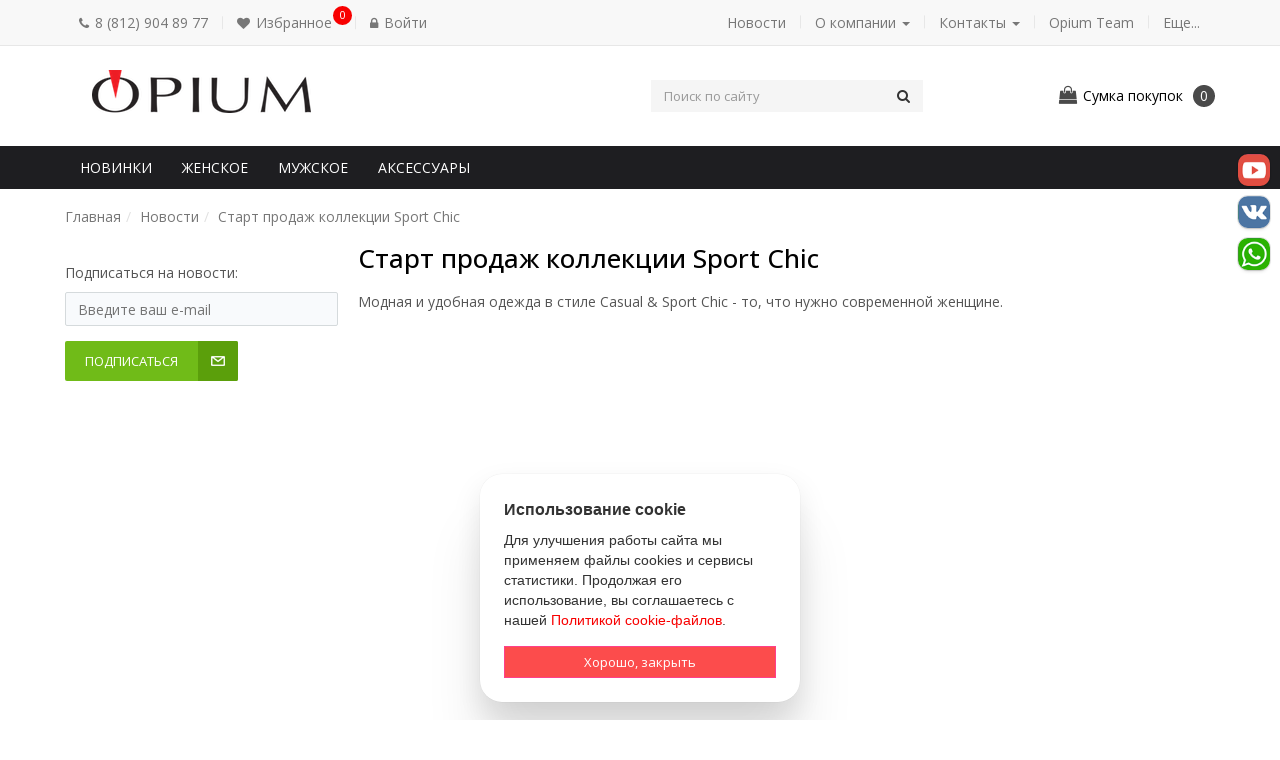

--- FILE ---
content_type: text/html; charset=UTF-8
request_url: http://opium-russia.ru/news/the_start_of_sales_of_the_collection_sport_chic/
body_size: 15167
content:
<!DOCTYPE html>
<html lang="ru">
<head>
	<meta name="cmsmagazine" content="f4107ed65e50c715c2cb525cb87001a9" />
	<meta http-equiv="X-UA-Compatible" content="IE=edge" />
	<link rel="shortcut icon" type="image/x-icon" href="/favicon.ico" />
		<title>Старт продаж коллекции Sport Chic</title><meta http-equiv="Content-Type" content="text/html; charset=UTF-8" />
<meta name="robots" content="index, follow" />
<meta name="keywords" content="Интернет магазин" />
<meta name="description" content="Официальный представитель ТМ Opium в России" />
<link href="/bitrix/css/main/bootstrap.css?1719219669141508" type="text/css"  rel="stylesheet" />
<link href="/bitrix/css/main/font-awesome.css?171921966928777" type="text/css"  rel="stylesheet" />
<link href="/bitrix/templates/b20/css/jquery.fancybox.min.css?17640711633804" type="text/css"  data-template-style="true"  rel="stylesheet" />
<link href="/bitrix/templates/b20/css/jquery.jscrollpane.min.css?1764071163890" type="text/css"  data-template-style="true"  rel="stylesheet" />
<link href="/bitrix/templates/b20/css/owl.carousel.min.css?17640711632540" type="text/css"  data-template-style="true"  rel="stylesheet" />
<link href="/bitrix/templates/b20/css/common.css?1764071163282975" type="text/css"  data-template-style="true"  rel="stylesheet" />
<link href="/bitrix/templates/b20/components/bitrix/sender.subscribe/template1/style.css?17640711624802" type="text/css"  data-template-style="true"  rel="stylesheet" />
<link href="/bitrix/components/abudagov/socnetlink/templates/.default/style.css?17192196753226" type="text/css"  data-template-style="true"  rel="stylesheet" />
<link href="/bitrix/templates/b20/styles.css?17640711632336" type="text/css"  data-template-style="true"  rel="stylesheet" />
<script>if(!window.BX)window.BX={};if(!window.BX.message)window.BX.message=function(mess){if(typeof mess==='object'){for(let i in mess) {BX.message[i]=mess[i];} return true;}};</script>
<script>(window.BX||top.BX).message({"JS_CORE_LOADING":"Загрузка...","JS_CORE_NO_DATA":"- Нет данных -","JS_CORE_WINDOW_CLOSE":"Закрыть","JS_CORE_WINDOW_EXPAND":"Развернуть","JS_CORE_WINDOW_NARROW":"Свернуть в окно","JS_CORE_WINDOW_SAVE":"Сохранить","JS_CORE_WINDOW_CANCEL":"Отменить","JS_CORE_WINDOW_CONTINUE":"Продолжить","JS_CORE_H":"ч","JS_CORE_M":"м","JS_CORE_S":"с","JSADM_AI_HIDE_EXTRA":"Скрыть лишние","JSADM_AI_ALL_NOTIF":"Показать все","JSADM_AUTH_REQ":"Требуется авторизация!","JS_CORE_WINDOW_AUTH":"Войти","JS_CORE_IMAGE_FULL":"Полный размер"});</script>

<script src="/bitrix/js/main/core/core.js?1765877009511455"></script>

<script>BX.Runtime.registerExtension({"name":"main.core","namespace":"BX","loaded":true});</script>
<script>BX.setJSList(["\/bitrix\/js\/main\/core\/core_ajax.js","\/bitrix\/js\/main\/core\/core_promise.js","\/bitrix\/js\/main\/polyfill\/promise\/js\/promise.js","\/bitrix\/js\/main\/loadext\/loadext.js","\/bitrix\/js\/main\/loadext\/extension.js","\/bitrix\/js\/main\/polyfill\/promise\/js\/promise.js","\/bitrix\/js\/main\/polyfill\/find\/js\/find.js","\/bitrix\/js\/main\/polyfill\/includes\/js\/includes.js","\/bitrix\/js\/main\/polyfill\/matches\/js\/matches.js","\/bitrix\/js\/ui\/polyfill\/closest\/js\/closest.js","\/bitrix\/js\/main\/polyfill\/fill\/main.polyfill.fill.js","\/bitrix\/js\/main\/polyfill\/find\/js\/find.js","\/bitrix\/js\/main\/polyfill\/matches\/js\/matches.js","\/bitrix\/js\/main\/polyfill\/core\/dist\/polyfill.bundle.js","\/bitrix\/js\/main\/core\/core.js","\/bitrix\/js\/main\/polyfill\/intersectionobserver\/js\/intersectionobserver.js","\/bitrix\/js\/main\/lazyload\/dist\/lazyload.bundle.js","\/bitrix\/js\/main\/polyfill\/core\/dist\/polyfill.bundle.js","\/bitrix\/js\/main\/parambag\/dist\/parambag.bundle.js"]);
</script>
<script>BX.Runtime.registerExtension({"name":"fx","namespace":"window","loaded":true});</script>
<script>(window.BX||top.BX).message({"LANGUAGE_ID":"ru","FORMAT_DATE":"DD.MM.YYYY","FORMAT_DATETIME":"DD.MM.YYYY HH:MI:SS","COOKIE_PREFIX":"BITRIX_SM","SERVER_TZ_OFFSET":"10800","UTF_MODE":"Y","SITE_ID":"s1","SITE_DIR":"\/","USER_ID":"","SERVER_TIME":1766165401,"USER_TZ_OFFSET":0,"USER_TZ_AUTO":"Y","bitrix_sessid":"bf6130f92e9e7863d9a588662a0cc321"});</script>


<script src="/bitrix/js/main/core/core_fx.js?171921967716888"></script>
<script src="/bitrix/js/yandex.metrika/script.js?17192196786603"></script>

            <script type="text/javascript">
                (function (d, w, c) {(w[c] = w[c] || []).push(function() {
                    try {
                        w.yaCounter18158230 = new Ya.Metrika({'id':'18158230','webvisor':'true','clickmap':'true','trackLinks':'true','accurateTrackBounce':'false','trackHash':'false','ut':'false'});
                    } 
                    catch(e) {}});
                    var n=d.getElementsByTagName("script")[0],s = d.createElement("script"),f=function () { n.parentNode.insertBefore(s, n); };s.type="text/javascript";s.async=true;s.src=(d.location.protocol=="https:"?"https:":"http:")+"//mc.yandex.ru/metrika/watch.js";if(w.opera=="[object Opera]"){d.addEventListener("DOMContentLoaded",f,false);}else{f();}})(document,window,"yandex_metrika_callbacks");
            </script>
<script type='text/javascript'>window['recaptchaFreeOptions']={'size':'normal','theme':'light','badge':'bottomright','version':'','action':'','lang':'ru','key':'6LfOpUMlAAAAAAKRi6MUgwUuRZ0Ir_yB_47hBmXW'};</script>
<script type="text/javascript">/**
*   ReCaptcha 2.0 Google js
*	Shevtcoff S.V. 
*	date 25.08.19
*	time 12:10
*/
;
"use strict";

(function(window, document){
    
    var Recaptchafree = Recaptchafree || {};
    Recaptchafree.form_submit;
    var settigs = window['recaptchaFreeOptions'];
    Recaptchafree.loadApi = function(){
        var detectRecaptchaApi = document.getElementById("recaptchaApi");
        if(!detectRecaptchaApi){
            var script = document.createElement('script');
            script.async = true;
            script.id = "recaptchaApi";
            script.src = "//www.google.com/recaptcha/api.js?onload=RecaptchafreeLoaded&render=explicit&hl=" + settigs["lang"];
            script.onerror = function() {
              console.error("Failed to load \"www.google.com/recaptcha/api.js\"");
            };
            document.getElementsByTagName("head")[0].appendChild(script); 
        } 
        return true;
    };

    Recaptchafree.loaded = function(){
        Recaptchafree.renderById = Recaptchafree.renderByIdAfterLoad;
        Recaptchafree.renderAll();
        /* If invisible recaptcha on the page */
        if(settigs["size"] === "invisible") {
            document.addEventListener('submit',function(e){
                if(e.target && e.target.tagName === "FORM"){
                    var g_recaptcha = e.target.querySelector('div.g-recaptcha');
                    var widget_id = g_recaptcha.getAttribute("data-widget");
                    grecaptcha.execute(widget_id);
                    Recaptchafree.form_submit = e.target;
                    e.preventDefault();    
                } 
            }, false);
            /* hide grecaptcha-badge, if multi invisible recaptcha */
            var badges = document.querySelectorAll('.grecaptcha-badge'); 
            for (var i = 1; i < badges.length; i++) {
                badges[i].style.display="none";
            }
        }
        /* update after ajax jQuery */
        if (window.jQuery){
            jQuery(document).ajaxComplete(function() {
                Recaptchafree.reset();
            });
        }
        /* update after ajax BX  */
        if (typeof window.BX.addCustomEvent !== "undefined"){
            window.BX.addCustomEvent('onAjaxSuccess', function () {
                Recaptchafree.reset();   
            });
        }
    };

    Recaptchafree.renderAll = function() { 
        var elements = document.querySelectorAll('div.g-recaptcha');
        for (var i = 0; i < elements.length; i++) {
            if(!elements[i].hasAttribute("data-widget")) {
                Recaptchafree.renderById(elements[i].getAttribute("id"));
            } 
        }
    };

    Recaptchafree.renderByIdAfterLoad = function(id) { 
        var el = document.getElementById(id);
        var widget = grecaptcha.render(el, {
            'sitekey'   : el.hasAttribute("data-sitekey") ? el.getAttribute("data-sitekey") : settigs["key"],
            'theme'     : el.hasAttribute("data-theme") ? el.getAttribute("data-theme") : settigs["theme"],
            'size'      : el.hasAttribute("data-size") ? el.getAttribute("data-size") : settigs["size"],
            'callback'  : el.hasAttribute("data-callback") ? el.getAttribute("data-callback") : settigs["callback"],
            'badge'     : el.hasAttribute("data-badge") ? el.getAttribute("data-badge") : settigs["badge"]
        });
        el.setAttribute("data-widget", widget);
    };

    Recaptchafree.reset = function() { 
        Recaptchafree.renderAll(); 
        var elements = document.querySelectorAll('div.g-recaptcha[data-widget]');
        for (var i = 0; i < elements.length; i++) {
            var id = elements[i].getAttribute('data-widget');
            if(window.grecaptcha){
                grecaptcha.reset(id);
            }
        }
    };

    Recaptchafree.submitForm = function(token){
        if(Recaptchafree.form_submit !== undefined){
            var x = document.createElement("INPUT"); /* create token input  */
            x.setAttribute("type", "hidden");  
            x.name = "g-recaptcha-response";
            x.value = token;
            Recaptchafree.form_submit.appendChild(x);  /* append current form  */
            var elements = Recaptchafree.form_submit.elements;
            for (var i = 0; i < elements.length; i++) {
                if(elements[i].getAttribute("type") === "submit")  {
                    var submit_hidden = document.createElement("INPUT"); /* create submit input hidden  */
                    submit_hidden.setAttribute("type", "hidden");  
                    submit_hidden.name = elements[i].name;
                    submit_hidden.value = elements[i].value;
                    Recaptchafree.form_submit.appendChild(submit_hidden);  /* append current form  */
                }
            }
            document.createElement('form').submit.call(Recaptchafree.form_submit); /* submit form  */
        }       
    };

    Recaptchafree.throttle = function(func, wait, options) {
        var context, args, result;
        var timeout = null;
        var previous = 0;
        if (!options) options = {};
        var later = function() {
          previous = options.leading === false ? 0 : new Date().getTime();
          timeout = null;
          result = func.apply(context, args);
          if (!timeout) context = args = null;
        };
        return function() {
          var now = new Date().getTime();
          if (!previous && options.leading === false) previous = now;
          var remaining = wait - (now - previous);
          context = this;
          args = arguments;
          if (remaining <= 0 || remaining > wait) {
            if (timeout) {
              clearTimeout(timeout);
              timeout = null;
            }
            previous = now;
            result = func.apply(context, args);
            if (!timeout) context = args = null;
          } else if (!timeout && options.trailing !== false) {
            timeout = setTimeout(later, remaining);
          }
          return result;
        };
    };

    Recaptchafree.replaceCaptchaBx = function(){
        var images = document.body.querySelectorAll('form img');
        var src = '[data-uri]';
        Recaptchafree.renderAll();
        for (var i = 0; i < images.length; i++) {
            var img = images[i];
            if (/\/bitrix\/tools\/captcha\.php\?(captcha_code|captcha_sid)=[0-9a-z]+/i.test(img.src)) {
                img['src'] = src;
                img.removeAttribute("width");
                img.removeAttribute('height');
                img.style.display = 'none';
                if(!img.parentNode.querySelector(".g-recaptcha")){
                    var recaptchaId = 'd_recaptcha_' +Math.floor(Math.random()*16777215).toString(16);
                    var replacement = document.createElement('div');
                    replacement['id'] = recaptchaId;
                    replacement['className'] = 'g-recaptcha';
                    img.parentNode.appendChild(replacement);
                    Recaptchafree.renderById(recaptchaId);
                }    
            }
        }
        var inputs = document.querySelectorAll('form input[name="captcha_word"]');
        for (var i = 0; i < inputs.length; i++) {
            var inp = inputs[i];
            if (inp.style.display !== "none") {
                inp.style.display = "none";
            } 
            inp.value = "";
        }  
    };

    Recaptchafree.init = function(){
        Recaptchafree.renderById = Recaptchafree.loadApi;
        document.addEventListener("DOMContentLoaded", function () {
            Recaptchafree.renderAll();
            Recaptchafree.replaceCaptchaBx();
            var throttled = Recaptchafree.throttle(Recaptchafree.replaceCaptchaBx, 200);
            var MutationObserver = window.MutationObserver
                || window.WebKitMutationObserver
                || window.MozMutationObserver;

            if (!!MutationObserver) {
                var observer = new MutationObserver(function(mutations) {
                    mutations.forEach(function(mutation) {
                       if(mutation.type === 'childList' && mutation.addedNodes.length > 0 && mutation.addedNodes[0].tagName !== "IFRAME"){
                        throttled();  
                       }
                    });
                });
                observer.observe(document.body, {
                    attributes: false,
                    characterData: false,
                    childList: true,
                    subtree: true,
                    attributeOldValue: false,
                    characterDataOldValue: false
                });
            } else {
                document.addEventListener('DOMNodeInserted', function(mutation) {
                    throttled();
                });
            }
        });
    };
    
    Recaptchafree.init(); 
    window.Recaptchafree = Recaptchafree;
    window.RecaptchafreeLoaded = Recaptchafree.loaded;
    window.RecaptchafreeSubmitForm = Recaptchafree.submitForm;

})(window, document);</script>
<script>
					(function () {
						"use strict";

						var counter = function ()
						{
							var cookie = (function (name) {
								var parts = ("; " + document.cookie).split("; " + name + "=");
								if (parts.length == 2) {
									try {return JSON.parse(decodeURIComponent(parts.pop().split(";").shift()));}
									catch (e) {}
								}
							})("BITRIX_CONVERSION_CONTEXT_s1");

							if (cookie && cookie.EXPIRE >= BX.message("SERVER_TIME"))
								return;

							var request = new XMLHttpRequest();
							request.open("POST", "/bitrix/tools/conversion/ajax_counter.php", true);
							request.setRequestHeader("Content-type", "application/x-www-form-urlencoded");
							request.send(
								"SITE_ID="+encodeURIComponent("s1")+
								"&sessid="+encodeURIComponent(BX.bitrix_sessid())+
								"&HTTP_REFERER="+encodeURIComponent(document.referrer)
							);
						};

						if (window.frameRequestStart === true)
							BX.addCustomEvent("onFrameDataReceived", counter);
						else
							BX.ready(counter);
					})();
				</script>
            <script type="text/javascript">
                window.dataLayerName = 'dataLayer';
                var dataLayerName = window.dataLayerName;
            </script>
            <!-- Yandex.Metrika counter -->
            <script type="text/javascript">
                (function (m, e, t, r, i, k, a) {
                    m[i] = m[i] || function () {
                        (m[i].a = m[i].a || []).push(arguments)
                    };
                    m[i].l = 1 * new Date();
                    k = e.createElement(t), a = e.getElementsByTagName(t)[0], k.async = 1, k.src = r, a.parentNode.insertBefore(k, a)
                })
                (window, document, "script", "https://mc.yandex.ru/metrika/tag.js", "ym");

                ym("18158230", "init", {
                    clickmap: true,
                    trackLinks: true,
                    accurateTrackBounce: true,
                    webvisor: true,
                    ecommerce: dataLayerName,
                    params: {
                        __ym: {
                            "ymCmsPlugin": {
                                "cms": "1c-bitrix",
                                "cmsVersion": "25.750",
                                "pluginVersion": "1.0.8",
                                'ymCmsRip': 1555830259                            }
                        }
                    }
                });

                document.addEventListener("DOMContentLoaded", function() {
                                    });

            </script>
            <!-- /Yandex.Metrika counter -->
                    <script type="text/javascript">
            window.counters = ["18158230"];
        </script>
        
<meta name="SKYPE_TOOLBAR" content="SKYPE_TOOLBAR_PARSER_COMPATIBLE" />
<link rel="stylesheet" href="//fonts.googleapis.com/css?family=Open+Sans:300,300italic,400,400italic,500,500italic,600,600italic,700,700italic,800,800italic" type="text/css" media="screen" />
<script type="text/javascript">var phpConst = {'SITE_TEMPLATE_PATH':'/bitrix/templates/b20','SITE_DIR':'/','SITE_ID':'s1'},$in_basket = [],$in_compare = [],$in_favorites = [];</script>
<meta name="viewport" content="width=device-width, user-scalable=no, initial-scale=1" />
<meta property="og:title" content="Старт продаж коллекции Sport Chic" />
<script type="text/javascript">
		if (window == window.top) {
			document.addEventListener("DOMContentLoaded", function() {
			    var div = document.createElement("div");
			    div.innerHTML = ' <div id="ab-position-right"> <div id="ab-sidebar" class="ab-sidebar ab-animation-twitch ab-position-right ab-hidden-xs-Y"> <a href="http://instagram.com/opiumrussia" class="ab-sidebar__link" rel="noopener noreferrer" target="blank" onmouseover="twitchAnimation(this, event);" onmouseout="twitchAnimation(this, event);" > <span id="ab-sidebar__ico-0" class="ab-sidebar__ico ab-sidebar__ico-color ab-sidebar__ico-shadow"></span> </a> <a href="https://www.youtube.com/channel/UCWuTJq6mWpSeSgHoJT-M7KQ" class="ab-sidebar__link" rel="noopener noreferrer" target="blank" onmouseover="twitchAnimation(this, event);" onmouseout="twitchAnimation(this, event);" > <span id="ab-sidebar__ico-1" class="ab-sidebar__ico ab-sidebar__ico-color ab-sidebar__ico-shadow"></span> </a> <a href="http://www.odnoklassniki.ru/opiumrussia" class="ab-sidebar__link" rel="noopener noreferrer" target="blank" onmouseover="twitchAnimation(this, event);" onmouseout="twitchAnimation(this, event);" > <span id="ab-sidebar__ico-2" class="ab-sidebar__ico ab-sidebar__ico-color ab-sidebar__ico-shadow"></span> </a> <a href="http://vk.com/opiumrussia" class="ab-sidebar__link" rel="noopener noreferrer" target="blank" onmouseover="twitchAnimation(this, event);" onmouseout="twitchAnimation(this, event);" > <span id="ab-sidebar__ico-3" class="ab-sidebar__ico ab-sidebar__ico-color ab-sidebar__ico-shadow"></span> </a> <a href="https://api.whatsapp.com/send?phone=79219048977" class="ab-sidebar__link" rel="noopener noreferrer" target="blank" onmouseover="twitchAnimation(this, event);" onmouseout="twitchAnimation(this, event);" > <span id="ab-sidebar__ico-4" class="ab-sidebar__ico ab-sidebar__ico-color ab-sidebar__ico-shadow"></span> </a> </div> </div> ';
				document.body.appendChild(div);
			});
		}
	</script>
 <style> #ab-sidebar__ico-0{ background-position: -96px -192px; } @media screen and (max-width:767px) { #ab-sidebar__ico-0{ background-position: -138px -276px; } } #ab-sidebar__ico-1{ background-position: -0px -256px; } @media screen and (max-width:767px) { #ab-sidebar__ico-1{ background-position: -0px -368px; } } #ab-sidebar__ico-2{ background-position: -128px -32px; } @media screen and (max-width:767px) { #ab-sidebar__ico-2{ background-position: -184px -46px; } } #ab-sidebar__ico-3{ background-position: -64px -224px; } @media screen and (max-width:767px) { #ab-sidebar__ico-3{ background-position: -92px -322px; } } #ab-sidebar__ico-4{ background-position: -32px -224px; } @media screen and (max-width:767px) { #ab-sidebar__ico-4{ background-position: -46px -322px; } } .ab-sidebar{ top: 20%; z-index: 101; margin: 0 10px; position: fixed; } .ab-sidebar__ico { border-radius: 10px; z-index: 101; margin-top: 10px; width: 32px; height: 32px; min-height: 32px; background-size: 160px 352px; } @media screen and (max-width:767px) { .ab-sidebar__ico { width: 46px; height: 46px; min-height: 46px; background-size: 230px 506px; } } </style> 
<script>window[window.dataLayerName] = window[window.dataLayerName] || [];</script>



<script src="/bitrix/templates/b20/js/jquery.min.js?176407116385578"></script>
<script src="/bitrix/templates/b20/components/bitrix/iblock.vote/stars/script.js?17640711623018"></script>
<script src="/bitrix/templates/b20/js/subscribe.min.js?176407116311403"></script>
<script src="/bitrix/templates/b20/js/jquery.mousewheel.min.js?17640711632609"></script>
<script src="/bitrix/templates/b20/js/jquery.mmenu.min.js?176407116314411"></script>
<script src="/bitrix/templates/b20/js/bootstrap.js?176407116368954"></script>
<script src="/bitrix/templates/b20/js/jquery.fancybox.pack.js?176407116323135"></script>
<script src="/bitrix/templates/b20/js/zoom/jquery.elevateZoom-3.0.8.min.js?176407116332922"></script>
<script src="/bitrix/templates/b20/js/jquery.jscrollpane.min.js?176407116314668"></script>
<script src="/bitrix/templates/b20/js/scriptOffers.js?176407116320838"></script>
<script src="/bitrix/templates/b20/js/inputQuantity.js?1764071163317"></script>
<script src="/bitrix/templates/b20/js/owl.carousel.js?176407116385368"></script>
<script src="/bitrix/templates/b20/js/jquery.cookie.min.js?17640711633066"></script>
<script src="/bitrix/templates/b20/js/social-likes.min.js?17640711639536"></script>
<script src="/bitrix/templates/b20/js/jquery.maskedinput.min.js?17640711634112"></script>
<script src="/bitrix/templates/b20/js/plagins.js?176407116328707"></script>
<script src="/bitrix/templates/b20/js/basket.js?176407116310762"></script>
<script src="/bitrix/templates/b20/js/common.js?17640711637572"></script>
<script src="/bitrix/templates/b20/js/validate/validate.js?17640711632814"></script>
<script src="/bitrix/templates/b20/components/unisoftmedia/wishlist.list/mobile/script.js?17640711631510"></script>
<script src="/bitrix/templates/b20/components/bitrix/sale.basket.basket.line/mobile/script.js?17640711621444"></script>
<script src="/bitrix/components/bitrix/search.title/script.js?176587692410542"></script>
<script src="/bitrix/templates/b20/components/bitrix/search.title/mobile/script.js?17640711621898"></script>
<script src="/bitrix/templates/b20/components/unisoftmedia/wishlist.list/.default/script.js?17640711631510"></script>
<script src="/bitrix/templates/b20/components/bitrix/sale.basket.basket.line/minicart/script.js?17640711621444"></script>
<script src="/bitrix/templates/b20/components/bitrix/menu/catalog/script.js?1764071162711"></script>
<script src="/bitrix/templates/b20/components/unisoftmedia/catalog.compare.list/catalog/script.js?17640711633094"></script>
<script src="/bitrix/components/abudagov/socnetlink/templates/.default/script.js?17192196751941"></script>
<script src="/bitrix/templates/b20/components/bitrix/news.detail/.default/script.js?17640711624815"></script>

<meta name="facebook-domain-verification" content="v1badf3itcb1ppai89dxlwvlw69vz1" />
</head>
<body class="news" itemscope itemtype="http://schema.org/WebPage"><!-- body -->
<div id="panel"></div>
	<header id="header-mobile" class="hidden-md hidden-lg mm-slideout" data-spy="affix" data-offset-top="50">
	<div class="container">
		<div class="row">
			<div class="block-table">
				<div class="block-table-row">
					<div class="un-col-xs-20 un-col-sm-20 block-table-td">
						<div class="navbar-inverse">
							<button type="button" id="mm-slideout" class="navbar-toggle collapsed visible-xs visible-sm" data-toggle="collapse">
						    <span class="icon-bar"></span>
						    <span class="icon-bar"></span>
						    <span class="icon-bar"></span>
						  </button>
					  </div>
					</div>
					<div class="un-col-xs-20 un-col-sm-20 block-table-td mobile-search-btn">
						<a class="mobile-search-button" href="#"></a>
					</div>
					<div class="un-col-xs-20 un-col-sm-20 block-table-td">
						<!--'start_frame_cache_iIjGFB'-->
<ul class="nav nav-pills">

			<li class="welcom_user">
			<a class="account dropdown-toggle" role="button" href="/personal/">
				<span class="user-personal">Личный кабинет</span>
			</a>
		</li>
	
	</ul>

	<!--'end_frame_cache_iIjGFB'-->					</div>
					<div class="un-col-xs-20 un-col-sm-20 block-table-td">
						<ul class="nav nav-pills">
	<li class="favorites wishlist" onclick="javascript:location.href='/personal/wishlist/'" id="wishlistX69dPr">
		<script>
			var wishlistX69dPr = new SmallWishlist;
		</script>
			<!--'start_frame_cache_wishlistX69dPr'--><a class="favorite dropdown-toggle" href="/personal/wishlist/">
	<div>
		<span class="favorites__count wishlist-count" style="display: none;">
			<span>0</span>
		</span>
	</div>
	<span>Избранное</span>
</a>
<!--'end_frame_cache_wishlistX69dPr'-->
	</li>
<script>
	wishlistX69dPr.siteId       = 's1';
	wishlistX69dPr.wishlistId   = 'wishlistX69dPr';
	wishlistX69dPr.ajaxPath     = '/bitrix/components/unisoftmedia/wishlist.list/ajax.php';
	wishlistX69dPr.templateName = 'mobile';
	wishlistX69dPr.arParams     =  {'COMPONENT_TEMPLATE':'mobile','PATH_TO_WISHLIST':'/personal/wishlist/','MAX_WIDTH_WISHLIST':'70','MAX_HEIGHT_WISHLIST':'70','SHOW_PRODUCTS':'N','CACHE_TYPE':'A','AJAX':'N','~COMPONENT_TEMPLATE':'mobile','~PATH_TO_WISHLIST':'/personal/wishlist/','~MAX_WIDTH_WISHLIST':'70','~MAX_HEIGHT_WISHLIST':'70','~SHOW_PRODUCTS':'N','~CACHE_TYPE':'A','~AJAX':'N','wishlistId':'wishlistX69dPr'}; // TODO \Bitrix\Main\Web\Json::encode
	wishlistX69dPr.activate();
</script>
</ul>					</div>
					<div class="un-col-xs-20 un-col-sm-20 block-table-td">
						<div class="hminicart">
               <!-- minicart -->
								<script>
	var minicart1 = new BitrixSmallCart;
</script>

<div id="minicart1" class="minicart" onclick="javascript:location.href='/personal/cart/'">
	<!--'start_frame_cache_minicart1'-->		<a class="dropdown-toggle" href="/personal/cart/"><span class="minicart-text">Сумка покупок</span></a>
						<!--'end_frame_cache_minicart1'--></div>

<script type="text/javascript">
	minicart1.siteId       = 's1';
	minicart1.cartId       = 'minicart1';
	minicart1.ajaxPath     = '/bitrix/components/bitrix/sale.basket.basket.line/ajax.php';
	minicart1.templateName = 'mobile';
	minicart1.arParams     =  {'PATH_TO_BASKET':'/personal/cart/','PATH_TO_PERSONAL':'/personal/','SHOW_PERSONAL_LINK':'N','SHOW_NUM_PRODUCTS':'Y','SHOW_TOTAL_PRICE':'N','SHOW_PRODUCTS':'N','POSITION_FIXED':'N','SHOW_EMPTY_VALUES':'N','SHOW_AUTHOR':'N','PATH_TO_REGISTER':'/login/','PATH_TO_PROFILE':'/personal/','SHOW_DELAY':'N','SHOW_NOTAVAIL':'N','SHOW_SUBSCRIBE':'N','SHOW_IMAGE':'Y','SHOW_PRICE':'Y','SHOW_SUMMARY':'Y','PATH_TO_ORDER':'/personal/order/make/','COMPONENT_TEMPLATE':'mobile','HIDE_ON_BASKET_PAGES':'N','CACHE_TYPE':'A','SHOW_REGISTRATION':'N','PATH_TO_AUTHORIZE':'/login/','POSITION_VERTICAL':'top','POSITION_HORIZONTAL':'right','MAX_IMAGE_SIZE':'70','AJAX':'N','~PATH_TO_BASKET':'/personal/cart/','~PATH_TO_PERSONAL':'/personal/','~SHOW_PERSONAL_LINK':'N','~SHOW_NUM_PRODUCTS':'Y','~SHOW_TOTAL_PRICE':'N','~SHOW_PRODUCTS':'N','~POSITION_FIXED':'N','~SHOW_EMPTY_VALUES':'N','~SHOW_AUTHOR':'N','~PATH_TO_REGISTER':'/login/','~PATH_TO_PROFILE':'/personal/','~SHOW_DELAY':'N','~SHOW_NOTAVAIL':'N','~SHOW_SUBSCRIBE':'N','~SHOW_IMAGE':'Y','~SHOW_PRICE':'Y','~SHOW_SUMMARY':'Y','~PATH_TO_ORDER':'/personal/order/make/','~COMPONENT_TEMPLATE':'mobile','~HIDE_ON_BASKET_PAGES':'N','~CACHE_TYPE':'A','~SHOW_REGISTRATION':'N','~PATH_TO_AUTHORIZE':'/login/','~POSITION_VERTICAL':'top','~POSITION_HORIZONTAL':'right','~MAX_IMAGE_SIZE':'70','~AJAX':'N','cartId':'minicart1'}; // TODO \Bitrix\Main\Web\Json::encode
	minicart1.activate();
</script>
						<!-- /minicart -->
						</div>
					</div>
				</div>
			</div>
		</div>
	</div>
</header>
<aside id="search-overlay" data-state="closed">
<!-- Search -->
	
<form action="/catalog/">

	<div class="hsearch-container">
						<div id="title-search-mobile" class="bx_search_container">

					<div class="form-group">
						<div class="input-group">
							<div class="input-group-btn">
								<button class="btn btn-default search" name="s" type="submit"><span>Найти</span></button>
							</div>
							<input id="title-search-input-mobile" class="form-control" type="text" name="q" placeholder="Поиск по сайту" value="" size="23" maxlength="50" autocomplete="off"/>
							<div class="input-group-btn">
								<button class="btn btn-default" id="search-overlay-close"></button>
							</div>
						</div>
					</div>

				</div>
				
			<script>
				BX.ready(function(){
					new JCTitleSearch({
						'AJAX_PAGE' : '/news/the_start_of_sales_of_the_collection_sport_chic/',
						'CONTAINER_ID': 'title-search-mobile',
						'INPUT_ID': 'title-search-input-mobile',
						'MIN_QUERY_LEN': 2
					});
				});
			</script>
		</div>
</form>	<!-- /Search -->
</aside>	
	<div id="wrapper"><!-- wrapper -->
	<!-- mmenu -->
	<nav id="mmenu" class="mmenu-container">
		<ul class="nav mmenu">
		
		<li class="mm-search">
			<span>
				<button class="mobile-search-button mobile-search-btn" type="button">Поиск</button>
			</span>
		</li>
			<li class="mmenu-link"><a href="/news/">Новости</a><li class="mmenu-link"><a href="/about/">О компании</a><ul><li class="mmenu-link"><a href="/about/">История бренда</a><li class="mmenu-link"><a href="/about/cooperation/">Условия сотрудничества</a><li class="mmenu-link"><a href="/about/belye-opium-optom/">Бельё Opium оптом</a><li class="mmenu-link"><a href="https://opium-russia.ru/party/">Opium Party</a><li class="mmenu-link"><a href="/about/quality_control/">Контроль качества</a><li class="mmenu-link"><a href="/about/marketing/">Маркетинг</a></ul></li><li class="mmenu-link"><a href="/contacts/">Контакты</a><ul><li class="mmenu-link"><a href="/contacts/offices/">Представительства</a></ul></li><li class="mmenu-link"><a href="/events/">Opium Team</a><li class="mmenu-link"><a href="/lookbook/">LookBook</a><li class="mmenu-link"><a href="/trends/">Тренды</a><li class="mmenu-link"><a href="/catalog/">Каталог</a><ul><li class="mmenu-link"><a href="/catalog/novinki/">Новинки</a><li class="mmenu-link"><a href="/catalog/zhenskoe/">Женское</a><ul><li class="mmenu-link"><a href="/catalog/bodi/">Боди</a><li class="mmenu-link"><a href="/catalog/bryuki/">Брюки</a><li class="mmenu-link"><a href="/catalog/byustgaltery/">Бюстгальтеры</a><li class="mmenu-link"><a href="/catalog/jacket_pullover_cardigan/">Жакет,Пуловер,Кардиган</a><li class="mmenu-link"><a href="/catalog/igrovye_kostyumy/">Игровые костюмы</a><li class="mmenu-link"><a href="/catalog/kolgotki_chulki_leginsy_noski_/">Колготки, чулки, легинсы, носки.  </a><ul><li class="mmenu-link"><a href="/catalog/golfy/">Гольфы</a><li class="mmenu-link"><a href="/catalog/kolgotki/">Колготки</a><li class="mmenu-link"><a href="/catalog/leginsy_premium_selection/">Легинсы Premium Selection</a><li class="mmenu-link"><a href="/catalog/noski/">Носки</a><li class="mmenu-link"><a href="/catalog/chulki/">Чулки</a><li class="mmenu-link"><a href="/catalog/dinamic_press/">Компрессионные изделия</a></ul></li><li class="mmenu-link"><a href="/catalog/jumpsuits/">Комбинезоны</a><li class="mmenu-link"><a href="/catalog/korsety/">Корсеты</a><li class="mmenu-link"><a href="/catalog/kupalniki/">Купальники</a><li class="mmenu-link"><a href="/catalog/leginsy/">Легинсы</a><li class="mmenu-link"><a href="/catalog/odezhda_dlya_doma_i_sna/">Одежда для дома и сна</a><li class="mmenu-link"><a href="/catalog/odezhda_dlya_fitnesa/">Одежда для фитнеса</a><li class="mmenu-link"><a href="/catalog/platya/">Платья</a><li class="mmenu-link"><a href="/catalog/poyasa_i_podvyazki/">Пояса и подвязки</a><li class="mmenu-link"><a href="/catalog/sorochki/">Сорочки</a><li class="mmenu-link"><a href="/catalog/termobelye/">Термобельё</a><li class="mmenu-link"><a href="/catalog/topy_i_mayki/">Топы и майки</a><li class="mmenu-link"><a href="/catalog/briefs/">Трусы</a><li class="mmenu-link"><a href="/catalog/futbolki_i_vodolazki/">Футболки и водолазки</a><li class="mmenu-link"><a href="/catalog/khalaty/">Халаты</a><li class="mmenu-link"><a href="/catalog/hoodies_and_sweatshirts_/">Худи и Свитшоты </a><li class="mmenu-link"><a href="/catalog/shorts/">Шорты</a><li class="mmenu-link"><a href="/catalog/eroticheskoe_belye/">Эротическое бельё</a><li class="mmenu-link"><a href="/catalog/skirts/">Юбки</a></ul></li><li class="mmenu-link"><a href="/catalog/muzhskoe/">Мужское</a><ul><li class="mmenu-link"><a href="/catalog/pants/">Брюки</a><li class="mmenu-link"><a href="/catalog/kalsony/">Кальсоны</a><li class="mmenu-link"><a href="/catalog/mayki/">Майки</a><li class="mmenu-link"><a href="/catalog/noskimuzh/">Носки</a><li class="mmenu-link"><a href="/catalog/clothing_for_home/">Одежда для дома</a><li class="mmenu-link"><a href="/catalog/beach_wear/">Одежда для пляжа</a><li class="mmenu-link"><a href="/catalog/sweatshirts_hoodies_bombers/">Свитшоты,худи,бомберы</a><li class="mmenu-link"><a href="/catalog/trusy/">Трусы</a><li class="mmenu-link"><a href="/catalog/futboki_i_polo/">Футболки и поло</a><li class="mmenu-link"><a href="/catalog/khalat/">Халат</a><li class="mmenu-link"><a href="/catalog/shorty_i_bryuki/">Шорты </a></ul></li><li class="mmenu-link"><a href="/catalog/accessories/">Аксессуары</a></ul>		</ul>

	</nav>
	<!-- mmenu -->
				<div class="top-panel light hidden-xs hidden-sm">
			<div class="container">
				<div class="row">
					<div class="top-panel-left col-md-7 col-lg-6">
						<ul class="nav nav-pills">
							<li>
								<a href="tel:8 (812) 904 89 77<br>" class="phone">
									<span>8 (812) 904 89 77<br></span>
								</a>
							</li>
						</ul>
						<ul class="nav nav-pills">
	<li class="favorites wishlist" data-hover="dropdown" id="wishlistDtz2oA">
		<script>
			var wishlistDtz2oA = new SmallWishlist;
		</script>
			<!--'start_frame_cache_wishlistDtz2oA'--><a class="favorite dropdown-toggle" data-toggle="dropdown" role="button" href="javascript:void(0)">
	<span>Избранное</span>
</a>
	<div class="wishlist-item-list dropdown-menu animated fadeIn">
		<div class="panel wishlist-item-list-container">
			<div class="panel-body _empty">
				<p>У вас еще нет избранных товаров.</p>
			</div>
		</div>
	</div>

<span class="favorites__count wishlist-count hidden-xs">
	<span>0</span>
</span><!--'end_frame_cache_wishlistDtz2oA'-->
	</li>
<script>
	wishlistDtz2oA.siteId       = 's1';
	wishlistDtz2oA.wishlistId   = 'wishlistDtz2oA';
	wishlistDtz2oA.ajaxPath     = '/bitrix/components/unisoftmedia/wishlist.list/ajax.php';
	wishlistDtz2oA.templateName = '.default';
	wishlistDtz2oA.arParams     =  {'COMPONENT_TEMPLATE':'.default','PATH_TO_WISHLIST':'/personal/wishlist/','MAX_WIDTH_WISHLIST':'70','MAX_HEIGHT_WISHLIST':'70','SHOW_PRODUCTS':'Y','CACHE_TYPE':'A','AJAX':'N','~COMPONENT_TEMPLATE':'.default','~PATH_TO_WISHLIST':'/personal/wishlist/','~MAX_WIDTH_WISHLIST':'70','~MAX_HEIGHT_WISHLIST':'70','~SHOW_PRODUCTS':'Y','~CACHE_TYPE':'A','~AJAX':'N','wishlistId':'wishlistDtz2oA'}; // TODO \Bitrix\Main\Web\Json::encode
	wishlistDtz2oA.activate();
</script>
</ul>						<!--'start_frame_cache_8k8aZS'-->
<ul class="nav nav-pills">

			<li>
			<a class="user-in" href="/auth/">
				<span class="user-personal">Войти </span></a>
			</li>
			
				</ul>

				<!--'end_frame_cache_8k8aZS'-->						</div>
						<div class="col-md-5 col-lg-6">
								    <ul class="nav nav-pills pull-right responsive-menu" id="top-menu"><li class="menu-item-link menu-item-level-1">
                <a title="Новости" href="/news/" class=" active">Новости</a>

                    <li class="menu-item-link menu-item-level-1 dropdown" data-hover="dropdown">
                <a title="О компании" href="/about/" class="dropdown-toggle" data-toggle="dropdown" role="button">О компании <span class="caret"></span></a>

                                <ul class="dropdown-menu dropdown-menu-right animated fadeIn">

            <li class="menu-item-link menu-item-level-2">
                <a title="История бренда" href="/about/" class="">История бренда</a>

                    <li class="menu-item-link menu-item-level-2">
                <a title="Условия сотрудничества" href="/about/cooperation/" class="">Условия сотрудничества</a>

                    <li class="menu-item-link menu-item-level-2">
                <a title="Бельё Opium оптом" href="/about/belye-opium-optom/" class="">Бельё Opium оптом</a>

                    <li class="menu-item-link menu-item-level-2">
                <a title="Opium Party" href="https://opium-russia.ru/party/" class="">Opium Party</a>

                    <li class="menu-item-link menu-item-level-2">
                <a title="Контроль качества" href="/about/quality_control/" class="">Контроль качества</a>

                    <li class="menu-item-link menu-item-level-2">
                <a title="Маркетинг" href="/about/marketing/" class="">Маркетинг</a>

                    </ul></li><li class="menu-item-link menu-item-level-1 dropdown" data-hover="dropdown">
                <a title="Контакты" href="/contacts/" class="dropdown-toggle" data-toggle="dropdown" role="button">Контакты <span class="caret"></span></a>

                                <ul class="dropdown-menu dropdown-menu-right animated fadeIn">

            <li class="menu-item-link menu-item-level-2">
                <a title="Представительства" href="/contacts/offices/" class="">Представительства</a>

                    </ul></li><li class="menu-item-link menu-item-level-1">
                <a title="Opium Team" href="/events/" class="">Opium Team</a>

                    <li class="menu-item-link menu-item-level-1">
                <a title="LookBook" href="/lookbook/" class="">LookBook</a>

                    <li class="menu-item-link menu-item-level-1">
                <a title="Тренды" href="/trends/" class="">Тренды</a>

                    
        <li class="menu-item-link dropdown more" data-hover="dropdown">
            <a href="#" class="dropdown-toggle" data-toggle="dropdown" role="button">Еще...</a>
            <ul class="dropdown-menu dropdown-menu-right animated fadeIn" role="menu"></ul>
        </li>

        
    </ul>
						</div>
					</div>
				</div>
			</div>
					<header id="header">
						<div class="container">
							<div class="row">
								<div class="block-table">
									<div class="block-table-row">
											<div class="col-xs-12 col-sm-12 col-md-3 block-table-td">
												<div class="logo">
													<a href="/"><p style="text-align: center;">
 <img alt="OPIUM" src="/bitrix/templates/b20/images/logo/logo-black.png" title="OPIUM"><br>
</p>													</a>
													<small class="slogon hidden-md hidden-lg">
															                    </small>
												</div>
											</div>
											<div class="col-md-3 block-table-td hidden-xs hidden-sm">
												<div class="slogon">
															                    </div>
		                   </div>
											<div class="col-md-3 block-table-td hidden-xs hidden-sm">
												<!-- Search -->
												<div class="hsearch">
													
<form action="/catalog/">
	<div class="hsearch-container">
						<div id="title-search" class="bx_search_container">

					<div class="form-group">
						<div class="input-group form-search">
							<input id="title-search-input" class="form-control" type="text" name="q" placeholder="Поиск по сайту" value="" size="23" maxlength="50" autocomplete="off"/>
							<div class="input-group-btn">
								<button class="btn btn-default" name="s" type="submit"><span>Найти</span></button>
							</div>
						</div>
					</div>

				</div>
				
			<script>
				BX.ready(function(){
					new JCTitleSearch({
						'AJAX_PAGE' : '/news/the_start_of_sales_of_the_collection_sport_chic/',
						'CONTAINER_ID': 'title-search',
						'INPUT_ID': 'title-search-input',
						'MIN_QUERY_LEN': 2
					});
				});
			</script>
		</div>
</form>													</div>
													<!-- /Search -->
											</div>
											<div class="col-md-3 block-table-td hidden-xs hidden-sm">
												<!-- minicart -->
												<div class="hminicart" id="minicart">
													<script>
	var minicart2 = new BitrixSmallCart;
</script>

<div id="minicart2" class="minicart pull-right"  data-hover="dropdown">
	<!--'start_frame_cache_minicart2'-->		<a class="dropdown-toggle" data-toggle="dropdown" role="button" href="javascript:void(0)"><span class="minicart-text">Сумка покупок</span></a>
					<span class="minicart-num">0</span>
							<div class="bx-basket-item-list dropdown-menu dropdown-menu-right animated fadeIn">
		<div id="minicart2products" class="panel bx-basket-item-list-container">
			<div class="panel-body _empty">
				<p>У вас нет товаров в корзине.</p>
			</div>
		</div>
	</div>
<!--'end_frame_cache_minicart2'--></div>

<script type="text/javascript">
	minicart2.siteId       = 's1';
	minicart2.cartId       = 'minicart2';
	minicart2.ajaxPath     = '/bitrix/components/bitrix/sale.basket.basket.line/ajax.php';
	minicart2.templateName = 'minicart';
	minicart2.arParams     =  {'PATH_TO_BASKET':'/personal/cart/','PATH_TO_PERSONAL':'/personal/','SHOW_PERSONAL_LINK':'N','SHOW_NUM_PRODUCTS':'Y','SHOW_TOTAL_PRICE':'Y','SHOW_PRODUCTS':'Y','POSITION_FIXED':'N','SHOW_EMPTY_VALUES':'Y','SHOW_AUTHOR':'N','PATH_TO_REGISTER':'/login/','PATH_TO_PROFILE':'/personal/','SHOW_DELAY':'N','SHOW_NOTAVAIL':'N','SHOW_SUBSCRIBE':'N','SHOW_IMAGE':'Y','SHOW_PRICE':'Y','SHOW_SUMMARY':'Y','PATH_TO_ORDER':'/personal/order/make/','COMPONENT_TEMPLATE':'minicart','HIDE_ON_BASKET_PAGES':'N','PATH_TO_AUTHORIZE':'/login/','SHOW_REGISTRATION':'N','MAX_IMAGE_SIZE':'70','COMPOSITE_FRAME_MODE':'A','COMPOSITE_FRAME_TYPE':'AUTO','CACHE_TYPE':'A','POSITION_VERTICAL':'top','POSITION_HORIZONTAL':'right','AJAX':'N','~PATH_TO_BASKET':'/personal/cart/','~PATH_TO_PERSONAL':'/personal/','~SHOW_PERSONAL_LINK':'N','~SHOW_NUM_PRODUCTS':'Y','~SHOW_TOTAL_PRICE':'Y','~SHOW_PRODUCTS':'Y','~POSITION_FIXED':'N','~SHOW_EMPTY_VALUES':'Y','~SHOW_AUTHOR':'N','~PATH_TO_REGISTER':'/login/','~PATH_TO_PROFILE':'/personal/','~SHOW_DELAY':'N','~SHOW_NOTAVAIL':'N','~SHOW_SUBSCRIBE':'N','~SHOW_IMAGE':'Y','~SHOW_PRICE':'Y','~SHOW_SUMMARY':'Y','~PATH_TO_ORDER':'/personal/order/make/','~COMPONENT_TEMPLATE':'minicart','~HIDE_ON_BASKET_PAGES':'N','~PATH_TO_AUTHORIZE':'/login/','~SHOW_REGISTRATION':'N','~MAX_IMAGE_SIZE':'70','~COMPOSITE_FRAME_MODE':'A','~COMPOSITE_FRAME_TYPE':'AUTO','~CACHE_TYPE':'A','~POSITION_VERTICAL':'top','~POSITION_HORIZONTAL':'right','~AJAX':'N','cartId':'minicart2'}; // TODO \Bitrix\Main\Web\Json::encode
	minicart2.activate();
</script>
													</div>
													<!-- /minicart -->
											</div>
										</div>
									</div>
								</div>
						</div>
					</header>
					<section id="catalog_menu" class="catalog_menu type_2 hidden-xs hidden-sm">
						<div class="container">
							<div class="row">
								<div class="col-sm-12">
									
<nav class="navbar navbar-inverse">
	<div class="collapse navbar-collapse">
		<ul class="nav navbar-nav responsive-menu">
			<li class="menu-item-link menu-item-level-1 home"><a href="/"><i class="fa fa-home"></i></a></li><li class="menu-item-link menu-item-level-1">
								<a title="Новинки" href="/catalog/novinki/" class="">Новинки</a>
					
							<li class="menu-item-link menu-item-level-1 parent">
								<a title="Женское" href="/catalog/zhenskoe/" class="">Женское</a>
					
							<ul class="animated dropdown-menu fadeIn">

						<li class="menu-item-link menu-item-level-2">
								<a title="Боди" href="/catalog/bodi/" class="">Боди</a>
					
							<li class="menu-item-link menu-item-level-2">
								<a title="Брюки" href="/catalog/bryuki/" class="">Брюки</a>
					
							<li class="menu-item-link menu-item-level-2">
								<a title="Бюстгальтеры" href="/catalog/byustgaltery/" class="">Бюстгальтеры</a>
					
							<li class="menu-item-link menu-item-level-2">
								<a title="Жакет,Пуловер,Кардиган" href="/catalog/jacket_pullover_cardigan/" class="">Жакет,Пуловер,Кардиган</a>
					
							<li class="menu-item-link menu-item-level-2">
								<a title="Игровые костюмы" href="/catalog/igrovye_kostyumy/" class="">Игровые костюмы</a>
					
							<li class="menu-item-link menu-item-level-2 parent">
								<a title="Колготки, чулки, легинсы, носки.  " href="/catalog/kolgotki_chulki_leginsy_noski_/" class="">Колготки, чулки, легинсы, носки.  </a>
					
							<ul class="animated fadeIn">

						<li class="menu-item-link menu-item-level-3">
								<a title="Гольфы" href="/catalog/golfy/" class="">Гольфы</a>
					
							<li class="menu-item-link menu-item-level-3">
								<a title="Колготки" href="/catalog/kolgotki/" class="">Колготки</a>
					
							<li class="menu-item-link menu-item-level-3">
								<a title="Легинсы Premium Selection" href="/catalog/leginsy_premium_selection/" class="">Легинсы Premium Selection</a>
					
							<li class="menu-item-link menu-item-level-3">
								<a title="Носки" href="/catalog/noski/" class="">Носки</a>
					
							<li class="menu-item-link menu-item-level-3">
								<a title="Чулки" href="/catalog/chulki/" class="">Чулки</a>
					
							<li class="menu-item-link menu-item-level-3">
								<a title="Компрессионные изделия" href="/catalog/dinamic_press/" class="">Компрессионные изделия</a>
					
							</ul></li><li class="menu-item-link menu-item-level-2">
								<a title="Комбинезоны" href="/catalog/jumpsuits/" class="">Комбинезоны</a>
					
							<li class="menu-item-link menu-item-level-2">
								<a title="Корсеты" href="/catalog/korsety/" class="">Корсеты</a>
					
							<li class="menu-item-link menu-item-level-2">
								<a title="Купальники" href="/catalog/kupalniki/" class="">Купальники</a>
					
							<li class="menu-item-link menu-item-level-2">
								<a title="Легинсы" href="/catalog/leginsy/" class="">Легинсы</a>
					
							<li class="menu-item-link menu-item-level-2">
								<a title="Одежда для дома и сна" href="/catalog/odezhda_dlya_doma_i_sna/" class="">Одежда для дома и сна</a>
					
							<li class="menu-item-link menu-item-level-2">
								<a title="Одежда для фитнеса" href="/catalog/odezhda_dlya_fitnesa/" class="">Одежда для фитнеса</a>
					
							<li class="menu-item-link menu-item-level-2">
								<a title="Платья" href="/catalog/platya/" class="">Платья</a>
					
							<li class="menu-item-link menu-item-level-2">
								<a title="Пояса и подвязки" href="/catalog/poyasa_i_podvyazki/" class="">Пояса и подвязки</a>
					
							<li class="menu-item-link menu-item-level-2">
								<a title="Сорочки" href="/catalog/sorochki/" class="">Сорочки</a>
					
							<li class="menu-item-link menu-item-level-2">
								<a title="Термобельё" href="/catalog/termobelye/" class="">Термобельё</a>
					
							<li class="menu-item-link menu-item-level-2">
								<a title="Топы и майки" href="/catalog/topy_i_mayki/" class="">Топы и майки</a>
					
							<li class="menu-item-link menu-item-level-2">
								<a title="Трусы" href="/catalog/briefs/" class="">Трусы</a>
					
							<li class="menu-item-link menu-item-level-2">
								<a title="Футболки и водолазки" href="/catalog/futbolki_i_vodolazki/" class="">Футболки и водолазки</a>
					
							<li class="menu-item-link menu-item-level-2">
								<a title="Халаты" href="/catalog/khalaty/" class="">Халаты</a>
					
							<li class="menu-item-link menu-item-level-2">
								<a title="Худи и Свитшоты " href="/catalog/hoodies_and_sweatshirts_/" class="">Худи и Свитшоты </a>
					
							<li class="menu-item-link menu-item-level-2">
								<a title="Шорты" href="/catalog/shorts/" class="">Шорты</a>
					
							<li class="menu-item-link menu-item-level-2">
								<a title="Эротическое бельё" href="/catalog/eroticheskoe_belye/" class="">Эротическое бельё</a>
					
							<li class="menu-item-link menu-item-level-2">
								<a title="Юбки" href="/catalog/skirts/" class="">Юбки</a>
					
							</ul></li><li class="menu-item-link menu-item-level-1 parent">
								<a title="Мужское" href="/catalog/muzhskoe/" class="">Мужское</a>
					
							<ul class="animated dropdown-menu fadeIn">

						<li class="menu-item-link menu-item-level-2">
								<a title="Брюки" href="/catalog/pants/" class="">Брюки</a>
					
							<li class="menu-item-link menu-item-level-2">
								<a title="Кальсоны" href="/catalog/kalsony/" class="">Кальсоны</a>
					
							<li class="menu-item-link menu-item-level-2">
								<a title="Майки" href="/catalog/mayki/" class="">Майки</a>
					
							<li class="menu-item-link menu-item-level-2">
								<a title="Носки" href="/catalog/noskimuzh/" class="">Носки</a>
					
							<li class="menu-item-link menu-item-level-2">
								<a title="Одежда для дома" href="/catalog/clothing_for_home/" class="">Одежда для дома</a>
					
							<li class="menu-item-link menu-item-level-2">
								<a title="Одежда для пляжа" href="/catalog/beach_wear/" class="">Одежда для пляжа</a>
					
							<li class="menu-item-link menu-item-level-2">
								<a title="Свитшоты,худи,бомберы" href="/catalog/sweatshirts_hoodies_bombers/" class="">Свитшоты,худи,бомберы</a>
					
							<li class="menu-item-link menu-item-level-2">
								<a title="Трусы" href="/catalog/trusy/" class="">Трусы</a>
					
							<li class="menu-item-link menu-item-level-2">
								<a title="Футболки и поло" href="/catalog/futboki_i_polo/" class="">Футболки и поло</a>
					
							<li class="menu-item-link menu-item-level-2">
								<a title="Халат" href="/catalog/khalat/" class="">Халат</a>
					
							<li class="menu-item-link menu-item-level-2">
								<a title="Шорты " href="/catalog/shorty_i_bryuki/" class="">Шорты </a>
					
							</ul></li><li class="menu-item-link menu-item-level-1 type dropdown-full type-3">
								<a title="Аксессуары" href="/catalog/accessories/" class="">Аксессуары</a>
					
							<li class="menu-item-link menu-item-level-1 parent more">
				<a title="Еще" href="javascript:void(0)"></a>
				<ul class="dropdown-menu dropdown-menu-right animated fadeIn"></ul>
			</li>		</ul>
	</div>
</nav>
									</div>
								</div>
							</div>
						</section>    <main id="content" itemprop="mainContentOfPage">
			<div class="frame_breadcrumb">
			<div class="container">
				<div class="row">
					<div class="col-md-12"><ol class="breadcrumb" itemscope itemtype="http://schema.org/BreadcrumbList"><!-- breadcrumbs --><li itemprop="itemListElement" itemscope itemtype="http://schema.org/ListItem"><a href="/" title="Главная" itemprop="item"><span itemprop="name">Главная</span></a><meta itemprop="position" content="1" /></li><li itemprop="itemListElement" itemscope itemtype="http://schema.org/ListItem"><a href="/news/" title="Новости" itemprop="item"><span itemprop="name">Новости</span></a><meta itemprop="position" content="2" /></li><li class="active" itemprop="itemListElement" itemscope itemtype="http://schema.org/ListItem"><span itemprop="name">Старт продаж коллекции Sport Chic</span><meta itemprop="position" content="3" /></li></ol><!-- /breadcrumbs --></div>				</div>
			</div>
		</div>
		
	<!--container--><div class="container">
	<!--row--><div class="row">
	
			<div class="pagetitle col-md-9">
			<h1>Старт продаж коллекции Sport Chic</h1>
		</div>
	
		    <div class="sidebar col-md-3">
          <br>
 Подписаться на новости:<br>
 <div class="bx-subscribe"  id="sender-subscribe">
<!--'start_frame_cache_sender-subscribe'-->	
	<script>
		(function () {
			var btn = BX('bx_subscribe_btn_sljzMT');
			var form = BX('bx_subscribe_subform_sljzMT');

			if(!btn)
			{
				return;
			}

			function mailSender()
			{
				setTimeout(function() {
					if(!btn)
					{
						return;
					}

					var btn_span = btn.querySelector("span");
					var btn_subscribe_width = btn_span.style.width;
					BX.addClass(btn, "send");
					btn_span.outterHTML = "<span><i class='fa fa-check'></i> ГОТОВО</span>";
					if(btn_subscribe_width)
					{
						btn.querySelector("span").style["min-width"] = btn_subscribe_width+"px";
					}
				}, 400);
			}

			BX.ready(function()
			{
				BX.bind(btn, 'click', function() {
					setTimeout(mailSender, 250);
					return false;
				});
			});

			BX.bind(form, 'submit', function () {
				btn.disabled=true;
				setTimeout(function () {
					btn.disabled=false;
				}, 2000);

				return true;
			});
		})();
	</script>

	<form id="bx_subscribe_subform_sljzMT" role="form" method="post" action="/news/the_start_of_sales_of_the_collection_sport_chic/">
		<input type="hidden" name="sessid" id="sessid_10" value="bf6130f92e9e7863d9a588662a0cc321" />		<input type="hidden" name="sender_subscription" value="add">

		<div class="bx-input-group">
			<input class="bx-form-control" type="email" name="SENDER_SUBSCRIBE_EMAIL" value="" title="Введите ваш e-mail" placeholder="Введите ваш e-mail">
		</div>

		<div style="display: none;">
							<div class="bx-subscribe-desc">Выберите рассылку</div>
									<div class="bx_subscribe_checkbox_container">
				<input type="checkbox" name="SENDER_SUBSCRIBE_RUB_ID[]" id="SENDER_SUBSCRIBE_RUB_ID_3" value="3" checked>
				<label for="SENDER_SUBSCRIBE_RUB_ID_3">Для оптовиков. август 2019</label>
			</div>
						<div class="bx_subscribe_checkbox_container">
				<input type="checkbox" name="SENDER_SUBSCRIBE_RUB_ID[]" id="SENDER_SUBSCRIBE_RUB_ID_4" value="4" checked>
				<label for="SENDER_SUBSCRIBE_RUB_ID_4">Кампания от 17 Сентября</label>
			</div>
						<div class="bx_subscribe_checkbox_container">
				<input type="checkbox" name="SENDER_SUBSCRIBE_RUB_ID[]" id="SENDER_SUBSCRIBE_RUB_ID_5" value="5" checked>
				<label for="SENDER_SUBSCRIBE_RUB_ID_5">тестовая кампания от 4 мая</label>
			</div>
					</div>

		
		<div class="bx_subscribe_submit_container">
			<button class="sender-btn btn-subscribe" id="bx_subscribe_btn_sljzMT"><span>Подписаться</span></button>
		</div>
	</form>
<!--'end_frame_cache_sender-subscribe'--></div><br>    </div><!--// sidebar -->
	
	<div class="col-md-9">
<div class="bx-newsdetail">
	<div class="bx-newsdetail-block" id="bx_1878455859_6074">

				
			<div class="bx-newsdetail-content">
			Модная и удобная одежда в стиле Casual &amp; Sport Chic - то, что нужно современной женщине.<br>
<br>
 <iframe title="Opium Sport Shic" width="100%" height="420" src="https://www.youtube.com/embed/UCuL2rjddvA?feature=oembed" frameborder="0" allow="accelerometer; autoplay; encrypted-media; gyroscope; picture-in-picture" allowfullscreen="">
</iframe> <br>
 <br>
 <img src="/News/present/MF-26-002.jpg"><br>
 <br>
 <img src="/News/present/MF-25-001.jpg"><br>
 <br>
 <img src="/News/present/MF-25-002.jpg"><br>
 <br>
 <img src="/News/present/PF-17-001.jpg"><br>
 <br>		</div>

	
		
	<div class="row">
		<div class="col-xs-5">
		</div>
		</div>
	</div>
</div>
<div class="row">
	</div>
<script>
$(document).ready(function() {
	$(".fancybox").fancybox({
		closeBtn		: true,
		helpers		: {
			title	: { type : 'inside' },
			buttons	: {}
		}
	});
});
</script>
<script type="text/javascript">
	BX.ready(function() {
		var slider = new JCNewsSlider('bx_1878455859_6074', {
			imagesContainerClassName: 'bx-newsdetail-slider-container',
			leftArrowClassName: 'bx-newsdetail-slider-arrow-container-left',
			rightArrowClassName: 'bx-newsdetail-slider-arrow-container-right',
			controlContainerClassName: 'bx-newsdetail-slider-control'
		});
	});
</script>
<br>
<p><a href="/news/">Возврат к списку</a></p>
<br>
 <br>

</div>
    
<!--container--></div>
<!--row--></div>

</main>
        
<section id="soc-subscribe">
    <div class="container">
        <div class="row">
            <div class="footer1 clearfix">
                <div class="col-sm-5 hidden-xs">
                                </div>
                <div class="col-sm-7">
                                        </div>
            </div>
        </div>
    </div>
</section>
<footer id="footer">
    <div class="container">
        <div class="row">
            <ul class="footer-container">
                                <li class="footer-item footer-3 col-sm-2 col-md-2">
                    <h4 class="footer-h4">
                        Помощь					</h4>
                    	<ul class="list-unstyled footer-list">
					<li class="menu_in_footer-item">
				<a href="/help/payment/">Оплата</a>
			</li>
					<li class="menu_in_footer-item">
				<a href="/help/delivery/">Доставка</a>
			</li>
					<li class="menu_in_footer-item">
				<a href="/action/">Акции</a>
			</li>
					<li class="menu_in_footer-item">
				<a href="/poleznoe/">Полезное</a>
			</li>
					<li class="menu_in_footer-item">
				<a href=""></a>
			</li>
			</ul>
                </li>
                <li class="footer-item footer-3 col-sm-2 col-md-2">
                    <h4 class="footer-h4">Медиа</h4>
                    <ul class="list-unstyled footer-list">
                        <li class="menu_in_footer-item"><a href="/gallery/">Фотогалерея</a></li>
                        <li class="menu_in_footer-item"><a href="/video/">Видеогалерея</a></li>
                    </ul>
                </li>
                <li class="footer-item footer-4 col-sm-2 col-md-2">
                    <h4 class="footer-h4">
                        Контакты					</h4>
                    <address>
                        <ul class="list-unstyled footer-contact-list">
                                                        <li><p class="link_address"><i class="fa fa-phone"></i> <span class="link_address-block"><strong>Телефон</strong><br />
                               <span>8 (812) 904 89 77<br>
 8 (921) 888 88 77<br>
 8 (921) 888 88 66<br></span>
                                    </span>
                                </p></li>
                            <li><p class="link_address"><i class="fa fa-envelope"></i> <span class="link_address-block"><strong>Email</strong><br />
                                <span><a class="text-darker" href="mailto:mail@opium-russia.ru">mail@opium-russia.ru</a></span>
                                    </span>
                                </p></li>
                                                    </ul>
                    </address>
                </li>
            </ul>
        </div>
    </div>
    <div class="container hidden-sm hidden-md hidden-lg">
        <div class="row">
            <div class="col-sm-12 soc-mobile">
                <div class="soc-name">Мы в социальных сетях</div>
                <ul class="list-inline list-soc">
	<li><a class="twitt" title="twitter" href="#"></a></li>
	<li><a class="ok" title="odnoklassniki" href="#"></a></li>
	<li><a class="pinterest" title="pinterest" href="#"></a></li>
	<li><a class="fb" title="facebook" href="#"></a></li>
	<li><a class="google-plus" title="google-plus" href="#"></a></li>
</ul>            </div>
        </div>
    </div>
</footer>
<footer id="footer2">
    <div class="container">
        <div class="row">
            <div class="block-table">
                <div class="block-table-row">
                    <div class="col-xs-12 col-sm-6 block-table-td">
                        <div class="footer2 footer2-block">
                            © Opium-Russia.ru 2012-2025                        </div>
                    </div>
                    <div class="col-xs-12 col-sm-6 block-table-td">
                        <div class="footer2-paymethod footer2-block">
                                                    </div>
                    </div>
                </div>
            </div>
        </div>
    </div>
</footer>
    <div id="compareListldfYLV" class="bx_catalog-compare-list animated" style="display: none;"><!--'start_frame_cache_compareListldfYLV'--><!--'end_frame_cache_compareListldfYLV'--></div>
<script type="text/javascript">
var obcompareListldfYLV = new JCCatalogCompareList({'VISUAL':{'ID':'compareListldfYLV'},'AJAX':{'url':'/news/the_start_of_sales_of_the_collection_sport_chic/','params':{'ajax_action':'Y'},'templates':{'delete':'?action=DELETE_FROM_COMPARE_LIST&id='}}})
</script>    </div>

<div class="cookie_policy">
	<div>
		<div class="cookie_title">Использование cookie</div>
		<div class="cookie_text">Для улучшения работы сайта мы применяем файлы cookies и сервисы статистики. Продолжая его использование, вы соглашаетесь с нашей <a href="/include/policy.php" target="_blank">Политикой cookie-файлов</a>.</div>
		<div class="cookie_btn">
			<a href="" class="cookie_button_readed btn">Хорошо, закрыть</a>
		</div>
	</div>
	
</div>

<noscript><div><img src="//mc.yandex.ru/watch/18158230?ut=noindex" style="position:absolute; left:-9999px;" alt="" /></div></noscript></body><!-- /body -->
</html>

--- FILE ---
content_type: text/css
request_url: http://opium-russia.ru/bitrix/templates/b20/css/common.css?1764071163282975
body_size: 43311
content:
@charset "UTF-8";
/*$state-success-text:             #3c763d;
 $state-success-bg:               #89bd8a;
 $state-success-border:           darken(adjust-hue($state-success-bg, -10), 5%);

 $state-info-text:                #31708f;
 $state-info-bg:                  #d9edf7;
 $state-info-border:              darken(adjust-hue($state-info-bg, -10), 7%);

 $state-warning-text:             #8a6d3b;
 $state-warning-bg:               #fcf8e3;
 $state-warning-border:           darken(adjust-hue($state-warning-bg, -10), 5%);

 $state-danger-text:              #a94442;
 $state-danger-bg:                #e89fbb;
 $state-danger-border:            darken(adjust-hue($state-danger-bg, -10), 5%);*/
/*!
 * Bootstrap v3.3.6 (http://getbootstrap.com)
 * Copyright 2011-2015 Twitter, Inc.
 * Licensed under MIT (https://github.com/twbs/bootstrap/blob/master/LICENSE)
 */
/*! normalize.css v3.0.3 | MIT License | github.com/necolas/normalize.css */
html {
  font-family: sans-serif;
  -ms-text-size-adjust: 100%;
  -webkit-text-size-adjust: 100%; }

body {
  margin: 0; }

article,
aside,
details,
figcaption,
figure,
footer,
header,
hgroup,
main,
menu,
nav,
section,
summary {
  display: block; }

audio,
canvas,
progress,
video {
  display: inline-block;
  vertical-align: baseline; }

audio:not([controls]) {
  display: none;
  height: 0; }

[hidden],
template {
  display: none; }

a {
  background-color: transparent; }

a:active,
a:hover {
  outline: 0; }

abbr[title] {
  border-bottom: 1px dotted; }

b,
strong {
  font-weight: bold; }

dfn {
  font-style: italic; }

h1 {
  font-size: 2em;
  margin: 0.67em 0; }

mark {
  background: #ff0;
  color: #000; }

small {
  font-size: 80%; }

sub,
sup {
  font-size: 75%;
  line-height: 0;
  position: relative;
  vertical-align: baseline; }

sup {
  top: -0.5em; }

sub {
  bottom: -0.25em; }

img {
  border: 0; }

svg:not(:root) {
  overflow: hidden; }

figure {
  margin: 1em 40px; }

hr {
  box-sizing: content-box;
  height: 0; }

pre {
  overflow: auto; }

code,
kbd,
pre,
samp {
  font-family: monospace, monospace;
  font-size: 1em; }

button,
input,
optgroup,
select,
textarea {
  color: inherit;
  font: inherit;
  margin: 0; }

button {
  overflow: visible; }

button,
select {
  text-transform: none; }

button,
html input[type="button"],
input[type="reset"],
input[type="submit"] {
  -webkit-appearance: button;
  cursor: pointer; }

button[disabled],
html input[disabled] {
  cursor: default; }

button::-moz-focus-inner,
input::-moz-focus-inner {
  border: 0;
  padding: 0; }

input {
  line-height: normal; }

input[type="checkbox"],
input[type="radio"] {
  box-sizing: border-box;
  padding: 0; }

input[type="number"]::-webkit-inner-spin-button,
input[type="number"]::-webkit-outer-spin-button {
  height: auto; }

input[type="search"] {
  -webkit-appearance: textfield;
  box-sizing: content-box; }

input[type="search"]::-webkit-search-cancel-button,
input[type="search"]::-webkit-search-decoration {
  -webkit-appearance: none; }

fieldset {
  border: 1px solid #c0c0c0;
  margin: 0 2px;
  padding: 0.35em 0.625em 0.75em; }

legend {
  border: 0;
  padding: 0; }

textarea {
  overflow: auto; }

optgroup {
  font-weight: bold; }

table {
  border-collapse: collapse;
  border-spacing: 0; }

td,
th {
  padding: 0; }

/*! Source: https://github.com/h5bp/html5-boilerplate/blob/master/src/css/main.css */
@media print {
  *,
  *:before,
  *:after {
    background: transparent !important;
    color: #000 !important;
    box-shadow: none !important;
    text-shadow: none !important; }
  a,
  a:visited {
    text-decoration: underline; }
  a[href]:after {
    content: " (" attr(href) ")"; }
  abbr[title]:after {
    content: " (" attr(title) ")"; }
  a[href^="#"]:after,
  a[href^="javascript:"]:after {
    content: ""; }
  pre,
  blockquote {
    border: 1px solid #999;
    page-break-inside: avoid; }
  thead {
    display: table-header-group; }
  tr,
  img {
    page-break-inside: avoid; }
  img {
    max-width: 100% !important; }
  p,
  h2,
  h3 {
    orphans: 3;
    widows: 3; }
  h2,
  h3 {
    page-break-after: avoid; }
  .navbar {
    display: none; }
  .btn > .caret,
  .dropup > .btn > .caret {
    border-top-color: #000 !important; }
  .label {
    border: 1px solid #000; }
  .table {
    border-collapse: collapse !important; }
    .table td,
    .table th {
      background-color: #fff !important; }
  .table-bordered th,
  .table-bordered td {
    border: 1px solid #ddd !important; } }

* {
  -webkit-box-sizing: border-box;
  -moz-box-sizing: border-box;
  box-sizing: border-box; }

*:before,
*:after {
  -webkit-box-sizing: border-box;
  -moz-box-sizing: border-box;
  box-sizing: border-box; }

html {
  font-size: 10px;
  -webkit-tap-highlight-color: transparent; }

body {
  font-family: "Open Sans", Arial, sans-serif;
  font-size: 13px;
  line-height: 1.42857;
  color: #555555;
  background-color: #fff; }

input,
button,
select,
textarea {
  font-family: inherit;
  font-size: inherit;
  line-height: inherit; }

a {
  color: #f80000;
  text-decoration: none; }
  a:hover, a:focus {
    color: #fc4c4c;
    text-decoration: underline; }
  a:focus {
    outline: thin dotted;
    outline: 5px auto -webkit-focus-ring-color;
    outline-offset: -2px; }

figure {
  margin: 0; }

img {
  vertical-align: middle; }

.img-responsive {
  display: block;
  max-width: 100%;
  height: auto; }

.img-rounded {
  border-radius: 0; }

.img-thumbnail {
  padding: 4px;
  line-height: 1.42857;
  background-color: #fff;
  border: 1px solid #e1e1e1;
  border-radius: 0;
  -webkit-transition: all 0.2s ease-in-out;
  -o-transition: all 0.2s ease-in-out;
  transition: all 0.2s ease-in-out;
  display: inline-block;
  max-width: 100%;
  height: auto; }
.owl-dot .img-thumbnail {
  max-width: 75px;
}
.img-circle {
  border-radius: 50%; }

hr {
  margin-top: 18px;
  margin-bottom: 18px;
  border: 0;
  border-top: 1px solid #eeeeee; }

.sr-only {
  position: absolute;
  width: 1px;
  height: 1px;
  margin: -1px;
  padding: 0;
  overflow: hidden;
  clip: rect(0, 0, 0, 0);
  border: 0; }

.sr-only-focusable:active, .sr-only-focusable:focus {
  position: static;
  width: auto;
  height: auto;
  margin: 0;
  overflow: visible;
  clip: auto; }

[role="button"] {
  cursor: pointer; }

h1, h2, h3, h4, h5, h6,
.h1, .h2, .h3, .h4, .h5, .h6 {
  font-family: inherit;
  font-weight: 500;
  line-height: 1.1;
  color: #000; }
  h1 small,
  h1 .small, h2 small,
  h2 .small, h3 small,
  h3 .small, h4 small,
  h4 .small, h5 small,
  h5 .small, h6 small,
  h6 .small,
  .h1 small,
  .h1 .small, .h2 small,
  .h2 .small, .h3 small,
  .h3 .small, .h4 small,
  .h4 .small, .h5 small,
  .h5 .small, .h6 small,
  .h6 .small {
    font-weight: normal;
    line-height: 1;
    color: #777777; }

h1, .h1,
h2, .h2,
h3, .h3 {
  margin-top: 18px;
  margin-bottom: 9px; }
  h1 small,
  h1 .small, .h1 small,
  .h1 .small,
  h2 small,
  h2 .small, .h2 small,
  .h2 .small,
  h3 small,
  h3 .small, .h3 small,
  .h3 .small {
    font-size: 65%; }

h4, .h4,
h5, .h5,
h6, .h6 {
  margin-top: 9px;
  margin-bottom: 9px; }
  h4 small,
  h4 .small, .h4 small,
  .h4 .small,
  h5 small,
  h5 .small, .h5 small,
  .h5 .small,
  h6 small,
  h6 .small, .h6 small,
  .h6 .small {
    font-size: 75%; }

h1, .h1 {
  font-size: 2.6rem; }

h2, .h2 {
  font-size: 2.1rem; }

h3, .h3 {
  font-size: 1.85rem; }

h4, .h4 {
  font-size: 1.6rem; }

h5, .h5 {
  font-size: 1.4rem; }

h6, .h6 {
  font-size: 1.1rem; }

p {
  margin: 0 0 9px; }

.lead {
  margin-bottom: 18px;
  font-size: 14px;
  font-weight: 300;
  line-height: 1.4; }
  @media (min-width: 768px) {
    .lead {
      font-size: 19.5px; } }

small,
.small {
  font-size: 92%; }

mark,
.mark {
  background-color: #fcf8e3;
  padding: .2em; }

.text-left {
  text-align: left; }

.text-right {
  text-align: right; }

.text-center {
  text-align: center; }

.text-justify {
  text-align: justify; }

.text-nowrap {
  white-space: nowrap; }

.text-lowercase {
  text-transform: lowercase; }

.text-uppercase, .initialism {
  text-transform: uppercase; }

.text-capitalize {
  text-transform: capitalize; }

.text-muted {
  color: #777777; }

.text-primary {
  color: #f80000; }

a.text-primary:hover,
a.text-primary:focus {
  color: #fc4c4c; }

.text-success {
  color: #3c763d; }

a.text-success:hover,
a.text-success:focus {
  color: #2b542c; }

.text-info {
  color: #31708f; }

a.text-info:hover,
a.text-info:focus {
  color: #245269; }

.text-warning {
  color: #8a6d3b; }

a.text-warning:hover,
a.text-warning:focus {
  color: #66512c; }

.text-danger {
  color: #a94442; }

a.text-danger:hover,
a.text-danger:focus {
  color: #843534; }

.bg-primary {
  color: #fff; }

.bg-primary {
  background-color: #f80000; }

a.bg-primary:hover,
a.bg-primary:focus {
  background-color: #fc4c4c; }

.bg-success {
  background-color: #dff0d8; }

a.bg-success:hover,
a.bg-success:focus {
  background-color: #c1e2b3; }

.bg-info {
  background-color: #d9edf7; }

a.bg-info:hover,
a.bg-info:focus {
  background-color: #afd9ee; }

.bg-warning {
  background-color: #fcf8e3; }

a.bg-warning:hover,
a.bg-warning:focus {
  background-color: #f7ecb5; }

.bg-danger {
  background-color: #f2dede; }

a.bg-danger:hover,
a.bg-danger:focus {
  background-color: #e4b9b9; }

.page-header {
  padding-bottom: 8px;
  margin: 36px 0 18px;
  border-bottom: 1px solid #eeeeee; }

ul,
ol {
  margin-top: 0;
  margin-bottom: 9px; }
  ul ul,
  ul ol,
  ol ul,
  ol ol {
    margin-bottom: 0; }

.list-unstyled {
  padding-left: 0;
  list-style: none; }

.list-inline {
  padding-left: 0;
  list-style: none;
  margin-left: -5px; }
  .list-inline > li {
    display: inline-block;
    padding-left: 5px;
    padding-right: 5px; }

dl {
  margin-top: 0;
  margin-bottom: 18px; }

dt,
dd {
  line-height: 1.42857; }

dt {
  font-weight: bold; }

dd {
  margin-left: 0; }

.dl-horizontal dd:before, .dl-horizontal dd:after {
  content: " ";
  display: table; }

.dl-horizontal dd:after {
  clear: both; }

@media (min-width: 768px) {
  .dl-horizontal dt {
    float: left;
    width: 160px;
    clear: left;
    text-align: right;
    overflow: hidden;
    text-overflow: ellipsis;
    white-space: nowrap; }
  .dl-horizontal dd {
    margin-left: 180px; } }

abbr[title],
abbr[data-original-title] {
  cursor: help;
  border-bottom: 1px dotted #777777; }

.initialism {
  font-size: 90%; }

blockquote {
  padding: 9px 18px;
  margin: 0 0 18px;
  font-size: 16.25px;
  border-left: 5px solid #eeeeee; }
  blockquote p:last-child,
  blockquote ul:last-child,
  blockquote ol:last-child {
    margin-bottom: 0; }
  blockquote footer,
  blockquote small,
  blockquote .small {
    display: block;
    font-size: 80%;
    line-height: 1.42857;
    color: #777777; }
    blockquote footer:before,
    blockquote small:before,
    blockquote .small:before {
      content: '\2014 \00A0'; }

.blockquote-reverse,
blockquote.pull-right {
  padding-right: 15px;
  padding-left: 0;
  border-right: 5px solid #eeeeee;
  border-left: 0;
  text-align: right; }
  .blockquote-reverse footer:before,
  .blockquote-reverse small:before,
  .blockquote-reverse .small:before,
  blockquote.pull-right footer:before,
  blockquote.pull-right small:before,
  blockquote.pull-right .small:before {
    content: ''; }
  .blockquote-reverse footer:after,
  .blockquote-reverse small:after,
  .blockquote-reverse .small:after,
  blockquote.pull-right footer:after,
  blockquote.pull-right small:after,
  blockquote.pull-right .small:after {
    content: '\00A0 \2014'; }

address {
  margin-bottom: 18px;
  font-style: normal;
  line-height: 1.42857; }

code,
kbd,
pre,
samp {
  font-family: Menlo, Monaco, Consolas, "Courier New", monospace; }

code {
  padding: 2px 4px;
  font-size: 90%;
  color: #c7254e;
  background-color: #f9f2f4;
  border-radius: 0; }

kbd {
  padding: 2px 4px;
  font-size: 90%;
  color: #fff;
  background-color: #333;
  border-radius: 0;
  box-shadow: inset 0 -1px 0 rgba(0, 0, 0, 0.25); }
  kbd kbd {
    padding: 0;
    font-size: 100%;
    font-weight: bold;
    box-shadow: none; }

pre {
  display: block;
  padding: 8.5px;
  margin: 0 0 9px;
  font-size: 12px;
  line-height: 1.42857;
  word-break: break-all;
  word-wrap: break-word;
  color: #333333;
  background-color: #f5f5f5;
  border: 1px solid #e1e1e1;
  border-radius: 0; }
  pre code {
    padding: 0;
    font-size: inherit;
    color: inherit;
    white-space: pre-wrap;
    background-color: transparent;
    border-radius: 0; }

.pre-scrollable {
  max-height: 340px;
  overflow-y: scroll; }

.container {
  margin-right: auto;
  margin-left: auto;
  padding-left: 10px;
  padding-right: 10px; }
  .container:before, .container:after {
    content: " ";
    display: table; }
  .container:after {
    clear: both; }
  @media (min-width: 768px) {
    .container {
      width: 750px; } }
  @media (min-width: 992px) {
    .container {
      width: 970px; } }
  @media (min-width: 1200px) {
    .container {
      width: 1170px; } }

.container-fluid {
  margin-right: auto;
  margin-left: auto;
  padding-left: 10px;
  padding-right: 10px; }
  .container-fluid:before, .container-fluid:after {
    content: " ";
    display: table; }
  .container-fluid:after {
    clear: both; }

.row {
  margin-left: -10px;
  margin-right: -10px; }
  .row:before, .row:after {
    content: " ";
    display: table; }
  .row:after {
    clear: both; }

.col-xs-1, .col-sm-1, .col-md-1, .col-lg-1, .col-xs-2, .col-sm-2, .col-md-2, .col-lg-2, .col-xs-3, .col-sm-3, .col-md-3, .col-lg-3, .col-xs-4, .col-sm-4, .col-md-4, .col-lg-4, .col-xs-5, .col-sm-5, .col-md-5, .col-lg-5, .col-xs-6, .col-sm-6, .col-md-6, .col-lg-6, .col-xs-7, .col-sm-7, .col-md-7, .col-lg-7, .col-xs-8, .col-sm-8, .col-md-8, .col-lg-8, .col-xs-9, .col-sm-9, .col-md-9, .col-lg-9, .col-xs-10, .col-sm-10, .col-md-10, .col-lg-10, .col-xs-11, .col-sm-11, .col-md-11, .col-lg-11, .col-xs-12, .col-sm-12, .col-md-12, .col-lg-12 {
  position: relative;
  min-height: 1px;
  padding-left: 10px;
  padding-right: 10px; }

.col-xs-1, .col-xs-2, .col-xs-3, .col-xs-4, .col-xs-5, .col-xs-6, .col-xs-7, .col-xs-8, .col-xs-9, .col-xs-10, .col-xs-11, .col-xs-12 {
  float: left; }

.col-xs-1 {
  width: 8.33333%; }

.col-xs-2 {
  width: 16.66667%; }

.col-xs-3 {
  width: 25%; }

.col-xs-4 {
  width: 33.33333%; }

.col-xs-5 {
  width: 41.66667%; }

.col-xs-6 {
  width: 50%; }

.col-xs-7 {
  width: 58.33333%; }

.col-xs-8 {
  width: 66.66667%; }

.col-xs-9 {
  width: 75%; }

.col-xs-10 {
  width: 83.33333%; }

.col-xs-11 {
  width: 91.66667%; }

.col-xs-12 {
  width: 100%; }

.col-xs-pull-0 {
  right: auto; }

.col-xs-pull-1 {
  right: 8.33333%; }

.col-xs-pull-2 {
  right: 16.66667%; }

.col-xs-pull-3 {
  right: 25%; }

.col-xs-pull-4 {
  right: 33.33333%; }

.col-xs-pull-5 {
  right: 41.66667%; }

.col-xs-pull-6 {
  right: 50%; }

.col-xs-pull-7 {
  right: 58.33333%; }

.col-xs-pull-8 {
  right: 66.66667%; }

.col-xs-pull-9 {
  right: 75%; }

.col-xs-pull-10 {
  right: 83.33333%; }

.col-xs-pull-11 {
  right: 91.66667%; }

.col-xs-pull-12 {
  right: 100%; }

.col-xs-push-0 {
  left: auto; }

.col-xs-push-1 {
  left: 8.33333%; }

.col-xs-push-2 {
  left: 16.66667%; }

.col-xs-push-3 {
  left: 25%; }

.col-xs-push-4 {
  left: 33.33333%; }

.col-xs-push-5 {
  left: 41.66667%; }

.col-xs-push-6 {
  left: 50%; }

.col-xs-push-7 {
  left: 58.33333%; }

.col-xs-push-8 {
  left: 66.66667%; }

.col-xs-push-9 {
  left: 75%; }

.col-xs-push-10 {
  left: 83.33333%; }

.col-xs-push-11 {
  left: 91.66667%; }

.col-xs-push-12 {
  left: 100%; }

.col-xs-offset-0 {
  margin-left: 0%; }

.col-xs-offset-1 {
  margin-left: 8.33333%; }

.col-xs-offset-2 {
  margin-left: 16.66667%; }

.col-xs-offset-3 {
  margin-left: 25%; }

.col-xs-offset-4 {
  margin-left: 33.33333%; }

.col-xs-offset-5 {
  margin-left: 41.66667%; }

.col-xs-offset-6 {
  margin-left: 50%; }

.col-xs-offset-7 {
  margin-left: 58.33333%; }

.col-xs-offset-8 {
  margin-left: 66.66667%; }

.col-xs-offset-9 {
  margin-left: 75%; }

.col-xs-offset-10 {
  margin-left: 83.33333%; }

.col-xs-offset-11 {
  margin-left: 91.66667%; }

.col-xs-offset-12 {
  margin-left: 100%; }

@media (min-width: 768px) {
  .col-sm-1, .col-sm-2, .col-sm-3, .col-sm-4, .col-sm-5, .col-sm-6, .col-sm-7, .col-sm-8, .col-sm-9, .col-sm-10, .col-sm-11, .col-sm-12 {
    float: left; }
  .col-sm-1 {
    width: 8.33333%; }
  .col-sm-2 {
    width: 16.66667%; }
  .col-sm-3 {
    width: 25%; }
  .col-sm-4 {
    width: 33.33333%; }
  .col-sm-5 {
    width: 41.66667%; }
  .col-sm-6 {
    width: 50%; }
  .col-sm-7 {
    width: 58.33333%; }
  .col-sm-8 {
    width: 66.66667%; }
  .col-sm-9 {
    width: 75%; }
  .col-sm-10 {
    width: 83.33333%; }
  .col-sm-11 {
    width: 91.66667%; }
  .col-sm-12 {
    width: 100%; }
  .col-sm-pull-0 {
    right: auto; }
  .col-sm-pull-1 {
    right: 8.33333%; }
  .col-sm-pull-2 {
    right: 16.66667%; }
  .col-sm-pull-3 {
    right: 25%; }
  .col-sm-pull-4 {
    right: 33.33333%; }
  .col-sm-pull-5 {
    right: 41.66667%; }
  .col-sm-pull-6 {
    right: 50%; }
  .col-sm-pull-7 {
    right: 58.33333%; }
  .col-sm-pull-8 {
    right: 66.66667%; }
  .col-sm-pull-9 {
    right: 75%; }
  .col-sm-pull-10 {
    right: 83.33333%; }
  .col-sm-pull-11 {
    right: 91.66667%; }
  .col-sm-pull-12 {
    right: 100%; }
  .col-sm-push-0 {
    left: auto; }
  .col-sm-push-1 {
    left: 8.33333%; }
  .col-sm-push-2 {
    left: 16.66667%; }
  .col-sm-push-3 {
    left: 25%; }
  .col-sm-push-4 {
    left: 33.33333%; }
  .col-sm-push-5 {
    left: 41.66667%; }
  .col-sm-push-6 {
    left: 50%; }
  .col-sm-push-7 {
    left: 58.33333%; }
  .col-sm-push-8 {
    left: 66.66667%; }
  .col-sm-push-9 {
    left: 75%; }
  .col-sm-push-10 {
    left: 83.33333%; }
  .col-sm-push-11 {
    left: 91.66667%; }
  .col-sm-push-12 {
    left: 100%; }
  .col-sm-offset-0 {
    margin-left: 0%; }
  .col-sm-offset-1 {
    margin-left: 8.33333%; }
  .col-sm-offset-2 {
    margin-left: 16.66667%; }
  .col-sm-offset-3 {
    margin-left: 25%; }
  .col-sm-offset-4 {
    margin-left: 33.33333%; }
  .col-sm-offset-5 {
    margin-left: 41.66667%; }
  .col-sm-offset-6 {
    margin-left: 50%; }
  .col-sm-offset-7 {
    margin-left: 58.33333%; }
  .col-sm-offset-8 {
    margin-left: 66.66667%; }
  .col-sm-offset-9 {
    margin-left: 75%; }
  .col-sm-offset-10 {
    margin-left: 83.33333%; }
  .col-sm-offset-11 {
    margin-left: 91.66667%; }
  .col-sm-offset-12 {
    margin-left: 100%; } }

@media (min-width: 992px) {
  .col-md-1, .col-md-2, .col-md-3, .col-md-4, .col-md-5, .col-md-6, .col-md-7, .col-md-8, .col-md-9, .col-md-10, .col-md-11, .col-md-12 {
    float: left; }
  .col-md-1 {
    width: 8.33333%; }
  .col-md-2 {
    width: 16.66667%; }
  .col-md-3 {
    width: 25%; }
  .col-md-4 {
    width: 33.33333%; }
  .col-md-5 {
    width: 41.66667%; }
  .col-md-6 {
    width: 50%; }
  .col-md-7 {
    width: 58.33333%; }
  .col-md-8 {
    width: 66.66667%; }
  .col-md-9 {
    width: 75%; }
  .col-md-10 {
    width: 83.33333%; }
  .col-md-11 {
    width: 91.66667%; }
  .col-md-12 {
    width: 100%; }
  .col-md-pull-0 {
    right: auto; }
  .col-md-pull-1 {
    right: 8.33333%; }
  .col-md-pull-2 {
    right: 16.66667%; }
  .col-md-pull-3 {
    right: 25%; }
  .col-md-pull-4 {
    right: 33.33333%; }
  .col-md-pull-5 {
    right: 41.66667%; }
  .col-md-pull-6 {
    right: 50%; }
  .col-md-pull-7 {
    right: 58.33333%; }
  .col-md-pull-8 {
    right: 66.66667%; }
  .col-md-pull-9 {
    right: 75%; }
  .col-md-pull-10 {
    right: 83.33333%; }
  .col-md-pull-11 {
    right: 91.66667%; }
  .col-md-pull-12 {
    right: 100%; }
  .col-md-push-0 {
    left: auto; }
  .col-md-push-1 {
    left: 8.33333%; }
  .col-md-push-2 {
    left: 16.66667%; }
  .col-md-push-3 {
    left: 25%; }
  .col-md-push-4 {
    left: 33.33333%; }
  .col-md-push-5 {
    left: 41.66667%; }
  .col-md-push-6 {
    left: 50%; }
  .col-md-push-7 {
    left: 58.33333%; }
  .col-md-push-8 {
    left: 66.66667%; }
  .col-md-push-9 {
    left: 75%; }
  .col-md-push-10 {
    left: 83.33333%; }
  .col-md-push-11 {
    left: 91.66667%; }
  .col-md-push-12 {
    left: 100%; }
  .col-md-offset-0 {
    margin-left: 0%; }
  .col-md-offset-1 {
    margin-left: 8.33333%; }
  .col-md-offset-2 {
    margin-left: 16.66667%; }
  .col-md-offset-3 {
    margin-left: 25%; }
  .col-md-offset-4 {
    margin-left: 33.33333%; }
  .col-md-offset-5 {
    margin-left: 41.66667%; }
  .col-md-offset-6 {
    margin-left: 50%; }
  .col-md-offset-7 {
    margin-left: 58.33333%; }
  .col-md-offset-8 {
    margin-left: 66.66667%; }
  .col-md-offset-9 {
    margin-left: 75%; }
  .col-md-offset-10 {
    margin-left: 83.33333%; }
  .col-md-offset-11 {
    margin-left: 91.66667%; }
  .col-md-offset-12 {
    margin-left: 100%; } }

@media (min-width: 1200px) {
  .col-lg-1, .col-lg-2, .col-lg-3, .col-lg-4, .col-lg-5, .col-lg-6, .col-lg-7, .col-lg-8, .col-lg-9, .col-lg-10, .col-lg-11, .col-lg-12 {
    float: left; }
  .col-lg-1 {
    width: 8.33333%; }
  .col-lg-2 {
    width: 16.66667%; }
  .col-lg-3 {
    width: 25%; }
  .col-lg-4 {
    width: 33.33333%; }
  .col-lg-5 {
    width: 41.66667%; }
  .col-lg-6 {
    width: 50%; }
  .col-lg-7 {
    width: 58.33333%; }
  .col-lg-8 {
    width: 66.66667%; }
  .col-lg-9 {
    width: 75%; }
  .col-lg-10 {
    width: 83.33333%; }
  .col-lg-11 {
    width: 91.66667%; }
  .col-lg-12 {
    width: 100%; }
  .col-lg-pull-0 {
    right: auto; }
  .col-lg-pull-1 {
    right: 8.33333%; }
  .col-lg-pull-2 {
    right: 16.66667%; }
  .col-lg-pull-3 {
    right: 25%; }
  .col-lg-pull-4 {
    right: 33.33333%; }
  .col-lg-pull-5 {
    right: 41.66667%; }
  .col-lg-pull-6 {
    right: 50%; }
  .col-lg-pull-7 {
    right: 58.33333%; }
  .col-lg-pull-8 {
    right: 66.66667%; }
  .col-lg-pull-9 {
    right: 75%; }
  .col-lg-pull-10 {
    right: 83.33333%; }
  .col-lg-pull-11 {
    right: 91.66667%; }
  .col-lg-pull-12 {
    right: 100%; }
  .col-lg-push-0 {
    left: auto; }
  .col-lg-push-1 {
    left: 8.33333%; }
  .col-lg-push-2 {
    left: 16.66667%; }
  .col-lg-push-3 {
    left: 25%; }
  .col-lg-push-4 {
    left: 33.33333%; }
  .col-lg-push-5 {
    left: 41.66667%; }
  .col-lg-push-6 {
    left: 50%; }
  .col-lg-push-7 {
    left: 58.33333%; }
  .col-lg-push-8 {
    left: 66.66667%; }
  .col-lg-push-9 {
    left: 75%; }
  .col-lg-push-10 {
    left: 83.33333%; }
  .col-lg-push-11 {
    left: 91.66667%; }
  .col-lg-push-12 {
    left: 100%; }
  .col-lg-offset-0 {
    margin-left: 0%; }
  .col-lg-offset-1 {
    margin-left: 8.33333%; }
  .col-lg-offset-2 {
    margin-left: 16.66667%; }
  .col-lg-offset-3 {
    margin-left: 25%; }
  .col-lg-offset-4 {
    margin-left: 33.33333%; }
  .col-lg-offset-5 {
    margin-left: 41.66667%; }
  .col-lg-offset-6 {
    margin-left: 50%; }
  .col-lg-offset-7 {
    margin-left: 58.33333%; }
  .col-lg-offset-8 {
    margin-left: 66.66667%; }
  .col-lg-offset-9 {
    margin-left: 75%; }
  .col-lg-offset-10 {
    margin-left: 83.33333%; }
  .col-lg-offset-11 {
    margin-left: 91.66667%; }
  .col-lg-offset-12 {
    margin-left: 100%; } }

table {
  background-color: transparent; }

caption {
  padding-top: 8px;
  padding-bottom: 8px;
  color: #777777;
  text-align: left; }

th {
  text-align: left; }

.table {
  width: 100%;
  max-width: 100%;
  margin-bottom: 18px; }
  .table > thead > tr > th,
  .table > thead > tr > td,
  .table > tbody > tr > th,
  .table > tbody > tr > td,
  .table > tfoot > tr > th,
  .table > tfoot > tr > td {
    padding: 8px;
    line-height: 1.42857;
    vertical-align: top;
    border-top: 1px solid #e1e1e1; }
  .table > thead > tr > th {
    vertical-align: bottom;
    border-bottom: 2px solid #e1e1e1; }
  .table > caption + thead > tr:first-child > th,
  .table > caption + thead > tr:first-child > td,
  .table > colgroup + thead > tr:first-child > th,
  .table > colgroup + thead > tr:first-child > td,
  .table > thead:first-child > tr:first-child > th,
  .table > thead:first-child > tr:first-child > td {
    border-top: 0; }
  .table > tbody + tbody {
    border-top: 2px solid #e1e1e1; }
  .table .table {
    background-color: #fff; }

.table-condensed > thead > tr > th,
.table-condensed > thead > tr > td,
.table-condensed > tbody > tr > th,
.table-condensed > tbody > tr > td,
.table-condensed > tfoot > tr > th,
.table-condensed > tfoot > tr > td {
  padding: 5px; }

.table-bordered {
  border: 1px solid #e1e1e1; }
  .table-bordered > thead > tr > th,
  .table-bordered > thead > tr > td,
  .table-bordered > tbody > tr > th,
  .table-bordered > tbody > tr > td,
  .table-bordered > tfoot > tr > th,
  .table-bordered > tfoot > tr > td {
    border: 1px solid #e1e1e1; }
  .table-bordered > thead > tr > th,
  .table-bordered > thead > tr > td {
    border-bottom-width: 2px; }

.table-striped > tbody > tr:nth-of-type(odd) {
  background-color: #f9f9f9; }

.table-hover > tbody > tr:hover {
  background-color: #f5f5f5; }

table col[class*="col-"] {
  position: static;
  float: none;
  display: table-column; }

table td[class*="col-"],
table th[class*="col-"] {
  position: static;
  float: none;
  display: table-cell; }

.table > thead > tr > td.active,
.table > thead > tr > th.active,
.table > thead > tr.active > td,
.table > thead > tr.active > th,
.table > tbody > tr > td.active,
.table > tbody > tr > th.active,
.table > tbody > tr.active > td,
.table > tbody > tr.active > th,
.table > tfoot > tr > td.active,
.table > tfoot > tr > th.active,
.table > tfoot > tr.active > td,
.table > tfoot > tr.active > th {
  background-color: #f5f5f5; }

.table-hover > tbody > tr > td.active:hover,
.table-hover > tbody > tr > th.active:hover,
.table-hover > tbody > tr.active:hover > td,
.table-hover > tbody > tr:hover > .active,
.table-hover > tbody > tr.active:hover > th {
  background-color: #e8e8e8; }

.table > thead > tr > td.success,
.table > thead > tr > th.success,
.table > thead > tr.success > td,
.table > thead > tr.success > th,
.table > tbody > tr > td.success,
.table > tbody > tr > th.success,
.table > tbody > tr.success > td,
.table > tbody > tr.success > th,
.table > tfoot > tr > td.success,
.table > tfoot > tr > th.success,
.table > tfoot > tr.success > td,
.table > tfoot > tr.success > th {
  background-color: #dff0d8; }

.table-hover > tbody > tr > td.success:hover,
.table-hover > tbody > tr > th.success:hover,
.table-hover > tbody > tr.success:hover > td,
.table-hover > tbody > tr:hover > .success,
.table-hover > tbody > tr.success:hover > th {
  background-color: #d0e9c6; }

.table > thead > tr > td.info,
.table > thead > tr > th.info,
.table > thead > tr.info > td,
.table > thead > tr.info > th,
.table > tbody > tr > td.info,
.table > tbody > tr > th.info,
.table > tbody > tr.info > td,
.table > tbody > tr.info > th,
.table > tfoot > tr > td.info,
.table > tfoot > tr > th.info,
.table > tfoot > tr.info > td,
.table > tfoot > tr.info > th {
  background-color: #d9edf7; }

.table-hover > tbody > tr > td.info:hover,
.table-hover > tbody > tr > th.info:hover,
.table-hover > tbody > tr.info:hover > td,
.table-hover > tbody > tr:hover > .info,
.table-hover > tbody > tr.info:hover > th {
  background-color: #c4e3f3; }

.table > thead > tr > td.warning,
.table > thead > tr > th.warning,
.table > thead > tr.warning > td,
.table > thead > tr.warning > th,
.table > tbody > tr > td.warning,
.table > tbody > tr > th.warning,
.table > tbody > tr.warning > td,
.table > tbody > tr.warning > th,
.table > tfoot > tr > td.warning,
.table > tfoot > tr > th.warning,
.table > tfoot > tr.warning > td,
.table > tfoot > tr.warning > th {
  background-color: #fcf8e3; }

.table-hover > tbody > tr > td.warning:hover,
.table-hover > tbody > tr > th.warning:hover,
.table-hover > tbody > tr.warning:hover > td,
.table-hover > tbody > tr:hover > .warning,
.table-hover > tbody > tr.warning:hover > th {
  background-color: #faf2cc; }

.table > thead > tr > td.danger,
.table > thead > tr > th.danger,
.table > thead > tr.danger > td,
.table > thead > tr.danger > th,
.table > tbody > tr > td.danger,
.table > tbody > tr > th.danger,
.table > tbody > tr.danger > td,
.table > tbody > tr.danger > th,
.table > tfoot > tr > td.danger,
.table > tfoot > tr > th.danger,
.table > tfoot > tr.danger > td,
.table > tfoot > tr.danger > th {
  background-color: #f2dede; }

.table-hover > tbody > tr > td.danger:hover,
.table-hover > tbody > tr > th.danger:hover,
.table-hover > tbody > tr.danger:hover > td,
.table-hover > tbody > tr:hover > .danger,
.table-hover > tbody > tr.danger:hover > th {
  background-color: #ebcccc; }

.table-responsive {
  overflow-x: auto;
  min-height: 0.01%; }
  @media screen and (max-width: 767px) {
    .table-responsive {
      width: 100%;
      margin-bottom: 13.5px;
      overflow-y: hidden;
      -ms-overflow-style: -ms-autohiding-scrollbar;
      border: 1px solid #e1e1e1; }
      .table-responsive > .table {
        margin-bottom: 0; }
        .table-responsive > .table > thead > tr > th,
        .table-responsive > .table > thead > tr > td,
        .table-responsive > .table > tbody > tr > th,
        .table-responsive > .table > tbody > tr > td,
        .table-responsive > .table > tfoot > tr > th,
        .table-responsive > .table > tfoot > tr > td {
          white-space: nowrap; }
      .table-responsive > .table-bordered {
        border: 0; }
        .table-responsive > .table-bordered > thead > tr > th:first-child,
        .table-responsive > .table-bordered > thead > tr > td:first-child,
        .table-responsive > .table-bordered > tbody > tr > th:first-child,
        .table-responsive > .table-bordered > tbody > tr > td:first-child,
        .table-responsive > .table-bordered > tfoot > tr > th:first-child,
        .table-responsive > .table-bordered > tfoot > tr > td:first-child {
          border-left: 0; }
        .table-responsive > .table-bordered > thead > tr > th:last-child,
        .table-responsive > .table-bordered > thead > tr > td:last-child,
        .table-responsive > .table-bordered > tbody > tr > th:last-child,
        .table-responsive > .table-bordered > tbody > tr > td:last-child,
        .table-responsive > .table-bordered > tfoot > tr > th:last-child,
        .table-responsive > .table-bordered > tfoot > tr > td:last-child {
          border-right: 0; }
        .table-responsive > .table-bordered > tbody > tr:last-child > th,
        .table-responsive > .table-bordered > tbody > tr:last-child > td,
        .table-responsive > .table-bordered > tfoot > tr:last-child > th,
        .table-responsive > .table-bordered > tfoot > tr:last-child > td {
          border-bottom: 0; } }

fieldset {
  padding: 0;
  margin: 0;
  border: 0;
  min-width: 0; }

legend {
  display: block;
  width: 100%;
  padding: 0;
  margin-bottom: 18px;
  font-size: 19.5px;
  line-height: inherit;
  color: #333333;
  border: 0;
  border-bottom: 1px solid #e5e5e5; }

label {
  display: inline-block;
  max-width: 100%;
  margin-bottom: 5px;
  font-weight: bold; }

input[type="search"] {
  -webkit-box-sizing: border-box;
  -moz-box-sizing: border-box;
  box-sizing: border-box; }

input[type="radio"],
input[type="checkbox"] {
  margin: 4px 0 0;
  margin-top: 1px \9;
  line-height: normal; }

input[type="file"] {
  display: block; }

input[type="range"] {
  display: block;
  width: 100%; }

select[multiple],
select[size] {
  height: auto; }

input[type="file"]:focus,
input[type="radio"]:focus,
input[type="checkbox"]:focus {
  outline: thin dotted;
  outline: 5px auto -webkit-focus-ring-color;
  outline-offset: -2px; }

output {
  display: block;
  padding-top: 7px;
  font-size: 13px;
  line-height: 1.42857;
  color: #555555; }

.form-control {
  display: block;
  width: 100%;
  height: 32px;
  padding: 6px 12px;
  font-size: 13px;
  line-height: 1.42857;
  color: #555555;
  background-color: #fff;
  background-image: none;
  border: 1px solid #e1e1e1;
  border-radius: 0;
  -webkit-box-shadow: inset 0 1px 1px rgba(0, 0, 0, 0.075);
  box-shadow: inset 0 1px 1px rgba(0, 0, 0, 0.075);
  -webkit-transition: border-color ease-in-out 0.15s, box-shadow ease-in-out 0.15s;
  -o-transition: border-color ease-in-out 0.15s, box-shadow ease-in-out 0.15s;
  transition: border-color ease-in-out 0.15s, box-shadow ease-in-out 0.15s; }
  .form-control:focus {
    border-color: #66afe9;
    outline: 0;
    -webkit-box-shadow: inset 0 1px 1px rgba(0, 0, 0, 0.075), 0 0 8px rgba(102, 175, 233, 0.6);
    box-shadow: inset 0 1px 1px rgba(0, 0, 0, 0.075), 0 0 8px rgba(102, 175, 233, 0.6); }
  .form-control::-moz-placeholder {
    color: #999;
    opacity: 1; }
  .form-control:-ms-input-placeholder {
    color: #999; }
  .form-control::-webkit-input-placeholder {
    color: #999; }
  .form-control::-ms-expand {
    border: 0;
    background-color: transparent; }
  .form-control[disabled], .form-control[readonly],
  fieldset[disabled] .form-control {
    background-color: #eeeeee;
    opacity: 1; }
  .form-control[disabled],
  fieldset[disabled] .form-control {
    cursor: not-allowed; }

textarea.form-control {
  height: auto; }

input[type="search"] {
  -webkit-appearance: none; }

@media screen and (-webkit-min-device-pixel-ratio: 0) {
  input[type="date"].form-control,
  input[type="time"].form-control,
  input[type="datetime-local"].form-control,
  input[type="month"].form-control {
    line-height: 32px; }
  input[type="date"].input-sm, .input-group-sm > input[type="date"].form-control,
  .input-group-sm > input[type="date"].input-group-addon,
  .input-group-sm > .input-group-btn > input[type="date"].btn,
  .input-group-sm input[type="date"],
  input[type="time"].input-sm,
  .input-group-sm > input[type="time"].form-control,
  .input-group-sm > input[type="time"].input-group-addon,
  .input-group-sm > .input-group-btn > input[type="time"].btn,
  .input-group-sm
  input[type="time"],
  input[type="datetime-local"].input-sm,
  .input-group-sm > input[type="datetime-local"].form-control,
  .input-group-sm > input[type="datetime-local"].input-group-addon,
  .input-group-sm > .input-group-btn > input[type="datetime-local"].btn,
  .input-group-sm
  input[type="datetime-local"],
  input[type="month"].input-sm,
  .input-group-sm > input[type="month"].form-control,
  .input-group-sm > input[type="month"].input-group-addon,
  .input-group-sm > .input-group-btn > input[type="month"].btn,
  .input-group-sm
  input[type="month"] {
    line-height: 30px; }
  input[type="date"].input-lg, .input-group-lg > input[type="date"].form-control,
  .input-group-lg > input[type="date"].input-group-addon,
  .input-group-lg > .input-group-btn > input[type="date"].btn,
  .input-group-lg input[type="date"],
  input[type="time"].input-lg,
  .input-group-lg > input[type="time"].form-control,
  .input-group-lg > input[type="time"].input-group-addon,
  .input-group-lg > .input-group-btn > input[type="time"].btn,
  .input-group-lg
  input[type="time"],
  input[type="datetime-local"].input-lg,
  .input-group-lg > input[type="datetime-local"].form-control,
  .input-group-lg > input[type="datetime-local"].input-group-addon,
  .input-group-lg > .input-group-btn > input[type="datetime-local"].btn,
  .input-group-lg
  input[type="datetime-local"],
  input[type="month"].input-lg,
  .input-group-lg > input[type="month"].form-control,
  .input-group-lg > input[type="month"].input-group-addon,
  .input-group-lg > .input-group-btn > input[type="month"].btn,
  .input-group-lg
  input[type="month"] {
    line-height: 45px; } }

.form-group {
  margin-bottom: 15px; }

.radio,
.checkbox {
  position: relative;
  display: block;
  margin-top: 10px;
  margin-bottom: 10px; }
  .radio label,
  .checkbox label {
    min-height: 18px;
    padding-left: 20px;
    margin-bottom: 0;
    font-weight: normal;
    cursor: pointer; }

.radio input[type="radio"],
.radio-inline input[type="radio"],
.checkbox input[type="checkbox"],
.checkbox-inline input[type="checkbox"] {
  position: absolute;
  margin-left: -20px;
  margin-top: 4px \9; }

.radio + .radio,
.checkbox + .checkbox {
  margin-top: -5px; }

.radio-inline,
.checkbox-inline {
  position: relative;
  display: inline-block;
  padding-left: 20px;
  margin-bottom: 0;
  vertical-align: middle;
  font-weight: normal;
  cursor: pointer; }

.radio-inline + .radio-inline,
.checkbox-inline + .checkbox-inline {
  margin-top: 0;
  margin-left: 10px; }

input[type="radio"][disabled], input[type="radio"].disabled,
fieldset[disabled] input[type="radio"],
input[type="checkbox"][disabled],
input[type="checkbox"].disabled,
fieldset[disabled]
input[type="checkbox"] {
  cursor: not-allowed; }

.radio-inline.disabled,
fieldset[disabled] .radio-inline,
.checkbox-inline.disabled,
fieldset[disabled]
.checkbox-inline {
  cursor: not-allowed; }

.radio.disabled label,
fieldset[disabled] .radio label,
.checkbox.disabled label,
fieldset[disabled]
.checkbox label {
  cursor: not-allowed; }

.form-control-static {
  padding-top: 7px;
  padding-bottom: 7px;
  margin-bottom: 0;
  min-height: 31px; }
  .form-control-static.input-lg, .input-group-lg > .form-control-static.form-control,
  .input-group-lg > .form-control-static.input-group-addon,
  .input-group-lg > .input-group-btn > .form-control-static.btn, .form-control-static.input-sm, .input-group-sm > .form-control-static.form-control,
  .input-group-sm > .form-control-static.input-group-addon,
  .input-group-sm > .input-group-btn > .form-control-static.btn {
    padding-left: 0;
    padding-right: 0; }

.input-sm, .input-group-sm > .form-control,
.input-group-sm > .input-group-addon,
.input-group-sm > .input-group-btn > .btn {
  height: 30px;
  padding: 5px 10px;
  font-size: 12px;
  line-height: 1.5;
  border-radius: 0; }

select.input-sm, .input-group-sm > select.form-control,
.input-group-sm > select.input-group-addon,
.input-group-sm > .input-group-btn > select.btn {
  height: 30px;
  line-height: 30px; }

textarea.input-sm, .input-group-sm > textarea.form-control,
.input-group-sm > textarea.input-group-addon,
.input-group-sm > .input-group-btn > textarea.btn,
select[multiple].input-sm,
.input-group-sm > select[multiple].form-control,
.input-group-sm > select[multiple].input-group-addon,
.input-group-sm > .input-group-btn > select[multiple].btn {
  height: auto; }

.form-group-sm .form-control {
  height: 30px;
  padding: 5px 10px;
  font-size: 12px;
  line-height: 1.5;
  border-radius: 0; }

.form-group-sm select.form-control {
  height: 30px;
  line-height: 30px; }

.form-group-sm textarea.form-control,
.form-group-sm select[multiple].form-control {
  height: auto; }

.form-group-sm .form-control-static {
  height: 30px;
  min-height: 30px;
  padding: 6px 10px;
  font-size: 12px;
  line-height: 1.5; }

.input-lg, .input-group-lg > .form-control,
.input-group-lg > .input-group-addon,
.input-group-lg > .input-group-btn > .btn {
  height: 45px;
  padding: 10px 16px;
  font-size: 17px;
  line-height: 1.33333;
  border-radius: 0; }

select.input-lg, .input-group-lg > select.form-control,
.input-group-lg > select.input-group-addon,
.input-group-lg > .input-group-btn > select.btn {
  height: 45px;
  line-height: 45px; }

textarea.input-lg, .input-group-lg > textarea.form-control,
.input-group-lg > textarea.input-group-addon,
.input-group-lg > .input-group-btn > textarea.btn,
select[multiple].input-lg,
.input-group-lg > select[multiple].form-control,
.input-group-lg > select[multiple].input-group-addon,
.input-group-lg > .input-group-btn > select[multiple].btn {
  height: auto; }

.form-group-lg .form-control {
  height: 45px;
  padding: 10px 16px;
  font-size: 17px;
  line-height: 1.33333;
  border-radius: 0; }

.form-group-lg select.form-control {
  height: 45px;
  line-height: 45px; }

.form-group-lg textarea.form-control,
.form-group-lg select[multiple].form-control {
  height: auto; }

.form-group-lg .form-control-static {
  height: 45px;
  min-height: 35px;
  padding: 11px 16px;
  font-size: 17px;
  line-height: 1.33333; }

.has-feedback {
  position: relative; }
  .has-feedback .form-control {
    padding-right: 40px; }

.form-control-feedback {
  position: absolute;
  top: 0;
  right: 0;
  z-index: 2;
  display: block;
  width: 32px;
  height: 32px;
  line-height: 32px;
  text-align: center;
  pointer-events: none; }

.input-lg + .form-control-feedback, .input-group-lg > .form-control + .form-control-feedback,
.input-group-lg > .input-group-addon + .form-control-feedback,
.input-group-lg > .input-group-btn > .btn + .form-control-feedback,
.input-group-lg + .form-control-feedback,
.form-group-lg .form-control + .form-control-feedback {
  width: 45px;
  height: 45px;
  line-height: 45px; }

.input-sm + .form-control-feedback, .input-group-sm > .form-control + .form-control-feedback,
.input-group-sm > .input-group-addon + .form-control-feedback,
.input-group-sm > .input-group-btn > .btn + .form-control-feedback,
.input-group-sm + .form-control-feedback,
.form-group-sm .form-control + .form-control-feedback {
  width: 30px;
  height: 30px;
  line-height: 30px; }

.has-success .help-block,
.has-success .control-label,
.has-success .radio,
.has-success .checkbox,
.has-success .radio-inline,
.has-success .checkbox-inline,
.has-success.radio label,
.has-success.checkbox label,
.has-success.radio-inline label,
.has-success.checkbox-inline label {
  color: #3c763d; }

.has-success .form-control {
  border-color: #3c763d;
  -webkit-box-shadow: inset 0 1px 1px rgba(0, 0, 0, 0.075);
  box-shadow: inset 0 1px 1px rgba(0, 0, 0, 0.075); }
  .has-success .form-control:focus {
    border-color: #2b542c;
    -webkit-box-shadow: inset 0 1px 1px rgba(0, 0, 0, 0.075), 0 0 6px #67b168;
    box-shadow: inset 0 1px 1px rgba(0, 0, 0, 0.075), 0 0 6px #67b168; }

.has-success .input-group-addon {
  color: #3c763d;
  border-color: #3c763d;
  background-color: #dff0d8; }

.has-success .form-control-feedback {
  color: #3c763d; }

.has-warning .help-block,
.has-warning .control-label,
.has-warning .radio,
.has-warning .checkbox,
.has-warning .radio-inline,
.has-warning .checkbox-inline,
.has-warning.radio label,
.has-warning.checkbox label,
.has-warning.radio-inline label,
.has-warning.checkbox-inline label {
  color: #8a6d3b; }

.has-warning .form-control {
  border-color: #8a6d3b;
  -webkit-box-shadow: inset 0 1px 1px rgba(0, 0, 0, 0.075);
  box-shadow: inset 0 1px 1px rgba(0, 0, 0, 0.075); }
  .has-warning .form-control:focus {
    border-color: #66512c;
    -webkit-box-shadow: inset 0 1px 1px rgba(0, 0, 0, 0.075), 0 0 6px #c0a16b;
    box-shadow: inset 0 1px 1px rgba(0, 0, 0, 0.075), 0 0 6px #c0a16b; }

.has-warning .input-group-addon {
  color: #8a6d3b;
  border-color: #8a6d3b;
  background-color: #fcf8e3; }

.has-warning .form-control-feedback {
  color: #8a6d3b; }

.has-error .help-block,
.has-error .control-label,
.has-error .radio,
.has-error .checkbox,
.has-error .radio-inline,
.has-error .checkbox-inline,
.has-error.radio label,
.has-error.checkbox label,
.has-error.radio-inline label,
.has-error.checkbox-inline label {
  color: #a94442; }

.has-error .form-control {
  border-color: #a94442;
  -webkit-box-shadow: inset 0 1px 1px rgba(0, 0, 0, 0.075);
  box-shadow: inset 0 1px 1px rgba(0, 0, 0, 0.075); }
  .has-error .form-control:focus {
    border-color: #843534;
    -webkit-box-shadow: inset 0 1px 1px rgba(0, 0, 0, 0.075), 0 0 6px #ce8483;
    box-shadow: inset 0 1px 1px rgba(0, 0, 0, 0.075), 0 0 6px #ce8483; }

.has-error .input-group-addon {
  color: #a94442;
  border-color: #a94442;
  background-color: #f2dede; }

.has-error .form-control-feedback {
  color: #a94442; }

.has-feedback label ~ .form-control-feedback {
  top: 23px; }

.has-feedback label.sr-only ~ .form-control-feedback {
  top: 0; }

.help-block {
  display: block;
  margin-top: 5px;
  margin-bottom: 10px;
  color: #959595; }

@media (min-width: 768px) {
  .form-inline .form-group {
    display: inline-block;
    margin-bottom: 0;
    vertical-align: middle; }
  .form-inline .form-control {
    display: inline-block;
    width: auto;
    vertical-align: middle; }
  .form-inline .form-control-static {
    display: inline-block; }
  .form-inline .input-group {
    display: inline-table;
    vertical-align: middle; }
    .form-inline .input-group .input-group-addon,
    .form-inline .input-group .input-group-btn,
    .form-inline .input-group .form-control {
      width: auto; }
  .form-inline .input-group > .form-control {
    width: 100%; }
  .form-inline .control-label {
    margin-bottom: 0;
    vertical-align: middle; }
  .form-inline .radio,
  .form-inline .checkbox {
    display: inline-block;
    margin-top: 0;
    margin-bottom: 0;
    vertical-align: middle; }
    .form-inline .radio label,
    .form-inline .checkbox label {
      padding-left: 0; }
  .form-inline .radio input[type="radio"],
  .form-inline .checkbox input[type="checkbox"] {
    position: relative;
    margin-left: 0; }
  .form-inline .has-feedback .form-control-feedback {
    top: 0; } }

.form-horizontal .radio,
.form-horizontal .checkbox,
.form-horizontal .radio-inline,
.form-horizontal .checkbox-inline {
  margin-top: 0;
  margin-bottom: 0;
  padding-top: 7px; }

.form-horizontal .radio,
.form-horizontal .checkbox {
  min-height: 25px; }

.form-horizontal .form-group {
  margin-left: -10px;
  margin-right: -10px; }
  .form-horizontal .form-group:before, .form-horizontal .form-group:after {
    content: " ";
    display: table; }
  .form-horizontal .form-group:after {
    clear: both; }

@media (min-width: 768px) {
  .form-horizontal .control-label {
    text-align: right;
    margin-bottom: 0;
    padding-top: 7px; } }

.form-horizontal .has-feedback .form-control-feedback {
  right: 10px; }

@media (min-width: 768px) {
  .form-horizontal .form-group-lg .control-label {
    padding-top: 11px;
    font-size: 17px; } }

@media (min-width: 768px) {
  .form-horizontal .form-group-sm .control-label {
    padding-top: 6px;
    font-size: 12px; } }

.btn {
  display: inline-block;
  margin-bottom: 0;
  font-weight: normal;
  text-align: center;
  vertical-align: middle;
  touch-action: manipulation;
  cursor: pointer;
  background-image: none;
  border: 1px solid transparent;
  white-space: nowrap;
  padding: 6px 12px;
  font-size: 13px;
  line-height: 1.42857;
  border-radius: 0;
  -webkit-user-select: none;
  -moz-user-select: none;
  -ms-user-select: none;
  user-select: none; }
  .btn:focus, .btn.focus, .btn:active:focus, .btn:active.focus, .btn.active:focus, .btn.active.focus {
    outline: thin dotted;
    outline: 5px auto -webkit-focus-ring-color;
    outline-offset: -2px; }
  .btn:hover, .btn:focus, .btn.focus {
    color: #333;
    text-decoration: none; }
  .btn:active, .btn.active {
    outline: 0;
    background-image: none;
    -webkit-box-shadow: inset 0 3px 5px rgba(0, 0, 0, 0.125);
    box-shadow: inset 0 3px 5px rgba(0, 0, 0, 0.125); }
  .btn.disabled, .btn[disabled],
  fieldset[disabled] .btn {
    cursor: not-allowed;
    opacity: 0.65;
    filter: alpha(opacity=65);
    -webkit-box-shadow: none;
    box-shadow: none; }

a.btn.disabled,
fieldset[disabled] a.btn {
  pointer-events: none; }

.btn-default {
  color: #333;
  background-color: #fff;
  border-color: #e1e1e1; }
  .btn-default:focus, .btn-default.focus {
    color: #333;
    background-color: #e6e6e6;
    border-color: #a1a1a1; }
  .btn-default:hover {
    color: #333;
    background-color: #e6e6e6;
    border-color: #c2c2c2; }
  .btn-default:active, .btn-default.active,
  .open > .btn-default.dropdown-toggle {
    color: #333;
    background-color: #e6e6e6;
    border-color: #c2c2c2; }
    .btn-default:active:hover, .btn-default:active:focus, .btn-default:active.focus, .btn-default.active:hover, .btn-default.active:focus, .btn-default.active.focus,
    .open > .btn-default.dropdown-toggle:hover,
    .open > .btn-default.dropdown-toggle:focus,
    .open > .btn-default.dropdown-toggle.focus {
      color: #333;
      background-color: #d4d4d4;
      border-color: #a1a1a1; }
  .btn-default:active, .btn-default.active,
  .open > .btn-default.dropdown-toggle {
    background-image: none; }
  .btn-default.disabled:hover, .btn-default.disabled:focus, .btn-default.disabled.focus, .btn-default[disabled]:hover, .btn-default[disabled]:focus, .btn-default[disabled].focus,
  fieldset[disabled] .btn-default:hover,
  fieldset[disabled] .btn-default:focus,
  fieldset[disabled] .btn-default.focus {
    background-color: #fff;
    border-color: #e1e1e1; }
  .btn-default .badge {
    color: #fff;
    background-color: #333; }

.btn-primary {
  color: #fff;
  background-color: #f80000;
  border-color: #f80000; }
  .btn-primary:focus, .btn-primary.focus {
    color: #fff;
    background-color: #fc4c4c;
    border-color: #fc0064; }
  .btn-primary:hover {
    color: #fff;
    background-color: #fc4c4c;
    border-color: #ff3f8b; }
  .btn-primary:active, .btn-primary.active,
  .open > .btn-primary.dropdown-toggle {
    color: #fff;
    background-color: #fc4c4c;
    border-color: #ff3f8b; }
    .btn-primary:active:hover, .btn-primary:active:focus, .btn-primary:active.focus, .btn-primary.active:hover, .btn-primary.active:focus, .btn-primary.active.focus,
    .open > .btn-primary.dropdown-toggle:hover,
    .open > .btn-primary.dropdown-toggle:focus,
    .open > .btn-primary.dropdown-toggle.focus {
      color: #fff;
      background-color: #ff257c;
      border-color: #fc0064; }
  .btn-primary:active, .btn-primary.active,
  .open > .btn-primary.dropdown-toggle {
    background-image: none; }
  .btn-primary.disabled:hover, .btn-primary.disabled:focus, .btn-primary.disabled.focus, .btn-primary[disabled]:hover, .btn-primary[disabled]:focus, .btn-primary[disabled].focus,
  fieldset[disabled] .btn-primary:hover,
  fieldset[disabled] .btn-primary:focus,
  fieldset[disabled] .btn-primary.focus {
    background-color: #f80000;
    border-color: #f80000; }
  .btn-primary .badge {
    color: #f80000;
    background-color: #fff; }

.btn-success {
  color: #fff;
  background-color: #5cb85c;
  border-color: #4cae4c; }
  .btn-success:focus, .btn-success.focus {
    color: #fff;
    background-color: #449d44;
    border-color: #255625; }
  .btn-success:hover {
    color: #fff;
    background-color: #449d44;
    border-color: #398439; }
  .btn-success:active, .btn-success.active,
  .open > .btn-success.dropdown-toggle {
    color: #fff;
    background-color: #449d44;
    border-color: #398439; }
    .btn-success:active:hover, .btn-success:active:focus, .btn-success:active.focus, .btn-success.active:hover, .btn-success.active:focus, .btn-success.active.focus,
    .open > .btn-success.dropdown-toggle:hover,
    .open > .btn-success.dropdown-toggle:focus,
    .open > .btn-success.dropdown-toggle.focus {
      color: #fff;
      background-color: #398439;
      border-color: #255625; }
  .btn-success:active, .btn-success.active,
  .open > .btn-success.dropdown-toggle {
    background-image: none; }
  .btn-success.disabled:hover, .btn-success.disabled:focus, .btn-success.disabled.focus, .btn-success[disabled]:hover, .btn-success[disabled]:focus, .btn-success[disabled].focus,
  fieldset[disabled] .btn-success:hover,
  fieldset[disabled] .btn-success:focus,
  fieldset[disabled] .btn-success.focus {
    background-color: #5cb85c;
    border-color: #4cae4c; }
  .btn-success .badge {
    color: #5cb85c;
    background-color: #fff; }

.btn-info {
  color: #fff;
  background-color: #5bc0de;
  border-color: #46b8da; }
  .btn-info:focus, .btn-info.focus {
    color: #fff;
    background-color: #31b0d5;
    border-color: #1b6d85; }
  .btn-info:hover {
    color: #fff;
    background-color: #31b0d5;
    border-color: #269abc; }
  .btn-info:active, .btn-info.active,
  .open > .btn-info.dropdown-toggle {
    color: #fff;
    background-color: #31b0d5;
    border-color: #269abc; }
    .btn-info:active:hover, .btn-info:active:focus, .btn-info:active.focus, .btn-info.active:hover, .btn-info.active:focus, .btn-info.active.focus,
    .open > .btn-info.dropdown-toggle:hover,
    .open > .btn-info.dropdown-toggle:focus,
    .open > .btn-info.dropdown-toggle.focus {
      color: #fff;
      background-color: #269abc;
      border-color: #1b6d85; }
  .btn-info:active, .btn-info.active,
  .open > .btn-info.dropdown-toggle {
    background-image: none; }
  .btn-info.disabled:hover, .btn-info.disabled:focus, .btn-info.disabled.focus, .btn-info[disabled]:hover, .btn-info[disabled]:focus, .btn-info[disabled].focus,
  fieldset[disabled] .btn-info:hover,
  fieldset[disabled] .btn-info:focus,
  fieldset[disabled] .btn-info.focus {
    background-color: #5bc0de;
    border-color: #46b8da; }
  .btn-info .badge {
    color: #5bc0de;
    background-color: #fff; }

.btn-warning {
  color: #fff;
  background-color: #f0ad4e;
  border-color: #eea236; }
  .btn-warning:focus, .btn-warning.focus {
    color: #fff;
    background-color: #ec971f;
    border-color: #985f0d; }
  .btn-warning:hover {
    color: #fff;
    background-color: #ec971f;
    border-color: #d58512; }
  .btn-warning:active, .btn-warning.active,
  .open > .btn-warning.dropdown-toggle {
    color: #fff;
    background-color: #ec971f;
    border-color: #d58512; }
    .btn-warning:active:hover, .btn-warning:active:focus, .btn-warning:active.focus, .btn-warning.active:hover, .btn-warning.active:focus, .btn-warning.active.focus,
    .open > .btn-warning.dropdown-toggle:hover,
    .open > .btn-warning.dropdown-toggle:focus,
    .open > .btn-warning.dropdown-toggle.focus {
      color: #fff;
      background-color: #d58512;
      border-color: #985f0d; }
  .btn-warning:active, .btn-warning.active,
  .open > .btn-warning.dropdown-toggle {
    background-image: none; }
  .btn-warning.disabled:hover, .btn-warning.disabled:focus, .btn-warning.disabled.focus, .btn-warning[disabled]:hover, .btn-warning[disabled]:focus, .btn-warning[disabled].focus,
  fieldset[disabled] .btn-warning:hover,
  fieldset[disabled] .btn-warning:focus,
  fieldset[disabled] .btn-warning.focus {
    background-color: #f0ad4e;
    border-color: #eea236; }
  .btn-warning .badge {
    color: #f0ad4e;
    background-color: #fff; }

.btn-danger {
  color: #fff;
  background-color: #d9534f;
  border-color: #d43f3a; }
  .btn-danger:focus, .btn-danger.focus {
    color: #fff;
    background-color: #c9302c;
    border-color: #761c19; }
  .btn-danger:hover {
    color: #fff;
    background-color: #c9302c;
    border-color: #ac2925; }
  .btn-danger:active, .btn-danger.active,
  .open > .btn-danger.dropdown-toggle {
    color: #fff;
    background-color: #c9302c;
    border-color: #ac2925; }
    .btn-danger:active:hover, .btn-danger:active:focus, .btn-danger:active.focus, .btn-danger.active:hover, .btn-danger.active:focus, .btn-danger.active.focus,
    .open > .btn-danger.dropdown-toggle:hover,
    .open > .btn-danger.dropdown-toggle:focus,
    .open > .btn-danger.dropdown-toggle.focus {
      color: #fff;
      background-color: #ac2925;
      border-color: #761c19; }
  .btn-danger:active, .btn-danger.active,
  .open > .btn-danger.dropdown-toggle {
    background-image: none; }
  .btn-danger.disabled:hover, .btn-danger.disabled:focus, .btn-danger.disabled.focus, .btn-danger[disabled]:hover, .btn-danger[disabled]:focus, .btn-danger[disabled].focus,
  fieldset[disabled] .btn-danger:hover,
  fieldset[disabled] .btn-danger:focus,
  fieldset[disabled] .btn-danger.focus {
    background-color: #d9534f;
    border-color: #d43f3a; }
  .btn-danger .badge {
    color: #d9534f;
    background-color: #fff; }

.btn-link {
  color: #f80000;
  font-weight: normal;
  border-radius: 0; }
  .btn-link, .btn-link:active, .btn-link.active, .btn-link[disabled],
  fieldset[disabled] .btn-link {
    background-color: transparent;
    -webkit-box-shadow: none;
    box-shadow: none; }
  .btn-link, .btn-link:hover, .btn-link:focus, .btn-link:active {
    border-color: transparent; }
  .btn-link:hover, .btn-link:focus {
    color: #fc4c4c;
    text-decoration: underline;
    background-color: transparent; }
  .btn-link[disabled]:hover, .btn-link[disabled]:focus,
  fieldset[disabled] .btn-link:hover,
  fieldset[disabled] .btn-link:focus {
    color: #777777;
    text-decoration: none; }

.btn-lg, .btn-group-lg > .btn {
  padding: 10px 16px;
  font-size: 17px;
  line-height: 1.33333;
  border-radius: 0; }

.btn-sm, .btn-group-sm > .btn {
  padding: 5px 10px;
  font-size: 12px;
  line-height: 1.5;
  border-radius: 0; }

.btn-xs, .btn-group-xs > .btn {
  padding: 1px 5px;
  font-size: 12px;
  line-height: 1.5;
  border-radius: 0; }

.btn-block {
  display: block;
  width: 100%; }

.btn-block + .btn-block {
  margin-top: 5px; }

input[type="submit"].btn-block,
input[type="reset"].btn-block,
input[type="button"].btn-block {
  width: 100%; }

.fade {
  opacity: 0;
  -webkit-transition: opacity 0.15s linear;
  -o-transition: opacity 0.15s linear;
  transition: opacity 0.15s linear; }
  .fade.in {
    opacity: 1; }

.collapse {
  display: none; }
  .collapse.in {
    display: block; }

tr.collapse.in {
  display: table-row; }

tbody.collapse.in {
  display: table-row-group; }

.collapsing {
  position: relative;
  height: 0;
  overflow: hidden;
  -webkit-transition-property: height, visibility;
  transition-property: height, visibility;
  -webkit-transition-duration: 0.35s;
  transition-duration: 0.35s;
  -webkit-transition-timing-function: ease;
  transition-timing-function: ease; }

.caret {
  display: inline-block;
  width: 0;
  height: 0;
  margin-left: 2px;
  vertical-align: middle;
  border-top: 4px dashed;
  border-top: 4px solid \9;
  border-right: 4px solid transparent;
  border-left: 4px solid transparent; }

.dropup,
.dropdown {
  position: relative; }

.dropdown-toggle:focus {
  outline: 0; }

.dropdown-menu {
  position: absolute;
  top: 100%;
  left: 0;
  z-index: 1000;
  display: none;
  float: left;
  min-width: 160px;
  padding: 5px 0;
  margin: 2px 0 0;
  list-style: none;
  font-size: 13px;
  text-align: left;
  background-color: #fff;
  border: 1px solid #e1e1e1;
  border: 1px solid rgba(0, 0, 0, 0.15);
  border-radius: 0;
  -webkit-box-shadow: 0 6px 12px rgba(0, 0, 0, 0.175);
  box-shadow: 0 6px 12px rgba(0, 0, 0, 0.175);
  background-clip: padding-box; }
  .dropdown-menu.pull-right {
    right: 0;
    left: auto; }
  .dropdown-menu .divider {
    height: 1px;
    margin: 8px 0;
    overflow: hidden;
    background-color: #e5e5e5; }
  .dropdown-menu > li > a {
    display: block;
    padding: 3px 20px;
    clear: both;
    font-weight: normal;
    line-height: 1.42857;
    color: #333333;
    white-space: nowrap; }

.dropdown-menu > li > a:hover, .dropdown-menu > li > a:focus {
  text-decoration: none;
  color: #262626;
  background-color: #f5f5f5; }

.dropdown-menu > .active > a, .dropdown-menu > .active > a:hover, .dropdown-menu > .active > a:focus {
  color: #fff;
  text-decoration: none;
  outline: 0;
  background-color: #f80000; }

.dropdown-menu > .disabled > a, .dropdown-menu > .disabled > a:hover, .dropdown-menu > .disabled > a:focus {
  color: #777777; }

.dropdown-menu > .disabled > a:hover, .dropdown-menu > .disabled > a:focus {
  text-decoration: none;
  background-color: transparent;
  background-image: none;
  filter: progid:DXImageTransform.Microsoft.gradient(enabled = false);
  cursor: not-allowed; }

.open > .dropdown-menu {
  display: block; }

.open > a {
  outline: 0; }

.dropdown-menu-right {
  left: auto;
  right: 0; }

.dropdown-menu-left {
  left: 0;
  right: auto; }

.dropdown-header {
  display: block;
  padding: 3px 20px;
  font-size: 12px;
  line-height: 1.42857;
  color: #777777;
  white-space: nowrap; }

.dropdown-backdrop {
  position: fixed;
  left: 0;
  right: 0;
  bottom: 0;
  top: 0;
  z-index: 990; }

.pull-right > .dropdown-menu {
  right: 0;
  left: auto; }

.dropup .caret,
.navbar-fixed-bottom .dropdown .caret {
  border-top: 0;
  border-bottom: 4px dashed;
  border-bottom: 4px solid \9;
  content: ""; }

.dropup .dropdown-menu,
.navbar-fixed-bottom .dropdown .dropdown-menu {
  top: auto;
  bottom: 100%;
  margin-bottom: 2px; }

@media (min-width: 768px) {
  .navbar-right .dropdown-menu {
    right: 0;
    left: auto; }
  .navbar-right .dropdown-menu-left {
    left: 0;
    right: auto; } }

.btn-group,
.btn-group-vertical {
  position: relative;
  display: inline-block;
  vertical-align: middle; }
  .btn-group > .btn,
  .btn-group-vertical > .btn {
    position: relative;
    float: left; }
    .btn-group > .btn:hover, .btn-group > .btn:focus, .btn-group > .btn:active, .btn-group > .btn.active,
    .btn-group-vertical > .btn:hover,
    .btn-group-vertical > .btn:focus,
    .btn-group-vertical > .btn:active,
    .btn-group-vertical > .btn.active {
      z-index: 2; }

.btn-group .btn + .btn,
.btn-group .btn + .btn-group,
.btn-group .btn-group + .btn,
.btn-group .btn-group + .btn-group {
  margin-left: -1px; }

.btn-toolbar {
  margin-left: -5px; }
  .btn-toolbar:before, .btn-toolbar:after {
    content: " ";
    display: table; }
  .btn-toolbar:after {
    clear: both; }
  .btn-toolbar .btn,
  .btn-toolbar .btn-group,
  .btn-toolbar .input-group {
    float: left; }
  .btn-toolbar > .btn,
  .btn-toolbar > .btn-group,
  .btn-toolbar > .input-group {
    margin-left: 5px; }

.btn-group > .btn:not(:first-child):not(:last-child):not(.dropdown-toggle) {
  border-radius: 0; }

.btn-group > .btn:first-child {
  margin-left: 0; }
  .btn-group > .btn:first-child:not(:last-child):not(.dropdown-toggle) {
    border-bottom-right-radius: 0;
    border-top-right-radius: 0; }

.btn-group > .btn:last-child:not(:first-child),
.btn-group > .dropdown-toggle:not(:first-child) {
  border-bottom-left-radius: 0;
  border-top-left-radius: 0; }

.btn-group > .btn-group {
  float: left; }

.btn-group > .btn-group:not(:first-child):not(:last-child) > .btn {
  border-radius: 0; }

.btn-group > .btn-group:first-child:not(:last-child) > .btn:last-child,
.btn-group > .btn-group:first-child:not(:last-child) > .dropdown-toggle {
  border-bottom-right-radius: 0;
  border-top-right-radius: 0; }

.btn-group > .btn-group:last-child:not(:first-child) > .btn:first-child {
  border-bottom-left-radius: 0;
  border-top-left-radius: 0; }

.btn-group .dropdown-toggle:active,
.btn-group.open .dropdown-toggle {
  outline: 0; }

.btn-group > .btn + .dropdown-toggle {
  padding-left: 8px;
  padding-right: 8px; }

.btn-group > .btn-lg + .dropdown-toggle, .btn-group-lg.btn-group > .btn + .dropdown-toggle {
  padding-left: 12px;
  padding-right: 12px; }

.btn-group.open .dropdown-toggle {
  -webkit-box-shadow: inset 0 3px 5px rgba(0, 0, 0, 0.125);
  box-shadow: inset 0 3px 5px rgba(0, 0, 0, 0.125); }
  .btn-group.open .dropdown-toggle.btn-link {
    -webkit-box-shadow: none;
    box-shadow: none; }

.btn .caret {
  margin-left: 0; }

.btn-lg .caret, .btn-group-lg > .btn .caret {
  border-width: 5px 5px 0;
  border-bottom-width: 0; }

.dropup .btn-lg .caret, .dropup .btn-group-lg > .btn .caret {
  border-width: 0 5px 5px; }

.btn-group-vertical > .btn,
.btn-group-vertical > .btn-group,
.btn-group-vertical > .btn-group > .btn {
  display: block;
  float: none;
  width: 100%;
  max-width: 100%; }

.btn-group-vertical > .btn-group:before, .btn-group-vertical > .btn-group:after {
  content: " ";
  display: table; }

.btn-group-vertical > .btn-group:after {
  clear: both; }

.btn-group-vertical > .btn-group > .btn {
  float: none; }

.btn-group-vertical > .btn + .btn,
.btn-group-vertical > .btn + .btn-group,
.btn-group-vertical > .btn-group + .btn,
.btn-group-vertical > .btn-group + .btn-group {
  margin-top: -1px;
  margin-left: 0; }

.btn-group-vertical > .btn:not(:first-child):not(:last-child) {
  border-radius: 0; }

.btn-group-vertical > .btn:first-child:not(:last-child) {
  border-top-right-radius: 0;
  border-top-left-radius: 0;
  border-bottom-right-radius: 0;
  border-bottom-left-radius: 0; }

.btn-group-vertical > .btn:last-child:not(:first-child) {
  border-top-right-radius: 0;
  border-top-left-radius: 0;
  border-bottom-right-radius: 0;
  border-bottom-left-radius: 0; }

.btn-group-vertical > .btn-group:not(:first-child):not(:last-child) > .btn {
  border-radius: 0; }

.btn-group-vertical > .btn-group:first-child:not(:last-child) > .btn:last-child,
.btn-group-vertical > .btn-group:first-child:not(:last-child) > .dropdown-toggle {
  border-bottom-right-radius: 0;
  border-bottom-left-radius: 0; }

.btn-group-vertical > .btn-group:last-child:not(:first-child) > .btn:first-child {
  border-top-right-radius: 0;
  border-top-left-radius: 0; }

.btn-group-justified {
  display: table;
  width: 100%;
  table-layout: fixed;
  border-collapse: separate; }
  .btn-group-justified > .btn,
  .btn-group-justified > .btn-group {
    float: none;
    display: table-cell;
    width: 1%; }
  .btn-group-justified > .btn-group .btn {
    width: 100%; }
  .btn-group-justified > .btn-group .dropdown-menu {
    left: auto; }

[data-toggle="buttons"] > .btn input[type="radio"],
[data-toggle="buttons"] > .btn input[type="checkbox"],
[data-toggle="buttons"] > .btn-group > .btn input[type="radio"],
[data-toggle="buttons"] > .btn-group > .btn input[type="checkbox"] {
  position: absolute;
  clip: rect(0, 0, 0, 0);
  pointer-events: none; }

.input-group {
  position: relative;
  display: table;
  border-collapse: separate; }
  .input-group[class*="col-"] {
    float: none;
    padding-left: 0;
    padding-right: 0; }
  .input-group .form-control {
    position: relative;
    z-index: 2;
    float: left;
    width: 100%;
    margin-bottom: 0; }
    .input-group .form-control:focus {
      z-index: 3; }

.input-group-addon,
.input-group-btn,
.input-group .form-control {
  display: table-cell; }
  .input-group-addon:not(:first-child):not(:last-child),
  .input-group-btn:not(:first-child):not(:last-child),
  .input-group .form-control:not(:first-child):not(:last-child) {
    border-radius: 0; }

.input-group-addon,
.input-group-btn {
  width: 1%;
  white-space: nowrap;
  vertical-align: middle; }

.input-group-addon {
  padding: 6px 12px;
  font-size: 13px;
  font-weight: normal;
  line-height: 1;
  color: #555555;
  text-align: center;
  background-color: #eeeeee;
  border: 1px solid #e1e1e1;
  border-radius: 0; }
  .input-group-addon.input-sm,
  .input-group-sm > .input-group-addon,
  .input-group-sm > .input-group-btn > .input-group-addon.btn {
    padding: 5px 10px;
    font-size: 12px;
    border-radius: 0; }
  .input-group-addon.input-lg,
  .input-group-lg > .input-group-addon,
  .input-group-lg > .input-group-btn > .input-group-addon.btn {
    padding: 10px 16px;
    font-size: 17px;
    border-radius: 0; }
  .input-group-addon input[type="radio"],
  .input-group-addon input[type="checkbox"] {
    margin-top: 0; }

.input-group .form-control:first-child,
.input-group-addon:first-child,
.input-group-btn:first-child > .btn,
.input-group-btn:first-child > .btn-group > .btn,
.input-group-btn:first-child > .dropdown-toggle,
.input-group-btn:last-child > .btn:not(:last-child):not(.dropdown-toggle),
.input-group-btn:last-child > .btn-group:not(:last-child) > .btn {
  border-bottom-right-radius: 0;
  border-top-right-radius: 0; }

.input-group-addon:first-child {
  border-right: 0; }

.input-group .form-control:last-child,
.input-group-addon:last-child,
.input-group-btn:last-child > .btn,
.input-group-btn:last-child > .btn-group > .btn,
.input-group-btn:last-child > .dropdown-toggle,
.input-group-btn:first-child > .btn:not(:first-child),
.input-group-btn:first-child > .btn-group:not(:first-child) > .btn {
  border-bottom-left-radius: 0;
  border-top-left-radius: 0; }

.input-group-addon:last-child {
  border-left: 0; }

.input-group-btn {
  position: relative;
  font-size: 0;
  white-space: nowrap; }
  .input-group-btn > .btn {
    position: relative; }
    .input-group-btn > .btn + .btn {
      margin-left: -1px; }
    .input-group-btn > .btn:hover, .input-group-btn > .btn:focus, .input-group-btn > .btn:active {
      z-index: 2; }
  .input-group-btn:first-child > .btn,
  .input-group-btn:first-child > .btn-group {
    margin-right: -1px; }
  .input-group-btn:last-child > .btn,
  .input-group-btn:last-child > .btn-group {
    z-index: 2;
    margin-left: -1px; }

.nav {
  margin-bottom: 0;
  padding-left: 0;
  list-style: none; }
  .nav:before, .nav:after {
    content: " ";
    display: table; }
  .nav:after {
    clear: both; }
  .nav > li {
    position: relative;
    display: block; }
    .nav > li > a {
      position: relative;
      display: block;
      padding: 10px 15px; }
      .nav > li > a:hover, .nav > li > a:focus {
        text-decoration: none;
        background-color: #eeeeee; }
    .nav > li.disabled > a {
      color: #777777; }
      .nav > li.disabled > a:hover, .nav > li.disabled > a:focus {
        color: #777777;
        text-decoration: none;
        background-color: transparent;
        cursor: not-allowed; }
  .nav .open > a, .nav .open > a:hover, .nav .open > a:focus {
    background-color: #eeeeee;
    border-color: #f80000; }
  .nav .nav-divider {
    height: 1px;
    margin: 8px 0;
    overflow: hidden;
    background-color: #e5e5e5; }
  .nav > li > a > img {
    max-width: none; }

.nav-tabs {
  border-bottom: 1px solid #e1e1e1; }
  .nav-tabs > li {
    float: left;
    margin-bottom: -1px; }
    .nav-tabs > li > a {
      margin-right: 2px;
      line-height: 1.42857;
      border: 1px solid transparent;
      border-radius: 0 0 0 0; }
      .nav-tabs > li > a:hover {
        border-color: #eeeeee #eeeeee #e1e1e1; }
    .nav-tabs > li.active > a, .nav-tabs > li.active > a:hover, .nav-tabs > li.active > a:focus {
      color: #555555;
      background-color: #fff;
      border: 1px solid #e1e1e1;
      border-bottom-color: transparent;
      cursor: default; }

.nav-pills > li {
  float: left; }
  .nav-pills > li > a {
    border-radius: 0; }
  .nav-pills > li + li {
    margin-left: 2px; }
  .nav-pills > li.active > a, .nav-pills > li.active > a:hover, .nav-pills > li.active > a:focus {
    color: #fff;
    background-color: #f80000; }

.nav-stacked > li {
  float: none; }
  .nav-stacked > li + li {
    margin-top: 2px;
    margin-left: 0; }

.nav-justified, .nav-tabs.nav-justified {
  width: 100%; }
  .nav-justified > li, .nav-tabs.nav-justified > li {
    float: none; }
    .nav-justified > li > a, .nav-tabs.nav-justified > li > a {
      text-align: center;
      margin-bottom: 5px; }
  .nav-justified > .dropdown .dropdown-menu {
    top: auto;
    left: auto; }
  @media (min-width: 768px) {
    .nav-justified > li, .nav-tabs.nav-justified > li {
      display: table-cell;
      width: 1%; }
      .nav-justified > li > a, .nav-tabs.nav-justified > li > a {
        margin-bottom: 0; } }

.nav-tabs-justified, .nav-tabs.nav-justified {
  border-bottom: 0; }
  .nav-tabs-justified > li > a, .nav-tabs.nav-justified > li > a {
    margin-right: 0;
    border-radius: 0; }
  .nav-tabs-justified > .active > a, .nav-tabs.nav-justified > .active > a,
  .nav-tabs-justified > .active > a:hover, .nav-tabs.nav-justified > .active > a:hover,
  .nav-tabs-justified > .active > a:focus, .nav-tabs.nav-justified > .active > a:focus {
    border: 1px solid #e1e1e1; }
  @media (min-width: 768px) {
    .nav-tabs-justified > li > a, .nav-tabs.nav-justified > li > a {
      border-bottom: 1px solid #e1e1e1;
      border-radius: 0 0 0 0; }
    .nav-tabs-justified > .active > a, .nav-tabs.nav-justified > .active > a,
    .nav-tabs-justified > .active > a:hover, .nav-tabs.nav-justified > .active > a:hover,
    .nav-tabs-justified > .active > a:focus, .nav-tabs.nav-justified > .active > a:focus {
      border-bottom-color: #fff; } }

.tab-content > .tab-pane {
  display: none; }

.tab-content > .active {
  display: block; }

.nav-tabs .dropdown-menu {
  margin-top: -1px;
  border-top-right-radius: 0;
  border-top-left-radius: 0; }

.navbar {
  position: relative;
  min-height: 43px;
  margin-bottom: 0;
  border: 1px solid transparent; }
  .navbar:before, .navbar:after {
    content: " ";
    display: table; }
  .navbar:after {
    clear: both; }
  @media (min-width: 768px) {
    .navbar {
      border-radius: 0; } }

.navbar-header:before, .navbar-header:after {
  content: " ";
  display: table; }

.navbar-header:after {
  clear: both; }

@media (min-width: 768px) {
  .navbar-header {
    float: left; } }

.navbar-collapse {
  overflow-x: visible;
  padding-right: 10px;
  padding-left: 10px;
  border-top: 1px solid transparent;
  box-shadow: inset 0 1px 0 rgba(255, 255, 255, 0.1);
  -webkit-overflow-scrolling: touch; }
  .navbar-collapse:before, .navbar-collapse:after {
    content: " ";
    display: table; }
  .navbar-collapse:after {
    clear: both; }
  .navbar-collapse.in {
    overflow-y: auto; }
  @media (min-width: 768px) {
    .navbar-collapse {
      width: auto;
      border-top: 0;
      box-shadow: none; }
      .navbar-collapse.collapse {
        display: block !important;
        height: auto !important;
        padding-bottom: 0;
        overflow: visible !important; }
      .navbar-collapse.in {
        overflow-y: visible; }
      .navbar-fixed-top .navbar-collapse,
      .navbar-static-top .navbar-collapse,
      .navbar-fixed-bottom .navbar-collapse {
        padding-left: 0;
        padding-right: 0; } }

.navbar-fixed-top .navbar-collapse,
.navbar-fixed-bottom .navbar-collapse {
  max-height: 340px; }
  @media (max-device-width: 480px) and (orientation: landscape) {
    .navbar-fixed-top .navbar-collapse,
    .navbar-fixed-bottom .navbar-collapse {
      max-height: 200px; } }

.container > .navbar-header,
.container > .navbar-collapse,
.container-fluid > .navbar-header,
.container-fluid > .navbar-collapse {
  margin-right: -10px;
  margin-left: -10px; }
  @media (min-width: 768px) {
    .container > .navbar-header,
    .container > .navbar-collapse,
    .container-fluid > .navbar-header,
    .container-fluid > .navbar-collapse {
      margin-right: 0;
      margin-left: 0; } }

.navbar-static-top {
  z-index: 1000;
  border-width: 0 0 1px; }
  @media (min-width: 768px) {
    .navbar-static-top {
      border-radius: 0; } }

.navbar-fixed-top,
.navbar-fixed-bottom {
  position: fixed;
  right: 0;
  left: 0;
  z-index: 1030; }
  @media (min-width: 768px) {
    .navbar-fixed-top,
    .navbar-fixed-bottom {
      border-radius: 0; } }

.navbar-fixed-top {
  top: 0;
  border-width: 0 0 1px; }

.navbar-fixed-bottom {
  bottom: 0;
  margin-bottom: 0;
  border-width: 1px 0 0; }

.navbar-brand {
  float: left;
  padding: 12.5px 10px;
  font-size: 17px;
  line-height: 18px;
  height: 43px; }
  .navbar-brand:hover, .navbar-brand:focus {
    text-decoration: none; }
  .navbar-brand > img {
    display: block; }
  @media (min-width: 768px) {
    .navbar > .container .navbar-brand,
    .navbar > .container-fluid .navbar-brand {
      margin-left: -10px; } }

.navbar-toggle {
  position: relative;
  float: right;
  margin-right: 10px;
  padding: 9px 10px;
  margin-top: 4.5px;
  margin-bottom: 4.5px;
  background-color: transparent;
  background-image: none;
  border: 1px solid transparent;
  border-radius: 0; }
  .navbar-toggle:focus {
    outline: 0; }
  .navbar-toggle .icon-bar {
    display: block;
    width: 22px;
    height: 2px;
    border-radius: 1px; }
  .navbar-toggle .icon-bar + .icon-bar {
    margin-top: 4px; }
  @media (min-width: 768px) {
    .navbar-toggle {
      display: none; } }

.navbar-nav {
  margin: 6.25px -10px; }
  .navbar-nav > li > a {
    padding-top: 10px;
    padding-bottom: 10px;
    line-height: 18px; }
  @media (max-width: 767px) {
    .navbar-nav .open .dropdown-menu {
      position: static;
      float: none;
      width: auto;
      margin-top: 0;
      background-color: transparent;
      border: 0;
      box-shadow: none; }
      .navbar-nav .open .dropdown-menu > li > a,
      .navbar-nav .open .dropdown-menu .dropdown-header {
        padding: 5px 15px 5px 25px; }
      .navbar-nav .open .dropdown-menu > li > a {
        line-height: 18px; }
        .navbar-nav .open .dropdown-menu > li > a:hover, .navbar-nav .open .dropdown-menu > li > a:focus {
          background-image: none; } }
  @media (min-width: 768px) {
    .navbar-nav {
      float: left;
      margin: 0; }
      .navbar-nav > li {
        float: left; }
        .navbar-nav > li > a {
          padding-top: 12.5px;
          padding-bottom: 12.5px; } }

.navbar-form {
  margin-left: -10px;
  margin-right: -10px;
  padding: 10px 10px;
  border-top: 1px solid transparent;
  border-bottom: 1px solid transparent;
  -webkit-box-shadow: inset 0 1px 0 rgba(255, 255, 255, 0.1), 0 1px 0 rgba(255, 255, 255, 0.1);
  box-shadow: inset 0 1px 0 rgba(255, 255, 255, 0.1), 0 1px 0 rgba(255, 255, 255, 0.1);
  margin-top: 5.5px;
  margin-bottom: 5.5px; }
  @media (min-width: 768px) {
    .navbar-form .form-group {
      display: inline-block;
      margin-bottom: 0;
      vertical-align: middle; }
    .navbar-form .form-control {
      display: inline-block;
      width: auto;
      vertical-align: middle; }
    .navbar-form .form-control-static {
      display: inline-block; }
    .navbar-form .input-group {
      display: inline-table;
      vertical-align: middle; }
      .navbar-form .input-group .input-group-addon,
      .navbar-form .input-group .input-group-btn,
      .navbar-form .input-group .form-control {
        width: auto; }
    .navbar-form .input-group > .form-control {
      width: 100%; }
    .navbar-form .control-label {
      margin-bottom: 0;
      vertical-align: middle; }
    .navbar-form .radio,
    .navbar-form .checkbox {
      display: inline-block;
      margin-top: 0;
      margin-bottom: 0;
      vertical-align: middle; }
      .navbar-form .radio label,
      .navbar-form .checkbox label {
        padding-left: 0; }
    .navbar-form .radio input[type="radio"],
    .navbar-form .checkbox input[type="checkbox"] {
      position: relative;
      margin-left: 0; }
    .navbar-form .has-feedback .form-control-feedback {
      top: 0; } }
  @media (max-width: 767px) {
    .navbar-form .form-group {
      margin-bottom: 5px; }
      .navbar-form .form-group:last-child {
        margin-bottom: 0; } }
  @media (min-width: 768px) {
    .navbar-form {
      width: auto;
      border: 0;
      margin-left: 0;
      margin-right: 0;
      padding-top: 0;
      padding-bottom: 0;
      -webkit-box-shadow: none;
      box-shadow: none; } }

.navbar-nav > li > .dropdown-menu {
  margin-top: 0;
  border-top-right-radius: 0;
  border-top-left-radius: 0; }

.navbar-fixed-bottom .navbar-nav > li > .dropdown-menu {
  margin-bottom: 0;
  border-top-right-radius: 0;
  border-top-left-radius: 0;
  border-bottom-right-radius: 0;
  border-bottom-left-radius: 0; }

.navbar-btn {
  margin-top: 5.5px;
  margin-bottom: 5.5px; }
  .navbar-btn.btn-sm, .btn-group-sm > .navbar-btn.btn {
    margin-top: 6.5px;
    margin-bottom: 6.5px; }
  .navbar-btn.btn-xs, .btn-group-xs > .navbar-btn.btn {
    margin-top: 10.5px;
    margin-bottom: 10.5px; }

.navbar-text {
  margin-top: 12.5px;
  margin-bottom: 12.5px; }
  @media (min-width: 768px) {
    .navbar-text {
      float: left;
      margin-left: 10px;
      margin-right: 10px; } }

@media (min-width: 768px) {
  .navbar-left {
    float: left !important; }
  .navbar-right {
    float: right !important;
    margin-right: -10px; }
    .navbar-right ~ .navbar-right {
      margin-right: 0; } }

.navbar-default {
  background-color: transparent;
  border-color: transparent; }
  .navbar-default .navbar-brand {
    color: #777; }
    .navbar-default .navbar-brand:hover, .navbar-default .navbar-brand:focus {
      color: #5e5e5e;
      background-color: transparent; }
  .navbar-default .navbar-text {
    color: #777; }
  .navbar-default .navbar-nav > li > a {
    color: #777; }
    .navbar-default .navbar-nav > li > a:hover, .navbar-default .navbar-nav > li > a:focus {
      color: #333;
      background-color: transparent; }
  .navbar-default .navbar-nav > .active > a, .navbar-default .navbar-nav > .active > a:hover, .navbar-default .navbar-nav > .active > a:focus {
    color: #555;
    background-color: transparent; }
  .navbar-default .navbar-nav > .disabled > a, .navbar-default .navbar-nav > .disabled > a:hover, .navbar-default .navbar-nav > .disabled > a:focus {
    color: #ccc;
    background-color: transparent; }
  .navbar-default .navbar-toggle {
    border-color: transparent; }
    .navbar-default .navbar-toggle:hover, .navbar-default .navbar-toggle:focus {
      background-color: transparent; }
    .navbar-default .navbar-toggle .icon-bar {
      background-color: #888; }
  .navbar-default .navbar-collapse,
  .navbar-default .navbar-form {
    border-color: transparent; }
  .navbar-default .navbar-nav > .open > a, .navbar-default .navbar-nav > .open > a:hover, .navbar-default .navbar-nav > .open > a:focus {
    background-color: transparent;
    color: #555; }
  @media (max-width: 767px) {
    .navbar-default .navbar-nav .open .dropdown-menu > li > a {
      color: #777; }
      .navbar-default .navbar-nav .open .dropdown-menu > li > a:hover, .navbar-default .navbar-nav .open .dropdown-menu > li > a:focus {
        color: #333;
        background-color: transparent; }
    .navbar-default .navbar-nav .open .dropdown-menu > .active > a, .navbar-default .navbar-nav .open .dropdown-menu > .active > a:hover, .navbar-default .navbar-nav .open .dropdown-menu > .active > a:focus {
      color: #555;
      background-color: transparent; }
    .navbar-default .navbar-nav .open .dropdown-menu > .disabled > a, .navbar-default .navbar-nav .open .dropdown-menu > .disabled > a:hover, .navbar-default .navbar-nav .open .dropdown-menu > .disabled > a:focus {
      color: #ccc;
      background-color: transparent; } }
  .navbar-default .navbar-link {
    color: #777; }
    .navbar-default .navbar-link:hover {
      color: #333; }
  .navbar-default .btn-link {
    color: #777; }
    .navbar-default .btn-link:hover, .navbar-default .btn-link:focus {
      color: #333; }
    .navbar-default .btn-link[disabled]:hover, .navbar-default .btn-link[disabled]:focus,
    fieldset[disabled] .navbar-default .btn-link:hover,
    fieldset[disabled] .navbar-default .btn-link:focus {
      color: #ccc; }

.navbar-inverse {
  background-color: #fff;
  border-color: transparent; }
  .navbar-inverse .navbar-brand {
    color: #000; }
    .navbar-inverse .navbar-brand:hover, .navbar-inverse .navbar-brand:focus {
      color: #fff;
      background-color: transparent; }
  .navbar-inverse .navbar-text {
    color: #9d9d9d; }
  .navbar-inverse .navbar-nav > li > a {
    color: #000; }
    .navbar-inverse .navbar-nav > li > a:hover, .navbar-inverse .navbar-nav > li > a:focus {
      color: #000;
      background-color: transparent; }
  .navbar-inverse .navbar-nav > .active > a, .navbar-inverse .navbar-nav > .active > a:hover, .navbar-inverse .navbar-nav > .active > a:focus {
    color: #000;
    background-color: white; }
  .navbar-inverse .navbar-nav > .disabled > a, .navbar-inverse .navbar-nav > .disabled > a:hover, .navbar-inverse .navbar-nav > .disabled > a:focus {
    color: #444;
    background-color: transparent; }
  .navbar-inverse .navbar-toggle {
    border-color: #333; }
    .navbar-inverse .navbar-toggle:hover, .navbar-inverse .navbar-toggle:focus {
      background-color: #333; }
    .navbar-inverse .navbar-toggle .icon-bar {
      background-color: #fff; }
  .navbar-inverse .navbar-collapse,
  .navbar-inverse .navbar-form {
    border-color: #ededed; }
  .navbar-inverse .navbar-nav > .open > a, .navbar-inverse .navbar-nav > .open > a:hover, .navbar-inverse .navbar-nav > .open > a:focus {
    background-color: white;
    color: #000; }
  @media (max-width: 767px) {
    .navbar-inverse .navbar-nav .open .dropdown-menu > .dropdown-header {
      border-color: transparent; }
    .navbar-inverse .navbar-nav .open .dropdown-menu .divider {
      background-color: transparent; }
    .navbar-inverse .navbar-nav .open .dropdown-menu > li > a {
      color: #000; }
      .navbar-inverse .navbar-nav .open .dropdown-menu > li > a:hover, .navbar-inverse .navbar-nav .open .dropdown-menu > li > a:focus {
        color: #000;
        background-color: transparent; }
    .navbar-inverse .navbar-nav .open .dropdown-menu > .active > a, .navbar-inverse .navbar-nav .open .dropdown-menu > .active > a:hover, .navbar-inverse .navbar-nav .open .dropdown-menu > .active > a:focus {
      color: #000;
      background-color: white; }
    .navbar-inverse .navbar-nav .open .dropdown-menu > .disabled > a, .navbar-inverse .navbar-nav .open .dropdown-menu > .disabled > a:hover, .navbar-inverse .navbar-nav .open .dropdown-menu > .disabled > a:focus {
      color: #444;
      background-color: transparent; } }
  .navbar-inverse .navbar-link {
    color: #000; }
    .navbar-inverse .navbar-link:hover {
      color: #000; }
  .navbar-inverse .btn-link {
    color: #000; }
    .navbar-inverse .btn-link:hover, .navbar-inverse .btn-link:focus {
      color: #000; }
    .navbar-inverse .btn-link[disabled]:hover, .navbar-inverse .btn-link[disabled]:focus,
    fieldset[disabled] .navbar-inverse .btn-link:hover,
    fieldset[disabled] .navbar-inverse .btn-link:focus {
      color: #444; }

.breadcrumb {
  padding: 8px 15px;
  margin-bottom: 18px;
  list-style: none;
  background-color: transparent;
  border-radius: 0; }
  .breadcrumb > li {
    display: inline-block; }
    .breadcrumb > li + li:before {
      content: "/ ";
      padding: 0 5px;
      color: #e1e1e1; }
  .breadcrumb > .active {
    color: #777777; }

.pagination {
  display: inline-block;
  padding-left: 0;
  margin: 18px 0;
  border-radius: 0; }
  .pagination > li {
    display: inline; }
    .pagination > li > a,
    .pagination > li > span {
      position: relative;
      float: left;
      padding: 6px 12px;
      line-height: 1.42857;
      text-decoration: none;
      color: #f80000;
      background-color: #fff;
      border: 1px solid #e1e1e1;
      margin-left: -1px; }
    .pagination > li:first-child > a,
    .pagination > li:first-child > span {
      margin-left: 0;
      border-bottom-left-radius: 0;
      border-top-left-radius: 0; }
    .pagination > li:last-child > a,
    .pagination > li:last-child > span {
      border-bottom-right-radius: 0;
      border-top-right-radius: 0; }
  .pagination > li > a:hover, .pagination > li > a:focus,
  .pagination > li > span:hover,
  .pagination > li > span:focus {
    z-index: 2;
    color: #fc4c4c;
    background-color: #eeeeee;
    border-color: #e1e1e1; }
  .pagination > .active > a, .pagination > .active > a:hover, .pagination > .active > a:focus,
  .pagination > .active > span,
  .pagination > .active > span:hover,
  .pagination > .active > span:focus {
    z-index: 3;
    color: #fff;
    background-color: #f80000;
    border-color: #f80000;
    cursor: default; }
  .pagination > .disabled > span,
  .pagination > .disabled > span:hover,
  .pagination > .disabled > span:focus,
  .pagination > .disabled > a,
  .pagination > .disabled > a:hover,
  .pagination > .disabled > a:focus {
    color: #777777;
    background-color: #fff;
    border-color: #e1e1e1;
    cursor: not-allowed; }

.pagination-lg > li > a,
.pagination-lg > li > span {
  padding: 10px 16px;
  font-size: 17px;
  line-height: 1.33333; }

.pagination-lg > li:first-child > a,
.pagination-lg > li:first-child > span {
  border-bottom-left-radius: 0;
  border-top-left-radius: 0; }

.pagination-lg > li:last-child > a,
.pagination-lg > li:last-child > span {
  border-bottom-right-radius: 0;
  border-top-right-radius: 0; }

.pagination-sm > li > a,
.pagination-sm > li > span {
  padding: 5px 10px;
  font-size: 12px;
  line-height: 1.5; }

.pagination-sm > li:first-child > a,
.pagination-sm > li:first-child > span {
  border-bottom-left-radius: 0;
  border-top-left-radius: 0; }

.pagination-sm > li:last-child > a,
.pagination-sm > li:last-child > span {
  border-bottom-right-radius: 0;
  border-top-right-radius: 0; }

.pager {
  padding-left: 0;
  margin: 18px 0;
  list-style: none;
  text-align: center; }
  .pager:before, .pager:after {
    content: " ";
    display: table; }
  .pager:after {
    clear: both; }
  .pager li {
    display: inline; }
    .pager li > a,
    .pager li > span {
      display: inline-block;
      padding: 5px 14px;
      background-color: #fff;
      border: 1px solid #e1e1e1;
      border-radius: 15px; }
    .pager li > a:hover,
    .pager li > a:focus {
      text-decoration: none;
      background-color: #eeeeee; }
  .pager .next > a,
  .pager .next > span {
    float: right; }
  .pager .previous > a,
  .pager .previous > span {
    float: left; }
  .pager .disabled > a,
  .pager .disabled > a:hover,
  .pager .disabled > a:focus,
  .pager .disabled > span {
    color: #777777;
    background-color: #fff;
    cursor: not-allowed; }

.label {
  display: inline;
  padding: .2em .6em .3em;
  font-size: 75%;
  font-weight: bold;
  line-height: 1;
  color: #fff;
  text-align: center;
  white-space: nowrap;
  vertical-align: baseline;
  border-radius: .25em; }
  .label:empty {
    display: none; }
  .btn .label {
    position: relative;
    top: -1px; }

a.label:hover, a.label:focus {
  color: #fff;
  text-decoration: none;
  cursor: pointer; }

.label-default {
  background-color: #777777; }
  .label-default[href]:hover, .label-default[href]:focus {
    background-color: #5e5e5e; }

.label-primary {
  background-color: #f80000; }
  .label-primary[href]:hover, .label-primary[href]:focus {
    background-color: #fc4c4c; }

.label-success {
  background-color: #5cb85c; }
  .label-success[href]:hover, .label-success[href]:focus {
    background-color: #449d44; }

.label-info {
  background-color: #5bc0de; }
  .label-info[href]:hover, .label-info[href]:focus {
    background-color: #31b0d5; }

.label-warning {
  background-color: #f0ad4e; }
  .label-warning[href]:hover, .label-warning[href]:focus {
    background-color: #ec971f; }

.label-danger {
  background-color: #d9534f; }
  .label-danger[href]:hover, .label-danger[href]:focus {
    background-color: #c9302c; }

.badge {
  display: inline-block;
  min-width: 10px;
  padding: 3px 7px;
  font-size: 12px;
  font-weight: bold;
  color: #fff;
  line-height: 1;
  vertical-align: middle;
  white-space: nowrap;
  text-align: center;
  background-color: #777777;
  border-radius: 10px; }
  .badge:empty {
    display: none; }
  .btn .badge {
    position: relative;
    top: -1px; }
  .btn-xs .badge, .btn-group-xs > .btn .badge,
  .btn-group-xs > .btn .badge {
    top: 0;
    padding: 1px 5px; }
  .list-group-item.active > .badge,
  .nav-pills > .active > a > .badge {
    color: #f80000;
    background-color: #fff; }
  .list-group-item > .badge {
    float: right; }
  .list-group-item > .badge + .badge {
    margin-right: 5px; }
  .nav-pills > li > a > .badge {
    margin-left: 3px; }

a.badge:hover, a.badge:focus {
  color: #fff;
  text-decoration: none;
  cursor: pointer; }

.jumbotron {
  padding-top: 30px;
  padding-bottom: 30px;
  margin-bottom: 30px;
  color: inherit;
  background-color: #eeeeee; }
  .jumbotron h1,
  .jumbotron .h1 {
    color: inherit; }
  .jumbotron p {
    margin-bottom: 15px;
    font-size: 20px;
    font-weight: 200; }
  .jumbotron > hr {
    border-top-color: #d5d5d5; }
  .container .jumbotron,
  .container-fluid .jumbotron {
    border-radius: 0;
    padding-left: 10px;
    padding-right: 10px; }
  .jumbotron .container {
    max-width: 100%; }
  @media screen and (min-width: 768px) {
    .jumbotron {
      padding-top: 48px;
      padding-bottom: 48px; }
      .container .jumbotron,
      .container-fluid .jumbotron {
        padding-left: 60px;
        padding-right: 60px; }
      .jumbotron h1,
      .jumbotron .h1 {
        font-size: 59px; } }

.thumbnail {
  display: block;
  padding: 4px;
  margin-bottom: 18px;
  line-height: 1.42857;
  background-color: #fff;
  border: 1px solid #e1e1e1;
  border-radius: 0;
  -webkit-transition: border 0.2s ease-in-out;
  -o-transition: border 0.2s ease-in-out;
  transition: border 0.2s ease-in-out; }
  .thumbnail > img,
  .thumbnail a > img {
    display: block;
    max-width: 100%;
    height: auto;
    margin-left: auto;
    margin-right: auto; }
  .thumbnail .caption {
    padding: 9px;
    color: #555555; }

a.thumbnail:hover,
a.thumbnail:focus,
a.thumbnail.active {
  border-color: #f80000; }

.alert {
  padding: 15px;
  margin-bottom: 18px;
  border: 1px solid transparent;
  border-radius: 0; }
  .alert h4 {
    margin-top: 0;
    color: inherit; }
  .alert .alert-link {
    font-weight: bold; }
  .alert > p,
  .alert > ul {
    margin-bottom: 0; }
  .alert > p + p {
    margin-top: 5px; }

.alert-dismissable,
.alert-dismissible {
  padding-right: 35px; }
  .alert-dismissable .close,
  .alert-dismissible .close {
    position: relative;
    top: -2px;
    right: -21px;
    color: inherit; }

.alert-success {
  background-color: #dff0d8;
  border-color: #d6e9c6;
  color: #3c763d; }
  .alert-success hr {
    border-top-color: #c9e2b3; }
  .alert-success .alert-link {
    color: #2b542c; }

.alert-info {
  background-color: #d9edf7;
  border-color: #bce8f1;
  color: #31708f; }
  .alert-info hr {
    border-top-color: #a6e1ec; }
  .alert-info .alert-link {
    color: #245269; }

.alert-warning {
  background-color: #fcf8e3;
  border-color: #faebcc;
  color: #8a6d3b; }
  .alert-warning hr {
    border-top-color: #f7e1b5; }
  .alert-warning .alert-link {
    color: #66512c; }

.alert-danger {
  background-color: #f2dede;
  border-color: #ebccd1;
  color: #a94442; }
  .alert-danger hr {
    border-top-color: #e4b9c0; }
  .alert-danger .alert-link {
    color: #843534; }

@-webkit-keyframes progress-bar-stripes {
  from {
    background-position: 40px 0; }
  to {
    background-position: 0 0; } }

@keyframes progress-bar-stripes {
  from {
    background-position: 40px 0; }
  to {
    background-position: 0 0; } }

.progress {
  overflow: hidden;
  height: 18px;
  margin-bottom: 18px;
  background-color: #f5f5f5;
  border-radius: 0;
  -webkit-box-shadow: inset 0 1px 2px rgba(0, 0, 0, 0.1);
  box-shadow: inset 0 1px 2px rgba(0, 0, 0, 0.1); }

.progress-bar {
  float: left;
  width: 0%;
  height: 100%;
  font-size: 12px;
  line-height: 18px;
  color: #fff;
  text-align: center;
  background-color: #f80000;
  -webkit-box-shadow: inset 0 -1px 0 rgba(0, 0, 0, 0.15);
  box-shadow: inset 0 -1px 0 rgba(0, 0, 0, 0.15);
  -webkit-transition: width 0.6s ease;
  -o-transition: width 0.6s ease;
  transition: width 0.6s ease; }

.progress-striped .progress-bar,
.progress-bar-striped {
  background-image: -webkit-linear-gradient(45deg, rgba(255, 255, 255, 0.15) 25%, transparent 25%, transparent 50%, rgba(255, 255, 255, 0.15) 50%, rgba(255, 255, 255, 0.15) 75%, transparent 75%, transparent);
  background-image: -o-linear-gradient(45deg, rgba(255, 255, 255, 0.15) 25%, transparent 25%, transparent 50%, rgba(255, 255, 255, 0.15) 50%, rgba(255, 255, 255, 0.15) 75%, transparent 75%, transparent);
  background-image: linear-gradient(45deg, rgba(255, 255, 255, 0.15) 25%, transparent 25%, transparent 50%, rgba(255, 255, 255, 0.15) 50%, rgba(255, 255, 255, 0.15) 75%, transparent 75%, transparent);
  background-size: 40px 40px; }

.progress.active .progress-bar,
.progress-bar.active {
  -webkit-animation: progress-bar-stripes 2s linear infinite;
  -o-animation: progress-bar-stripes 2s linear infinite;
  animation: progress-bar-stripes 2s linear infinite; }

.progress-bar-success {
  background-color: #5cb85c; }
  .progress-striped .progress-bar-success {
    background-image: -webkit-linear-gradient(45deg, rgba(255, 255, 255, 0.15) 25%, transparent 25%, transparent 50%, rgba(255, 255, 255, 0.15) 50%, rgba(255, 255, 255, 0.15) 75%, transparent 75%, transparent);
    background-image: -o-linear-gradient(45deg, rgba(255, 255, 255, 0.15) 25%, transparent 25%, transparent 50%, rgba(255, 255, 255, 0.15) 50%, rgba(255, 255, 255, 0.15) 75%, transparent 75%, transparent);
    background-image: linear-gradient(45deg, rgba(255, 255, 255, 0.15) 25%, transparent 25%, transparent 50%, rgba(255, 255, 255, 0.15) 50%, rgba(255, 255, 255, 0.15) 75%, transparent 75%, transparent); }

.progress-bar-info {
  background-color: #5bc0de; }
  .progress-striped .progress-bar-info {
    background-image: -webkit-linear-gradient(45deg, rgba(255, 255, 255, 0.15) 25%, transparent 25%, transparent 50%, rgba(255, 255, 255, 0.15) 50%, rgba(255, 255, 255, 0.15) 75%, transparent 75%, transparent);
    background-image: -o-linear-gradient(45deg, rgba(255, 255, 255, 0.15) 25%, transparent 25%, transparent 50%, rgba(255, 255, 255, 0.15) 50%, rgba(255, 255, 255, 0.15) 75%, transparent 75%, transparent);
    background-image: linear-gradient(45deg, rgba(255, 255, 255, 0.15) 25%, transparent 25%, transparent 50%, rgba(255, 255, 255, 0.15) 50%, rgba(255, 255, 255, 0.15) 75%, transparent 75%, transparent); }

.progress-bar-warning {
  background-color: #f0ad4e; }
  .progress-striped .progress-bar-warning {
    background-image: -webkit-linear-gradient(45deg, rgba(255, 255, 255, 0.15) 25%, transparent 25%, transparent 50%, rgba(255, 255, 255, 0.15) 50%, rgba(255, 255, 255, 0.15) 75%, transparent 75%, transparent);
    background-image: -o-linear-gradient(45deg, rgba(255, 255, 255, 0.15) 25%, transparent 25%, transparent 50%, rgba(255, 255, 255, 0.15) 50%, rgba(255, 255, 255, 0.15) 75%, transparent 75%, transparent);
    background-image: linear-gradient(45deg, rgba(255, 255, 255, 0.15) 25%, transparent 25%, transparent 50%, rgba(255, 255, 255, 0.15) 50%, rgba(255, 255, 255, 0.15) 75%, transparent 75%, transparent); }

.progress-bar-danger {
  background-color: #d9534f; }
  .progress-striped .progress-bar-danger {
    background-image: -webkit-linear-gradient(45deg, rgba(255, 255, 255, 0.15) 25%, transparent 25%, transparent 50%, rgba(255, 255, 255, 0.15) 50%, rgba(255, 255, 255, 0.15) 75%, transparent 75%, transparent);
    background-image: -o-linear-gradient(45deg, rgba(255, 255, 255, 0.15) 25%, transparent 25%, transparent 50%, rgba(255, 255, 255, 0.15) 50%, rgba(255, 255, 255, 0.15) 75%, transparent 75%, transparent);
    background-image: linear-gradient(45deg, rgba(255, 255, 255, 0.15) 25%, transparent 25%, transparent 50%, rgba(255, 255, 255, 0.15) 50%, rgba(255, 255, 255, 0.15) 75%, transparent 75%, transparent); }

.media {
  margin-top: 15px; }
  .media:first-child {
    margin-top: 0; }

.media,
.media-body {
  zoom: 1;
  overflow: hidden; }

.media-body {
  width: 10000px; }

.media-object {
  display: block; }
  .media-object.img-thumbnail {
    max-width: none; }

.media-right,
.media > .pull-right {
  padding-left: 10px; }

.media-left,
.media > .pull-left {
  padding-right: 10px; }

.media-left,
.media-right,
.media-body {
  display: table-cell;
  vertical-align: top; }

.media-middle {
  vertical-align: middle; }

.media-bottom {
  vertical-align: bottom; }

.media-heading {
  margin-top: 0;
  margin-bottom: 5px; }

.media-list {
  padding-left: 0;
  list-style: none; }

.list-group {
  margin-bottom: 20px;
  padding-left: 0; }

.list-group-item {
  position: relative;
  display: block;
  padding: 10px 15px;
  margin-bottom: -1px;
  background-color: #fff;
  border: 1px solid #e1e1e1; }
  .list-group-item:first-child {
    border-top-right-radius: 0;
    border-top-left-radius: 0; }
  .list-group-item:last-child {
    margin-bottom: 0;
    border-bottom-right-radius: 0;
    border-bottom-left-radius: 0; }

a.list-group-item,
button.list-group-item {
  color: #555; }
  a.list-group-item .list-group-item-heading,
  button.list-group-item .list-group-item-heading {
    color: #333; }
  a.list-group-item:hover, a.list-group-item:focus,
  button.list-group-item:hover,
  button.list-group-item:focus {
    text-decoration: none;
    color: #555;
    background-color: #f5f5f5; }

button.list-group-item {
  width: 100%;
  text-align: left; }

.list-group-item.disabled, .list-group-item.disabled:hover, .list-group-item.disabled:focus {
  background-color: #eeeeee;
  color: #777777;
  cursor: not-allowed; }
  .list-group-item.disabled .list-group-item-heading, .list-group-item.disabled:hover .list-group-item-heading, .list-group-item.disabled:focus .list-group-item-heading {
    color: inherit; }
  .list-group-item.disabled .list-group-item-text, .list-group-item.disabled:hover .list-group-item-text, .list-group-item.disabled:focus .list-group-item-text {
    color: #777777; }

.list-group-item.active, .list-group-item.active:hover, .list-group-item.active:focus {
  z-index: 2;
  color: #fff;
  background-color: #f80000;
  border-color: #f80000; }
  .list-group-item.active .list-group-item-heading,
  .list-group-item.active .list-group-item-heading > small,
  .list-group-item.active .list-group-item-heading > .small, .list-group-item.active:hover .list-group-item-heading,
  .list-group-item.active:hover .list-group-item-heading > small,
  .list-group-item.active:hover .list-group-item-heading > .small, .list-group-item.active:focus .list-group-item-heading,
  .list-group-item.active:focus .list-group-item-heading > small,
  .list-group-item.active:focus .list-group-item-heading > .small {
    color: inherit; }
  .list-group-item.active .list-group-item-text, .list-group-item.active:hover .list-group-item-text, .list-group-item.active:focus .list-group-item-text {
    color: white; }

.list-group-item-success {
  color: #3c763d;
  background-color: #dff0d8; }

a.list-group-item-success,
button.list-group-item-success {
  color: #3c763d; }
  a.list-group-item-success .list-group-item-heading,
  button.list-group-item-success .list-group-item-heading {
    color: inherit; }
  a.list-group-item-success:hover, a.list-group-item-success:focus,
  button.list-group-item-success:hover,
  button.list-group-item-success:focus {
    color: #3c763d;
    background-color: #d0e9c6; }
  a.list-group-item-success.active, a.list-group-item-success.active:hover, a.list-group-item-success.active:focus,
  button.list-group-item-success.active,
  button.list-group-item-success.active:hover,
  button.list-group-item-success.active:focus {
    color: #fff;
    background-color: #3c763d;
    border-color: #3c763d; }

.list-group-item-info {
  color: #31708f;
  background-color: #d9edf7; }

a.list-group-item-info,
button.list-group-item-info {
  color: #31708f; }
  a.list-group-item-info .list-group-item-heading,
  button.list-group-item-info .list-group-item-heading {
    color: inherit; }
  a.list-group-item-info:hover, a.list-group-item-info:focus,
  button.list-group-item-info:hover,
  button.list-group-item-info:focus {
    color: #31708f;
    background-color: #c4e3f3; }
  a.list-group-item-info.active, a.list-group-item-info.active:hover, a.list-group-item-info.active:focus,
  button.list-group-item-info.active,
  button.list-group-item-info.active:hover,
  button.list-group-item-info.active:focus {
    color: #fff;
    background-color: #31708f;
    border-color: #31708f; }

.list-group-item-warning {
  color: #8a6d3b;
  background-color: #fcf8e3; }

a.list-group-item-warning,
button.list-group-item-warning {
  color: #8a6d3b; }
  a.list-group-item-warning .list-group-item-heading,
  button.list-group-item-warning .list-group-item-heading {
    color: inherit; }
  a.list-group-item-warning:hover, a.list-group-item-warning:focus,
  button.list-group-item-warning:hover,
  button.list-group-item-warning:focus {
    color: #8a6d3b;
    background-color: #faf2cc; }
  a.list-group-item-warning.active, a.list-group-item-warning.active:hover, a.list-group-item-warning.active:focus,
  button.list-group-item-warning.active,
  button.list-group-item-warning.active:hover,
  button.list-group-item-warning.active:focus {
    color: #fff;
    background-color: #8a6d3b;
    border-color: #8a6d3b; }

.list-group-item-danger {
  color: #a94442;
  background-color: #f2dede; }

a.list-group-item-danger,
button.list-group-item-danger {
  color: #a94442; }
  a.list-group-item-danger .list-group-item-heading,
  button.list-group-item-danger .list-group-item-heading {
    color: inherit; }
  a.list-group-item-danger:hover, a.list-group-item-danger:focus,
  button.list-group-item-danger:hover,
  button.list-group-item-danger:focus {
    color: #a94442;
    background-color: #ebcccc; }
  a.list-group-item-danger.active, a.list-group-item-danger.active:hover, a.list-group-item-danger.active:focus,
  button.list-group-item-danger.active,
  button.list-group-item-danger.active:hover,
  button.list-group-item-danger.active:focus {
    color: #fff;
    background-color: #a94442;
    border-color: #a94442; }

.list-group-item-heading {
  margin-top: 0;
  margin-bottom: 5px; }

.list-group-item-text {
  margin-bottom: 0;
  line-height: 1.3; }

.panel {
  margin-bottom: 18px;
  background-color: #fcfcfc;
  border: 1px solid transparent;
  border-radius: 0;
  -webkit-box-shadow: 0 1px 1px rgba(0, 0, 0, 0.05);
  box-shadow: 0 1px 1px rgba(0, 0, 0, 0.05); }

.panel-body {
  padding: 15px; }
  .panel-body:before, .panel-body:after {
    content: " ";
    display: table; }
  .panel-body:after {
    clear: both; }

.panel-heading {
  padding: 10px 15px;
  border-bottom: 1px solid transparent;
  border-top-right-radius: -1;
  border-top-left-radius: -1; }
  .panel-heading > .dropdown .dropdown-toggle {
    color: inherit; }

.panel-title {
  margin-top: 0;
  margin-bottom: 0;
  font-size: 15px;
  color: inherit; }
  .panel-title > a,
  .panel-title > small,
  .panel-title > .small,
  .panel-title > small > a,
  .panel-title > .small > a {
    color: inherit; }

.panel-footer {
  padding: 10px 15px;
  background-color: #f5f5f5;
  border-top: 1px solid #e1e1e1;
  border-bottom-right-radius: -1;
  border-bottom-left-radius: -1; }

.panel > .list-group,
.panel > .panel-collapse > .list-group {
  margin-bottom: 0; }
  .panel > .list-group .list-group-item,
  .panel > .panel-collapse > .list-group .list-group-item {
    border-width: 1px 0;
    border-radius: 0; }
  .panel > .list-group:first-child .list-group-item:first-child,
  .panel > .panel-collapse > .list-group:first-child .list-group-item:first-child {
    border-top: 0;
    border-top-right-radius: -1;
    border-top-left-radius: -1; }
  .panel > .list-group:last-child .list-group-item:last-child,
  .panel > .panel-collapse > .list-group:last-child .list-group-item:last-child {
    border-bottom: 0;
    border-bottom-right-radius: -1;
    border-bottom-left-radius: -1; }

.panel > .panel-heading + .panel-collapse > .list-group .list-group-item:first-child {
  border-top-right-radius: 0;
  border-top-left-radius: 0; }

.panel-heading + .list-group .list-group-item:first-child {
  border-top-width: 0; }

.list-group + .panel-footer {
  border-top-width: 0; }

.panel > .table,
.panel > .table-responsive > .table,
.panel > .panel-collapse > .table {
  margin-bottom: 0; }
  .panel > .table caption,
  .panel > .table-responsive > .table caption,
  .panel > .panel-collapse > .table caption {
    padding-left: 15px;
    padding-right: 15px; }

.panel > .table:first-child,
.panel > .table-responsive:first-child > .table:first-child {
  border-top-right-radius: -1;
  border-top-left-radius: -1; }
  .panel > .table:first-child > thead:first-child > tr:first-child,
  .panel > .table:first-child > tbody:first-child > tr:first-child,
  .panel > .table-responsive:first-child > .table:first-child > thead:first-child > tr:first-child,
  .panel > .table-responsive:first-child > .table:first-child > tbody:first-child > tr:first-child {
    border-top-left-radius: -1;
    border-top-right-radius: -1; }
    .panel > .table:first-child > thead:first-child > tr:first-child td:first-child,
    .panel > .table:first-child > thead:first-child > tr:first-child th:first-child,
    .panel > .table:first-child > tbody:first-child > tr:first-child td:first-child,
    .panel > .table:first-child > tbody:first-child > tr:first-child th:first-child,
    .panel > .table-responsive:first-child > .table:first-child > thead:first-child > tr:first-child td:first-child,
    .panel > .table-responsive:first-child > .table:first-child > thead:first-child > tr:first-child th:first-child,
    .panel > .table-responsive:first-child > .table:first-child > tbody:first-child > tr:first-child td:first-child,
    .panel > .table-responsive:first-child > .table:first-child > tbody:first-child > tr:first-child th:first-child {
      border-top-left-radius: -1; }
    .panel > .table:first-child > thead:first-child > tr:first-child td:last-child,
    .panel > .table:first-child > thead:first-child > tr:first-child th:last-child,
    .panel > .table:first-child > tbody:first-child > tr:first-child td:last-child,
    .panel > .table:first-child > tbody:first-child > tr:first-child th:last-child,
    .panel > .table-responsive:first-child > .table:first-child > thead:first-child > tr:first-child td:last-child,
    .panel > .table-responsive:first-child > .table:first-child > thead:first-child > tr:first-child th:last-child,
    .panel > .table-responsive:first-child > .table:first-child > tbody:first-child > tr:first-child td:last-child,
    .panel > .table-responsive:first-child > .table:first-child > tbody:first-child > tr:first-child th:last-child {
      border-top-right-radius: -1; }

.panel > .table:last-child,
.panel > .table-responsive:last-child > .table:last-child {
  border-bottom-right-radius: -1;
  border-bottom-left-radius: -1; }
  .panel > .table:last-child > tbody:last-child > tr:last-child,
  .panel > .table:last-child > tfoot:last-child > tr:last-child,
  .panel > .table-responsive:last-child > .table:last-child > tbody:last-child > tr:last-child,
  .panel > .table-responsive:last-child > .table:last-child > tfoot:last-child > tr:last-child {
    border-bottom-left-radius: -1;
    border-bottom-right-radius: -1; }
    .panel > .table:last-child > tbody:last-child > tr:last-child td:first-child,
    .panel > .table:last-child > tbody:last-child > tr:last-child th:first-child,
    .panel > .table:last-child > tfoot:last-child > tr:last-child td:first-child,
    .panel > .table:last-child > tfoot:last-child > tr:last-child th:first-child,
    .panel > .table-responsive:last-child > .table:last-child > tbody:last-child > tr:last-child td:first-child,
    .panel > .table-responsive:last-child > .table:last-child > tbody:last-child > tr:last-child th:first-child,
    .panel > .table-responsive:last-child > .table:last-child > tfoot:last-child > tr:last-child td:first-child,
    .panel > .table-responsive:last-child > .table:last-child > tfoot:last-child > tr:last-child th:first-child {
      border-bottom-left-radius: -1; }
    .panel > .table:last-child > tbody:last-child > tr:last-child td:last-child,
    .panel > .table:last-child > tbody:last-child > tr:last-child th:last-child,
    .panel > .table:last-child > tfoot:last-child > tr:last-child td:last-child,
    .panel > .table:last-child > tfoot:last-child > tr:last-child th:last-child,
    .panel > .table-responsive:last-child > .table:last-child > tbody:last-child > tr:last-child td:last-child,
    .panel > .table-responsive:last-child > .table:last-child > tbody:last-child > tr:last-child th:last-child,
    .panel > .table-responsive:last-child > .table:last-child > tfoot:last-child > tr:last-child td:last-child,
    .panel > .table-responsive:last-child > .table:last-child > tfoot:last-child > tr:last-child th:last-child {
      border-bottom-right-radius: -1; }

.panel > .panel-body + .table,
.panel > .panel-body + .table-responsive,
.panel > .table + .panel-body,
.panel > .table-responsive + .panel-body {
  border-top: 1px solid #e1e1e1; }

.panel > .table > tbody:first-child > tr:first-child th,
.panel > .table > tbody:first-child > tr:first-child td {
  border-top: 0; }

.panel > .table-bordered,
.panel > .table-responsive > .table-bordered {
  border: 0; }
  .panel > .table-bordered > thead > tr > th:first-child,
  .panel > .table-bordered > thead > tr > td:first-child,
  .panel > .table-bordered > tbody > tr > th:first-child,
  .panel > .table-bordered > tbody > tr > td:first-child,
  .panel > .table-bordered > tfoot > tr > th:first-child,
  .panel > .table-bordered > tfoot > tr > td:first-child,
  .panel > .table-responsive > .table-bordered > thead > tr > th:first-child,
  .panel > .table-responsive > .table-bordered > thead > tr > td:first-child,
  .panel > .table-responsive > .table-bordered > tbody > tr > th:first-child,
  .panel > .table-responsive > .table-bordered > tbody > tr > td:first-child,
  .panel > .table-responsive > .table-bordered > tfoot > tr > th:first-child,
  .panel > .table-responsive > .table-bordered > tfoot > tr > td:first-child {
    border-left: 0; }
  .panel > .table-bordered > thead > tr > th:last-child,
  .panel > .table-bordered > thead > tr > td:last-child,
  .panel > .table-bordered > tbody > tr > th:last-child,
  .panel > .table-bordered > tbody > tr > td:last-child,
  .panel > .table-bordered > tfoot > tr > th:last-child,
  .panel > .table-bordered > tfoot > tr > td:last-child,
  .panel > .table-responsive > .table-bordered > thead > tr > th:last-child,
  .panel > .table-responsive > .table-bordered > thead > tr > td:last-child,
  .panel > .table-responsive > .table-bordered > tbody > tr > th:last-child,
  .panel > .table-responsive > .table-bordered > tbody > tr > td:last-child,
  .panel > .table-responsive > .table-bordered > tfoot > tr > th:last-child,
  .panel > .table-responsive > .table-bordered > tfoot > tr > td:last-child {
    border-right: 0; }
  .panel > .table-bordered > thead > tr:first-child > td,
  .panel > .table-bordered > thead > tr:first-child > th,
  .panel > .table-bordered > tbody > tr:first-child > td,
  .panel > .table-bordered > tbody > tr:first-child > th,
  .panel > .table-responsive > .table-bordered > thead > tr:first-child > td,
  .panel > .table-responsive > .table-bordered > thead > tr:first-child > th,
  .panel > .table-responsive > .table-bordered > tbody > tr:first-child > td,
  .panel > .table-responsive > .table-bordered > tbody > tr:first-child > th {
    border-bottom: 0; }
  .panel > .table-bordered > tbody > tr:last-child > td,
  .panel > .table-bordered > tbody > tr:last-child > th,
  .panel > .table-bordered > tfoot > tr:last-child > td,
  .panel > .table-bordered > tfoot > tr:last-child > th,
  .panel > .table-responsive > .table-bordered > tbody > tr:last-child > td,
  .panel > .table-responsive > .table-bordered > tbody > tr:last-child > th,
  .panel > .table-responsive > .table-bordered > tfoot > tr:last-child > td,
  .panel > .table-responsive > .table-bordered > tfoot > tr:last-child > th {
    border-bottom: 0; }

.panel > .table-responsive {
  border: 0;
  margin-bottom: 0; }

.panel-group {
  margin-bottom: 18px; }
  .panel-group .panel {
    margin-bottom: 0;
    border-radius: 0; }
    .panel-group .panel + .panel {
      margin-top: 5px; }
  .panel-group .panel-heading {
    border-bottom: 0; }
    .panel-group .panel-heading + .panel-collapse > .panel-body,
    .panel-group .panel-heading + .panel-collapse > .list-group {
      border-top: 1px solid #e1e1e1; }
  .panel-group .panel-footer {
    border-top: 0; }
    .panel-group .panel-footer + .panel-collapse .panel-body {
      border-bottom: 1px solid #e1e1e1; }

.panel-default {
  border-color: #e1e1e1; }
  .panel-default > .panel-heading {
    color: #333333;
    background-color: #f8f8f8;
    border-color: #e1e1e1; }
    .panel-default > .panel-heading + .panel-collapse > .panel-body {
      border-top-color: #e1e1e1; }
    .panel-default > .panel-heading .badge {
      color: #f8f8f8;
      background-color: #333333; }
  .panel-default > .panel-footer + .panel-collapse > .panel-body {
    border-bottom-color: #e1e1e1; }

.panel-primary {
  border-color: #f80000; }
  .panel-primary > .panel-heading {
    color: #fff;
    background-color: #f80000;
    border-color: #f80000; }
    .panel-primary > .panel-heading + .panel-collapse > .panel-body {
      border-top-color: #f80000; }
    .panel-primary > .panel-heading .badge {
      color: #f80000;
      background-color: #fff; }
  .panel-primary > .panel-footer + .panel-collapse > .panel-body {
    border-bottom-color: #f80000; }

.panel-success {
  border-color: #d6e9c6; }
  .panel-success > .panel-heading {
    color: #3c763d;
    background-color: #dff0d8;
    border-color: #d6e9c6; }
    .panel-success > .panel-heading + .panel-collapse > .panel-body {
      border-top-color: #d6e9c6; }
    .panel-success > .panel-heading .badge {
      color: #dff0d8;
      background-color: #3c763d; }
  .panel-success > .panel-footer + .panel-collapse > .panel-body {
    border-bottom-color: #d6e9c6; }

.panel-info {
  border-color: #bce8f1; }
  .panel-info > .panel-heading {
    color: #31708f;
    background-color: #d9edf7;
    border-color: #bce8f1; }
    .panel-info > .panel-heading + .panel-collapse > .panel-body {
      border-top-color: #bce8f1; }
    .panel-info > .panel-heading .badge {
      color: #d9edf7;
      background-color: #31708f; }
  .panel-info > .panel-footer + .panel-collapse > .panel-body {
    border-bottom-color: #bce8f1; }

.panel-warning {
  border-color: #faebcc; }
  .panel-warning > .panel-heading {
    color: #8a6d3b;
    background-color: #fcf8e3;
    border-color: #faebcc; }
    .panel-warning > .panel-heading + .panel-collapse > .panel-body {
      border-top-color: #faebcc; }
    .panel-warning > .panel-heading .badge {
      color: #fcf8e3;
      background-color: #8a6d3b; }
  .panel-warning > .panel-footer + .panel-collapse > .panel-body {
    border-bottom-color: #faebcc; }

.panel-danger {
  border-color: #ebccd1; }
  .panel-danger > .panel-heading {
    color: #a94442;
    background-color: #f2dede;
    border-color: #ebccd1; }
    .panel-danger > .panel-heading + .panel-collapse > .panel-body {
      border-top-color: #ebccd1; }
    .panel-danger > .panel-heading .badge {
      color: #f2dede;
      background-color: #a94442; }
  .panel-danger > .panel-footer + .panel-collapse > .panel-body {
    border-bottom-color: #ebccd1; }

.embed-responsive {
  position: relative;
  display: block;
  height: 0;
  padding: 0;
  overflow: hidden; }
  .embed-responsive .embed-responsive-item,
  .embed-responsive iframe,
  .embed-responsive embed,
  .embed-responsive object,
  .embed-responsive video {
    position: absolute;
    top: 0;
    left: 0;
    bottom: 0;
    height: 100%;
    width: 100%;
    border: 0; }

.embed-responsive-16by9 {
  padding-bottom: 56.25%; }

.embed-responsive-4by3 {
  padding-bottom: 75%; }

.well {
  min-height: 20px;
  padding: 19px;
  margin-bottom: 20px;
  background-color: #f5f5f5;
  border: 1px solid #e3e3e3;
  border-radius: 0;
  -webkit-box-shadow: inset 0 1px 1px rgba(0, 0, 0, 0.05);
  box-shadow: inset 0 1px 1px rgba(0, 0, 0, 0.05); }
  .well blockquote {
    border-color: #ddd;
    border-color: rgba(0, 0, 0, 0.15); }

.well-lg {
  padding: 24px;
  border-radius: 0; }

.well-sm {
  padding: 9px;
  border-radius: 0; }

.close {
  float: right;
  font-size: 19.5px;
  font-weight: bold;
  line-height: 1;
  color: #000;
  text-shadow: 0 1px 0 #fff;
  opacity: 0.2;
  filter: alpha(opacity=20); }
  .close:hover, .close:focus {
    color: #000;
    text-decoration: none;
    cursor: pointer;
    opacity: 0.5;
    filter: alpha(opacity=50); }

button.close {
  padding: 0;
  cursor: pointer;
  background: transparent;
  border: 0;
  -webkit-appearance: none; }

.modal-open {
  overflow: hidden; }

.modal {
  display: none;
  overflow: hidden;
  position: fixed;
  top: 0;
  right: 0;
  bottom: 0;
  left: 0;
  z-index: 1050;
  -webkit-overflow-scrolling: touch;
  outline: 0; }
  .modal.fade .modal-dialog {
    -webkit-transform: translate(0, -25%);
    -ms-transform: translate(0, -25%);
    -o-transform: translate(0, -25%);
    transform: translate(0, -25%);
    -webkit-transition: -webkit-transform 0.3s ease-out;
    -moz-transition: -moz-transform 0.3s ease-out;
    -o-transition: -o-transform 0.3s ease-out;
    transition: transform 0.3s ease-out; }
  .modal.in .modal-dialog {
    -webkit-transform: translate(0, 0);
    -ms-transform: translate(0, 0);
    -o-transform: translate(0, 0);
    transform: translate(0, 0); }

.modal-open .modal {
  overflow-x: hidden;
  overflow-y: auto; }

.modal-dialog {
  position: relative;
  width: auto;
  margin: 10px; }

.modal-content {
  position: relative;
  background-color: #fff;
  border: 1px solid #999;
  border: 1px solid rgba(0, 0, 0, 0.2);
  border-radius: 0;
  -webkit-box-shadow: 0 3px 9px rgba(0, 0, 0, 0.5);
  box-shadow: 0 3px 9px rgba(0, 0, 0, 0.5);
  background-clip: padding-box;
  outline: 0; }

.modal-backdrop {
  position: fixed;
  top: 0;
  right: 0;
  bottom: 0;
  left: 0;
  z-index: 1040;
  background-color: #000; }
  .modal-backdrop.fade {
    opacity: 0;
    filter: alpha(opacity=0); }
  .modal-backdrop.in {
    opacity: 0.5;
    filter: alpha(opacity=50); }

.modal-header {
  padding: 15px;
  border-bottom: 1px solid #e5e5e5; }
  .modal-header:before, .modal-header:after {
    content: " ";
    display: table; }
  .modal-header:after {
    clear: both; }

.modal-header .close {
  margin-top: -2px; }

.modal-title {
  margin: 0;
  line-height: 1.42857; }

.modal-body {
  position: relative;
  padding: 15px; }

.modal-footer {
  padding: 15px;
  text-align: right;
  border-top: 1px solid #e5e5e5; }
  .modal-footer:before, .modal-footer:after {
    content: " ";
    display: table; }
  .modal-footer:after {
    clear: both; }
  .modal-footer .btn + .btn {
    margin-left: 5px;
    margin-bottom: 0; }
  .modal-footer .btn-group .btn + .btn {
    margin-left: -1px; }
  .modal-footer .btn-block + .btn-block {
    margin-left: 0; }

.modal-scrollbar-measure {
  position: absolute;
  top: -9999px;
  width: 50px;
  height: 50px;
  overflow: scroll; }

@media (min-width: 768px) {
  .modal-dialog {
    width: 600px;
    margin: 30px auto; }
  .modal-content {
    -webkit-box-shadow: 0 5px 15px rgba(0, 0, 0, 0.5);
    box-shadow: 0 5px 15px rgba(0, 0, 0, 0.5); }
  .modal-sm {
    width: 300px; } }

@media (min-width: 992px) {
  .modal-lg {
    width: 900px; } }

.tooltip {
  position: absolute;
  z-index: 1070;
  display: block;
  font-family: "Open Sans", Arial, sans-serif;
  font-style: normal;
  font-weight: normal;
  letter-spacing: normal;
  line-break: auto;
  line-height: 1.42857;
  text-align: left;
  text-align: start;
  text-decoration: none;
  text-shadow: none;
  text-transform: none;
  white-space: normal;
  word-break: normal;
  word-spacing: normal;
  word-wrap: normal;
  font-size: 12px;
  opacity: 0;
  filter: alpha(opacity=0); }
  .tooltip.in {
    opacity: 0.9;
    filter: alpha(opacity=90); }
  .tooltip.top {
    margin-top: -3px;
    padding: 5px 0; }
  .tooltip.right {
    margin-left: 3px;
    padding: 0 5px; }
  .tooltip.bottom {
    margin-top: 3px;
    padding: 5px 0; }
  .tooltip.left {
    margin-left: -3px;
    padding: 0 5px; }

.tooltip-inner {
  max-width: 200px;
  padding: 3px 8px;
  color: #fff;
  text-align: center;
  background-color: #000;
  border-radius: 0; }

.tooltip-arrow {
  position: absolute;
  width: 0;
  height: 0;
  border-color: transparent;
  border-style: solid; }

.tooltip.top .tooltip-arrow {
  bottom: 0;
  left: 50%;
  margin-left: -5px;
  border-width: 5px 5px 0;
  border-top-color: #000; }

.tooltip.top-left .tooltip-arrow {
  bottom: 0;
  right: 5px;
  margin-bottom: -5px;
  border-width: 5px 5px 0;
  border-top-color: #000; }

.tooltip.top-right .tooltip-arrow {
  bottom: 0;
  left: 5px;
  margin-bottom: -5px;
  border-width: 5px 5px 0;
  border-top-color: #000; }

.tooltip.right .tooltip-arrow {
  top: 50%;
  left: 0;
  margin-top: -5px;
  border-width: 5px 5px 5px 0;
  border-right-color: #000; }

.tooltip.left .tooltip-arrow {
  top: 50%;
  right: 0;
  margin-top: -5px;
  border-width: 5px 0 5px 5px;
  border-left-color: #000; }

.tooltip.bottom .tooltip-arrow {
  top: 0;
  left: 50%;
  margin-left: -5px;
  border-width: 0 5px 5px;
  border-bottom-color: #000; }

.tooltip.bottom-left .tooltip-arrow {
  top: 0;
  right: 5px;
  margin-top: -5px;
  border-width: 0 5px 5px;
  border-bottom-color: #000; }

.tooltip.bottom-right .tooltip-arrow {
  top: 0;
  left: 5px;
  margin-top: -5px;
  border-width: 0 5px 5px;
  border-bottom-color: #000; }

.popover {
  position: absolute;
  top: 0;
  left: 0;
  z-index: 1060;
  display: none;
  max-width: 276px;
  padding: 1px;
  font-family: "Open Sans", Arial, sans-serif;
  font-style: normal;
  font-weight: normal;
  letter-spacing: normal;
  line-break: auto;
  line-height: 1.42857;
  text-align: left;
  text-align: start;
  text-decoration: none;
  text-shadow: none;
  text-transform: none;
  white-space: normal;
  word-break: normal;
  word-spacing: normal;
  word-wrap: normal;
  font-size: 13px;
  background-color: #fff;
  background-clip: padding-box;
  border: 1px solid #e1e1e1;
  border: 1px solid rgba(0, 0, 0, 0.2);
  border-radius: 0;
  -webkit-box-shadow: 0 5px 10px rgba(0, 0, 0, 0.2);
  box-shadow: 0 5px 10px rgba(0, 0, 0, 0.2); }
  .popover.top {
    margin-top: -10px; }
  .popover.right {
    margin-left: 10px; }
  .popover.bottom {
    margin-top: 10px; }
  .popover.left {
    margin-left: -10px; }

.popover-title {
  margin: 0;
  padding: 8px 14px;
  font-size: 13px;
  background-color: #f7f7f7;
  border-bottom: 1px solid #ebebeb;
  border-radius: -1 -1 0 0; }

.popover-content {
  padding: 9px 14px; }

.popover > .arrow, .popover > .arrow:after {
  position: absolute;
  display: block;
  width: 0;
  height: 0;
  border-color: transparent;
  border-style: solid; }

.popover > .arrow {
  border-width: 11px; }

.popover > .arrow:after {
  border-width: 10px;
  content: ""; }

.popover.top > .arrow {
  left: 50%;
  margin-left: -11px;
  border-bottom-width: 0;
  border-top-color: #aeaeae;
  border-top-color: rgba(0, 0, 0, 0.25);
  bottom: -11px; }
  .popover.top > .arrow:after {
    content: " ";
    bottom: 1px;
    margin-left: -10px;
    border-bottom-width: 0;
    border-top-color: #fff; }

.popover.right > .arrow {
  top: 50%;
  left: -11px;
  margin-top: -11px;
  border-left-width: 0;
  border-right-color: #aeaeae;
  border-right-color: rgba(0, 0, 0, 0.25); }
  .popover.right > .arrow:after {
    content: " ";
    left: 1px;
    bottom: -10px;
    border-left-width: 0;
    border-right-color: #fff; }

.popover.bottom > .arrow {
  left: 50%;
  margin-left: -11px;
  border-top-width: 0;
  border-bottom-color: #aeaeae;
  border-bottom-color: rgba(0, 0, 0, 0.25);
  top: -11px; }
  .popover.bottom > .arrow:after {
    content: " ";
    top: 1px;
    margin-left: -10px;
    border-top-width: 0;
    border-bottom-color: #fff; }

.popover.left > .arrow {
  top: 50%;
  right: -11px;
  margin-top: -11px;
  border-right-width: 0;
  border-left-color: #aeaeae;
  border-left-color: rgba(0, 0, 0, 0.25); }
  .popover.left > .arrow:after {
    content: " ";
    right: 1px;
    border-right-width: 0;
    border-left-color: #fff;
    bottom: -10px; }

.clearfix:before, .clearfix:after {
  content: " ";
  display: table; }

.clearfix:after {
  clear: both; }

.center-block {
  display: block;
  margin-left: auto;
  margin-right: auto; }

.pull-right {
  float: right !important; }

.pull-left {
  float: left !important; }

.hide {
  display: none !important; }

.show {
  display: block !important; }

.invisible {
  visibility: hidden; }

.text-hide {
  font: 0/0 a;
  color: transparent;
  text-shadow: none;
  background-color: transparent;
  border: 0; }

.hidden {
  display: none !important; }

.affix {
  position: fixed; }

@-ms-viewport {
  width: device-width; }

.visible-xs {
  display: none !important; }

.visible-sm {
  display: none !important; }

.visible-md {
  display: none !important; }

.visible-lg {
  display: none !important; }

.visible-xs-block,
.visible-xs-inline,
.visible-xs-inline-block,
.visible-sm-block,
.visible-sm-inline,
.visible-sm-inline-block,
.visible-md-block,
.visible-md-inline,
.visible-md-inline-block,
.visible-lg-block,
.visible-lg-inline,
.visible-lg-inline-block {
  display: none !important; }

@media (max-width: 767px) {
  .visible-xs {
    display: block !important; }
  table.visible-xs {
    display: table !important; }
  tr.visible-xs {
    display: table-row !important; }
  th.visible-xs,
  td.visible-xs {
    display: table-cell !important; } }

@media (max-width: 767px) {
  .visible-xs-block {
    display: block !important; } }

@media (max-width: 767px) {
  .visible-xs-inline {
    display: inline !important; } }

@media (max-width: 767px) {
  .visible-xs-inline-block {
    display: inline-block !important; } }

@media (min-width: 768px) and (max-width: 991px) {
  .visible-sm {
    display: block !important; }
  table.visible-sm {
    display: table !important; }
  tr.visible-sm {
    display: table-row !important; }
  th.visible-sm,
  td.visible-sm {
    display: table-cell !important; } }

@media (min-width: 768px) and (max-width: 991px) {
  .visible-sm-block {
    display: block !important; } }

@media (min-width: 768px) and (max-width: 991px) {
  .visible-sm-inline {
    display: inline !important; } }

@media (min-width: 768px) and (max-width: 991px) {
  .visible-sm-inline-block {
    display: inline-block !important; } }

@media (min-width: 992px) and (max-width: 1199px) {
  .visible-md {
    display: block !important; }
  table.visible-md {
    display: table !important; }
  tr.visible-md {
    display: table-row !important; }
  th.visible-md,
  td.visible-md {
    display: table-cell !important; } }

@media (min-width: 992px) and (max-width: 1199px) {
  .visible-md-block {
    display: block !important; } }

@media (min-width: 992px) and (max-width: 1199px) {
  .visible-md-inline {
    display: inline !important; } }

@media (min-width: 992px) and (max-width: 1199px) {
  .visible-md-inline-block {
    display: inline-block !important; } }

@media (min-width: 1200px) {
  .visible-lg {
    display: block !important; }
  table.visible-lg {
    display: table !important; }
  tr.visible-lg {
    display: table-row !important; }
  th.visible-lg,
  td.visible-lg {
    display: table-cell !important; } }

@media (min-width: 1200px) {
  .visible-lg-block {
    display: block !important; } }

@media (min-width: 1200px) {
  .visible-lg-inline {
    display: inline !important; } }

@media (min-width: 1200px) {
  .visible-lg-inline-block {
    display: inline-block !important; } }

@media (max-width: 767px) {
  .hidden-xs {
    display: none !important; } }

@media (min-width: 768px) and (max-width: 991px) {
  .hidden-sm {
    display: none !important; } }

@media (min-width: 992px) and (max-width: 1199px) {
  .hidden-md {
    display: none !important; } }

@media (min-width: 1200px) {
  .hidden-lg {
    display: none !important; } }

.visible-print {
  display: none !important; }

@media print {
  .visible-print {
    display: block !important; }
  table.visible-print {
    display: table !important; }
  tr.visible-print {
    display: table-row !important; }
  th.visible-print,
  td.visible-print {
    display: table-cell !important; } }

.visible-print-block {
  display: none !important; }
  @media print {
    .visible-print-block {
      display: block !important; } }

.visible-print-inline {
  display: none !important; }
  @media print {
    .visible-print-inline {
      display: inline !important; } }

.visible-print-inline-block {
  display: none !important; }
  @media print {
    .visible-print-inline-block {
      display: inline-block !important; } }

@media print {
  .hidden-print {
    display: none !important; } }

/* FONT PATH
 * -------------------------- */
@font-face {
  font-family: 'FontAwesome';
  src: url("../fonts/fontawesome-webfont.eot?v=4.6.3");
  src: url("../fonts/fontawesome-webfont.eot?#iefix&v=4.6.3") format("embedded-opentype"), url("../fonts/fontawesome-webfont.woff2?v=4.6.3") format("woff2"), url("../fonts/fontawesome-webfont.woff?v=4.6.3") format("woff"), url("../fonts/fontawesome-webfont.ttf?v=4.6.3") format("truetype"), url("../fonts/fontawesome-webfont.svg?v=4.6.3#fontawesomeregular") format("svg");
  font-weight: normal;
  font-style: normal; }

.fa {
  display: inline-block;
  font: normal normal normal 14px/1 FontAwesome;
  font-size: inherit;
  text-rendering: auto;
  -webkit-font-smoothing: antialiased;
  -moz-osx-font-smoothing: grayscale; }

/*!
Animate.css - http://daneden.me/animate
Licensed under the MIT license - http://opensource.org/licenses/MIT
Copyright (c) 2015 Daniel Eden
*/
body {
  -webkit-backface-visibility: hidden; }

.animated {
  -webkit-animation-duration: 0.25s;
  animation-duration: 0.25s;
  -webkit-animation-fill-mode: both;
  animation-fill-mode: both; }
  .animated.infinite {
    animation-iteration-count: infinite; }
  .animated.hinge {
    -webkit-animation-duration: 0.5s;
    animation-duration: 0.5s; }
  .animated.bounceIn, .animated.bounceOut {
    -webkit-animation-duration: 0.1875s;
    animation-duration: 0.1875s; }
  .animated.flipOutX, .animated.flipOutY {
    -webkit-animation-duration: 0.1875s;
    animation-duration: 0.1875s; }

@-webkit-keyframes fadeIn {
  0% {
    opacity: 0; }
  100% {
    opacity: 1; } }

@keyframes fadeIn {
  0% {
    opacity: 0; }
  100% {
    opacity: 1; } }

.fadeIn {
  -webkit-animation-name: fadeIn;
  animation-name: fadeIn; }

@-webkit-keyframes slideInLeft {
  0% {
    -webkit-transform: translate3d(-100%, 0, 0);
    visibility: visible; }
  100% {
    -webkit-transform: translate3d(0, 0, 0); } }

@keyframes slideInLeft {
  0% {
    transform: translate3d(-100%, 0, 0);
    visibility: visible; }
  100% {
    transform: translate3d(0, 0, 0); } }

.slideInLeft {
  -webkit-animation-name: slideInLeft;
  animation-name: slideInLeft; }

@-webkit-keyframes slideInUp {
  0% {
    -webkit-transform: translate3d(0, 100%, 0);
    visibility: visible; }
  100% {
    -webkit-transform: translate3d(0, 0, 0); } }

@keyframes slideInUp {
  0% {
    transform: translate3d(0, 100%, 0);
    visibility: visible; }
  100% {
    transform: translate3d(0, 0, 0); } }

.slideInUp {
  -webkit-animation-name: slideInUp;
  animation-name: slideInUp; }

@-webkit-keyframes slideOutLeft {
  0% {
    -webkit-transform: translate3d(0, 0, 0);
    visibility: visible; }
  100% {
    -webkit-transform: translate3d(-100%, 0, 0); } }

@keyframes slideOutLeft {
  0% {
    transform: translate3d(0, 0, 0);
    visibility: visible; }
  100% {
    transform: translate3d(-100%, 0, 0); } }

.slideOutLeft {
  -webkit-animation-name: slideOutLeft;
  animation-name: slideOutLeft; }

@-webkit-keyframes slideOutRight {
  0% {
    -webkit-transform: translate3d(0, 0, 0);
    visibility: visible; }
  100% {
    -webkit-transform: translate3d(100%, 0, 0); } }

@keyframes slideOutRight {
  0% {
    transform: translate3d(0, 0, 0);
    visibility: visible; }
  100% {
    transform: translate3d(100%, 0, 0); } }

.slideOutRight {
  -webkit-animation-name: slideOutRight;
  animation-name: slideOutRight; }

/*
	jQuery.mmenu CSS
*/
/*
	jQuery.mmenu oncanvas CSS
*/
.mm-hidden {
  display: none !important; }

.mm-wrapper {
  overflow-x: hidden;
  position: relative; }

.mm-menu,
.mm-panels,
.mm-panels > .mm-panel {
  margin: 0;
  position: absolute;
  left: 0;
  right: 0;
  top: 0;
  bottom: 0;
  z-index: 0; }

.mm-menu {
  box-sizing: border-box;
  background: inherit;
  display: block;
  overflow: hidden;
  padding: 0; }

.mm-panel {
  -webkit-transition: -webkit-transform 0.4s ease;
  -moz-transition: -moz-transform 0.4s ease;
  -ms-transition: -ms-transform 0.4s ease;
  -o-transition: -o-transform 0.4s ease;
  transition: transform 0.4s ease;
  -webkit-transform: translate3d(100%, 0, 0);
  -moz-transform: translate3d(100%, 0, 0);
  -ms-transform: translate3d(100%, 0, 0);
  -o-transform: translate3d(100%, 0, 0);
  transform: translate3d(100%, 0, 0); }
  .mm-panel.mm-opened {
    -webkit-transform: translate3d(0%, 0, 0);
    -moz-transform: translate3d(0%, 0, 0);
    -ms-transform: translate3d(0%, 0, 0);
    -o-transform: translate3d(0%, 0, 0);
    transform: translate3d(0%, 0, 0); }
  .mm-panel.mm-subopened {
    -webkit-transform: translate3d(-30%, 0, 0);
    -moz-transform: translate3d(-30%, 0, 0);
    -ms-transform: translate3d(-30%, 0, 0);
    -o-transform: translate3d(-30%, 0, 0);
    transform: translate3d(-30%, 0, 0); }
  .mm-panel.mm-highest {
    z-index: 1; }

.mm-panels,
.mm-panels > .mm-panel {
  background: inherit;
  border-color: inherit; }

.mm-panels > .mm-panel {
  background: inherit;
  border-color: inherit;
  -webkit-overflow-scrolling: touch;
  overflow: scroll;
  overflow-x: hidden;
  overflow-y: auto;
  box-sizing: border-box;
  padding: 0 20px; }
  .mm-panels > .mm-panel.mm-hasnavbar {
    padding-top: 40px; }
  .mm-panels > .mm-panel:before, .mm-panels > .mm-panel:after {
    content: '';
    display: block;
    height: 20px; }

.mm-vertical .mm-panel {
  -webkit-transform: none !important;
  -moz-transform: none !important;
  -ms-transform: none !important;
  -o-transform: none !important;
  transform: none !important; }

.mm-vertical .mm-listview .mm-panel,
.mm-listview .mm-vertical .mm-panel {
  display: none;
  padding: 10px 0 10px 10px; }
  .mm-vertical .mm-listview .mm-panel .mm-listview > li:last-child:after,
  .mm-listview .mm-vertical .mm-panel .mm-listview > li:last-child:after {
    border-color: transparent; }

.mm-vertical li.mm-opened > .mm-panel,
li.mm-vertical.mm-opened > .mm-panel {
  display: block; }

.mm-vertical .mm-listview > li > .mm-next,
.mm-listview > li.mm-vertical > .mm-next {
  height: 40px;
  bottom: auto; }
  .mm-vertical .mm-listview > li > .mm-next:after,
  .mm-listview > li.mm-vertical > .mm-next:after {
    top: 16px;
    bottom: auto; }

.mm-vertical .mm-listview > li.mm-opened > .mm-next:after,
.mm-listview > li.mm-vertical.mm-opened > .mm-next:after {
  -webkit-transform: rotate(45deg);
  -moz-transform: rotate(45deg);
  -ms-transform: rotate(45deg);
  -o-transform: rotate(45deg);
  transform: rotate(45deg); }

.mm-navbar {
  border-bottom: 1px solid;
  border-color: inherit;
  text-align: center;
  line-height: 20px;
  height: 40px;
  padding: 0 40px;
  margin: 0;
  position: absolute;
  top: 0;
  left: 0;
  right: 0; }
  .mm-navbar > * {
    display: block;
    padding: 10px 0; }
  .mm-navbar a,
  .mm-navbar a:hover {
    text-decoration: none; }
  .mm-navbar .mm-title {
    text-overflow: ellipsis;
    white-space: nowrap;
    overflow: hidden; }
  .mm-navbar .mm-btn {
    box-sizing: border-box;
    width: 40px;
    height: 40px;
    position: absolute;
    top: 0;
    z-index: 1; }
    .mm-navbar .mm-btn:first-child {
      padding-left: 20px;
      left: 0; }
    .mm-navbar .mm-btn:last-child {
      text-align: right;
      padding-right: 20px;
      right: 0; }

.mm-panel .mm-navbar {
  display: none; }

.mm-panel.mm-hasnavbar .mm-navbar {
  display: block; }

.mm-listview,
.mm-listview > li {
  list-style: none;
  display: block;
  padding: 0;
  margin: 0; }

.mm-listview {
  font: inherit;
  font-size: 14px;
  line-height: 20px; }
  .mm-listview a,
  .mm-listview a:hover {
    text-decoration: none; }
  .mm-listview > li {
    position: relative; }
    .mm-listview > li, .mm-listview > li:after,
    .mm-listview > li .mm-next,
    .mm-listview > li .mm-next:before {
      border-color: inherit; }
    .mm-listview > li > a,
    .mm-listview > li > span {
      text-overflow: ellipsis;
      white-space: nowrap;
      overflow: hidden;
      color: inherit;
      display: block;
      padding: 10px 10px 10px 20px;
      margin: 0; }
      .mm-listview > li > a.mm-arrow,
      .mm-listview > li > span.mm-arrow {
        padding-right: 50px; }
    .mm-listview > li:not(.mm-divider):after {
      content: '';
      border-bottom-width: 1px;
      border-bottom-style: solid;
      display: block;
      position: absolute;
      left: 0;
      right: 0;
      bottom: 0; }
    .mm-listview > li:not(.mm-divider):after {
      left: 20px; }
  .mm-listview .mm-next {
    background: rgba(3, 2, 1, 0);
    width: 50px;
    padding: 0;
    position: absolute;
    right: 0;
    top: 0;
    bottom: 0;
    z-index: 2; }
    .mm-listview .mm-next:before {
      content: '';
      border-left-width: 1px;
      border-left-style: solid;
      display: block;
      position: absolute;
      top: 0;
      bottom: 0;
      left: 0; }
    .mm-listview .mm-next + a,
    .mm-listview .mm-next + span {
      margin-right: 50px; }
    .mm-listview .mm-next.mm-fullsubopen {
      width: 100%; }
      .mm-listview .mm-next.mm-fullsubopen:before {
        border-left: none; }
      .mm-listview .mm-next.mm-fullsubopen + a,
      .mm-listview .mm-next.mm-fullsubopen + span {
        padding-right: 50px;
        margin-right: 0; }

.mm-panels > .mm-panel > .mm-listview {
  margin: 20px -20px; }

.mm-panels > .mm-panel > .mm-listview:first-child,
.mm-panels > .mm-panel > .mm-navbar + .mm-listview {
  margin-top: -20px; }

.mm-listview .mm-inset {
  list-style: inside disc;
  padding: 0 10px 15px 40px;
  margin: 0; }
  .mm-listview .mm-inset > li {
    padding: 5px 0; }

.mm-listview .mm-divider {
  text-overflow: ellipsis;
  white-space: nowrap;
  overflow: hidden;
  font-size: 10px;
  text-transform: uppercase;
  text-indent: 20px;
  line-height: 25px; }

.mm-listview .mm-spacer {
  padding-top: 40px; }
  .mm-listview .mm-spacer > .mm-next {
    top: 40px; }
  .mm-listview .mm-spacer.mm-divider {
    padding-top: 25px; }

.mm-prev:before,
.mm-next:after,
.mm-arrow:after {
  content: '';
  border: 2px solid transparent;
  display: inline-block;
  width: 8px;
  height: 8px;
  margin: auto;
  position: absolute;
  top: 0;
  bottom: 0;
  -webkit-transform: rotate(-45deg);
  -moz-transform: rotate(-45deg);
  -ms-transform: rotate(-45deg);
  -o-transform: rotate(-45deg);
  transform: rotate(-45deg); }

.mm-prev:before {
  border-right: none;
  border-bottom: none;
  left: 23px; }

.mm-next:after,
.mm-arrow:after {
  border-top: none;
  border-left: none;
  right: 23px; }

.mm-menu {
  background: #fff;
  border-color: #e1e1e1;
  color: rgba(0, 0, 0, 0.7); }
  .mm-menu .mm-navbar > *,
  .mm-menu .mm-navbar a {
    color: rgba(0, 0, 0, 0.6); }
  .mm-menu .mm-navbar .mm-btn:before, .mm-menu .mm-navbar .mm-btn:after {
    border-color: rgba(0, 0, 0, 0.6); }
  .mm-menu .mm-listview {
    border-color: #e1e1e1; }
    .mm-menu .mm-listview > li .mm-next:after,
    .mm-menu .mm-listview > li .mm-arrow:after {
      border-color: rgba(0, 0, 0, 0.6); }
    .mm-menu .mm-listview > li a:not(.mm-next) {
      -webkit-tap-highlight-color: rgba(255, 255, 255, 0.5);
      tap-highlight-color: rgba(255, 255, 255, 0.5); }
    .mm-menu .mm-listview > li.mm-selected > a:not(.mm-next),
    .mm-menu .mm-listview > li.mm-selected > span {
      background: rgba(255, 255, 255, 0.5); }
  .mm-menu.mm-vertical .mm-listview > li.mm-opened > a.mm-next,
  .mm-menu.mm-vertical .mm-listview > li.mm-opened > .mm-panel,
  .mm-menu .mm-listview > li.mm-opened.mm-vertical > a.mm-next,
  .mm-menu .mm-listview > li.mm-opened.mm-vertical > .mm-panel {
    background: rgba(0, 0, 0, 0.05); }
  .mm-menu .mm-divider {
    background: rgba(0, 0, 0, 0.05); }

/*
	jQuery.mmenu offcanvas addon CSS
*/
.mm-page {
  box-sizing: border-box;
  position: relative; }

.mm-slideout {
  -webkit-transition: -webkit-transform 0.4s ease;
  -ms-transition: -ms-transform 0.4s ease;
  transition: transform 0.4s ease; }

html.mm-opened {
  overflow-x: hidden;
  position: relative; }

html.mm-blocking {
  overflow: hidden; }
  html.mm-blocking body {
    overflow: hidden; }

html.mm-background .mm-page {
  background: inherit; }

#mm-blocker {
  background: rgba(3, 2, 1, 0);
  display: none;
  width: 100%;
  height: 100%;
  position: fixed;
  top: 0;
  left: 0;
  z-index: 999999; }

html.mm-blocking #mm-blocker {
  display: block; }

.mm-menu.mm-offcanvas {
  display: none;
  position: fixed; }

.mm-menu.mm-current {
  display: block; }

.mm-menu {
  width: 80%;
  min-width: 140px;
  max-width: 440px; }

html.mm-opening .mm-slideout {
  -webkit-transform: translate(80%, 0);
  -moz-transform: translate(80%, 0);
  -ms-transform: translate(80%, 0);
  -o-transform: translate(80%, 0);
  transform: translate(80%, 0); }

@media all and (max-width: 175px) {
  html.mm-opening .mm-slideout {
    -webkit-transform: translate(140px, 0);
    -moz-transform: translate(140px, 0);
    -ms-transform: translate(140px, 0);
    -o-transform: translate(140px, 0);
    transform: translate(140px, 0); } }

@media all and (min-width: 550px) {
  html.mm-opening .mm-slideout {
    -webkit-transform: translate(440px, 0);
    -moz-transform: translate(440px, 0);
    -ms-transform: translate(440px, 0);
    -o-transform: translate(440px, 0);
    transform: translate(440px, 0); } }

html {
  font-size: 10px; }

body {
  font-size: 1.4rem; }

h1 {
  margin-top: 0;
  margin-bottom: 20px; }

ul.owl-carousel,
ul.Owlcarousel {
  padding-left: 0;
  list-style: none;
  margin: 0; }

img {
  max-width: 100%; }

.form-control,
.dropdown-menu,
.btn {
  font-size: 1.3rem; }

.btn-lg, .btn-group-lg > .btn {
  font-size: 1.7rem; }

.btn-sm, .btn-group-sm > .btn {
  font-size: 1.2rem; }

.btn-xs, .btn-group-xs > .btn {
  font-size: 1.2rem; }

.fa-home:before {
  content: ""; }

.fa-map-marker:before {
  content: ""; }

.fa-phone:before {
  content: ""; }

.fa-envelope:before {
  content: ""; }

.fa-skype:before {
  content: ""; }

.fa-refresh:before {
  content: ""; }

.fa-truck:before {
  content: ""; }

.fa-gift:before {
  content: ""; }

.fa-shield:before {
  content: ""; }

.tabs-container > ul {
  margin-bottom: 15px; }

label {
  font-weight: 600; }

.block-top {
  margin-top: 20px;
  margin-bottom: 0; }
  @media (max-width: 1199px) {
    .block-top-md {
      margin-top: 20px; } }
  @media (max-width: 991px) {
    .block-top-sm {
      margin-top: 20px; } }
  @media (max-width: 767px) {
    .block-top-xs {
      margin-top: 20px; } }

.block-bottom {
  margin-top: 0;
  margin-bottom: 20px; }

.popover {
  z-index: 10000; }

input.checkbox-icon {
  display: none; }
  input.checkbox-icon + label:before {
    content: "";
    display: inline-block;
    position: absolute;
    top: 3px;
    left: 0;
    width: 13px;
    height: 13px;
    border: 1px solid #C0C0C0;
    font-size: 1.3rem; }
  input.checkbox-icon:checked + label:after {
    content: "";
    width: 12px;
    height: 6px;
    position: absolute;
    top: 4px;
    left: 2px;
    border: 2px solid #404040;
    border-top: none;
    border-right: none;
    -webkit-transform: rotate(-45deg);
    -ms-transform: rotate(-45deg);
    -o-transform: rotate(-45deg);
    transform: rotate(-45deg); }
  input.checkbox-icon + label {
    position: relative; }

input.radio-icon {
  display: none; }
  input.radio-icon + label:before {
    content: "";
    border: 1px solid #C0C0C0;
    border-radius: 50%;
    display: inline-block;
    position: absolute;
    top: 3px;
    left: 0;
    width: 13px;
    height: 13px; }
  input.radio-icon:checked + label:after {
    content: "";
    position: absolute;
    border-radius: 50%;
    border: 5px solid #404040;
    background: transparent;
    top: 7px;
    left: 4px;
    border-top: none;
    border-right: none; }
  input.radio-icon + label {
    position: relative; }

#content {
  padding-bottom: 50px; }

.msg {
  padding: 15px;
  color: #333333; }

p font.errortext {
  background-color: #f2dede !important;
  padding: 15px !important;
  color: #333333 !important;
  display: block;
  overflow: hidden; }

p font.notetext {
  background-color: #dff0d8 !important;
  padding: 15px !important;
  color: #333333 !important;
  display: block;
  overflow: hidden; }

.starrequired {
  color: #d9534f; }

@media (min-width: 992px) {
  .pagetitle {
    float: right; } }

@media (min-width: 992px) {
  h1.pagetitle {
    float: none; } }

.block-img {
  width: 100%;
  height: 100%;
  background-size: cover;
  background-repeat: no-repeat;
  overflow: hidden;
  background-position: center; }

.responsive-menu {
  visibility: hidden; }

.text-base {
  color: #000 !important; }

.text-darker {
  color: #222222 !important; }

.text-dark {
  color: #333333 !important; }

.text-gray {
  color: #555555 !important; }

.text-light {
  color: #777777 !important; }

.text-lighter {
  color: #eeeeee !important; }

.text-white {
  color: #fff !important; }

.font-weight-bold {
  font-weight: 600; }

.dropdown-menu > li > a {
  padding: 5px 20px; }

.jScrollPane {
  overflow: hidden;
  outline: none; }
  .jScrollPane .jspVerticalBar {
    width: 4px;
    background: #e2e2e2; }
    .jScrollPane .jspVerticalBar .jspTrack {
      background: #e2e2e2; }
    .jScrollPane .jspVerticalBar .jspDrag {
      background: #404040;
      opacity: 0.2; }
      .jScrollPane .jspVerticalBar .jspDrag.jspHover {
        background: #404040;
        opacity: 0.5; }

.content_price .price {
  font-size: 1.23077em;
  color: #333333; }
  .content_price .price.old {
    color: #ec221c; }

.content_price .old-price {
  font-size: 1.07692em;
  margin-right: 6px;
  color: #B8B8B8;
  text-decoration: line-through; }

.content_price.old .price {
  color: #ec221c; }

.btn-primary2 {
  color: #333;
  background-color: #fff;
  border-color: #e1e1e1; }
  .btn-primary2:focus {
    color: #fff;
    background-color: #fc4c4c;
    border-color: #fc0064; }
  .btn-primary2:hover, .btn-primary2:active {
    color: #fff;
    background-color: #fc4c4c;
    border-color: #ff3f8b; }

.btn-primary3 {
  border-color: #fff;
  background-color: #000;
  color: #fff; }
  .btn-primary3:hover, .btn-primary3:focus {
    color: #fff; }

.btn-primary4 {
  background-color: #202020;
  color: #f80000;
  padding: 10px 25px;
  letter-spacing: 1px; }
  .btn-primary4:hover, .btn-primary4:focus {
    background-color: #fff;
    color: #f80000; }

.btn-default2 {
  color: #333;
  background-color: #fff;
  border-color: #e1e1e1; }
  .btn-default2:focus {
    color: #fff;
    background-color: #000;
    border-color: #000; }
  .btn-default2:hover, .btn-default2:active {
    color: #fff;
    background-color: #000;
    border-color: #000; }

.loader {
  height: 28px;
  width: 28px;
  -webkit-animation: loader 0.8s infinite linear;
  -o-animation: loader 0.8s infinite linear;
  animation: loader 0.8s infinite linear;
  border: 3px solid #f80000;
  border-right-color: transparent !important;
  border-radius: 50%; }

@keyframes loader {
  0% {
    -webkit-transform: rotate(0deg);
    -ms-transform: rotate(0deg);
    -o-transform: rotate(0deg);
    transform: rotate(0deg); }
  100% {
    -webkit-transform: rotate(360deg);
    -ms-transform: rotate(360deg);
    -o-transform: rotate(360deg);
    transform: rotate(360deg); } }

div:not(.owlslider) > .Owlcarousel .owl-nav {
  position: absolute;
  top: -2em;
  right: 10px; }
  div:not(.owlslider) > .Owlcarousel .owl-nav > div {
    font-family: FontAwesome;
    width: 1.46154em;
    height: 1.46154em;
    background-color: #232323;
    border-radius: 50%;
    display: block;
    text-align: center;
    padding: 0;
    color: #fff;
    line-height: 1.46154em;
    position: absolute;
    top: 0;
    right: 0; }
    div:not(.owlslider) > .Owlcarousel .owl-nav > div:before {
      font-size: 1.53846em;
      display: block; }
    div:not(.owlslider) > .Owlcarousel .owl-nav > div.owl-prev {
      right: 2em; }
      div:not(.owlslider) > .Owlcarousel .owl-nav > div.owl-prev:before {
        content: "";
        padding-right: 10%; }
    div:not(.owlslider) > .Owlcarousel .owl-nav > div.owl-next:before {
      content: "";
      padding-left: 10%; }
    div:not(.owlslider) > .Owlcarousel .owl-nav > div:not(.disabled):hover {
      background-color: #565656; }

.sidebar div:not(.owlslider) > .Owlcarousel .owl-nav {
  right: 0; }

.parallax {
  background-position: 50% 50%;
  background-repeat: no-repeat;
  -webkit-background-size: cover;
  -moz-background-size: cover;
  -o-background-size: cover;
  background-size: cover; }

html.bx-no-touch .parallax {
  background-attachment: fixed; }

#scrollUp {
  bottom: 40px;
  right: 40px;
  padding: 10px 20px;
  background: #f80000;
  opacity: 0.4;
  width: 50px;
  height: 50px;
  border-radius: 50%;
  cursor: pointer;
  text-decoration: none; }
  #scrollUp:before {
    font-family: FontAwesome;
    content: "";
    font-size: 3.5rem;
    color: #fff;
    -webkit-transform: translate(-50%, -50%);
    -ms-transform: translate(-50%, -50%);
    -o-transform: translate(-50%, -50%);
    transform: translate(-50%, -50%);
    position: absolute;
    top: 44%;
    left: 50%; }
  #scrollUp:hover {
    opacity: 1; }

.fa-paper-plane:before {
  content: ""; }

.effect {
  display: block;
  position: relative;
  overflow: hidden; }
  .effect.hover-effect01 {
    background-color: #222;
    z-index: 1; }
    .effect.hover-effect01:after, .effect.hover-effect01:before {
      -webkit-transition: opacity 0.35s, transform 0.35s;
      -o-transition: opacity 0.35s, transform 0.35s;
      transition: opacity 0.35s, transform 0.35s;
      position: absolute;
      top: 15px;
      right: 15px;
      bottom: 15px;
      left: 15px;
      content: '';
      opacity: 0; }
    .effect.hover-effect01:before {
      -webkit-transform: scale(0, 1);
      -ms-transform: scale(0, 1);
      -o-transform: scale(0, 1);
      transform: scale(0, 1);
      border-top: 1px solid #ddd;
      border-bottom: 1px solid #ddd; }
    .effect.hover-effect01:after {
      -webkit-transform: scale(1, 0);
      -ms-transform: scale(1, 0);
      -o-transform: scale(1, 0);
      transform: scale(1, 0);
      border-right: 1px solid #ddd;
      border-left: 1px solid #ddd; }
    .effect.hover-effect01:hover:after, .effect.hover-effect01:hover:before {
      -webkit-transform: scale(1);
      -ms-transform: scale(1);
      -o-transform: scale(1);
      transform: scale(1);
      opacity: 1; }
    .effect.hover-effect01:hover:after {
      top: 10px;
      bottom: 10px;
      z-index: 100; }
    .effect.hover-effect01:hover:before {
      left: 10px;
      right: 10px;
      z-index: 99; }
    .effect.hover-effect01:hover > img,
    .effect.hover-effect01:hover > .block-img {
      opacity: 0.8; }
    .effect.hover-effect01 > img,
    .effect.hover-effect01 > .block-img {
      -webkit-transition: all 0.5s ease;
      -o-transition: all 0.5s ease;
      transition: all 0.5s ease; }
  .effect.hover-effect02 > img,
  .effect.hover-effect02 > .block-img {
    -webkit-transition: all 0.5s ease;
    -o-transition: all 0.5s ease;
    transition: all 0.5s ease; }
  .effect.hover-effect02:hover > img,
  .effect.hover-effect02:hover > .block-img {
    -webkit-transform: scale(1.1, 1.1);
    -ms-transform: scale(1.1, 1.1);
    -o-transform: scale(1.1, 1.1);
    transform: scale(1.1, 1.1); }
  .effect.hover-effect03 > .block-img {
    z-index: 2; }
    .effect.hover-effect03 > .block-img:after, .effect.hover-effect03 > .block-img:before {
      -webkit-transition: all 0.3s ease-out 0s;
      -o-transition: all 0.3s ease-out 0s;
      transition: all 0.3s ease-out 0s;
      content: "";
      background-color: rgba(255, 255, 255, 0.15);
      width: 0;
      height: 0;
      position: absolute;
      z-index: 1; }
    .effect.hover-effect03 > .block-img:before {
      left: 0;
      margin: auto;
      top: 0; }
    .effect.hover-effect03 > .block-img:after {
      bottom: 0;
      right: 0; }
    .effect.hover-effect03 > .block-img:hover:after, .effect.hover-effect03 > .block-img:hover:before {
      height: 100%;
      width: 100%; }
  .effect.hover-effect04 {
    -webkit-transition: all 0.3s ease;
    -o-transition: all 0.3s ease;
    transition: all 0.3s ease; }
    .effect.hover-effect04:hover {
      opacity: .7; }
  .effect.hover-effect05:before {
    -webkit-transform: skewX(-25deg) skewY(0);
    -ms-transform: skewX(-25deg) skewY(0);
    -o-transform: skewX(-25deg) skewY(0);
    transform: skewX(-25deg) skewY(0);
    position: absolute;
    top: 0;
    left: -100%;
    z-index: 2;
    display: block;
    content: '';
    width: 50%;
    height: 100%;
    background: -webkit-linear-gradient(left, rgba(255, 255, 255, 0) 0%, rgba(255, 255, 255, 0.3) 100%);
    background: linear-gradient(to right, rgba(255, 255, 255, 0) 0%, rgba(255, 255, 255, 0.3) 100%); }
  .effect.hover-effect05:hover:before {
    -webkit-animation: shine 0.8s;
    -o-animation: shine 0.8s;
    animation: shine 0.8s; }
  .effect > .hover-effect05:before {
    -webkit-transform: skewX(-25deg) skewY(0);
    -ms-transform: skewX(-25deg) skewY(0);
    -o-transform: skewX(-25deg) skewY(0);
    transform: skewX(-25deg) skewY(0);
    position: absolute;
    top: 0;
    left: -100%;
    z-index: 2;
    display: block;
    content: '';
    width: 50%;
    height: 100%;
    background: -webkit-linear-gradient(left, rgba(255, 255, 255, 0) 0%, rgba(255, 255, 255, 0.3) 100%);
    background: linear-gradient(to right, rgba(255, 255, 255, 0) 0%, rgba(255, 255, 255, 0.3) 100%); }
  .effect:hover > .hover-effect05:before {
    -webkit-animation: shine 0.8s;
    -o-animation: shine 0.8s;
    animation: shine 0.8s; }

@-webkit-keyframes shine {
  100% {
    left: 125%; }
  100% {
    left: 125%; } }

@keyframes shine {
  100% {
    left: 125%; }
  100% {
    left: 125%; } }
  .effect.hover-effect06:before {
    -webkit-transition: -webkit-transform 0.6s;
    -moz-transition: -moz-transform 0.6s;
    -o-transition: -o-transform 0.6s;
    transition: transform 0.6s;
    position: absolute;
    top: 0;
    left: -23px;
    width: 110%;
    height: 110%;
    background: rgba(255, 255, 255, 0.5);
    content: '';
    -webkit-transform: scale3d(1.9, 1.4, 1) rotate3d(0, 0, 1, 45deg) translate3d(0, -100%, 0);
    transform: scale3d(1.9, 1.4, 1) rotate3d(0, 0, 1, 45deg) translate3d(0, -100%, 0);
    -moz-transform: scale3d(1.9, 1.4, 1) rotate3d(0, 0, 1, 45deg) translate3d(0, -100%, 0);
    -ms-transform: scale3d(1.9, 1.4, 1) rotate3d(0, 0, 1, 45deg) translate3d(0, -100%, 0);
    -o-transform: scale3d(1.9, 1.4, 1) rotate3d(0, 0, 1, 45deg) translate3d(0, -100%, 0);
    z-index: 5; }
  .effect.hover-effect06:hover:before {
    -webkit-transform: scale3d(1.9, 1.4, 1) rotate3d(0, 0, 1, 45deg) translate3d(0, 100%, 0);
    transform: scale3d(1.9, 1.4, 1) rotate3d(0, 0, 1, 45deg) translate3d(0, 100%, 0);
    -moz-transform: scale3d(1.9, 1.4, 1) rotate3d(0, 0, 1, 45deg) translate3d(0, 100%, 0);
    -ms-transform: scale3d(1.9, 1.4, 1) rotate3d(0, 0, 1, 45deg) translate3d(0, 100%, 0);
    -o-transform: scale3d(1.9, 1.4, 1) rotate3d(0, 0, 1, 45deg) translate3d(0, 100%, 0); }
  .effect > .hover-effect06:before {
    -webkit-transition: -webkit-transform 0.6s;
    -moz-transition: -moz-transform 0.6s;
    -o-transition: -o-transform 0.6s;
    transition: transform 0.6s;
    position: absolute;
    top: 0;
    left: -23px;
    width: 110%;
    height: 110%;
    background: rgba(255, 255, 255, 0.5);
    content: '';
    -webkit-transform: scale3d(1.9, 1.4, 1) rotate3d(0, 0, 1, 45deg) translate3d(0, -100%, 0);
    transform: scale3d(1.9, 1.4, 1) rotate3d(0, 0, 1, 45deg) translate3d(0, -100%, 0);
    -moz-transform: scale3d(1.9, 1.4, 1) rotate3d(0, 0, 1, 45deg) translate3d(0, -100%, 0);
    -ms-transform: scale3d(1.9, 1.4, 1) rotate3d(0, 0, 1, 45deg) translate3d(0, -100%, 0);
    -o-transform: scale3d(1.9, 1.4, 1) rotate3d(0, 0, 1, 45deg) translate3d(0, -100%, 0);
    z-index: 5; }
  .effect:hover > .hover-effect06:before {
    -webkit-transform: scale3d(1.9, 1.4, 1) rotate3d(0, 0, 1, 45deg) translate3d(0, 100%, 0);
    transform: scale3d(1.9, 1.4, 1) rotate3d(0, 0, 1, 45deg) translate3d(0, 100%, 0);
    -moz-transform: scale3d(1.9, 1.4, 1) rotate3d(0, 0, 1, 45deg) translate3d(0, 100%, 0);
    -ms-transform: scale3d(1.9, 1.4, 1) rotate3d(0, 0, 1, 45deg) translate3d(0, 100%, 0);
    -o-transform: scale3d(1.9, 1.4, 1) rotate3d(0, 0, 1, 45deg) translate3d(0, 100%, 0); }

.h-base h1, .h-base .h1,
.h-base h2, .h-base .h2,
.h-base h3, .h-base .h3 {
  margin-top: 20px;
  margin-bottom: 10px; }

.h-base h4, .h-base .h4,
.h-base h5, .h-base .h5,
.h-base h6, .h-base .h6 {
  margin-top: 10px;
  margin-bottom: 10px; }

.h-base h1, .h-base .h1 {
  font-size: 3rem; }
  @media (min-width: 480px) {
    .h-base h1, .h-base .h1 {
      font-size: 3.6rem; } }

.h-base h2, .h-base .h2 {
  font-size: 2.4rem; }
  @media (min-width: 480px) {
    .h-base h2, .h-base .h2 {
      font-size: 3rem; } }

.h-base h3, .h-base .h3 {
  font-size: 1.8rem; }
  @media (min-width: 480px) {
    .h-base h3, .h-base .h3 {
      font-size: 2.4rem; } }

.h-base h4, .h-base .h4 {
  font-size: 1.4rem; }
  @media (min-width: 480px) {
    .h-base h4, .h-base .h4 {
      font-size: 1.8rem; } }

.h-base h5, .h-base .h5 {
  font-size: 1.2rem; }
  @media (min-width: 480px) {
    .h-base h5, .h-base .h5 {
      font-size: 1.4rem; } }

.h-base h6, .h-base .h6 {
  font-size: 1rem; }
  @media (min-width: 480px) {
    .h-base h6, .h-base .h6 {
      font-size: 1.2rem; } }

.banner-offer {
  position: relative;
  color: #fff;
  padding-top: 50px;
  padding-bottom: 50px;
  text-align: center; }
  @media (min-width: 992px) {
    .banner-offer {
      text-align: left; } }
  .banner-offer h2, .banner-offer .h2 {
    text-transform: uppercase;
    font-weight: 600;
    font-size: 40px; }
  .banner-offer h5, .banner-offer .h5 {
    margin-top: 0;
    padding-top: 18px;
    padding-bottom: 18px;
    border-bottom: double #fff;
    border-top: double #fff;
    display: inline-block; }
  .banner-offer h2, .banner-offer .h2,
  .banner-offer h3, .banner-offer .h3,
  .banner-offer h4, .banner-offer .h4,
  .banner-offer h5, .banner-offer .h5,
  .banner-offer h6, .banner-offer .h6 {
    color: #fff; }
  .banner-offer:before {
    content: '';
    background-color: #f80000;
    position: absolute;
    top: 0;
    bottom: 0;
    right: 0;
    left: 0; }
    @media (min-width: 992px) {
      .banner-offer:before {
        right: 50%; } }

.caret {
  border-top: 4px solid; }

.ourservices .fa {
  font-size: 3.4rem; }

.ourservices .h4 {
  margin-top: 0; }

@media (max-width: 767px) {
  .ourservices {
    text-align: center; } }

.FlexBox-Row-Wrap {
  display: -ms-flexbox;
  -webkit-display: flex;
  display: flex;
  -ms-flex-flow: row wrap;
  -webkit-flex-flow: row wrap;
  flex-flow: row wrap; }

.why-shop-with-us {
  background-color: #34b6c7;
  color: #fff; }
  .why-shop-with-us .h1 {
    color: #fff; }
  .why-shop-with-us ul {
    margin-bottom: 18px; }
    .why-shop-with-us ul li {
      font-size: 1.2rem;
      padding-bottom: 7px; }
      .why-shop-with-us ul li:before {
        font-family: FontAwesome;
        content: "";
        margin-right: 0.6rem; }

.un-col-xs-20 {
  width: 20%; }

@media (min-width: 1200px) {
  .un-col-lg-20 {
    width: 20%; } }

@media (min-width: 992px) {
  .un-col-md-20 {
    width: 20%; } }

@media (min-width: 768px) {
  .un-col-sm-20 {
    width: 20%; } }

.block-table {
  display: table;
  width: 100%; }
  .block-table-row {
    display: table-row; }
  .block-table-td {
    display: table-cell; }

.arrow-up {
  width: 0;
  height: 0;
  border-left: 5px solid transparent;
  border-right: 5px solid transparent;
  border-bottom: 5px solid black; }

.arrow-down {
  width: 0;
  height: 0;
  border-left: 20px solid transparent;
  border-right: 20px solid transparent;
  border-top: 20px solid black; }

.arrow-right {
  width: 0;
  height: 0;
  border-top: 60px solid transparent;
  border-bottom: 60px solid transparent;
  border-left: 60px solid black; }

.arrow-left {
  width: 0;
  height: 0;
  border-top: 10px solid transparent;
  border-bottom: 10px solid transparent;
  border-right: 10px solid black; }

.nav-tabs > li > a {
  color: #333333; }

@media (min-width: 768px) {
  .float-sm-left {
    float: left !important; }
  .float-sm-right {
    float: right !important; } }

@media (min-width: 992px) {
  .float-md-left {
    float: left !important; }
  .float-md-right {
    float: right !important; } }

@media (min-width: 1200px) {
  .float-lg-left {
    float: left !important; }
  .float-lg-right {
    float: right !important; } }

#header .nav-pills > li > a {
  font-size: 1.6rem;
  color: #555555; }
  #header .nav-pills > li > a:hover, #header .nav-pills > li > a:focus {
    background-color: transparent;
    color: #f80000; }

.nav .more .caret {
  display: none; }

.wishlist-item-list {
  width: 330px; }
  @media (max-width: 767px) {
    .wishlist-item-list {
      width: 300px; } }
  .wishlist-item-list-container {
    margin-bottom: 0;
    position: relative; }
  .wishlist-item-list .panel-body {
    margin: -10px 0; }
    .wishlist-item-list .panel-body._empty {
      margin: 0px; }
      .wishlist-item-list .panel-body._empty > p {
        margin: 0px; }
  .wishlist-item-list .jScrollPaneMiniwishlist {
    max-height: 340px; }
  .wishlist-item-list-item {
    padding: 10px 0; }
    .wishlist-item-list-item-name {
      padding-right: 30px; }
      .wishlist-item-list-item-name a {
        color: #222222; }
        .wishlist-item-list-item-name a:focus, .wishlist-item-list-item-name a:hover {
          color: #222222; }
    .wishlist-item-list-item .wishlist-remove {
      font-size: 1.6rem;
      color: #777777;
      position: absolute;
      right: 18px;
      top: 0;
      text-decoration: none; }
      .wishlist-item-list-item .wishlist-remove:before {
        font-family: FontAwesome;
        content: ""; }
    .wishlist-item-list-item .row {
      margin-right: 0; }

.hsearch .form-group {
  margin-bottom: 0; }

.hsearch .form-control {
  background-color: whitesmoke;
  border-color: transparent;
  box-shadow: none; }

.hsearch .input-group-btn .btn,
.navbar-form .input-group-btn .btn {
  background-color: whitesmoke;
  border-color: transparent;
  outline: none;
  height: 32px; }
  .hsearch .input-group-btn .btn:hover, .hsearch .input-group-btn .btn:active,
  .navbar-form .input-group-btn .btn:hover,
  .navbar-form .input-group-btn .btn:active {
    background-color: whitesmoke;
    border-color: transparent;
    box-shadow: none; }
  .hsearch .input-group-btn .btn:before,
  .navbar-form .input-group-btn .btn:before {
    font-family: FontAwesome;
    content: "";
    font-size: 1.4rem; }
  .hsearch .input-group-btn .btn > span,
  .navbar-form .input-group-btn .btn > span {
    display: none; }

.navbar-form .form-group,
.navbar-form .input-group {
  width: 100%; }

.navbar-form .input-group-btn .btn {
  background-color: #fff;
  border-color: #fff;
  border-top-right-radius: 25px;
  border-bottom-right-radius: 25px; }
  .navbar-form .input-group-btn .btn:hover, .navbar-form .input-group-btn .btn:active {
    background-color: #fff;
    border-color: #fff;
    box-shadow: none; }

.navbar-form .form-control {
  background-color: #fff;
  border-color: transparent;
  box-shadow: none;
  border-radius: 25px; }

.catalog_menu.type_1 .navbar-form {
  margin: 0; }
  .catalog_menu.type_1 .navbar-form .input-group-btn .btn {
    background-color: whitesmoke;
    height: 45px;
    border: 1px solid rgba(0, 0, 0, 0.15);
    background-clip: padding-box;
    border-left: 0; }
    .catalog_menu.type_1 .navbar-form .input-group-btn .btn:hover, .catalog_menu.type_1 .navbar-form .input-group-btn .btn:active {
      background-color: whitesmoke;
      border: 1px solid rgba(0, 0, 0, 0.15);
      border-left: 0; }
  .catalog_menu.type_1 .navbar-form .form-control {
    background-color: whitesmoke;
    border-color: transparent;
    height: 45px;
    padding: 10px 16px;
    line-height: 1.33333;
    border: 1px solid rgba(0, 0, 0, 0.15);
    background-clip: padding-box; }

.title-search-result {
  min-width: 300px; }

.bx_searche {
  width: 100%;
  position: absolute;
  top: 100%;
  left: 0;
  z-index: 1000;
  float: left;
  min-width: 160px;
  margin: 2px 0 0;
  list-style: none;
  font-size: 13px;
  text-align: left;
  background-color: #fff;
  border: 1px solid #e1e1e1;
  border: 1px solid rgba(0, 0, 0, 0.15);
  border-radius: 0;
  -webkit-box-shadow: 0 6px 12px rgba(0, 0, 0, 0.175);
  box-shadow: 0 6px 12px rgba(0, 0, 0, 0.175);
  background-clip: padding-box; }
  .bx_searche .panel-body {
    margin-top: -10px; }
  .bx_searche .item {
    padding: 10px 0;
    border-top: 1px solid #e1e1e1; }
    .bx_searche .item:first-child {
      border-top: 0; }
  .bx_searche .bx_item_element h5 {
    margin-top: 0; }
  .bx_searche .bx_item_element a {
    color: #222222; }
  .bx_searche .content_price > span {
    display: block; }

.mobile-search-button {
  color: #fff !important;
  text-decoration: none !important; }
  .mobile-search-button:before {
    font-family: FontAwesome;
    content: "";
    font-size: 1.7rem; }

.mm-search .mobile-search-button {
  color: #555555 !important;
  border: 1px solid #e1e1e1;
  background-color: whitesmoke;
  border-color: transparent;
  height: 47px;
  width: 100%;
  display: block;
  text-align: center;
  outline: none; }
  .mm-search .mobile-search-button:before {
    margin-right: 0.6rem; }

#search-overlay {
  display: none;
  width: 100vw;
  height: 100%;
  bottom: -100vh;
  -webkit-transition: bottom 0.4s ease 0.06s, opacity 0.4s ease 0.06s;
  -o-transition: bottom 0.4s ease 0.06s, opacity 0.4s ease 0.06s;
  transition: bottom 0.4s ease 0.06s, opacity 0.4s ease 0.06s;
  -webkit-transition: bottom 750ms cubic-bezier(0.77, 0, 0.175, 1), height 750ms cubic-bezier(0.77, 0, 0.175, 1);
  -o-transition: bottom 750ms cubic-bezier(0.77, 0, 0.175, 1), height 750ms cubic-bezier(0.77, 0, 0.175, 1);
  transition: bottom 750ms cubic-bezier(0.77, 0, 0.175, 1), height 750ms cubic-bezier(0.77, 0, 0.175, 1);
  opacity: 0;
  position: fixed;
  background-color: #fff; }
  #search-overlay[data-state="opened"] {
    display: block;
    bottom: 0; }
  #search-overlay[data-state="opened"], #search-overlay[data-state="closed"] {
    z-index: 1000000;
    opacity: 1; }
  #search-overlay .hsearch-container {
    margin: 10px; }
  #search-overlay .form-control {
    background-color: whitesmoke;
    border-color: transparent;
    box-shadow: none;
    height: 47px; }
  #search-overlay .input-group-btn > .btn {
    background-color: whitesmoke;
    border-color: transparent;
    outline: none;
    height: 47px; }
    #search-overlay .input-group-btn > .btn:hover, #search-overlay .input-group-btn > .btn:active {
      background-color: whitesmoke;
      border-color: transparent;
      box-shadow: none; }
    #search-overlay .input-group-btn > .btn.search:before {
      font-family: FontAwesome;
      content: "";
      font-size: 1.4rem; }
    #search-overlay .input-group-btn > .btn:not(.search) {
      width: 3rem; }
    #search-overlay .input-group-btn > .btn > span {
      display: none; }

#search-overlay-close:before {
  content: "";
  border: 1px solid #000;
  -webkit-transform: rotate(-45deg);
  -ms-transform: rotate(-45deg);
  -o-transform: rotate(-45deg);
  transform: rotate(-45deg);
  border-top: none;
  border-right: none;
  border-left: none;
  position: absolute;
  left: -1px;
  top: 40%;
  width: 21px;
  height: 6px; }

#search-overlay-close:after {
  content: "";
  border: 1px solid #000;
  -webkit-transform: rotate(45deg);
  -ms-transform: rotate(45deg);
  -o-transform: rotate(45deg);
  transform: rotate(45deg);
  border-top: none;
  border-right: none;
  border-left: none;
  position: absolute;
  left: 2px;
  top: 40%;
  width: 21px;
  height: 6px; }

#search-overlay-close:hover:before {
  border-color: #000; }

#search-overlay-close:hover:after {
  border-color: #000; }

#search-scrim.opened {
  height: 100vh;
  width: 100vw;
  opacity: .5;
  background-color: #000;
  position: fixed;
  left: 0;
  top: 0;
  z-index: 999999; }

.hminicart:before, .hminicart:after {
  content: " ";
  display: table; }

.hminicart:after {
  clear: both; }

.minicart {
  position: relative; }
  .minicart > a {
    color: #000;
    text-decoration: none; }
    .minicart > a:before {
      font-family: FontAwesome;
      content: "";
      margin-right: .6rem;
      color: #4a4a4a;
      font-size: 1.7rem; }
    @media (max-width: 991px) {
      .minicart > a:before {
        color: #fff; } }
    @media (min-width: 992px) {
      .minicart > a:before {
        font-size: 1.8rem; } }
    @media (min-width: 1200px) {
      .minicart > a:before {
        font-size: 1.8rem; } }
    @media (max-width: 991px) {
      .minicart > a > .minicart-text {
        display: none; } }
    .minicart > a:focus, .minicart > a:hover {
      color: #000; }
  .minicart > .minicart-num {
    color: #fff;
    display: inline-block;
    text-align: center;
    line-height: 22px;
    border-radius: 50%; }
    @media (min-width: 992px) {
      .minicart > .minicart-num {
        width: 22px;
        height: 22px;
        margin-left: 6px;
        background: #4a4a4a; } }
    @media (max-width: 991px) {
      .minicart > .minicart-num {
        color: #fff;
        position: absolute;
        top: -8px;
        right: -8px;
        background: #f80000;
        width: 22px;
        height: 22px; } }
  .minicart .bx-basket-item-list {
    width: 330px;
    padding: 0; }
    @media (max-width: 767px) {
      .minicart .bx-basket-item-list {
        width: 300px; } }
    .minicart .bx-basket-item-list-container {
      margin-bottom: 0;
      position: relative; }
    .minicart .bx-basket-item-list-item-status {
      position: relative;
      text-transform: uppercase; }
      .minicart .bx-basket-item-list-item-status:before {
        content: "";
        position: absolute;
        bottom: 0;
        width: 91%;
        border-bottom: 1px solid #e1e1e1; }
    .minicart .bx-basket-item-list .panel-body {
      margin: -10px 0; }
      .minicart .bx-basket-item-list .panel-body._empty {
        margin: 0px; }
        .minicart .bx-basket-item-list .panel-body._empty > p {
          margin: 0px; }
    .minicart .bx-basket-item-list-item {
      padding: 10px 0;
      border-top: 1px solid #e1e1e1; }
      .minicart .bx-basket-item-list-item:first-child {
        border-top: 0; }
      .minicart .bx-basket-item-list-item-name {
        margin-bottom: 5px;
        padding-right: 30px; }
        .minicart .bx-basket-item-list-item-name > a {
          color: #222222; }
          .minicart .bx-basket-item-list-item-name > a:focus, .minicart .bx-basket-item-list-item-name > a:hover {
            color: #222222; }
        .minicart .bx-basket-item-list-item-name > .minicart-instock {
          color: #777777;
          font-size: 1.2rem; }
      .minicart .bx-basket-item-list-item-price-block {
        margin-bottom: 5px; }
      .minicart .bx-basket-item-list-item-prop {
        padding-left: 10px;
        font-size: 1.2rem; }
        .minicart .bx-basket-item-list-item-prop-name {
          min-width: 70px;
          padding-right: 20px;
          display: inline-block; }
        .minicart .bx-basket-item-list-item-prop-value {
          font-style: italic;
          color: #555555; }
      .minicart .bx-basket-item-list-item-img {
        text-align: center; }
      .minicart .bx-basket-item-list-item .bx-basket-remove {
        font-size: 1.6rem;
        position: absolute;
        right: 18px;
        top: 0;
        text-decoration: none; }
        .minicart .bx-basket-item-list-item .bx-basket-remove:before {
          font-family: FontAwesome;
          content: ""; }
        .minicart .bx-basket-item-list-item .bx-basket-remove:hover {
          color: #000; }
        .minicart .bx-basket-item-list-item .bx-basket-remove, .minicart .bx-basket-item-list-item .bx-basket-remove:active {
          color: #777777; }
      .minicart .bx-basket-item-list-item .row {
        margin-right: 0; }
    .minicart .bx-basket-item-list .bx-basket-total {
      padding-bottom: 10px;
      font-size: 1.8rem; }
      .minicart .bx-basket-item-list .bx-basket-total-value {
        float: right; }
    .minicart .bx-basket-item-list .jScrollPaneMinicart {
      max-height: 340px; }
  @media (min-width: 992px) {
    .minicart.navbar-minicart {
      padding: 9px; } }
  .minicart.navbar-minicart > a {
    color: #f1f1f1; }
    .minicart.navbar-minicart > a:before {
      color: #f1f1f1; }

.catalog_menu.type_1 .navbar-minicart > a {
  color: #555555; }
  .catalog_menu.type_1 .navbar-minicart > a:before {
    color: #4a4a4a; }

.catalog_menu.type_3 .navbar-minicart > a {
  color: #fff; }
  .catalog_menu.type_3 .navbar-minicart > a:before {
    color: #fff; }

.catalog_menu.type_3 .navbar-minicart > .minicart-num {
  background-color: #ff63a1;
  color: #fff; }

.navbar {
  visibility: hidden;
  border: none; }
  .navbar-collapse {
    padding: 0; }
  .navbar .nav > li > ul a {
    white-space: normal !important; }
  .navbar a {
    white-space: normal !important; }
  .navbar-nav {
    white-space: nowrap; }
    .navbar-nav > .menu-item-link {
      float: none;
      display: inline-block; }
      .navbar-nav > .menu-item-link .menu-item-link > ul {
        padding-left: 0;
        list-style: none; }
      .navbar-nav > .menu-item-link.home > a {
        font-size: 1.4rem; }
        .navbar-nav > .menu-item-link.home > a, .navbar-nav > .menu-item-link.home > a:hover, .navbar-nav > .menu-item-link.home > a:focus {
          background-color: #404040;
          color: #fff !important; }
      .navbar-nav > .menu-item-link > a {
        font-size: 1.4rem;
        padding-bottom: 10.5px;
        text-transform: uppercase;
        border-bottom: 2px solid transparent;
        -webkit-transition: all 0.25s ease-in-out;
        -o-transition: all 0.25s ease-in-out;
        transition: all 0.25s ease-in-out;
        z-index: 16; }
      .navbar-nav > .menu-item-link.open > a {
        border-color: #f80000;
        z-index: 989; }
      .navbar-nav > .menu-item-link:not(.parent) > a:focus {
        border-color: transparent; }
      .navbar-nav > .menu-item-link:not(.parent) > a:hover {
        border-color: #f80000; }
      .navbar-nav > .menu-item-link:not(.parent).open > a {
        border-color: #f80000; }
      .navbar-nav > .menu-item-link.type .menu-item-link .animated {
        -webkit-animation-duration: 0s;
        animation-duration: 0s; }
      .navbar-nav > .menu-item-link:not(.type) > ul {
        min-width: 220px; }
        .navbar-nav > .menu-item-link:not(.type) > ul a:hover, .navbar-nav > .menu-item-link:not(.type) > ul a:focus {
          text-decoration: none;
          color: #262626;
          background-color: #f5f5f5; }
      .navbar-nav > .menu-item-link:not(.type) .menu-item-link.parent {
        position: relative; }
        .navbar-nav > .menu-item-link:not(.type) .menu-item-link.parent > a:after {
          font-family: FontAwesome;
          font-size: 1.4rem;
          content: "";
          position: absolute;
          right: 10px;
          top: 50%;
          -webkit-transform: translate(-50%, -50%);
          -ms-transform: translate(-50%, -50%);
          -o-transform: translate(-50%, -50%);
          transform: translate(-50%, -50%); }
        .navbar-nav > .menu-item-link:not(.type) .menu-item-link.parent > ul {
          display: none;
          position: absolute;
          min-width: 220px;
          left: 100%;
          padding: 5px 0;
          top: 0;
          background-color: #fff;
          border: 1px solid #e1e1e1;
          border: 1px solid rgba(0, 0, 0, 0.15);
          border-radius: 0;
          -webkit-box-shadow: 0 6px 12px rgba(0, 0, 0, 0.175);
          box-shadow: 0 6px 12px rgba(0, 0, 0, 0.175);
          background-clip: padding-box; }
      .navbar-nav > .menu-item-link:not(.type) .menu-item-link > a {
        display: block;
        padding: 5px 20px;
        padding-right: 30px;
        clear: both;
        font-weight: normal;
        line-height: 1.42857;
        color: #333333;
        white-space: nowrap; }
        .navbar-nav > .menu-item-link:not(.type) .menu-item-link > a:hover, .navbar-nav > .menu-item-link:not(.type) .menu-item-link > a:focus {
          text-decoration: none;
          color: #262626;
          background-color: #f5f5f5; }
      .navbar-nav > .menu-item-link:not(.type) .menu-item-link.parent.open > ul {
        display: block; }
      .navbar-nav > .menu-item-link:not(.type) > .dropdown-menu-right .menu-item-link > ul {
        left: auto;
        right: 100%; }
      .navbar-nav > .menu-item-link.type-1 > .dropdown-menu {
        min-width: 480px;
        visibility: hidden;
        padding-bottom: 15px; }
        .navbar-nav > .menu-item-link.type-1 > .dropdown-menu > .column {
          width: 239px;
          float: left;
          padding: 0 10px;
          position: relative;
          z-index: 2; }
          .navbar-nav > .menu-item-link.type-1 > .dropdown-menu > .column .menu-item-level-2 > a {
            text-overflow: ellipsis;
            word-wrap: normal;
            overflow: hidden;
            font-size: 1.2rem;
            text-transform: uppercase;
            font-weight: bold;
            color: #333333;
            margin-top: 8px; }
          .navbar-nav > .menu-item-link.type-1 > .dropdown-menu > .column .menu-item-level-2 a {
            background-color: transparent;
            padding: 5px 20px;
            color: #333333;
            display: block; }
          .navbar-nav > .menu-item-link.type-1 > .dropdown-menu > .column > .image {
            top: 0;
            right: 0;
            position: absolute;
            background-repeat: no-repeat;
            background-size: contain;
            background-position: right bottom;
            width: 100%;
            height: 100%;
            z-index: 1; }
          .navbar-nav > .menu-item-link.type-1 > .dropdown-menu > .column.image__container {
            position: static; }
      .navbar-nav > .menu-item-link.type-3 {
        position: static; }
        .navbar-nav > .menu-item-link.type-3.open > .dropdown-menu {
          display: -webkit-box;
          display: -moz-box;
          display: -ms-flexbox;
          display: -webkit-flex;
          display: flex; }
        .navbar-nav > .menu-item-link.type-3 > .dropdown-menu {
          width: 100%;
          padding-bottom: 15px; }
          .navbar-nav > .menu-item-link.type-3 > .dropdown-menu > .column:after {
            content: "";
            border-right: 1px solid #e1e1e1;
            position: absolute;
            top: 2%;
            right: 0;
            height: 96%; }
          .navbar-nav > .menu-item-link.type-3 > .dropdown-menu .menu-item-level-2 > a {
            text-overflow: ellipsis;
            word-wrap: normal;
            overflow: hidden;
            font-size: 1.2rem;
            text-transform: uppercase;
            font-weight: bold;
            color: #333333;
            margin-top: 8px; }
          .navbar-nav > .menu-item-link.type-3 > .dropdown-menu .menu-item-level-2 a {
            background-color: transparent;
            padding: 5px 20px;
            color: #333333;
            display: block; }
      .navbar-nav > .menu-item-link.more > a:before {
        font-family: FontAwesome;
        font-size: 1.4rem;
        content: ""; }
      .navbar-nav > .menu-item-link.more > .dropdown-menu > li > a:after,
      .navbar-nav > .menu-item-link.more > .dropdown-menu > li > .dropdown-menu {
        display: none !important; }
  .navbar .dropdown-backdrop {
    z-index: 988; }

.catalog_menu.type_2 {
  background-color: #1e1e21; }
  .catalog_menu.type_2 .navbar-nav > .home {
    display: none !important; }
  .catalog_menu.type_2 .navbar-nav > .menu-item-link > a {
    color: #fff; }
  .catalog_menu.type_2 .navbar-nav > .menu-item-link.open > a {
    background-color: #303035; }
  .catalog_menu.type_2 .navbar-nav > .menu-item-link:not(.parent) > a:focus {
    background-color: transparent; }
  .catalog_menu.type_2 .navbar-nav > .menu-item-link:not(.parent) > a:hover {
    background-color: #303035; }
  .catalog_menu.type_2 .navbar-nav > .menu-item-link:not(.parent).open > a {
    background-color: #303035; }

.catalog_menu.type_3 {
  background-color: #f80000; }
  .catalog_menu.type_3 .navbar-nav > .home {
    display: none !important; }
  .catalog_menu.type_3 .navbar-nav > .menu-item-link > a {
    color: #fff;
    border: none; }
  .catalog_menu.type_3 .navbar-nav > .menu-item-link.open > a {
    background-color: #ff63a1; }
  .catalog_menu.type_3 .navbar-nav > .menu-item-link:not(.parent) > a:hover,
  .catalog_menu.type_3 .navbar-nav > .menu-item-link:not(.parent) > a:focus {
    background-color: #ff63a1; }

body.home .navbar.vertical .nav > li:not(.parent) > ul {
  display: block;
  box-shadow: none !important;
  position: absolute;
  top: 100%;
  left: 0;
  background-color: #fff;
  border: 1px solid #e1e1e1;
  border: 1px solid rgba(0, 0, 0, 0.15);
  -webkit-box-shadow: 0 6px 12px rgba(0, 0, 0, 0.175);
  box-shadow: 0 6px 12px rgba(0, 0, 0, 0.175);
  background-clip: padding-box;
  margin: 0;
  z-index: 100; }
  body.home .navbar.vertical .nav > li:not(.parent) > ul > li > a {
    text-decoration: none;
    z-index: 989; }

main .navbar.vertical .menu-item-link.catalog > a {
  background-color: #f8f8f8;
  border: 1px solid #e1e1e1;
  border: 1px solid rgba(0, 0, 0, 0.15);
  border-bottom: none;
  background-clip: padding-box; }

main .navbar.vertical .nav > li:not(.parent) > ul {
  position: relative !important;
  z-index: 10 !important; }

.navbar.vertical {
  visibility: visible;
  background-color: transparent; }
  .navbar.vertical .menu-item-link.catalog > a {
    padding: 10px 15px;
    padding-top: 12.5px;
    padding-bottom: 12.5px;
    display: block;
    text-transform: uppercase; }
    .navbar.vertical .menu-item-link.catalog > a:hover, .navbar.vertical .menu-item-link.catalog > a:focus {
      text-decoration: none; }
    .navbar.vertical .menu-item-link.catalog > a:after {
      font-size: 1.4rem;
      content: "";
      font-family: FontAwesome;
      float: right; }
    .navbar.vertical .menu-item-link.catalog > a:before {
      font-size: 1.4rem;
      margin-right: 1rem;
      content: "";
      font-family: FontAwesome; }
  .navbar.vertical .nav ul {
    list-style: none;
    padding-left: 0; }
  .navbar.vertical .nav > li > ul {
    display: none;
    position: absolute;
    top: 100%;
    width: 100%;
    background-color: #fff;
    margin-top: -1px;
    padding: 5px 0; }
    .navbar.vertical .nav > li > ul > li.parent > a {
      position: relative; }
      .navbar.vertical .nav > li > ul > li.parent > a:after {
        font-size: 1.4rem;
        content: "";
        font-family: FontAwesome;
        position: absolute;
        right: 10px;
        top: 50%;
        -webkit-transform: translate(-50%, -50%);
        -ms-transform: translate(-50%, -50%);
        -o-transform: translate(-50%, -50%);
        transform: translate(-50%, -50%); }
    .navbar.vertical .nav > li > ul > li:not(.type) > ul a:hover, .navbar.vertical .nav > li > ul > li:not(.type) > ul a:focus {
      text-decoration: none;
      color: #262626;
      background-color: #f5f5f5; }
    .navbar.vertical .nav > li > ul > li:not(.type) li.parent > a {
      position: relative; }
      .navbar.vertical .nav > li > ul > li:not(.type) li.parent > a:after {
        font-size: 1.4rem;
        content: "";
        font-family: FontAwesome;
        position: absolute;
        right: 10px;
        top: 50%;
        -webkit-transform: translate(-50%, -50%);
        -ms-transform: translate(-50%, -50%);
        -o-transform: translate(-50%, -50%);
        transform: translate(-50%, -50%); }
    .navbar.vertical .nav > li > ul > li:not(.type) ul {
      display: none;
      position: absolute;
      min-width: 220px;
      left: 100%;
      padding: 5px 0;
      top: 0;
      background-color: #fff;
      border: 1px solid #e1e1e1;
      border: 1px solid rgba(0, 0, 0, 0.15);
      -webkit-box-shadow: 0 6px 12px rgba(0, 0, 0, 0.175);
      box-shadow: 0 6px 12px rgba(0, 0, 0, 0.175);
      background-clip: padding-box;
      margin: 0; }
    .navbar.vertical .nav > li > ul > li.type.parent > ul {
      display: none;
      position: absolute;
      left: 100%;
      padding: 5px 0;
      top: 0;
      background-color: #fff;
      border: 1px solid #e1e1e1;
      border: 1px solid rgba(0, 0, 0, 0.15);
      -webkit-box-shadow: 0 6px 12px rgba(0, 0, 0, 0.175);
      box-shadow: 0 6px 12px rgba(0, 0, 0, 0.175);
      background-clip: padding-box;
      margin: 0 !important;
      min-height: 100%; }
    .navbar.vertical .nav > li > ul > li.type-1 > .dropdown-menu, .navbar.vertical .nav > li > ul > li.type-2 > .dropdown-menu {
      padding-bottom: 15px !important; }
      .navbar.vertical .nav > li > ul > li.type-1 > .dropdown-menu > .column, .navbar.vertical .nav > li > ul > li.type-2 > .dropdown-menu > .column {
        width: 239px;
        float: left;
        padding: 0 10px;
        position: relative;
        z-index: 2; }
        .navbar.vertical .nav > li > ul > li.type-1 > .dropdown-menu > .column .menu-item-level-2 > a, .navbar.vertical .nav > li > ul > li.type-2 > .dropdown-menu > .column .menu-item-level-2 > a {
          text-overflow: ellipsis;
          word-wrap: normal;
          overflow: hidden;
          font-size: 1.2rem;
          text-transform: uppercase;
          font-weight: bold;
          color: #333333;
          margin-top: 8px; }
        .navbar.vertical .nav > li > ul > li.type-1 > .dropdown-menu > .column .menu-item-level-2 a, .navbar.vertical .nav > li > ul > li.type-2 > .dropdown-menu > .column .menu-item-level-2 a {
          background-color: transparent;
          padding: 5px 20px;
          color: #333333;
          display: block; }
        .navbar.vertical .nav > li > ul > li.type-1 > .dropdown-menu > .column.image__container, .navbar.vertical .nav > li > ul > li.type-2 > .dropdown-menu > .column.image__container {
          position: static; }
        .navbar.vertical .nav > li > ul > li.type-1 > .dropdown-menu > .column > .image, .navbar.vertical .nav > li > ul > li.type-2 > .dropdown-menu > .column > .image {
          top: 0;
          right: 0;
          position: absolute;
          background-repeat: no-repeat;
          background-size: contain;
          background-position: right bottom;
          width: 100%;
          height: 100%;
          z-index: 1; }
    .navbar.vertical .nav > li > ul > li.type-3 > .dropdown-menu {
      padding-bottom: 15px !important; }
      .navbar.vertical .nav > li > ul > li.type-3 > .dropdown-menu > .column {
        width: 239px;
        float: left;
        padding: 0 10px;
        position: relative;
        z-index: 2; }
        .navbar.vertical .nav > li > ul > li.type-3 > .dropdown-menu > .column .menu-item-level-2 > a {
          text-overflow: ellipsis;
          word-wrap: normal;
          overflow: hidden;
          font-size: 1.2rem;
          text-transform: uppercase;
          font-weight: bold;
          color: #333333;
          margin-top: 8px; }
        .navbar.vertical .nav > li > ul > li.type-3 > .dropdown-menu > .column .menu-item-level-2 a {
          background-color: transparent;
          padding: 5px 20px;
          color: #333333;
          display: block; }
        .navbar.vertical .nav > li > ul > li.type-3 > .dropdown-menu > .column.image__container {
          position: static; }
        .navbar.vertical .nav > li > ul > li.type-3 > .dropdown-menu > .column > .image {
          top: 0;
          right: 0;
          position: absolute;
          background-repeat: no-repeat;
          background-size: contain;
          background-position: right bottom;
          width: 100%;
          height: 100%;
          z-index: 1; }
    .navbar.vertical .nav > li > ul li.parent:not(.type) {
      position: relative; }
  .navbar.vertical .nav > li a {
    padding: 5px 20px;
    padding-right: 30px;
    display: block;
    clear: both;
    font-weight: normal;
    line-height: 1.42857;
    color: #333333; }
  .navbar.vertical .nav li.parent.open > ul {
    display: block !important; }

.catalog_menu.type_1 .navbar.vertical .nav > li > a {
  background-color: #eee;
  border: 1px solid rgba(0, 0, 0, 0.15);
  border-radius: 0;
  background-clip: padding-box; }

.catalog_menu.type_1 .navbar.vertical .nav > li > ul {
  border-top: none; }

.catalog_menu.type_1 .nav > li > a {
  color: #333333; }

.catalog_menu.type_2 .navbar.vertical .menu-item-link.catalog > a {
  background-color: #36363c;
  color: #fff; }

.catalog_menu.type_3 .navbar.vertical .menu-item-link.catalog > a {
  background-color: #ff63a1;
  color: #fff; }

#header .ajax-recall-button {
  text-align: right; }
  #header .ajax-recall-button > a {
    font-size: 1.4rem;
    color: #555555;
    text-decoration: none; }
    #header .ajax-recall-button > a:before {
      font-size: 1.6rem;
      margin-right: 0.6rem;
      content: "";
      font-family: FontAwesome;
      padding: 5px;
      background-color: #f80000;
      color: #fff;
      border-radius: 50%;
      text-align: center;
      width: 32px;
      height: 32px;
      display: inline-block;
      vertical-align: middle; }
    #header .ajax-recall-button > a:hover:before {
      background-color: #fc4c4c; }

#header {
  background: #fff;
  height: 100px; }
  #header .block-table-td {
    vertical-align: middle;
    height: 100px;
    float: none; }

#header-mobile {
  background: #272727;
  width: 100%;
  z-index: 1000;
  top: 0;
  position: relative; }
  #header-mobile.affix {
    position: fixed; }
  #header-mobile .block-table-td {
    vertical-align: middle;
    border-left: 1px solid #4b4b4b;
    float: none;
    text-align: center;
    padding: 0; }
    #header-mobile .block-table-td:first-child {
      border-left: none; }
  #header-mobile .nav > li {
    float: none; }
    #header-mobile .nav > li > a {
      color: #fff; }
      #header-mobile .nav > li > a:hover {
        background-color: #4b4b4b; }
      #header-mobile .nav > li > a:focus {
        background: transparent; }
      #header-mobile .nav > li > a.account:before {
        font-family: FontAwesome;
        font-size: 2.1rem;
        content: ""; }
      #header-mobile .nav > li > a.favorite > div {
        position: relative;
        display: inline-block; }
        #header-mobile .nav > li > a.favorite > div:before {
          font-family: FontAwesome;
          font-size: 1.7rem;
          content: ""; }
      #header-mobile .nav > li > a.favorite .wishlist-count {
        position: absolute;
        top: -8px;
        right: -15px;
        background: #f80000;
        width: 22px;
        height: 22px;
        color: #fff;
        display: inline-block;
        text-align: center;
        line-height: 22px;
        border-radius: 50%; }
      #header-mobile .nav > li > a > span {
        display: none; }
    #header-mobile .nav > li.open > a, #header-mobile .nav > li.open > a:focus {
      background-color: #4b4b4b;
      border-color: transparent; }
  #header-mobile .nav > li + li {
    display: none; }
  #header-mobile .navbar-inverse {
    background-color: transparent; }
  #header-mobile .navbar-toggle {
    float: none;
    margin: 0 auto; }
  #header-mobile .minicart {
    float: none !important;
    display: inline-block; }

.top-panel {
  background: #272727;
  min-height: 43px; }
  .top-panel-left > .nav,
  .top-panel-left > div {
    float: left; }
  @media (min-width: 768px) {
    .top-panel .nav:first-child > li:first-child:before {
      border: none; }
    .top-panel .nav > li {
      margin-left: 0; }
      .top-panel .nav > li:before {
        content: "";
        position: absolute;
        top: 50%;
        left: -1px;
        height: 30%;
        -webkit-transform: translate(0, -50%);
        -ms-transform: translate(0, -50%);
        -o-transform: translate(0, -50%);
        transform: translate(0, -50%);
        border-left: 1px solid #4b4b4b; }
      .top-panel .nav > li > a {
        margin-left: -1px; }
    .top-panel .nav > li > a {
      padding-top: 12.5px;
      padding-bottom: 12.5px; } }
  .top-panel .nav > li > a {
    color: #fff; }
    .top-panel .nav > li > a:hover {
      background: #4b4b4b; }
    .top-panel .nav > li > a:focus {
      background: transparent; }
    .top-panel .nav > li > a.phone div {
      display: inline-block; }
    .top-panel .nav > li > a.phone:before, .top-panel .nav > li > a.account:before, .top-panel .nav > li > a.favorite:before, .top-panel .nav > li > a.user-out:before, .top-panel .nav > li > a.user-in:before {
      margin-right: 2px; }
    .top-panel .nav > li > a.phone:before {
      font-family: FontAwesome;
      font-size: 13px;
      font-size: 1.3rem;
      content: ""; }
    .top-panel .nav > li > a.account:before {
      font-family: FontAwesome;
      font-size: 1.3rem;
      content: ""; }
    .top-panel .nav > li > a.favorite:before {
      font-family: FontAwesome;
      font-size: 1.3rem;
      content: ""; }
    .top-panel .nav > li > a.user-out:before {
      font-family: FontAwesome;
      font-size: 1.3rem;
      content: ""; }
    .top-panel .nav > li > a.user-in:before {
      font-family: FontAwesome;
      font-size: 1.3rem;
      content: ""; }
  .top-panel .nav > li.favorites > a {
    padding-right: 24px; }
  .top-panel .nav > li.favorites .wishlist-count {
    position: absolute;
    top: 6px;
    right: 4px;
    width: 19px;
    height: 19px;
    line-height: 18px;
    text-align: center;
    font-size: 11px;
    color: #fff; }
    .top-panel .nav > li.favorites .wishlist-count:before {
      content: "";
      border-radius: 50%;
      background: #f80000;
      top: 0;
      bottom: 0;
      left: 0;
      right: 0;
      position: absolute; }
    .top-panel .nav > li.favorites .wishlist-count span {
      position: relative; }
  .top-panel .nav .open > a, .top-panel .nav .open > a:focus {
    background: #4b4b4b;
    border-color: transparent; }
  .top-panel .nav.responsive-menu {
    max-width: 100%;
    white-space: nowrap;
    visibility: hidden; }
    .top-panel .nav.responsive-menu > li {
      float: none;
      display: inline-block; }
  @media (max-width: 767px) {
    .top-panel .nav.responsive-menu > li:not(.more) {
      display: block !important; }
    .top-panel .nav.responsive-menu > li.more {
      display: none !important; } }
  .top-panel .top-panel-left.pull-right .dropdown-menu {
    right: 0;
    left: auto; }
  .top-panel.light {
    background: #f8f8f8;
    border-bottom: 1px solid #e7e7e7; }
    @media (min-width: 768px) {
      .top-panel.light .nav > li:before {
        border-left: 1px solid #e7e7e7; } }
    .top-panel.light .nav > li > a {
      color: #777; }
      .top-panel.light .nav > li > a:hover {
        background: #e7e7e7;
        background: transparent;
        color: #333; }
      .top-panel.light .nav > li > a[data-toggle="dropdown"]:hover {
        background: #e7e7e7; }
    .top-panel.light .nav .open > a, .top-panel.light .nav .open > a:focus {
      background: #e7e7e7;
      color: #333; }

@media (max-width: 991px) {
  .logo {
    text-align: center; } }

.logo .slogon {
  margin-top: 5px; }

.slogon {
  display: block; }

.header-address-phone > a {
  font-size: 1.8rem;
  color: #000; }

.navbar-default:before, .navbar-default:after {
  content: " ";
  display: table; }

.navbar-default:after {
  clear: both; }

.mmenu-container {
  display: none; }

.navbar-toggle {
  width: 44px;
  height: 34px;
  border: none;
  margin: 0; }

html.mm-pagedim-black #mm-blocker, html.mm-pagedim-white #mm-blocker, html.mm-pagedim #mm-blocker {
  opacity: 0; }

html.mm-pagedim-black #mm-blocker {
  background: #000; }

html.mm-opening .navbar-toggle .icon-bar {
  -webkit-transition: none 0.5s ease 0.5s;
  transition: none 0.5s ease 0.5s;
  -webkit-transition-property: transform, top, bottom, left, opacity;
  transition-property: transform, top, bottom, left, opacity; }
  html.mm-opening .navbar-toggle .icon-bar:first-child {
    transform: rotate(45deg) translate(4px, 4px); }
  html.mm-opening .navbar-toggle .icon-bar:last-child {
    transform: rotate(-45deg) translate(4px, -4px); }
  html.mm-opening .navbar-toggle .icon-bar:nth-child(2) {
    transform: rotate(45deg);
    opacity: 0; }

html.mm-opening.mm-pagedim-black #mm-blocker, html.mm-opening.mm-pagedim-white #mm-blocker, html.mm-opening.mm-pagedim #mm-blocker {
  opacity: .3;
  -webkit-transition: opacity .4s ease .4s;
  transition: opacity .4s ease .4s; }

.navbar-toggle {
  float: left; }

.mm-menu .mm-navbar > *,
.mm-menu .mm-navbar a {
  font-size: 1.7rem; }

.mm-menu .mm-auth {
  text-align: center; }
  .mm-menu .mm-auth > span {
    padding: 10px; }
    .mm-menu .mm-auth > span > a {
      color: #404040; }
    .mm-menu .mm-auth > span > a + a {
      margin-left: 40px; }

.mm-menu .mm-phone {
  text-align: center; }
  .mm-menu .mm-phone > a {
    font-size: 1.8rem; }

.mm-menu .mm-logo {
  text-align: center; }
  .mm-menu .mm-logo > span {
    padding-top: 15px;
    padding-bottom: 15px; }

.sidebar .section-list > ul {
  padding-left: 0;
  list-style: none; }
  .sidebar .section-list > ul > li > a {
    padding: 5px 0;
    display: inline-block;
    line-height: 1.42857;
    color: #333333; }
  .sidebar .section-list > ul > li > .count {
    color: #777777; }

.bx-filter .bx-filter-p-0 {
  padding-left: 0; }

.bx-filter:not(.horizontal) .bx-filter-section {
  display: none;
  margin-top: 18px; }

@media (min-width: 480px) {
  .bx-filter:not(.horizontal) .bx-filter-section {
    display: block;
    margin-top: 0; } }

.bx-filter .panel > .panel-heading {
  cursor: pointer;
  position: relative;
  text-transform: uppercase;
  -webkit-user-select: none;
  -moz-user-select: none;
  -ms-user-select: none;
  user-select: none; }
  .bx-filter .panel > .panel-heading:before {
    font-family: FontAwesome;
    font-size: 2rem;
    position: absolute;
    content: "";
    top: 50%;
    right: 15px;
    -webkit-transform: translate(-50%, -50%);
    -ms-transform: translate(-50%, -50%);
    -o-transform: translate(-50%, -50%);
    transform: translate(-50%, -50%); }

.bx-filter .panel-body {
  display: none; }

.bx-filter .panel.bx-active > .panel-heading:before {
  content: ""; }

.bx-filter .panel.bx-active .panel-body {
  display: block; }

.bx-filter .bx-filter-param-btn-block > div {
  display: block; }

.bx-filter .bx-filter-param-btn-block .bx-filter-param-text {
  font-weight: normal; }

.bx-filter .bx-filter-param-btn-inline > div {
  display: inline-block; }

.bx-filter .bx-filter-param-btn-inline .bx-filter-param-label {
  margin-right: 2px;
  margin-bottom: 2px; }

.bx-filter .bx-filter-param-label {
  cursor: pointer; }
  .bx-filter .bx-filter-param-label .bx-filter-param-btn {
    font-weight: normal;
    display: inline-block;
    width: 30px;
    height: 30px;
    padding: 1px;
    text-align: center;
    text-decoration: none;
    color: #000;
    vertical-align: middle;
    border: 1px solid #C0C0C0;
    background-color: #fff;
    position: relative;
    cursor: pointer; }
  .bx-filter .bx-filter-param-label:not(.disabled):hover .bx-filter-param-text {
    color: #f80000; }
  .bx-filter .bx-filter-param-label.bx-active .bx-filter-param-btn {
    border-color: #f80000; }
  .bx-filter .bx-filter-param-label.disabled {
    opacity: .5; }
    .bx-filter .bx-filter-param-label.disabled .bx-filter-param-btn {
      background: transparent; }
      .bx-filter .bx-filter-param-label.disabled .bx-filter-param-btn .bx-filter-btn-color-icon {
        opacity: .2; }

.bx-filter .bx-filter-btn-color-icon {
  position: relative;
  width: 26px;
  height: 26px;
  display: inline-block;
  vertical-align: middle;
  -webkit-background-size: cover;
  background-size: cover; }
  .bx-filter .bx-filter-btn-color-icon.all:before {
    position: absolute;
    top: 0;
    left: 0;
    width: 60%;
    height: 60%;
    background: #fff;
    content: " ";
    box-shadow: inset 0 0 0 1px rgba(0, 0, 0, 0.2); }
  .bx-filter .bx-filter-btn-color-icon.all:after {
    position: absolute;
    right: 0;
    bottom: 0;
    width: 60%;
    height: 60%;
    background: #fff;
    content: " ";
    box-shadow: inset 0 0 0 1px rgba(0, 0, 0, 0.2); }

.bx-filter .bx-filter-parameters-box-container-block {
  display: table; }

.bx-filter .bx-filter-parameters-box-container {
  max-height: 250px; }

.bx-filter .filter-currencies,
.bx-filter .price-from,
.bx-filter .price-to,
.bx-filter .bx-filter-input-container {
  display: table-cell;
  vertical-align: middle; }

.bx-filter .filter-currencies {
  padding-left: 5px;
  width: 1%; }

.bx-filter .price-from,
.bx-filter .price-to {
  text-transform: lowercase;
  padding-right: 5px;
  width: 1%; }

.bx-filter .bx-filter-input-container > input {
  width: 100%;
  padding: 0 7px; }

.bx-filter .bx-ui-slider-track-container {
  padding-top: 45px;
  padding-bottom: 25px;
  width: 100%;
  line-height: 1.42857; }
  .bx-filter .bx-ui-slider-track-container .bx-ui-slider-track {
    position: relative;
    height: 7px;
    margin-left: 8.33333333%;
    margin-right: 8.33333333%; }
    .bx-filter .bx-ui-slider-track-container .bx-ui-slider-track .bx-ui-slider-part {
      position: absolute;
      top: -6px;
      width: 1px;
      height: 10px;
      background-color: #a2bfc7; }
      .bx-filter .bx-ui-slider-track-container .bx-ui-slider-track .bx-ui-slider-part > span {
        font-size: 1.1rem;
        position: absolute;
        top: -16px;
        left: 50%;
        display: block;
        width: 100px;
        margin-left: -50px;
        text-align: center; }
      .bx-filter .bx-ui-slider-track-container .bx-ui-slider-track .bx-ui-slider-part.p1, .bx-filter .bx-ui-slider-track-container .bx-ui-slider-track .bx-ui-slider-part.p5 {
        top: -15px;
        color: #000;
        height: 17px; }
      .bx-filter .bx-ui-slider-track-container .bx-ui-slider-track .bx-ui-slider-part.p1 {
        left: 0; }
      .bx-filter .bx-ui-slider-track-container .bx-ui-slider-track .bx-ui-slider-part.p2 {
        left: 25%; }
      .bx-filter .bx-ui-slider-track-container .bx-ui-slider-track .bx-ui-slider-part.p3 {
        left: 50%; }
      .bx-filter .bx-ui-slider-track-container .bx-ui-slider-track .bx-ui-slider-part.p4 {
        left: 75%; }
      .bx-filter .bx-ui-slider-track-container .bx-ui-slider-track .bx-ui-slider-part.p5 {
        right: -0; }
    .bx-filter .bx-ui-slider-track-container .bx-ui-slider-track .bx-ui-slider-pricebar-vd,
    .bx-filter .bx-ui-slider-track-container .bx-ui-slider-track .bx-ui-slider-pricebar-vn,
    .bx-filter .bx-ui-slider-track-container .bx-ui-slider-track .bx-ui-slider-pricebar-v,
    .bx-filter .bx-ui-slider-track-container .bx-ui-slider-track .bx-ui-slider-range {
      position: absolute;
      top: 0;
      bottom: 0; }
    .bx-filter .bx-ui-slider-track-container .bx-ui-slider-track .bx-ui-slider-range {
      z-index: 90; }
      .bx-filter .bx-ui-slider-track-container .bx-ui-slider-track .bx-ui-slider-range .bx-ui-slider-handle {
        position: absolute;
        top: 50%;
        width: 22px;
        height: 22px;
        border-bottom: none; }
        .bx-filter .bx-ui-slider-track-container .bx-ui-slider-track .bx-ui-slider-range .bx-ui-slider-handle.left {
          left: 0;
          width: 0;
          height: 0;
          border: 9px solid #f80000;
          border-radius: 50%;
          -webkit-transform: translate(-50%, -50%);
          -ms-transform: translate(-50%, -50%);
          -o-transform: translate(-50%, -50%);
          transform: translate(-50%, -50%); }
        .bx-filter .bx-ui-slider-track-container .bx-ui-slider-track .bx-ui-slider-range .bx-ui-slider-handle.right {
          right: 0;
          margin-right: -18px;
          width: 0;
          height: 0;
          border: 9px solid #f80000;
          border-radius: 50%;
          -webkit-transform: translate(-50%, -50%);
          -ms-transform: translate(-50%, -50%);
          -o-transform: translate(-50%, -50%);
          transform: translate(-50%, -50%); }
        .bx-filter .bx-ui-slider-track-container .bx-ui-slider-track .bx-ui-slider-range .bx-ui-slider-handle:before {
          content: "";
          border: 4px solid #fff;
          border-radius: 50%;
          display: block;
          -webkit-transform: translate(-50%, -50%);
          -ms-transform: translate(-50%, -50%);
          -o-transform: translate(-50%, -50%);
          transform: translate(-50%, -50%); }
    .bx-filter .bx-ui-slider-track-container .bx-ui-slider-track .bx-ui-slider-pricebar-vd {
      z-index: 60; }
    .bx-filter .bx-ui-slider-track-container .bx-ui-slider-track .bx-ui-slider-pricebar-vn {
      z-index: 70;
      background-color: #ffafcf; }
      .bx-filter .bx-ui-slider-track-container .bx-ui-slider-track .bx-ui-slider-pricebar-vn:before {
        content: "";
        background: transparent;
        position: absolute;
        width: 80%;
        height: 7px;
        margin-left: 10%;
        z-index: 81; }
    .bx-filter .bx-ui-slider-track-container .bx-ui-slider-track .bx-ui-slider-pricebar-v {
      z-index: 80; }

.bx-filter .bx-filter-container-modef {
  display: none !important; }

.bx-filter.horizontal {
  position: relative;
  padding-bottom: 10px;
  padding-top: 10px;
  border-top: 1px solid #e1e1e1;
  border-bottom: 1px solid #e1e1e1;
  margin-bottom: 20px; }
  .bx-filter.horizontal:before, .bx-filter.horizontal:after {
    content: " ";
    display: table; }
  .bx-filter.horizontal:after {
    clear: both; }
  @media (min-width: 480px) {
    .bx-filter.horizontal {
      padding-left: 90px; }
    .bx-filter.horizontal .filter-name {
      margin-left: -90px;
      float: left; } }
  @media (max-width: 767px) {
    .bx-filter.horizontal .filter-name {
      padding-left: 10px; } }
  .bx-filter.horizontal .filter-name {
    padding-top: 6px;
    padding-bottom: 6px;
    line-height: 1.42857;
    font-weight: bold; }
  .bx-filter.horizontal .bx-filter-parameters-box {
    margin: 1px 0; }
    .bx-filter.horizontal .bx-filter-parameters-box > .btn {
      border: none; }
    .bx-filter.horizontal .bx-filter-parameters-box > .dropdown-menu {
      width: 300px;
      padding: 15px; }
      .bx-filter.horizontal .bx-filter-parameters-box > .dropdown-menu > .bx-filter-parameters-box-container > .checkbox,
      .bx-filter.horizontal .bx-filter-parameters-box > .dropdown-menu > .bx-filter-parameters-box-container > .radio {
        margin-top: 5px;
        margin-bottom: 5px; }
  .bx-filter.horizontal .bx-filter-param-label {
    cursor: pointer; }
    .bx-filter.horizontal .bx-filter-param-label .bx-filter-param-btn {
      width: 25px;
      height: 25px; }
      .bx-filter.horizontal .bx-filter-param-label .bx-filter-param-btn .bx-filter-btn-color-icon {
        width: 21px;
        height: 21px; }

.leftmenu .nav-stacked > li {
  border-bottom: 1px solid #e3e3e3; }
  .leftmenu .nav-stacked > li:not(.active) > a {
    color: #333333; }

@media (min-width: 992px) {
  .sidebar {
    min-height: 300px; } }

.sidebar h2 {
  margin-top: 0; }

.sidebar .panel-heading {
  text-transform: uppercase; }

.sidebar .block {
  margin: 0 0 20px 0; }

.sidebar .category-description-block {
  padding-bottom: 0; }

.sidebar .content_price .old-price {
  display: block; }

.sidebar .unproduct .button-container .un_buttoncart {
  font-size: 1.3rem; }
  .sidebar .unproduct .button-container .un_buttoncart:not(.more):before {
    font-size: 1em; }

.sidebar .block-sku {
  font-size: 1.1rem; }

.sidebar .unproduct-image-container .quick-view {
  border-radius: 50%;
  top: 50%;
  -webkit-transform: translate(-50%, -50%);
  -ms-transform: translate(-50%, -50%);
  -o-transform: translate(-50%, -50%);
  transform: translate(-50%, -50%);
  padding: 0.6rem;
  width: 4rem;
  height: 4rem;
  text-align: center; }
  .sidebar .unproduct-image-container .quick-view:before {
    font-family: FontAwesome;
    content: "";
    font-size: 1.3rem; }

.mask .block-sku {
  position: absolute;
  top: 50%;
  transform: translate(0, -50%);
  width: 100%;
  padding: 0 7%;
  text-align: left; }
  .mask .block-sku-detail-sku-name {
    color: #fff; }

.block-sku-detail-sku-name {
  margin-bottom: 3px;
  display: block; }

.block-sku-detail-sku-container-list {
  padding-left: 0;
  list-style: none; }
  .block-sku-detail-sku-container-list:before, .block-sku-detail-sku-container-list:after {
    content: " ";
    display: table; }
  .block-sku-detail-sku-container-list:after {
    clear: both; }
  .block-sku-detail-sku-container-list li {
    position: relative;
    display: block;
    float: left;
    padding: 0;
    margin: 0 5px 5px 0;
    line-height: 2em; }
    .block-sku-detail-sku-container-list li.disabled > .cnt {
      cursor: not-allowed; }
      .block-sku-detail-sku-container-list li.disabled > .cnt:before {
        content: "";
        cursor: not-allowed;
        position: absolute;
        display: block;
        top: 0;
        right: 0;
        bottom: 0;
        left: 0;
        z-index: 11;
        background: rgba(255, 255, 255, 0.79) url(/bitrix/components/bitrix/catalog.element/templates/.default/images/missing.png) no-repeat center; }
    .block-sku-detail-sku-container-list li .cnt {
      display: block;
      text-decoration: none;
      text-align: center;
      cursor: pointer;
      border: 1px solid #dadada; }
    .block-sku-detail-sku-container-list li.active .cnt.color {
      outline: 2px solid #f80000;
      border-color: #fff; }
    .block-sku-detail-sku-container-list li.active .cnt.size {
      outline: 2px solid #f80000;
      border-color: transparent;
      background: #fff;
      color: #000; }
    .block-sku-detail-sku-container-list li .cnt {
      position: relative; }
      .block-sku-detail-sku-container-list li .cnt:hover.color {
        outline: 2px solid #f80000;
        border-color: #fff; }
      .block-sku-detail-sku-container-list li .cnt:hover.size {
        outline: 1px solid #999;
        border-color: transparent;
        color: #333333; }
  .block-sku-detail-sku-container-list .cnt {
    min-width: 2.15385em;
    height: 2.15385em; }
    .block-sku-detail-sku-container-list .cnt.size {
      background: #F2F2F2;
      background: #f0f0f0;
      color: #777777;
      padding: 0 3px; }
    .block-sku-detail-sku-container-list .cnt_item {
      position: absolute;
      top: 0;
      right: 0;
      bottom: 0;
      left: 0;
      background-size: contain;
      background-repeat: no-repeat; }

.block-sku-detail-sku-container-list2 {
  padding-left: 0;
  list-style: none; }
  .block-sku-detail-sku-container-list2:before, .block-sku-detail-sku-container-list2:after {
    content: " ";
    display: table; }
  .block-sku-detail-sku-container-list2:after {
    clear: both; }
  .block-sku-detail-sku-container-list2 li {
    position: relative;
    display: block;
    float: left;
    padding: 0;
    margin: 0 7px 5px 0; }
    .block-sku-detail-sku-container-list2 li.disabled > .cnt {
      cursor: not-allowed; }
      .block-sku-detail-sku-container-list2 li.disabled > .cnt:before {
        content: "";
        cursor: not-allowed;
        position: absolute;
        display: block;
        top: 0;
        right: 0;
        bottom: 0;
        left: 0;
        z-index: 11;
        background: rgba(255, 255, 255, 0.79) url(/bitrix/components/bitrix/catalog.element/templates/.default/images/missing.png) no-repeat center; }
    .block-sku-detail-sku-container-list2 li.active .cnt.color {
      outline: 2px solid #f80000;
      border-color: #fff; }
    .block-sku-detail-sku-container-list2 li .cnt.color {
      display: block;
      cursor: pointer;
      border: 1px solid #dadada;
      position: relative;
      width: 5rem;
      height: 6rem; }
      .block-sku-detail-sku-container-list2 li .cnt.color .cnt_item {
        position: absolute;
        top: 0;
        right: 0;
        bottom: 0;
        left: 0;
        background-size: 100% auto;
        background-repeat: no-repeat; }
      .block-sku-detail-sku-container-list2 li .cnt.color:hover.color {
        outline: 2px solid #f80000;
        border-color: #fff; }

.block-sku .tooltip-sku {
  background-color: #fff;
  border: 1px solid #e1e1e1;
  bottom: 120%;
  left: 0;
  padding: 3px;
  position: absolute;
  width: 79px;
  z-index: 106; }
  .block-sku .tooltip-sku img {
    border: 1px solid #cbcbcd;
    width: 100%; }
  .block-sku .tooltip-sku h4 {
    margin-top: 3px;
    margin-bottom: 2px;
    text-align: left;
    font-size: 1.2rem;
    word-wrap: break-word;
    text-align: center; }

.block-sku > .dropdown {
  margin-bottom: 12px; }

.block-sku .sku-name .selection {
  color: #000; }

.block-sku .sku-name .cnt_item {
  width: 20px;
  height: 20px;
  display: inline-block;
  vertical-align: middle;
  -webkit-background-size: cover;
  background-size: cover;
  border: 1px solid #dadada; }

.block-sku a.color .cnt_item {
  width: 24px;
  height: 24px;
  display: inline-block;
  vertical-align: middle;
  -webkit-background-size: cover;
  background-size: cover;
  border: 1px solid #dadada; }

.detail-product-right .block-sku-detail-sku-name .selection {
  color: #000; }

.detail-product-right .block-sku-detail-sku-container-list li {
  line-height: 2.07692em;
  margin: 0 7px 5px 0; }

.detail-product-right .block-sku-detail-sku-container-list .cnt.size {
  min-width: 3.07692em;
  height: 2.30769em; }

.bx_ordercart .block-sku,
.unproduct_list .block-sku {
  font-size: 1.1rem; }
  .bx_ordercart .block-sku-detail-sku-container-list li,
  .unproduct_list .block-sku-detail-sku-container-list li {
    line-height: 2.07692em;
    margin: 0 7px 5px 0; }
  .bx_ordercart .block-sku-detail-sku-container-list .cnt.size,
  .unproduct_list .block-sku-detail-sku-container-list .cnt.size {
    min-width: 3.07692em;
    height: 2.30769em; }

.unproduct_list .block-sku {
  font-size: 1.3rem; }

.fancybox-skin {
  background: #fff;
  color: #555555; }

.fancybox-title {
  padding: 0 0 15px 0;
  margin-bottom: 20px;
  font-size: 2rem;
  border-bottom: 1px solid #e1e1e1;
  visibility: visible;
  z-index: 5; }

.fancybox-close {
  background-image: none;
  top: 15px;
  right: 15px;
  width: 18px;
  height: 18px; }
  .fancybox-close:before {
    content: "";
    border: 1px solid #7c7c7c;
    -webkit-transform: rotate(-45deg);
    -ms-transform: rotate(-45deg);
    -o-transform: rotate(-45deg);
    transform: rotate(-45deg);
    border-top: none;
    border-right: none;
    border-left: none;
    position: absolute;
    left: -1px;
    top: 5px;
    width: 18px;
    height: 5px; }
  .fancybox-close:after {
    content: "";
    border: 1px solid #7c7c7c;
    -webkit-transform: rotate(45deg);
    -ms-transform: rotate(45deg);
    -o-transform: rotate(45deg);
    transform: rotate(45deg);
    border-top: none;
    border-right: none;
    border-left: none;
    position: absolute;
    left: 2px;
    top: 5px;
    width: 18px;
    height: 5px; }
  .fancybox-close:hover:before {
    border-color: #000; }
  .fancybox-close:hover:after {
    border-color: #000; }

.basket-small .name {
  margin-bottom: 18px; }
  .basket-small .name a {
    color: #333333;
    font-size: 1.4rem; }

.basket-small .quantity {
  margin: 0; }

.basket-small .content_price {
  margin-bottom: 18px; }
  .basket-small .content_price .price {
    font-size: 1.8rem; }

.basket-small .sku-name {
  width: 7rem;
  display: inline-block;
  padding-right: 10px; }

.basket-small .sku-value {
  color: #000; }

.basket-popup .basket-popup-list .itemphoto {
  min-width: 11rem; }
  .basket-popup .basket-popup-list .itemphoto-container {
    position: relative;
    padding-top: 100%;
    min-width: 50px;
    max-width: 100%;
    height: 0; }
  .basket-popup .basket-popup-list .itemphoto_container {
    position: relative;
    display: inline-block; }
  .basket-popup .basket-popup-list .itemphoto-photo {
    position: absolute;
    top: 4%;
    right: 4%;
    bottom: 4%;
    left: 4%;
    background-position: center;
    -webkit-background-size: auto 100%;
    background-size: auto 100%;
    background-repeat: no-repeat; }
  .basket-popup .basket-popup-list .itemphoto .cnt_item {
    position: absolute;
    width: 2.4rem;
    height: 2.4rem;
    right: 5px;
    bottom: 5px;
    z-index: 10;
    border: 1px solid #ccc; }

.basket-popup .basket-popup-list .item {
  min-width: 25rem; }
  .basket-popup .basket-popup-list .item .itemtitle {
    margin-top: 0; }
    .basket-popup .basket-popup-list .item .itemtitle a {
      color: #333333; }

.basket-popup .basket-popup-list .form-inline .quantity {
  margin-top: 0; }
  .basket-popup .basket-popup-list .form-inline .quantity .qty {
    height: 3rem;
    width: 4rem; }

.basket-popup .basket-popup-list .content_price {
  min-width: 13rem;
  font-size: 1.1rem; }
  .basket-popup .basket-popup-list .content_price .price {
    font-weight: 600; }
  .basket-popup .basket-popup-list .content_price .old-price,
  .basket-popup .basket-popup-list .content_price .discount {
    font-size: 1.1rem; }

.basket-popup .basket-popup-list td:last-child {
  min-width: 13rem; }

.basket-popup .basket-popup-list .sku_prop_list {
  margin-bottom: 0;
  font-style: italic;
  padding-left: 0.5rem; }
  .basket-popup .basket-popup-list .sku_prop_list li:first-child {
    font-weight: 600; }
    .basket-popup .basket-popup-list .sku_prop_list li:first-child:after {
      content: ":"; }

.basket-popup .basket-popup-list .ordercart-itemart {
  margin-bottom: 0;
  font-style: italic;
  padding-left: 0.5rem; }
  .basket-popup .basket-popup-list .ordercart-itemart li .ordercart-itemart-name {
    font-weight: 600; }
    .basket-popup .basket-popup-list .ordercart-itemart li .ordercart-itemart-name:after {
      content: ":"; }

.basket-popup .bx_ordercart_order_pay_right .bx_ordercart_order_sum {
  float: right;
  margin-bottom: 18px; }
  .basket-popup .bx_ordercart_order_pay_right .bx_ordercart_order_sum td {
    padding-right: 8px; }
  .basket-popup .bx_ordercart_order_pay_right .bx_ordercart_order_sum .allSum_FORMATED {
    font-weight: 600; }

.basket-popup .bx_ordercart_order_pay {
  text-align: right;
  padding: 10px 15px;
  background-color: #f5f5f5;
  border-top: 1px solid #e1e1e1;
  border-bottom-right-radius: -1;
  border-bottom-left-radius: -1; }

.promo-banner {
  position: relative; }
  .promo-banner .panel-body {
    position: absolute;
    top: 0;
    z-index: 2; }
    .promo-banner .panel-body a {
      text-decoration: none; }
  .promo-banner .banner-text {
    clear: both; }
  .promo-banner .button {
    display: inline-block;
    clear: both; }

@media (max-width: 991px) {
  .owlslider li,
  .owlslider .owlslider-table-td {
    height: 40vw !important; } }

@media (max-width: 767px) {
  .owlslider {
    padding-bottom: 40px; } }

.owlslider .owl-item {
  -webkit-backface-visibility: visible;
  backface-visibility: visible; }

.owlslider .item-container {
  position: relative; }

.owlslider .item-image {
  position: absolute;
  top: 0;
  width: 100%;
  height: 100%;
  background-position: center;
  background-size: cover; }
  .owlslider .item-image-link {
    display: block;
    width: 100%;
    height: 100%;
    position: absolute;
    top: 0;
    left: 0; }

.owlslider .owl-nav {
  width: 100%;
  opacity: 0;
  -webkit-transition: all 0.45s ease;
  -o-transition: all 0.45s ease;
  transition: all 0.45s ease;
  position: absolute;
  top: 50%;
  -webkit-transform: translate(0, -50%);
  -ms-transform: translate(0, -50%);
  -o-transform: translate(0, -50%);
  transform: translate(0, -50%); }
  .owlslider .owl-nav > div {
    width: 50px;
    height: 80px;
    text-align: center;
    color: #000;
    padding: 13px 0px;
    background-color: #fff;
    font: normal normal normal 50px/1 FontAwesome;
    opacity: .2;
    -webkit-transition: all 0.45s ease;
    -o-transition: all 0.45s ease;
    transition: all 0.45s ease;
    position: absolute;
    top: 50%;
    -webkit-transform: translate(0, -50%);
    -ms-transform: translate(0, -50%);
    -o-transform: translate(0, -50%);
    transform: translate(0, -50%); }
    .owlslider .owl-nav > div:hover {
      opacity: 1; }
  .owlslider .owl-nav .owl-prev {
    left: 0; }
    .owlslider .owl-nav .owl-prev:before {
      content: ""; }
  .owlslider .owl-nav .owl-next {
    right: 0; }
    .owlslider .owl-nav .owl-next:before {
      content: ""; }

.owlslider:hover .owl-nav {
  opacity: 1; }

.owlslider .owl-dots {
  position: absolute;
  bottom: 5%;
  left: 50%;
  -webkit-transform: translate(-50%, -50%);
  -ms-transform: translate(-50%, -50%);
  -o-transform: translate(-50%, -50%);
  transform: translate(-50%, -50%); }
  .owlslider .owl-dots > .owl-dot {
    width: 14px;
    height: 14px;
    float: left;
    position: relative; }
    .owlslider .owl-dots > .owl-dot:before {
      content: "";
      position: absolute;
      left: 2px;
      right: 2px;
      top: 2px;
      bottom: 2px;
      border-radius: 50%;
      background-color: #404040;
      -webkit-transition: background-color 300ms ease-in-out;
      -o-transition: background-color 300ms ease-in-out;
      transition: background-color 300ms ease-in-out; }
    .owlslider .owl-dots > .owl-dot.active:before, .owlslider .owl-dots > .owl-dot:hover:before {
      content: "";
      background-color: #f80000;
      left: 0;
      right: 0;
      top: 0;
      bottom: 0; }
  .owlslider .owl-dots > .owl-dot + .owl-dot {
    margin-left: 5px; }
  @media (max-width: 767px) {
    .owlslider .owl-dots > .owl-dot {
      width: 12px;
      height: 12px; }
    .owlslider .owl-dots > .owl-dot + .owl-dot {
      margin-left: 14px; } }
  @media (max-width: 767px) {
    .owlslider .owl-dots {
      bottom: -35px; } }

.owlslider-table {
  display: table;
  position: relative;
  z-index: 2; }
  .owlslider-table-tr {
    display: table-row; }
  .owlslider-table-td {
    display: table-cell;
    vertical-align: middle; }
  .owlslider-table-text {
    margin-bottom: 9px; }

.owlslider .btn {
  position: relative;
  z-index: 10; }
  @media (max-width: 480px) {
    .owlslider .btn {
      font-size: 1.2rem;
      padding: 0.5rem;
      line-height: 1.5; } }

.owlslider .h1 {
  margin-top: 0; }
  @media (max-width: 767px) {
    .owlslider .h1 {
      font-size: 4vw !important;
      line-height: 5vw !important;
      color: #000 !important; } }

.owlslider .item__image {
  position: absolute;
  left: 0;
  bottom: 0;
  height: 100%; }

.owlslider .item___image.right {
  top: 0;
  right: 0;
  position: absolute;
  background-repeat: no-repeat;
  background-size: contain;
  background-position: right bottom;
  width: 100%;
  height: 100%;
  z-index: 1; }

.owlslider .item___image.left {
  top: 0;
  left: 0;
  position: absolute;
  background-repeat: no-repeat;
  background-size: contain;
  background-position: left bottom;
  width: 100%;
  height: 100%;
  z-index: 1; }

.sorter {
  padding-bottom: 10px; }
  .sorter label {
    font-weight: normal;
    padding-top: 6px;
    padding-bottom: 6px;
    margin-bottom: 0;
    border: 1px solid transparent; }
    .sorter label:after {
      content: ":"; }
  .sorter .sortbutton {
    text-decoration: none;
    position: absolute;
    top: 50%;
    right: 0;
    margin-right: -10px;
    -webkit-transform: translate(0, -50%);
    -ms-transform: translate(0, -50%);
    -o-transform: translate(0, -50%);
    transform: translate(0, -50%);
    color: #777777; }
    .sorter .sortbutton:before {
      font-family: FontAwesome;
      font-size: 1.4rem; }
    .sorter .sortbutton.down:before {
      content: ""; }
    .sorter .sortbutton.up:before {
      content: ""; }
  .sorter .slist:before {
    font-family: FontAwesome;
    font-size: 1.3rem;
    content: ""; }
  .sorter .sgrid:before {
    font-family: FontAwesome;
    font-size: 1.3rem;
    content: ""; }
  .sorter .stable:before {
    font-family: FontAwesome;
    font-size: 1.3rem;
    content: ""; }
  @media (max-width: 767px) {
    .sorter .view {
      position: relative; }
      .sorter .view .btn.active ~ .btn {
        z-index: 2; }
      .sorter .view .btn {
        width: 35px; }
        .sorter .view .btn.active {
          visibility: hidden; }
        .sorter .view .btn:not(.active) {
          position: absolute;
          top: 0;
          left: 0; }
        .sorter .view .btn.view-1 {
          z-index: 1; }
        .sorter .view .btn:last-child {
          z-index: 1 !important; } }
  .sorter .btn-group.sort {
    margin-right: 20px; }

#ajax-section,
#ajax-section-loader {
  position: relative; }

.catalog-products-container .unproduct:not(.owl-carousel) {
  display: -webkit-box;
  display: -moz-box;
  display: -ms-flexbox;
  display: -webkit-flex;
  display: flex;
  -ms-flex-flow: row wrap;
  -webkit-flex-flow: row wrap;
  flex-flow: row wrap; }

.available-container {
  margin-top: 10px; }
  .available-container > .text:before {
    font-family: FontAwesome;
    content: "";
    font-size: 1.3rem; }

.notavailable {
  text-align: left;
  font-size: 1.3rem;
  font-weight: 600;
  display: inline-block;
  border: 1px solid #e4e4e4;
  background: #f3f3f3;
  white-space: normal;
  line-height: normal;
  padding: 0.5rem 1.5rem; }

.unproduct .bx-catalog-subscribe-button:not(.btn) {
  text-align: left;
  font-size: 1.3rem;
  font-weight: 600;
  display: inline-block;
  border: 1px solid #e4e4e4;
  background: #f3f3f3;
  white-space: normal;
  line-height: normal;
  padding: 0.5rem 1.5rem; }

.unproduct .wishlist-remove {
  width: 2.5rem;
  height: 2.5rem;
  padding: 0.2rem;
  color: #555555;
  position: absolute;
  top: 0;
  right: 0;
  text-decoration: none;
  display: block;
  text-align: center;
  border-radius: 50%;
  background-color: #fff;
  z-index: 11;
  border: 1px solid #e1e1e1;
  border: 1px solid rgba(0, 0, 0, 0.15); }
  .unproduct .wishlist-remove:before {
    font-size: 1.3rem;
    font-family: FontAwesome;
    content: ""; }
  .unproduct .wishlist-remove:hover {
    background-color: #f80000;
    border-color: #f80000;
    color: #fff; }

@media (max-width: 767px) {
  .unproduct .old-price {
    display: block; } }

.unproduct-item {
  display: inline-block;
  vertical-align: top;
  padding: 10px; }
  .unproduct-item .unproduct-container:hover .button-container .un_buttoncart {
    border-color: #f80000;
    background: #f80000;
    color: #fff; }
  .unproduct-item .unproduct-container:hover .button-container .wishlist {
    opacity: 1;
    left: -36px; }
  .unproduct-item .unproduct-container:hover .button-container .compare {
    opacity: 1;
    right: -36px; }

.unproduct-image-container {
  position: relative; }
  .unproduct-image-container .unproduct-image-link {
    border: 1px solid #e6e6e6;
    display: block;
    position: relative; }
    .unproduct-image-container .unproduct-image-link img {
      padding: 3px;
      width: 100%; }
  .unproduct-image-container .picture__second {
    position: absolute;
    top: 0;
    left: 0;
    opacity: 0;
    -webkit-transition: opacity 0.25s ease-in-out;
    -o-transition: opacity 0.25s ease-in-out;
    transition: opacity 0.25s ease-in-out; }
  .unproduct-image-container .mask {
    opacity: 0;
    -webkit-transition: all 0.25s ease-in-out;
    -o-transition: all 0.25s ease-in-out;
    transition: all 0.25s ease-in-out;
    position: absolute;
    top: 0;
    left: 0;
    width: 100%;
    z-index: 10;
    height: 100%;
    background-color: rgba(74, 74, 74, 0.3); }
    .unproduct-image-container .mask .quick-view {
      opacity: 1; }
  .unproduct-image-container:hover .mask,
  .unproduct-image-container:hover .picture__second,
  .unproduct-image-container:hover .quick-view {
    opacity: 1; }
  .unproduct-image-container .quick-view {
    opacity: 0;
    text-decoration: none;
    color: #555555;
    position: absolute;
    bottom: 5px;
    left: 50%;
    background-color: #f8f8f8;
    border: 4px solid #e1e1e1;
    padding: 4px 15px;
    font-size: 12px;
    text-transform: uppercase;
    z-index: 10;
    white-space: nowrap;
    -webkit-transform: translate(-50%, 0);
    -ms-transform: translate(-50%, 0);
    -o-transform: translate(-50%, 0);
    transform: translate(-50%, 0);
    -webkit-transition: all 0.25s ease-in-out;
    -o-transition: all 0.25s ease-in-out;
    transition: all 0.25s ease-in-out; }
    .unproduct-image-container .quick-view:hover {
      border-color: #cfcfcf; }

.unproduct .name_unproduct {
  margin-top: 12px;
  text-align: center; }
  .unproduct .name_unproduct a {
    color: #222222;
    text-decoration: none;
    font-size: 1.4rem; }

.unproduct .block_list {
  text-align: center;
  padding-top: 10px; }
  .unproduct .block_list .block-sku {
    text-align: left; }

.unproduct .button-container {
  margin-top: 12px;
  position: relative;
  display: inline-block; }
  .unproduct .button-container .un_buttoncart {
    border: 1px solid #b3b3b3;
    text-decoration: none;
    color: #333333;
    text-align: center;
    display: inline-block;
    padding: 0.5rem 1rem 0.5rem 1.3rem;
    font-size: 1.4rem;
    -webkit-transition: all 0.25s ease-in-out;
    -o-transition: all 0.25s ease-in-out;
    transition: all 0.25s ease-in-out; }
    .unproduct .button-container .un_buttoncart:not(.more):before {
      font-family: FontAwesome;
      content: "";
      margin-right: 0.6rem;
      font-size: 1.07692em; }
  .unproduct .button-container .wishlist {
    display: inline-block;
    vertical-align: top;
    position: absolute;
    top: 0;
    left: 0;
    opacity: 0;
    -webkit-transition: all 0.25s ease-in-out;
    -o-transition: all 0.25s ease-in-out;
    transition: all 0.25s ease-in-out; }
    .unproduct .button-container .wishlist > a {
      line-height: 3.3rem;
      border: 1px solid #b3b3b3;
      color: #333333;
      width: 3.3rem;
      height: 3.3rem;
      font-size: 1.4rem;
      text-align: center;
      display: inline-block;
      text-decoration: none;
      padding: 0; }
      .unproduct .button-container .wishlist > a:before {
        font-family: FontAwesome;
        content: "";
        font-size: 1.7rem; }
      .unproduct .button-container .wishlist > a > span {
        display: none; }
      .unproduct .button-container .wishlist > a.isset {
        border-color: #ed4949;
        color: #ed4949; }
    .unproduct .button-container .wishlist .tooltip-inner {
      white-space: nowrap; }
  .unproduct .button-container .compare {
    display: inline-block;
    vertical-align: top;
    position: absolute;
    top: 0;
    right: 0;
    opacity: 0;
    -webkit-transition: all 0.25s ease-in-out;
    -o-transition: all 0.25s ease-in-out;
    transition: all 0.25s ease-in-out; }
    .unproduct .button-container .compare > a {
      line-height: 3.3rem;
      border: 1px solid #b3b3b3;
      color: #333333;
      width: 3.3rem;
      height: 3.3rem;
      font-size: 1.4rem;
      text-align: center;
      display: inline-block;
      text-decoration: none;
      padding: 0; }
      .unproduct .button-container .compare > a:before {
        font-family: FontAwesome;
        content: "";
        font-size: 1.7rem; }
      .unproduct .button-container .compare > a > span {
        display: none; }
      .unproduct .button-container .compare > a.isset {
        border-color: #52b9b5;
        color: #52b9b5; }
    .unproduct .button-container .compare .tooltip-inner {
      white-space: nowrap; }
  .unproduct .button-container .btn-lg, .unproduct .button-container .btn-group-lg > .btn {
    font-size: 1.8rem; }
  .unproduct .button-container .btn-sm, .unproduct .button-container .btn-group-sm > .btn {
    font-size: 1.3rem; }
  .unproduct .button-container .btn-xs, .unproduct .button-container .btn-group-xs > .btn {
    font-size: 1.3rem; }

@media (min-width: 1200px) {
  .unproduct.one_column .col-lg-3 {
    width: 20%; } }

.product-title {
  margin-bottom: 0;
  text-transform: uppercase;
  border-bottom: 4px solid #f0f0f0;
  padding-right: 50px; }
  .product-title > a {
    color: #000;
    text-decoration: none; }
    .product-title > a:focus, .product-title > a:hover {
      color: #000; }

.sticker {
  position: absolute;
  top: 10px;
  left: 10px;
  z-index: 5; }
  .sticker > span {
    padding: 0 9px 2px 9px;
    text-align: center;
    display: table;
    font-size: 12px;
    line-height: 20px;
    color: #fff;
    line-height: 20px;
    margin-bottom: 5px; }
  .sticker .stickernew {
    background-color: #404040;
    color: #fff; }
  .sticker .stickersales {
    background-color: #e27c7c;
    color: #fff; }
  .sticker .stickerhit {
    background-color: #fdcc0a;
    color: #333; }
  .sticker .stickergift {
    background-color: #F2532F;
    color: #fff; }

.catalog-sidebar {
  font-size: 1.1rem; }
  .catalog-sidebar .product-title {
    font-size: 1.53846em;
    padding-right: 45px; }
  .catalog-sidebar-item {
    padding: 10px 0; }
    .catalog-sidebar-item .name_unproduct {
      margin-top: 0;
      text-align: left; }
    .catalog-sidebar-item .block_list {
      text-align: left; }
    .catalog-sidebar-item .block-sku {
      padding-top: 10px; }
    .catalog-sidebar-item + .catalog-sidebar-item {
      border-top: 1px solid #e1e1e1; }
    .catalog-sidebar-item .un_buttoncart:hover {
      border-color: #f80000;
      background: #f80000;
      color: #fff; }

@media (min-width: 1200px) {
  .catalog-sidebar {
    font-size: 1.2rem; } }

.unproduct_list .bx-catalog-subscribe-button {
  margin-top: 10px; }
  .unproduct_list .bx-catalog-subscribe-button:not(.btn) {
    text-align: left;
    font-size: 1.3rem;
    font-weight: 600;
    display: inline-block;
    border: 1px solid #e4e4e4;
    background: #f3f3f3;
    white-space: normal;
    line-height: normal;
    padding: 0.5rem 1.5rem; }

.unproduct_list .unproduct-item {
  display: block; }

.unproduct_list .unproduct-item + .unproduct-item {
  border-top: 1px solid #e1e1e1; }

.unproduct_list .name_unproduct {
  margin-bottom: 10px; }
  .unproduct_list .name_unproduct a {
    color: #222222;
    text-decoration: none;
    font-size: 1.4rem; }

.unproduct_list .desc {
  color: #777777;
  margin-bottom: 10px; }

.unproduct_list .block_list .content_price > span {
  display: block; }

.unproduct_list .un_buttoncart {
  margin-top: 10px;
  padding: 0.5rem 1rem 0.5rem 1.3rem;
  font-size: 1.3rem;
  -webkit-transition: all 0.25s ease-in-out;
  -o-transition: all 0.25s ease-in-out;
  transition: all 0.25s ease-in-out; }
  .unproduct_list .un_buttoncart:before {
    font-family: FontAwesome;
    content: "";
    margin-right: .6rem;
    font-size: 1.07692em; }

.unproduct_list .wishlist {
  margin-top: 10px;
  display: inline-block;
  vertical-align: top; }
  .unproduct_list .wishlist > a {
    line-height: 3.3rem;
    border: 1px solid #b3b3b3;
    color: #333333;
    width: 3.3rem;
    height: 3.3rem;
    font-size: 1.4rem;
    text-align: center;
    display: inline-block;
    text-decoration: none;
    padding: 0; }
    .unproduct_list .wishlist > a:before {
      font-family: FontAwesome;
      content: "";
      font-size: 1.7rem; }
    .unproduct_list .wishlist > a > span {
      display: none; }
    .unproduct_list .wishlist > a.isset {
      border-color: #ed4949;
      color: #ed4949; }
  .unproduct_list .wishlist .tooltip-inner {
    white-space: nowrap; }

.unproduct_list .compare {
  margin-top: 10px;
  display: inline-block;
  vertical-align: top; }
  .unproduct_list .compare > a {
    line-height: 3.3rem;
    border: 1px solid #b3b3b3;
    color: #333333;
    width: 3.3rem;
    height: 3.3rem;
    font-size: 1.4rem;
    text-align: center;
    display: inline-block;
    text-decoration: none;
    padding: 0; }
    .unproduct_list .compare > a:before {
      font-family: FontAwesome;
      content: "";
      font-size: 1.7rem; }
    .unproduct_list .compare > a > span {
      display: none; }
    .unproduct_list .compare > a.isset {
      border-color: #52b9b5;
      color: #52b9b5; }
  .unproduct_list .compare .tooltip-inner {
    white-space: nowrap; }

.unproduct_list .sticker {
  display: none; }

.bx_soc_comments_div .blog-comment-date {
  color: #aaa; }

.detail-product {
  padding-bottom: 30px; }
  @media (min-width: 556px) and (max-width: 767px) {
    .detail-product-container > .col-xs-12 {
      width: 50%; } }
  @media (min-width: 556px) {
    .detail-product .product-name {
      float: right; }
      .detail-product .product-name h1 {
        margin-bottom: 5px; } }
  .detail-product.quickview {
    padding-bottom: 0; }
    .detail-product.quickview .detail-product-images-photorama:hover .detail-product-images-photorama-img .owl-nav {
      opacity: 1; }
    .detail-product.quickview .detail-product-images-photorama-img ul li a {
      cursor: default; }
  .detail-product-images-photorama {
    /*&-img-small {

			a {
				display: block;
				opacity: 0.4;

				&.active {
					opacity: 1;
				}

			}

			}*/ }
    .detail-product-images-photorama .fancy-image {
      padding: 5px 0;
      text-align: right; }
      .detail-product-images-photorama .fancy-image > a {
        text-decoration: none;
        color: #777777;
        font-size: 1.1rem; }
        .detail-product-images-photorama .fancy-image > a:before {
          font-family: FontAwesome;
          content: "";
          font-size: 1.5rem;
          margin-right: 6px; }
    .detail-product-images-photorama-img {
      overflow: hidden; }
      .detail-product-images-photorama-img a {
        display: block;
        max-width: 99.9%; }
      .detail-product-images-photorama-img .owl-nav {
        width: 100%;
        opacity: 0;
        -webkit-transition: all 0.25s ease;
        -o-transition: all 0.25s ease;
        transition: all 0.25s ease;
        position: absolute;
        top: 43%;
        -webkit-transform: translate(0, -50%);
        -ms-transform: translate(0, -50%);
        -o-transform: translate(0, -50%);
        transform: translate(0, -50%); }
        .detail-product-images-photorama-img .owl-nav > div {
          width: 50px;
          height: 80px;
          color: #f80000;
          padding: 13px 0px;
          font-family: FontAwesome;
          font-size: 5rem;
          opacity: .5;
          -webkit-transition: all 0.25s ease;
          -o-transition: all 0.25s ease;
          transition: all 0.25s ease;
          position: absolute; }
          .detail-product-images-photorama-img .owl-nav > div:before {
            top: 50%;
            left: 50%;
            position: absolute;
            -webkit-transform: translate(-50%, -50%);
            -ms-transform: translate(-50%, -50%);
            -o-transform: translate(-50%, -50%);
            transform: translate(-50%, -50%); }
          .detail-product-images-photorama-img .owl-nav > div.owl-prev {
            left: 0; }
            .detail-product-images-photorama-img .owl-nav > div.owl-prev:before {
              content: ""; }
          .detail-product-images-photorama-img .owl-nav > div.owl-next {
            right: 0; }
            .detail-product-images-photorama-img .owl-nav > div.owl-next:before {
              content: ""; }
      .detail-product-images-photorama-img .owl-dots .owl-dot {
        opacity: 0.4; }
        .detail-product-images-photorama-img .owl-dots .owl-dot.active {
          opacity: 1; }
    .detail-product-images-photorama:not(.vertical) {
      /*.detail-product-images-photorama-img-small {
				margin-top: 8px;
				}*/ }
      .detail-product-images-photorama:not(.vertical) .detail-product-images-photorama-img .owl-nav {
        top: 33%; }
    .detail-product-images-photorama.vertical {
      position: relative;
      /*.detail-product-images-photorama-img-small {
		    position: absolute;
		    top: 0;
		    left: 0;

				ul {
					margin-top: -3px;
					margin-bottom: -3px;

					li {
						padding: 3px 0;
					}

				}

				}*/ }
      .detail-product-images-photorama.vertical .fancy-image {
        padding-left: 90px; }
  .detail-product-right .wishlist {
    display: inline-block;
    vertical-align: top; }
    .detail-product-right .wishlist > a {
      line-height: 3.3rem;
      border: 1px solid #b3b3b3;
      color: #333333;
      width: 3.5rem;
      height: 3.5rem;
      font-size: 1.4rem;
      text-align: center;
      display: inline-block;
      text-decoration: none;
      padding: 0; }
      .detail-product-right .wishlist > a:before {
        font-family: FontAwesome;
        content: "";
        font-size: 1.7rem; }
      .detail-product-right .wishlist > a > span {
        display: none; }
      .detail-product-right .wishlist > a.isset {
        border-color: #ed4949;
        color: #ed4949; }
  .detail-product-right .compare {
    display: inline-block;
    vertical-align: top; }
    .detail-product-right .compare > a {
      line-height: 3.3rem;
      border: 1px solid #b3b3b3;
      color: #333333;
      width: 3.5rem;
      height: 3.5rem;
      font-size: 1.4rem;
      text-align: center;
      display: inline-block;
      text-decoration: none;
      padding: 0; }
      .detail-product-right .compare > a:before {
        font-family: FontAwesome;
        content: "";
        font-size: 1.7rem; }
      .detail-product-right .compare > a > span {
        display: none; }
      .detail-product-right .compare > a.isset {
        border-color: #52b9b5;
        color: #52b9b5; }
  .detail-product-right .rating {
    float: left; }
  .detail-product-right .prop-block {
    position: relative;
    margin-top: 20px; }
    .detail-product-right .prop-block .prop {
      position: absolute;
      right: 0;
      top: 0; }
      .detail-product-right .prop-block .prop dt {
        display: none; }
  .detail-product-right .prop-container .prop {
    margin-bottom: 0;
    margin-top: 10px; }
    .detail-product-right .prop-container .prop dt,
    .detail-product-right .prop-container .prop dd {
      float: left; }
    .detail-product-right .prop-container .prop dt {
      margin-right: 5px;
      clear: both; }
  .detail-product-right .content_price {
    margin-right: 80px;
    font-size: 1.6rem; }
    .detail-product-right .content_price > span {
      display: block; }
  .detail-product-right .button-cart {
    margin-top: 20px; }
    .detail-product-right .button-cart .un_buttoncart {
      color: #fff;
      padding: 7px 52px;
      text-transform: uppercase;
      font-size: 1.4rem; }
  .detail-product-right .available {
    margin-top: 10px; }
    .detail-product-right .available > a {
      color: #222222;
      border-bottom: 1px dotted;
      text-decoration: none;
      margin-right: 2px; }
  .detail-product .fab-rule {
    border: 0;
    height: 3px;
    background: -webkit-gradient(linear, left top, right top, from(#e1e1e1), color-stop(11%, #e1e1e1), color-stop(11.1%, #fff), to(#fff));
    background: linear-gradient(to right, #e1e1e1, #e1e1e1 11%, #fff 11.1%, #fff);
    background: -webkit-linear-gradient(left, #e1e1e1, #e1e1e1 11%, #fff 11.1%, #fff);
    background-size: 9px;
    -webkit-background-size: 9px; }
  .detail-product .detail-tabs-container {
    margin-top: 30px; }
  .detail-product .youtube-video {
    position: relative; }
    .detail-product .youtube-video iframe {
      width: 100%;
      height: 270px; }
  .detail-product .documentations .file {
    text-decoration: none;
    float: left;
    display: block; }
    .detail-product .documentations .file span {
      position: relative;
      display: inline-block;
      width: 38px;
      height: 50px;
      background: #ccc;
      border-top-right-radius: 18px; }
      .detail-product .documentations .file span:before {
        position: absolute;
        color: #fff;
        top: 50%;
        left: 50%;
        -webkit-transform: translate(-50%, -50%);
        -ms-transform: translate(-50%, -50%);
        -o-transform: translate(-50%, -50%);
        transform: translate(-50%, -50%); }
  .detail-product .documentations .pdf .file span:before {
    content: "psd"; }
  .detail-product .documentations .word .file span:before {
    content: "word"; }
  .detail-product .documentations .excel .file span:before {
    content: "excel"; }
  .detail-product .documentations .desc {
    padding-left: 50px; }
    .detail-product .documentations .desc .size {
      font-size: 1.1rem; }

.zoomContainer {
  z-index: 13; }

.gallery-popup .big-image {
  text-align: center; }
  .gallery-popup .big-image img {
    max-height: 520px;
    max-height: 100%;
    max-width: 100%;
    width: auto;
    margin: 0 auto; }

.gallery-popup ul li {
  margin: 5px 0; }
  .gallery-popup ul li a {
    display: block;
    opacity: 0.4; }
    .gallery-popup ul li a.active {
      opacity: 1; }
  .gallery-popup ul li:nth-child(2n+3) {
    clear: both; }

.social-likes-container {
  padding-top: 10px;
  text-align: right; }
  .social-likes-container .social-likes-name {
    display: none;
    padding-right: 8px; }
    .social-likes-container .social-likes-name:after {
      content: ":"; }
  .social-likes-container .social-likes {
    display: inline-block;
    vertical-align: middle; }
    .social-likes-container .social-likes > div {
      display: inline-block;
      vertical-align: top; }
      .social-likes-container .social-likes > div + div {
        padding-left: 20px; }
    .social-likes-container .social-likes__button {
      cursor: pointer;
      color: #ccc;
      font-size: 2.2rem; }
    .social-likes-container .social-likes__icon:hover {
      color: #000; }
    .social-likes-container .social-likes__icon_vkontakte:before {
      content: ""; }
    .social-likes-container .social-likes__icon_vkontakte:hover {
      color: #507299; }
    .social-likes-container .social-likes__icon_facebook:before {
      content: ""; }
    .social-likes-container .social-likes__icon_facebook:hover {
      color: #3A5B99; }
    .social-likes-container .social-likes__icon_twitter:before {
      content: ""; }
    .social-likes-container .social-likes__icon_twitter:hover {
      color: #01ACED; }
    .social-likes-container .social-likes__icon_odnoklassniki:before {
      content: ""; }
    .social-likes-container .social-likes__icon_odnoklassniki:hover {
      color: #F58221; }
    .social-likes-container .social-likes__icon_pinterest:before {
      content: ""; }
    .social-likes-container .social-likes__icon_pinterest:hover {
      color: #CB2027; }
    .social-likes-container .social-likes__icon_plusone:before {
      content: ""; }
    .social-likes-container .social-likes__icon_plusone:hover {
      color: #D1442A; }
    .social-likes-container .social-likes__icon:before {
      font-family: FontAwesome; }
    .social-likes-container .social-likes__counter {
      display: none; }

.form-inline .quantity {
  margin-top: 22px; }
  .form-inline .quantity .input-group-btn {
    width: auto; }
    .form-inline .quantity .input-group-btn:first-child {
      z-index: 3; }
  .form-inline .quantity .input-group {
    display: inline-table;
    vertical-align: middle; }
  .form-inline .quantity .btn {
    outline: none; }
  .form-inline .quantity-name,
  .form-inline .quantity .measure_name {
    font-size: 1.3rem; }
  .form-inline .quantity-name {
    padding-right: 5px; }
  .form-inline .quantity .qty {
    width: 70px;
    margin-left: -1px; }
  .form-inline .quantity .measure_name {
    padding-left: 5px; }

.constructor .img-thumbnail {
  width: 100%; }

.bx-modal-container {
  margin-top: 20px;
  border-radius: 0;
  border: 1px solid #e1e1e1;
  padding: 10px 20px;
  margin-bottom: 20px; }
  .bx-modal-container .bx-original-item-container {
    margin-bottom: 9px; }
    @media (max-width: 767px) {
      .bx-modal-container .bx-original-item-container {
        text-align: center; } }
  .bx-modal-container .bx-added-item-table a {
    color: #333333; }
  .bx-modal-container .bx-catalog-set-item-title a {
    color: #333333; }
  .bx-modal-container .bx-modal-small-title {
    margin-top: 0;
    margin-bottom: 20px; }
  .bx-modal-container .bx-constructor-container-result {
    text-align: center; }
    @media (max-width: 767px) {
      .bx-modal-container .bx-constructor-container-result {
        margin-bottom: 20px; } }
  .bx-modal-container .bx-item-set-current-price {
    display: block;
    margin-top: 2px;
    padding: 0 10px;
    text-align: center;
    white-space: nowrap;
    font-size: 1.7rem;
    line-height: 2.5rem;
    margin-bottom: 3px; }
  .bx-modal-container .bx-added-item-old-price {
    padding: 0;
    font-size: 1.1rem;
    line-height: 1.1rem; }
  .bx-modal-container .bx-item-set-economy-price {
    white-space: nowrap;
    font-size: 1.1rem;
    line-height: 1.1rem;
    padding: 0 0 10px;
    display: block; }
  .bx-modal-container .bx-catalog-set-topsale-slider-box {
    position: relative; }
    .bx-modal-container .bx-catalog-set-topsale-slider-box:before {
      left: 0;
      background: -moz-linear-gradient(left, white 0%, rgba(255, 255, 255, 0) 100%);
      background: -webkit-gradient(linear, left top, right top, color-stop(0%, white), color-stop(100%, rgba(255, 255, 255, 0)));
      background: -webkit-linear-gradient(left, white 0%, rgba(255, 255, 255, 0) 100%);
      background: -o-linear-gradient(left, white 0%, rgba(255, 255, 255, 0) 100%);
      background: -ms-linear-gradient(left, white 0%, rgba(255, 255, 255, 0) 100%);
      background: linear-gradient(to right, white 0%, rgba(255, 255, 255, 0) 100%);
      filter: progid:DXImageTransform.Microsoft.gradient( startColorstr='#ffffff', endColorstr='#00ffffff',GradientType=1 ); }
    .bx-modal-container .bx-catalog-set-topsale-slider-box:after {
      right: 0;
      background: -moz-linear-gradient(left, rgba(255, 255, 255, 0) 0%, white 100%);
      background: -webkit-gradient(linear, left top, right top, color-stop(0%, rgba(255, 255, 255, 0)), color-stop(100%, white));
      background: -webkit-linear-gradient(left, rgba(255, 255, 255, 0) 0%, white 100%);
      background: -o-linear-gradient(left, rgba(255, 255, 255, 0) 0%, white 100%);
      background: -ms-linear-gradient(left, rgba(255, 255, 255, 0) 0%, white 100%);
      background: linear-gradient(to right, rgba(255, 255, 255, 0) 0%, white 100%);
      filter: progid:DXImageTransform.Microsoft.gradient( startColorstr='#00ffffff', endColorstr='#ffffff',GradientType=1 ); }
    .bx-modal-container .bx-catalog-set-topsale-slider-box:before, .bx-modal-container .bx-catalog-set-topsale-slider-box:after {
      position: absolute;
      content: " ";
      top: 0;
      bottom: 0;
      width: 5rem;
      z-index: 1000; }
    .bx-modal-container .bx-catalog-set-topsale-slider-box .bx-catalog-set-topsale-slider-container {
      overflow-y: hidden;
      overflow-x: auto;
      position: relative;
      -webkit-overflow-scrolling: touch; }
      .bx-modal-container .bx-catalog-set-topsale-slider-box .bx-catalog-set-topsale-slider-container .bx-catalog-set-item-container {
        position: relative;
        min-height: 20px;
        float: left; }
      .bx-modal-container .bx-catalog-set-topsale-slider-box .bx-catalog-set-topsale-slider-container .bx-catalog-set-item {
        border: 1px solid transparent;
        overflow: hidden;
        border-radius: 3px;
        background: #FFF;
        -webkit-transition: all 0.25s ease;
        -o-transition: all 0.25s ease;
        transition: all 0.25s ease;
        padding-bottom: 10px; }
        .bx-modal-container .bx-catalog-set-topsale-slider-box .bx-catalog-set-topsale-slider-container .bx-catalog-set-item-img {
          padding: 10px;
          position: relative;
          padding-top: 109% !important;
          height: 0; }
          .bx-modal-container .bx-catalog-set-topsale-slider-box .bx-catalog-set-topsale-slider-container .bx-catalog-set-item-img-container {
            position: absolute;
            top: 5px;
            right: 5px;
            bottom: 5px;
            left: 5px; }
            .bx-modal-container .bx-catalog-set-topsale-slider-box .bx-catalog-set-topsale-slider-container .bx-catalog-set-item-img-container img {
              position: absolute;
              top: 50%;
              -webkit-transform: translateY(-50%);
              -moz-transform: translateY(-50%);
              -ms-transform: translateY(-50%);
              -o-transform: translateY(-50%);
              transform: translateY(-50%); }
        .bx-modal-container .bx-catalog-set-topsale-slider-box .bx-catalog-set-topsale-slider-container .bx-catalog-set-item-title {
          line-height: 1.5rem;
          height: 3.5rem;
          overflow: hidden;
          vertical-align: top;
          padding: 5px 15px;
          position: relative; }
          .bx-modal-container .bx-catalog-set-topsale-slider-box .bx-catalog-set-topsale-slider-container .bx-catalog-set-item-title:after {
            content: "";
            background: -moz-linear-gradient(top, rgba(255, 255, 255, 0) 0%, white 100%);
            background: -webkit-gradient(linear, left top, left bottom, color-stop(0%, rgba(255, 255, 255, 0)), color-stop(100%, white));
            background: -webkit-linear-gradient(top, rgba(255, 255, 255, 0) 0%, white 100%);
            background: -o-linear-gradient(top, rgba(255, 255, 255, 0) 0%, white 100%);
            background: -ms-linear-gradient(top, rgba(255, 255, 255, 0) 0%, white 100%);
            background: linear-gradient(to bottom, rgba(255, 255, 255, 0) 0%, white 100%);
            filter: progid:DXImageTransform.Microsoft.gradient( startColorstr='#00ffffff', endColorstr='#ffffff',GradientType=0 );
            bottom: 0;
            right: 0;
            left: 0;
            height: 1rem;
            position: absolute;
            -webkit-transition: opacity 0.25s ease;
            -o-transition: opacity 0.25s ease;
            transition: opacity 0.25s ease; }
  .bx-modal-container .bx-added-item-table-container .bx-added-item-table .bx-added-item-table-cell-img {
    width: 5rem; }
    @media (max-width: 767px) {
      .bx-modal-container .bx-added-item-table-container .bx-added-item-table .bx-added-item-table-cell-img {
        float: left; } }
    @media (max-width: 374px) {
      .bx-modal-container .bx-added-item-table-container .bx-added-item-table .bx-added-item-table-cell-img {
        display: none; } }
  .bx-modal-container .bx-added-item-table-container .bx-added-item-table .bx-added-item-table-cell-price {
    width: 15rem;
    text-align: left; }
    .bx-modal-container .bx-added-item-table-container .bx-added-item-table .bx-added-item-table-cell-price .bx-added-item-new-price {
      white-space: nowrap; }
  .bx-modal-container .bx-added-item-delete {
    display: inline-block;
    width: 3rem;
    height: 3rem;
    cursor: pointer;
    background: url("[data-uri]") no-repeat center; }
  .bx-modal-container .bx-catalog-set-item-price {
    text-align: center;
    min-height: 50px;
    padding: 5px 15px 0; }
  .bx-modal-container .bx-catalog-set-item-add-btn {
    text-align: center; }

.table-size {
  margin-top: 15px; }
  .table-size > a {
    color: #333333;
    text-decoration: none; }
    .table-size > a:before {
      content: "";
      background-image: url(../images/table-size/rules.png);
      background-position: 0 0;
      width: 16px;
      height: 7px;
      display: inline-block;
      margin-right: 6px; }
    .table-size > a:focus, .table-size > a:hover {
      color: #000; }

.tablesize {
  font-family: sans-serif; }
  .tablesize article:before, .tablesize article:after {
    content: " ";
    display: table; }
  .tablesize article:after {
    clear: both; }
  .tablesize .table-responsive,
  .tablesize .table {
    margin-bottom: 0; }
  .tablesize h2 {
    margin-top: 0;
    margin-bottom: 20px;
    padding-right: 25px; }
  .tablesize .tab-pane > div,
  .tablesize .tab-pane > article:first-child {
    padding-top: 15px; }
  .tablesize-bold td,
  .tablesize-bold th {
    background-color: #fffcdf;
    background-color: #999 !important;
    color: #fff; }
  .tablesize td {
    text-align: center;
    background-color: #f5f5f5; }
    .tablesize td.left {
      text-align: left;
      background-color: #eeeeee; }
  .tablesize th {
    background-color: #eeeeee;
    font-weight: normal; }
  .tablesize td,
  .tablesize th {
    font-size: 1.2rem;
    white-space: nowrap;
    min-width: 50px;
    vertical-align: middle !important; }
  .tablesize .how-to-measure {
    display: -ms-flexbox;
    -webkit-display: flex;
    display: flex;
    -ms-flex-flow: row wrap;
    -webkit-flex-flow: row wrap;
    flex-flow: row wrap;
    width: 100%;
    -webkit-align-items: center;
    -webkit-box-align: center;
    -ms-flex-align: center;
    align-items: center; }
  .tablesize .b-sizes__coll-left {
    width: 135px;
    float: left; }
  .tablesize .b-sizes__coll-right {
    margin-left: 135px;
    margin-bottom: 5px; }
    .tablesize .b-sizes__coll-right .table {
      margin-left: -1px; }
  .tablesize .table .height1 {
    height: 70px; }
  .tablesize .table .height2 {
    height: 51px; }
  .tablesize .table .height3 {
    height: 68px; }
  .tablesize .table span {
    display: none; }
    .tablesize .table span.mobile {
      display: block; }
  @media (min-width: 768px) {
    .tablesize .b-sizes__coll-left {
      width: 205px; }
    .tablesize .b-sizes__coll-right {
      margin-left: 205px; }
    .tablesize .table span {
      display: block; }
      .tablesize .table span.mobile {
        display: none; } }

.brand-element {
  position: absolute;
  top: 0;
  right: 0;
  padding: 0 20px; }

.brands-index-list {
  padding: 20px 20px 17px; }
  .brands-index-list a {
    display: inline-block;
    padding: 0 8px 0 0;
    text-transform: uppercase;
    letter-spacing: .1em;
    color: #333333; }

.brands-block:before, .brands-block:after {
  content: " ";
  display: table; }

.brands-block:after {
  clear: both; }

.brands-block + .brands-block {
  border-top: 1px solid #eeeeee;
  padding-top: 15px;
  margin-top: 10px; }

.brands-block > li ul li a {
  display: inline-block;
  padding: 5px 0;
  color: #777777; }

.brands-container-list-name {
  font-size: 2.2rem;
  color: #333333;
  text-align: center; }

.brands-grid {
  display: -webkit-box;
  display: -moz-box;
  display: -ms-flexbox;
  display: -webkit-flex;
  display: flex;
  -ms-flex-flow: row wrap;
  -webkit-flex-flow: row wrap;
  flex-flow: row wrap;
  -webkit-align-items: center;
  -webkit-box-align: center;
  -ms-flex-align: center;
  align-items: center;
  width: 100%; }
  .brands-grid article {
    text-align: center;
    border: 1px solid transparent;
    height: 8.2rem;
    margin-bottom: 2rem; }
    .brands-grid article:hover {
      border-color: #eeeeee; }

.brand-main-block .owl-item {
  -webkit-backface-visibility: visible;
  backface-visibility: visible; }

.brand-main-block .brand-block-container-li {
  padding-top: 10px;
  padding-bottom: 10px; }
  .brand-main-block .brand-block-container-li a {
    border: 1px solid #e1e1e1;
    background-color: #fff;
    display: block; }
  .brand-main-block .brand-block-container-li img {
    margin: 0 auto;
    opacity: .5;
    width: auto; }
  .brand-main-block .brand-block-container-li:hover img {
    opacity: 1; }

.testimonials_1 {
  padding-top: 60px;
  padding-bottom: 60px; }
  .testimonials_1 .testimonials-title {
    color: #fff;
    margin: 0 0 60px 0;
    text-align: center;
    font-size: 5rem;
    text-transform: uppercase; }
  .testimonials_1 .testimonials-item {
    color: #fff;
    font-size: 14px;
    position: relative;
    z-index: 2;
    max-width: 800px;
    margin: 0 auto; }
    .testimonials_1 .testimonials-item .testimonials-item-container {
      position: relative;
      z-index: 3;
      padding: 20px 40px; }
    .testimonials_1 .testimonials-item-name > a {
      color: #a6a6a6;
      font-size: 1.4rem; }
    .testimonials_1 .testimonials-item .testimonials-background {
      position: absolute;
      top: 0;
      left: 0;
      right: 0;
      bottom: 0;
      background-color: #000;
      opacity: 0.5;
      z-index: 1; }

.bx-pagination {
  margin: 40px 0;
  text-align: center; }
  .bx-pagination ul {
    margin-bottom: 0; }
    .bx-pagination ul li .btn.disabled {
      cursor: default; }
    .bx-pagination ul li a {
      -webkit-transition: all 0.25s ease-in-out;
      -o-transition: all 0.25s ease-in-out;
      transition: all 0.25s ease-in-out; }
    .bx-pagination ul li.bx-active .btn {
      border-color: #f80000;
      background-color: #f80000;
      color: #fff;
      cursor: default; }
    .bx-pagination ul li:not(.bx-pag-prev):not(.bx-pag-next):hover a {
      border-color: #f80000;
      background-color: #f80000;
      color: #fff; }
    @media (max-width: 767px) {
      .bx-pagination ul li.bx-pag-next, .bx-pagination ul li.bx-pag-prev {
        display: none; } }

.bx_item_detail_rating .bx_stars_container {
  position: relative;
  width: 77px;
  height: 30px;
  background: #dadada;
  background-size: 100% 100%; }

.bx_item_detail_rating .bx_stars_bg {
  position: absolute;
  top: 0;
  right: 0;
  bottom: 0;
  left: 0;
  z-index: 10;
  background: url(../components/bitrix/iblock.vote/stars/images/stars.png) no-repeat center; }

.bx_item_detail_rating .bx_stars_progres {
  position: absolute;
  top: 0;
  bottom: 0;
  left: 0;
  background: #3c3c3c; }

.bx_item_detail_rating .bx_stars_rating_votes {
  color: #8d8d8d;
  font-size: 12px;
  line-height: 20px;
  vertical-align: middle; }

.available .dropdown-menu .panel-heading {
  margin: 0;
  position: relative;
  text-transform: uppercase; }
  .available .dropdown-menu .panel-heading:before {
    content: "";
    position: absolute;
    bottom: 0;
    border-bottom: 1px solid #e1e1e1;
    width: 91%; }

.available .dropdown-menu .panel-body > div {
  color: #777777;
  margin-bottom: 10px; }
  .available .dropdown-menu .panel-body > div:last-child {
    margin-bottom: 0; }
  .available .dropdown-menu .panel-body > div a {
    font-size: 1.4rem;
    color: #000; }

.frame_breadcrumb {
  padding: 10px;
  background-color: #fff; }
  .frame_breadcrumb .breadcrumb {
    margin-bottom: 0;
    padding-left: 0;
    padding-right: 0; }
    .frame_breadcrumb .breadcrumb li a {
      color: #777777; }

.notice {
  margin-top: 15px; }
  .notice-link {
    color: #333333;
    text-decoration: none; }
    .notice-link:before {
      font-family: FontAwesome;
      margin-right: 0.6rem;
      content: ""; }
    .notice-link:hover, .notice-link:focus {
      color: #000;
      text-decoration: none; }
  .notice .panel-heading {
    position: relative; }
    .notice .panel-heading:before {
      content: "";
      position: absolute;
      bottom: 0;
      border-bottom: 1px solid #e1e1e1;
      width: 91%; }
  .notice .panel-body td.padding-right {
    padding-right: 8px; }
  .notice .panel-body td.padding-left {
    padding-left: 8px; }

.popup-window .notice {
  margin-top: 0; }
  .popup-window .notice .panel-heading {
    margin-top: -7px; }

.catalog-categories > section {
  display: -webkit-box;
  display: -moz-box;
  display: -ms-flexbox;
  display: -webkit-flex;
  display: flex;
  -ms-flex-flow: row wrap;
  -webkit-flex-flow: row wrap;
  flex-flow: row wrap;
  width: 100%; }
  .catalog-categories > section > article {
    padding-bottom: 20px; }

.catalog-categories section.list-inline > article {
  display: inline-block;
  padding-left: 5px;
  padding-right: 5px; }

.catalog-categories .catalog-categories-description {
  clear: both;
  padding-top: 12px; }

.catalog-categories .catalog-categories-item.level-1 {
  display: block;
  margin-bottom: 8px; }
  .catalog-categories .catalog-categories-item.level-1 a {
    font-size: 1.6rem; }
  @media (max-width: 767px) {
    .catalog-categories .catalog-categories-item.level-1 {
      margin-top: 8px; } }

.catalog-categories .catalog-categories-item:not(.level-1) a {
  color: #777777; }

.search-page {
  margin-bottom: 10px; }
  .search-page .h4 {
    margin-top: 0;
    margin-bottom: 15px; }

.bx-newslist .grid {
  display: -ms-flexbox;
  -webkit-display: flex;
  display: flex;
  -ms-flex-flow: row wrap;
  -webkit-flex-flow: row wrap;
  flex-flow: row wrap; }
  .bx-newslist .grid .bx-newslist-title {
    margin-top: 9px; }

.bx-newslist-container {
  margin-bottom: 20px; }

.bx-newslist-title {
  margin-top: 0; }
  .bx-newslist-title a {
    color: #222222; }
    .bx-newslist-title a:focus, .bx-newslist-title a:hover {
      color: #222222; }
  @media (max-width: 767px) {
    .bx-newslist-title {
      margin-top: 9px; } }

.bx-newslist-img img {
  width: auto;
  max-width: 100%;
  height: auto;
  max-height: 100%; }

.bx-newslist-action-date > span {
  display: inline-block;
  padding: 5px 7px;
  color: #fff; }

.bx-newsdetail-img img {
  width: auto;
  max-width: 100%;
  height: auto;
  max-height: 100%; }

.post-list-item {
  padding: 10px; }

.post-list-name {
  margin-top: 0; }
  .post-list-name a {
    color: #222222; }
    .post-list-name a:focus, .post-list-name a:hover {
      color: #222222; }

.post-list-1 {
  margin-bottom: 10px; }

.post-list-sidebar-item {
  padding: 10px 0; }
  .post-list-sidebar-item + .post-list-sidebar-item {
    border-top: 1px solid #e1e1e1; }

.post-list-sidebar-name {
  margin-top: 0;
  margin-bottom: 0; }
  .post-list-sidebar-name a {
    color: #222222; }

.post-list-sidebar-desc {
  margin-top: 9px; }

.post-list-sidebar-1.col-lg-12 {
  margin-bottom: 10px; }

.store-map {
  margin-bottom: 20px; }

.store-list {
  margin: -10px 0; }
  .store-list-item {
    padding-top: 10px;
    padding-bottom: 10px; }
    .store-list-item + .store-list-item {
      border-top: 1px solid #e1e1e1; }
  .store-list-name {
    margin-top: 0; }
    .store-list-name a {
      color: #333333; }
      .store-list-name a:focus, .store-list-name a:hover {
        color: #333333; }

.store-detail-name {
  font-weight: 600;
  padding-right: 10px; }

.store-detail-map {
  margin-top: 10px; }

.catalog-tabs {
  margin-top: 18px;
  position: relative; }
  .catalog-tabs .nav-pills {
    border-bottom: 4px solid #f0f0f0; }
    @media (max-width: 767px) {
      .catalog-tabs .nav-pills {
        padding-bottom: 30px; } }
    @media (max-width: 767px) {
      .catalog-tabs .nav-pills > li {
        float: none; } }
    .catalog-tabs .nav-pills > li.active > a {
      opacity: 1; }
      @media (min-width: 768px) {
        .catalog-tabs .nav-pills > li.active > a {
          background-color: transparent !important;
          border-bottom: 3px solid #f80000;
          margin-bottom: -3px;
          color: #333333; }
          .catalog-tabs .nav-pills > li.active > a:hover, .catalog-tabs .nav-pills > li.active > a:focus {
            color: #333333; } }
    .catalog-tabs .nav-pills > li:not(.active) > a {
      color: #000;
      opacity: .7; }
      .catalog-tabs .nav-pills > li:not(.active) > a:hover {
        opacity: 1; }
    .catalog-tabs .nav-pills > li > a {
      text-transform: uppercase;
      font-family: inherit;
      font-weight: 500;
      line-height: 1.1;
      font-size: 1.75rem; }
      @media (max-width: 767px) {
        .catalog-tabs .nav-pills > li > a {
          text-align: center; } }
      @media (min-width: 768px) {
        .catalog-tabs .nav-pills > li > a:hover, .catalog-tabs .nav-pills > li > a:focus {
          background-color: transparent !important; } }
      .catalog-tabs .nav-pills > li > a:focus {
        outline: none; }
    .catalog-tabs .nav-pills > li:focus {
      outline: none; }

.bx_compare-left {
  width: 13.5rem; }
  @media (min-width: 768px) {
    .bx_compare-left {
      width: 20.5rem; } }
  .bx_compare-left tr td {
    font-weight: 600; }

.bx_compare-right {
  margin-left: 13.5rem;
  margin-bottom: 0.5rem; }
  .bx_compare-right tr td {
    text-align: center; }
  .bx_compare-right tr:first-child td {
    width: 17rem;
    min-width: 17rem; }
    @media (max-width: 767px) {
      .bx_compare-right tr:first-child td {
        width: 14.3rem;
        min-width: 14.3rem; } }
  @media (min-width: 768px) {
    .bx_compare-right {
      margin-left: 20.5rem; } }

.bx_compare tr:first-child td {
  border-top: none; }

.bx_compare tr:nth-child(2n+3) td {
  background: #f9f9f9; }

.bx_compare tr + tr td {
  white-space: normal !important; }

.bx_compare-name {
  color: #222222 !important;
  font-size: 1.4rem;
  white-space: normal; }

.bx_compare .img-thumbnail {
  max-height: 15rem; }

@media (max-width: 767px) {
  .bx_compare .bx_sort_container a {
    display: block; }
    .bx_compare .bx_sort_container a:first-child {
      margin-bottom: 9px; } }

.bx_compare .image {
  position: relative; }

.bx_compare .remove {
  position: absolute;
  top: 0;
  right: 0;
  width: 2rem;
  height: 2rem;
  text-decoration: none; }
  .bx_compare .remove:before {
    font-family: FontAwesome;
    content: "";
    font-size: 1.4rem; }

.bx_catalog-compare-list {
  position: fixed;
  width: 0;
  top: 30%;
  left: 0;
  z-index: 990; }
  .bx_catalog-compare-list.slideInLeft, .bx_catalog-compare-list.slideOutLeft {
    width: 270px; }
  .bx_catalog-compare-list .compare-list-button {
    position: absolute;
    right: -31px;
    top: 0;
    display: inline-block;
    z-index: 3;
    width: 32px;
    height: 162px;
    -webkit-box-shadow: 0 6px 12px rgba(0, 0, 0, 0.175);
    box-shadow: 0 6px 12px rgba(0, 0, 0, 0.175); }
    .bx_catalog-compare-list .compare-list-button > div {
      -webkit-transform: rotate(-90deg);
      -ms-transform: rotate(-90deg);
      -o-transform: rotate(-90deg);
      transform: rotate(-90deg);
      margin-top: 130px; }
  .bx_catalog-compare-list .bx_catalog_compare_form {
    position: relative;
    float: none;
    margin: 0; }
  .bx_catalog-compare-list .compare-items {
    margin: -10px 0; }
  .bx_catalog-compare-list .compare-item {
    padding: 10px 0;
    border-top: 1px solid #e1e1e1; }
    .bx_catalog-compare-list .compare-item:first-child {
      border-top: 0; }
  .bx_catalog-compare-list .image {
    position: relative;
    display: inline-block; }
    .bx_catalog-compare-list .image:before {
      font-family: FontAwesome;
      content: "";
      font-size: 1.3rem;
      position: absolute;
      top: 0;
      right: 0; }
  .bx_catalog-compare-list .compare-name {
    color: #222222; }

/* Button */
.bx-catalog-popup-content {
  width: 90%;
  max-width: 280px; }

/* Subscribe popup */
.bx-catalog-subscribe-form-container-label {
  font-size: 13px;
  color: #5a6c77;
  padding-bottom: 2px; }

.bx-filter-param-label {
  font-weight: normal;
  cursor: pointer; }

.bx-catalog-subscribe-form-container-input {
  position: relative; }

.bx-catalog-subscribe-form-container-input input[type="text"] {
  display: block;
  width: 100%;
  font-size: 18px;
  height: 38px;
  margin: 0;
  padding: 0 4px;
  border: 1px solid #CCD5DB;
  border-radius: 2px;
  background: #f8fafc;
  outline: none;
  -webkit-box-sizing: border-box;
  -moz-box-sizing: border-box;
  box-sizing: border-box; }

.bx-catalog-subscribe-form-star-required {
  color: #d93333; }

.bx-catalog-subscribe-form-container .bx-captcha {
  margin-bottom: 10px; }

.bx-catalog-popup-message {
  font-weight: bold;
  min-width: 240px;
  margin: 0 0 0; }

/* Alert style */
.bx-catalog-subscribe-alert {
  background-color: #edf6fc;
  color: #000;
  font-size: 15px;
  min-height: 45px;
  text-align: center;
  padding: 12px 40px 12px 60px;
  position: relative;
  width: 280px; }

.bx-catalog-subscribe-aligner {
  display: inline-block;
  height: 45px;
  margin-left: -1px;
  vertical-align: middle;
  width: 1px; }

.bx-catalog-subscribe-alert-text {
  display: inline-block;
  vertical-align: middle; }

.bx-catalog-subscribe-alert-footer {
  text-align: center; }

.bx-catalog-subscribe-alert-popup {
  background-color: #edf6fc !important;
  border: 1px solid #edf6fc !important;
  border-radius: 3px !important;
  -webkit-box-shadow: 0 19px 24px rgba(88, 112, 118, 0.17) !important;
  box-shadow: 0 19px 24px rgba(88, 112, 118, 0.17) !important; }

.category-description-block,
.category-image-block {
  margin-bottom: 20px; }

.category-description-block h2,
.category-description-block h3,
.category-description-block h4,
.category-description-block h5,
.category-description-block h6,
.category-description-block .h2,
.category-description-block .h3,
.category-description-block .h4,
.category-description-block .h5,
.category-description-block .h6 {
  margin-top: 0; }

@media (min-width: 992px) {
  .section-right {
    float: right; } }

.bx-subscribe-footer .form-group {
  margin-bottom: 0; }

.bx-subscribe-footer .headline {
  margin-top: 0;
  text-transform: uppercase; }

.bx-subscribe-sidebar {
  text-align: center; }

.footer-list a {
  display: inline-block;
  padding: 7px 7px;
  clear: both;
  font-weight: normal;
  line-height: 1.42857;
  color: #333333; }
  .footer-list a:focus, .footer-list a:hover {
    color: #333333; }

#soc-subscribe {
  background-color: #fff; }

.footer1 {
  border: 4px solid #f0f0f0;
  border-left: 4px;
  border-right: 4px;
  padding-top: 15px;
  padding-bottom: 15px;
  margin-right: 10px;
  margin-left: 10px; }
  .footer1 ul {
    margin-bottom: 0; }

.soc-name {
  text-align: center;
  margin-bottom: 5px; }

.soc-mobile .list-soc {
  text-align: center; }
  .soc-mobile .list-soc a:hover {
    opacity: .8; }
  .soc-mobile .list-soc a.twitt {
    background-color: #01ACED; }
  .soc-mobile .list-soc a.ok {
    background-color: #F58221; }
  .soc-mobile .list-soc a.pinterest {
    background-color: #CB2027; }
  .soc-mobile .list-soc a.fb {
    background-color: #3A5B99; }
  .soc-mobile .list-soc a.google-plus {
    background-color: #D1442A; }

.list-soc a {
  color: #fff;
  background-color: #232323;
  border-radius: 50%;
  width: 32px;
  height: 32px;
  line-height: 32px;
  display: block;
  text-align: center;
  font-size: 1.8rem;
  text-decoration: none; }
  .list-soc a:before {
    font-family: FontAwesome; }
  .list-soc a.twitt:before {
    content: ""; }
  .list-soc a.twitt:hover {
    background-color: #01ACED; }
  .list-soc a.ok:before {
    content: ""; }
  .list-soc a.ok:hover {
    background-color: #F58221; }
  .list-soc a.pinterest:before {
    content: ""; }
  .list-soc a.pinterest:hover {
    background-color: #CB2027; }
  .list-soc a.fb:before {
    content: ""; }
  .list-soc a.fb:hover {
    background-color: #3A5B99; }
  .list-soc a.google-plus:before {
    content: ""; }
  .list-soc a.google-plus:hover {
    background-color: #D1442A; }
  .list-soc a.vk:before {
    content: ""; }
  .list-soc a.vk:hover {
    background-color: #4d75a4; }
  .list-soc a.youtube:before {
    content: ""; }
  .list-soc a.youtube:hover {
    background-color: #ca1d21; }
  .list-soc a.instagram:before {
    content: ""; }
  .list-soc a.instagram:hover {
    background-color: #fd0671; }

.link_address a {
  color: #222222;
  text-decoration: none; }

#footer {
  background-color: #f0f0f0;
  margin-top: 20px }
  #footer .footer-container {
    padding-left: 0;
    list-style: none; 
    display: flex;
    justify-content: space-evenly;
    margin: 20px 0 0 0;
  }
    #footer .footer-container:before, #footer .footer-container:after {
      content: " ";
      display: table; }
    #footer .footer-container:after {
      clear: both; }
    @media (max-width: 991px) {
      #footer .footer-container .footer-item:nth-child(3) {
        clear: both; } }


.detail-product-images-photorama-img video{
/*  display: block;
  height: auto;
  line-height: 1.42857;*/
  max-width: 100%;
  width: 100%;
  max-height: 620px;
}
.video-container{
  display: flex;
  justify-content: center;
  align-items: center;
  height: 620px;
}
.slider-video-after video {
  height: 100%;
  max-height: 100%;
}
.section-video {
  height: 358px;
  display: flex;
  justify-content: center;
}
.section-video video {
  width: 100%;
}
.main-video-container {
  display: flex;
  justify-content: space-evenly;
  margin-top: 40px;
}
.main-video-container div {
  flex: 0 0 33%;
}
.main-video-container video {
  width: 100%;
  max-height: 600px;
}
.footer1.clearfix {
  display: none;
}
.owlslider .item video {
  position: absolute;
  top: 0;
  width: 100%;
  height: 100%;
  background-position: center;
  background-size: cover;
}
@media screen and (max-width: 568px) and (min-width: 280px){
  .section-video.grid {
    height: 232px;
        padding: 3px;
  }
  .section-video.list {
    height: 145px;
        padding: 3px;
  }
}

.ab-sidebar .ab-sidebar__link[href="http://instagram.com/opiumrussia"], .ab-sidebar .ab-sidebar__link[href="http://www.odnoklassniki.ru/opiumrussia"] {
  display: none;
}
.form-grp{
  display: none;
}



#footer2 {
  background-color: #272727; }
  #footer2 .footer2-block {
    color: #747474; }
    @media (max-width: 767px) {
      #footer2 .footer2-block {
        padding: 15px 0; } }
  #footer2 .block-table-td {
    height: 63px;
    vertical-align: middle;
    float: none; }
    @media (max-width: 767px) {
      #footer2 .block-table-td {
        float: left; } }
  @media (min-width: 768px) {
    #footer2 .footer2-paymethod {
      text-align: right; } }

@media (max-width: 991px) {
  #footer2 {
    text-align: center; } }
f80000


--- FILE ---
content_type: text/css
request_url: http://opium-russia.ru/bitrix/templates/b20/styles.css?17640711632336
body_size: 1016
content:
/*h1, .h1, h2, .h2, h3, .h3 {font-size: 120%;}*/
.block-sku-detail-sku-container {margin-top: 10px;}
@media (min-width: 1080px) {
.detail-product-right, .product-name {width: 48%; float: right;}
}
table.skuprops td {padding: 5px 5px; width: 81px;}
table.skuprops td.head {width: auto;}

.detail-product-images-photorama-img .img-thumbnail, .unproduct-image-container .unproduct-image-link {border: none;}

.soc-mobile {display: none !important;}
.bx-newslist-block.gallery {text-align: center;}
#ajax-section-loader .mask.hidden-xs a, .detail_url{display: block; width:100%; height:100%;}
.detail-product-images-photorama-img .owl-dots .owl-dot {
    position: relative;
}
svg.with_youtube_svg {
    position: absolute;
    width: 36px;
    height: 30px;
    left: 50%;
    top: 50%;
    margin-left: -18px;
    margin-top: -15px;
}
html input.optquantity[disabled] {
        cursor: not-allowed;
    background: url(/bitrix/components/bitrix/catalog.element/templates/.default/images/missing.png) no-repeat center;
}

.cookie_policy{
	width: 100%;
	display:none;
	position: fixed;
	bottom: 0;
	justify-content: center;
	z-index: 10000;
}
.cookie_policy>div {
    
    position: absolute;
    bottom: 18px;
    background: #FFFFFF;
    width: 320px;
    z-index: 9999999999;
    color: black;
    padding: 24px;
	font-weight: normal;
	flex-wrap: wrap;
	border-radius: 22px;
	box-shadow: 0px 14px 30px 0px #0000001A,
				0px 55px 55px 0px #0000001A,
				0px 0px 0px 0.5px #0000000D;

	backdrop-filter: blur(20px);
	margin: 0 auto;
	z-index: 10000;

}
.cookie_policy .cookie_title{
	font-family: 'PT Sans Caption',sans-serif;
	font-weight: 700;
	font-size: 16px;
	line-height: 24px;
	letter-spacing: 0%;
	color: #333333;
	margin-bottom: 8px;
}
.cookie_policy .cookie_text {
	font-family: 'PT Sans Caption',sans-serif;
	font-weight: 400;
	font-size: 14px;
	line-height: 20px;
	letter-spacing: 0%;
	color: #333333;
	margin-bottom: 16px;
}
.cookie_policy .cookie_btn {
    text-align: end;
	
}
.cookie_policy .cookie_btn .btn{
    border: 1px solid #ff3f8b;
	background:#fc4c4c;
	color: white;
	font-weight: normal;
	width: 100%;
}
.cookie_policy .cookie_btn .btn:hover{
	background: #ff3f8b;
}
.cookie_policy.show {
    display:flex;
}
@media (max-width: 1025px) {
	.cookie_policy .cookie_text {
		font-size: 13px;
		line-height: 13px;
	}
}

--- FILE ---
content_type: application/javascript
request_url: http://opium-russia.ru/bitrix/templates/b20/js/validate/validate.js?17640711632814
body_size: 649
content:
function AddValidate(obj,name)
{
    var objNext = obj.next();
    if(!obj.next().hasClass('validation-advice')){
        obj.after('<div class="validation-advice advice-validate-'+name+'">'+obj.data('validation-'+name)+'</div>');
        obj.next().fadeIn();
        obj.addClass('validation-failed');
    } else if(!objNext.hasClass('advice-validate-'+name) && objNext.hasClass('validation-advice')){
        obj.next().fadeOut(function(){
            $(this).remove();
            obj.after('<div class="validation-advice advice-validate-'+name+'">'+obj.data('validation-'+name)+'</div>');
            obj.next().fadeIn();
        });
    }
}
function RemoveValidate(obj)
{
    if(obj.next().hasClass('validation-advice')){
        obj.next().fadeOut(function(){
            $(this).remove();
        });
        obj.removeClass('validation-failed');
    }
}
$(document).ready(function(){
    $(document).on('click','.form-validate .form-validate-submit',function(){
        var ValidForm = false;
        var password = '';
        $('.form-list .required-entry').each(function(){
            var authValidate = $(this);
            if('' == authValidate.val().trim()){
                AddValidate(authValidate,'required');
                ValidForm = true;
            } else if(authValidate.hasClass('validate-login')){
                if(3 > authValidate.val().length){
                    AddValidate(authValidate,'login');
                    ValidForm = true;
                } else{
                    RemoveValidate(authValidate);
                }
            } else if(authValidate.hasClass('validate-password')){
                password = authValidate.val();
                if(6 > authValidate.val().length){
                    AddValidate(authValidate,'password');
                    ValidForm = true;
                } else{
                    RemoveValidate(authValidate);
                }
            } else if(authValidate.hasClass('validate-email')){
                var pattern = /^([a-z0-9_\.-])+@[a-z0-9-]+\.([a-z]{2,4}\.)?[a-z]{2,4}$/i;
                if(!pattern.test(authValidate.val())){
                    AddValidate(authValidate,'email');
                    ValidForm = true;
                } else{
                    RemoveValidate(authValidate);
                }
            } else if(authValidate.hasClass('validate-cpassword')){
                
                if(password != authValidate.val()){
                    AddValidate(authValidate,'cpassword');
                    ValidForm = true;
                } else{
                    RemoveValidate(authValidate);
                }
            } else{
                RemoveValidate(authValidate);
                
            }
        });
        if(ValidForm){
            return false;
        }
    });
});

--- FILE ---
content_type: application/javascript
request_url: http://opium-russia.ru/bitrix/templates/b20/js/scriptOffers.js?176407116320838
body_size: 4643
content:
;(function($, window, document, undefined) {
  'use strict';

if (!!window.JSCatalog)
{
	return;
}

window.JSCatalog = function (arParams)
{
	this.productType = 0;
	this.showQuantity = true;
	this.showAbsent = true;
	this.secondPict = false;
	this.showOldPrice = false;
	this.showPercent = false;
	this.showSkuProps = false;
	this.showClosePopup = false;
	this.useStore = false;
	this.useCompare = false;
	this.useSubscribe = false;
	this.visual = {
		ID: '',
		PICT_ID: '',
		SECOND_PICT_ID: '',
		QUANTITY_ID: '',
		QUANTITY_UP_ID: '',
		QUANTITY_DOWN_ID: '',
		PRICE_ID: '',
		DSC_PERC: '',
		SECOND_DSC_PERC: '',
		DISPLAY_PROP_DIV: ''
	};
	this.product = {
		name: '',
		pict: {},
		id: 0,
		addUrl: '',
		buyUrl: ''
	};

	this.defaultPict = {
		pict: null,
		secondPict: null
	};

	this.canBuy = true;

	this.offers = [];
	this.offerNum = 0;
	this.treeProps = [];
	this.obTreeRows = [];
	this.showCount = [];
	this.showStart = [];
	this.selectedValues = {};

	this.obProduct = null;
	this.obQuantity = null;
	this.obQuantityNameMeasure = null;
	this.obPict = null;
	this.obSecondPict = null;
	this.sliderList = null;
	this.offerGroup = null;
	this.obAvailable = null;
	this.obPrice = null;
	this.obOldPrice = null;
	this.obTree = null;
	this.obBuyBtn = null;
	this.obNotAvail = null;
	this.obDscPerc = null;
	this.obSecondDscPerc = null;
	this.obSkuProps = null;
	this.obMeasure = null;
	this.obSubscribe = null;

	this.treeRowShowSize = 5;

	this.errorCode = 0;

	if ('object' === typeof arParams)
	{
		this.productType = parseInt(arParams.PRODUCT_TYPE, 10);
		this.showQuantity = arParams.SHOW_QUANTITY;
		this.showAbsent = arParams.SHOW_ABSENT;
		this.secondPict = !!arParams.SECOND_PICT;
		this.showOldPrice = !!arParams.SHOW_OLD_PRICE;
		this.showPercent = !!arParams.SHOW_DISCOUNT_PERCENT;
		this.showSkuProps = !!arParams.SHOW_SKU_PROPS;
		this.showClosePopup = !!arParams.SHOW_CLOSE_POPUP;
		this.useCompare = !!arParams.DISPLAY_COMPARE;
		this.useStore = !!arParams.USE_STORE;
		this.useSubscribe = !!arParams.USE_SUBSCRIBE;

		this.visual = arParams.VISUAL;

		switch (this.productType)
		{
			case 3://sku
				if (!!arParams.OFFERS && BX.type.isArray(arParams.OFFERS))
				{
					if (!!arParams.PRODUCT && 'object' === typeof(arParams.PRODUCT))
					{
						this.product.name = arParams.PRODUCT.NAME;
						this.product.id = arParams.PRODUCT.ID;
					}
					this.offers = arParams.OFFERS;
					this.offerNum = 0;
					if (!!arParams.OFFER_SELECTED)
					{
						this.offerNum = parseInt(arParams.OFFER_SELECTED, 10);
					}
					if (isNaN(this.offerNum))
					{
						this.offerNum = 0;
					}
					if (!!arParams.TREE_PROPS)
					{
						this.treeProps = arParams.TREE_PROPS;
					}
					if (!!arParams.DEFAULT_PICTURE)
					{
						this.defaultPict.pict = arParams.DEFAULT_PICTURE.PICTURE;
						this.defaultPict.secondPict = arParams.DEFAULT_PICTURE.PICTURE_SECOND;
					}
				}
				break;
			default:
				this.errorCode = -1;
		}
	}
	if (0 === this.errorCode)
	{
		BX.ready(BX.delegate(this.Init,this));
	}
};

window.JSCatalog.prototype.Init = function()
{
	var i = 0,
		strPrefix = '',
		TreeItems = null;

	this.obProduct = BX(this.visual.ID);
	if (!this.obProduct)
	{
		this.errorCode = -1;
	}
	if (!!this.visual.PICT_ID)
	{
		this.obPict = BX(this.visual.PICT_ID);
	}
	if (this.secondPict && !!this.visual.SECOND_PICT_ID)
	{
		this.obSecondPict = BX(this.visual.SECOND_PICT_ID);
	}
	if (!!this.visual.SLIDER_LIST_OF_ID)
	{
		this.sliderList = BX(this.visual.SLIDER_LIST_OF_ID+this.offers[this.offerNum].ID);
	}
	if (!!this.visual.OFFER_GROUP)
	{
		this.offerGroup = BX(this.visual.OFFER_GROUP+this.offers[this.offerNum].ID);
	}
	if (!!this.visual.AVAILABLE_ID)
	{
		this.obAvailable = BX(this.visual.AVAILABLE_ID);
	}
	if (this.useSubscribe)
	{
		this.obSubscribe = BX(this.visual.SUBSCRIBE_ID);
	}
	if (this.showQuantity && !!this.visual.QUANTITY_MEASURE)
	{
		this.obQuantity = BX(this.visual.QUANTITY_MEASURE);

		if(!!this.visual.NAME_MEASURE)
		{
			this.obQuantityNameMeasure = BX(this.visual.NAME_MEASURE);
		}
	}
	this.obPrice = BX(this.visual.PRICE_ID);
	if (!this.obPrice)
	{
		this.errorCode = -16;
	}
	if(this.showOldPrice && !!this.visual.OLD_PRICE_ID)
	{
		this.obOldPrice = BX(this.visual.OLD_PRICE_ID);
	}
	if (!!this.visual.BUY_ID)
	{
		this.obBuyBtn = BX(this.visual.BUY_ID);
	}
	if (3 === this.productType && this.offers.length > 0)
	{
		if (!!this.visual.TREE_ID)
		{
			this.obTree = BX(this.visual.TREE_ID);
			if (!this.obTree)
			{
				this.errorCode = -256;
			}
			strPrefix = this.visual.TREE_ITEM_ID;
			for (i = 0; i < this.treeProps.length; i++)
			{
				this.obTreeRows[i] = {
					LIST: BX(strPrefix+this.treeProps[i].ID+'_list'),
					CONT: BX(strPrefix+this.treeProps[i].ID+'_cont'),
					SEL: BX(strPrefix+this.treeProps[i].ID+'_selected')
				};
				if (!this.obTreeRows[i].LIST || !this.obTreeRows[i].CONT)
				{
					this.errorCode = -512;
					break;
				}
			}
		}
		if (!!this.visual.QUANTITY_MEASURE)
		{
			this.obMeasure = BX(this.visual.QUANTITY_MEASURE);
		}
	}

	if (!!this.visual.NOT_AVAILABLE_MESS)
	{
		this.obNotAvail = BX(this.visual.NOT_AVAILABLE_MESS);
	}

	if (this.showPercent)
	{
		if (!!this.visual.DSC_PERC)
		{
			this.obDscPerc = BX(this.visual.DSC_PERC);
		}
		if (this.secondPict && !!this.visual.SECOND_DSC_PERC)
		{
			this.obSecondDscPerc = BX(this.visual.SECOND_DSC_PERC);
		}
	}

	if (this.showSkuProps)
	{
		if (!!this.visual.DISPLAY_PROP_DIV)
		{
			this.obSkuProps = BX(this.visual.DISPLAY_PROP_DIV);
		}
	}

	if (0 === this.errorCode)
	{
		switch (this.productType)
		{
			case 1://product
				break;
			case 3://sku

				if (this.offers.length > 0)
				{
					TreeItems = BX.findChildren(this.obTree, {tagName: 'li'}, true);
					if (!!TreeItems && 0 < TreeItems.length)
					{
						for (i = 0; i < TreeItems.length; i++)
						{
							BX.bind(TreeItems[i], 'click', BX.delegate(this.SelectOfferProp, this));
						}
					}
					this.SetCurrent();
				}
				break;
		}
	}
};

window.JSCatalog.prototype.SelectOfferProp = function()
{
	var i = 0,
		value = '',
		strTreeValue = '',
		arTreeItem = [],
		RowItems = null,
		$selectedValue,
		target = BX.proxy_context;

	if (!!target && target.hasAttribute('data-treevalue'))
	{
		strTreeValue = target.getAttribute('data-treevalue');
		arTreeItem = strTreeValue.split('_');
		if (this.SearchOfferPropIndex(arTreeItem[0], arTreeItem[1]))
		{
			RowItems = BX.findChildren(target.parentNode, {tagName: 'li'}, false);
			if (!!RowItems && 0 < RowItems.length)
			{
				for (i = 0; i < RowItems.length; i++)
				{
					value = RowItems[i].getAttribute('data-onevalue');
					if (value === arTreeItem[1])
					{
						$selectedValue = $(target).closest('.block-sku-detail-sku').children('span');
						$selectedValue.children('.selection').html(RowItems[i].getAttribute('data-sku-title'));
						$selectedValue.children('.cnt_item').css('background-image', 'url('+RowItems[i].getAttribute('data-color')+')');
						BX.addClass(RowItems[i], 'active');
					}
					else
					{
						BX.removeClass(RowItems[i], 'active');
					}
				}
			}
		}
	}
};

window.JSCatalog.prototype.SearchOfferPropIndex = function(strPropID, strPropValue)
{
	var strName = '',
		arShowValues = false,
		i, j,
		arCanBuyValues = [],
		allValues = [],
		index = -1,
		arFilter = {},
		tmpFilter = [];

	for (i = 0; i < this.treeProps.length; i++)
	{
		if (this.treeProps[i].ID === strPropID)
		{
			index = i;
			break;
		}
	}

	if (-1 < index)
	{
		for (i = 0; i < index; i++)
		{
			strName = 'PROP_'+this.treeProps[i].ID;
			arFilter[strName] = this.selectedValues[strName];
		}
		strName = 'PROP_'+this.treeProps[index].ID;
		arShowValues = this.GetRowValues(arFilter, strName);
		if (!arShowValues)
		{
			return false;
		}
		if (!BX.util.in_array(strPropValue, arShowValues))
		{
			return false;
		}
		arFilter[strName] = strPropValue;
		for (i = index+1; i < this.treeProps.length; i++)
		{
			strName = 'PROP_'+this.treeProps[i].ID;
			arShowValues = this.GetRowValues(arFilter, strName);
			if (!arShowValues)
			{
				return false;
			}
			allValues = [];
			if (this.showAbsent)
			{
				arCanBuyValues = [];
				tmpFilter = [];
				tmpFilter = BX.clone(arFilter, true);
				for (j = 0; j < arShowValues.length; j++)
				{
					tmpFilter[strName] = arShowValues[j];
					allValues[allValues.length] = arShowValues[j];
					if (this.GetCanBuy(tmpFilter))
						arCanBuyValues[arCanBuyValues.length] = arShowValues[j];
				}
			}
			else
			{
				arCanBuyValues = arShowValues;
			}
			if (!!this.selectedValues[strName] && BX.util.in_array(this.selectedValues[strName], arCanBuyValues))
			{
				arFilter[strName] = this.selectedValues[strName];
			}
			else
			{
				if (this.showAbsent)
					arFilter[strName] = (arCanBuyValues.length > 0 ? arCanBuyValues[0] : allValues[0]);
				else
					arFilter[strName] = arCanBuyValues[0];
			}
			this.UpdateRow(i, arFilter[strName], arShowValues, arCanBuyValues);
		}
		this.selectedValues = arFilter;
		this.ChangeInfo();
	}
	return true;
};

window.JSCatalog.prototype.UpdateRow = function(intNumber, activeID, showID, canBuyID)
{
	var i = 0,
		showI = 0,
		value = '',
		countShow = 0,
		obData = {},
		extShowMode = false,
		isCurrent = false,
		selectIndex = 0,
		currentShowStart = 0,
		RowItems = null;

	if (-1 < intNumber && intNumber < this.obTreeRows.length)
	{
		RowItems = BX.findChildren(this.obTreeRows[intNumber].LIST, {tagName: 'li'}, false);
		if (!!RowItems && 0 < RowItems.length)
		{
			countShow = showID.length;
			extShowMode = this.treeRowShowSize < countShow;

			obData = {
				props: { className: '' },
				style: {}
			};
			for (i = 0; i < RowItems.length; i++)
			{
				value = RowItems[i].getAttribute('data-onevalue');
				isCurrent = (value === activeID);
				if (BX.util.in_array(value, canBuyID))
				{
					if(isCurrent){
						$(this.obTreeRows[intNumber].SEL).children('.selection').html(RowItems[i].getAttribute('data-sku-title')).end().children('.cnt_item').css('background-image','url('+RowItems[i].getAttribute('data-color')+')');
						$(this.obTreeRows[intNumber].CONT).children('[data-toggle="dropdown"]').children('.selection').html(RowItems[i].getAttribute('data-sku-title')).end().children('.cnt_item').css('background-image','url('+RowItems[i].getAttribute('data-color')+')');
					}	

					obData.props.className = (isCurrent ? 'active' : '');
				}
				else
				{
					if(isCurrent){
						$(this.obTreeRows[intNumber].SEL).children('.selection').html(RowItems[i].getAttribute('data-sku-title')).end().children('.cnt_item').css('background-image','url('+RowItems[i].getAttribute('data-color')+')');
						$(this.obTreeRows[intNumber].CONT).children('[data-toggle="dropdown"]').children('.selection').html(RowItems[i].getAttribute('data-sku-title')).end().children('.cnt_item').css('background-image','url('+RowItems[i].getAttribute('data-color')+')');
					}

					obData.props.className = (isCurrent ? 'active disabled' : 'disabled');
				}
				obData.style.display = 'none';
				if (BX.util.in_array(value, showID))
				{
					obData.style.display = '';
					if (isCurrent)
					{
						selectIndex = showI;
					}
					showI++;
				}
				BX.adjust(RowItems[i], obData);
			}

			if (extShowMode)
			{
				if (this.treeRowShowSize <= selectIndex)
				{
					currentShowStart = this.treeRowShowSize - selectIndex - 1;
				}
			}
			this.showCount[intNumber] = countShow;
			this.showStart[intNumber] = currentShowStart;
		}
	}
};

window.JSCatalog.prototype.GetRowValues = function(arFilter, index)
{
	var i = 0,
		j,
		arValues = [],
		boolSearch = false,
		boolOneSearch = true;

	if (0 === arFilter.length)
	{
		for (i = 0; i < this.offers.length; i++)
		{
			if (!BX.util.in_array(this.offers[i].TREE[index], arValues))
			{
				arValues[arValues.length] = this.offers[i].TREE[index];
			}
		}
		boolSearch = true;
	}
	else
	{
		for (i = 0; i < this.offers.length; i++)
		{
			boolOneSearch = true;
			for (j in arFilter)
			{
				if (arFilter[j] !== this.offers[i].TREE[j])
				{
					boolOneSearch = false;
					break;
				}
			}
			if (boolOneSearch)
			{
				if (!BX.util.in_array(this.offers[i].TREE[index], arValues))
				{
					arValues[arValues.length] = this.offers[i].TREE[index];
				}
				boolSearch = true;
			}
		}
	}
	return (boolSearch ? arValues : false);
};

window.JSCatalog.prototype.GetCanBuy = function(arFilter)
{
	var i = 0,
		j,
		boolSearch = false,
		boolOneSearch = true;

	for (i = 0; i < this.offers.length; i++)
	{
		boolOneSearch = true;
		for (j in arFilter)
		{
			if (arFilter[j] !== this.offers[i].TREE[j])
			{
				boolOneSearch = false;
				break;
			}
		}
		if (boolOneSearch)
		{
			if (this.offers[i].CAN_BUY)
			{
				boolSearch = true;
				break;
			}
		}
	}
	return boolSearch;
};

window.JSCatalog.prototype.SetCurrent = function()
{
	var i = 0,
		j = 0,
		arCanBuyValues = [],
		strName = '',
		arShowValues = false,
		arFilter = {},
		tmpFilter = [],
		current = this.offers[this.offerNum].TREE;

	for (i = 0; i < this.treeProps.length; i++)
	{
		strName = 'PROP_'+this.treeProps[i].ID;
		arShowValues = this.GetRowValues(arFilter, strName);
		if (!arShowValues)
		{
			break;
		}
		if (BX.util.in_array(current[strName], arShowValues))
		{
			arFilter[strName] = current[strName];
		}
		else
		{
			arFilter[strName] = arShowValues[0];
			this.offerNum = 0;
		}
		if (this.showAbsent)
		{
			arCanBuyValues = [];
			tmpFilter = [];
			tmpFilter = BX.clone(arFilter, true);
			for (j = 0; j < arShowValues.length; j++)
			{
				tmpFilter[strName] = arShowValues[j];
				if (this.GetCanBuy(tmpFilter))
				{
					arCanBuyValues[arCanBuyValues.length] = arShowValues[j];
				}
			}
		}
		else
		{
			arCanBuyValues = arShowValues;
		}
		this.UpdateRow(i, arFilter[strName], arShowValues, arCanBuyValues);
	}
	this.selectedValues = arFilter;
	this.ChangeInfo();
};

window.JSCatalog.prototype.ChangeInfo = function()
{
	var i = 0,
		j,
		index = -1,
		boolOneSearch = true,
		e,
		obProduct,
		relatedTarget = {};

	for (i = 0; i < this.offers.length; i++)
	{
		boolOneSearch = true;
		for (j in this.selectedValues)
		{
			if (this.selectedValues[j] !== this.offers[i].TREE[j])
			{
				boolOneSearch = false;
				break;
			}
		}
		if (boolOneSearch)
		{
			index = i;
			break;
		}
	}
	if (-1 < index)
	{
		relatedTarget = { Offers: this.offers, offer: this.offers[index], visual: this.visual }
		obProduct = $(this.obProduct);
		obProduct.trigger(e = $.Event('starthtml.offers', relatedTarget));

		if (e.isDefaultPrevented()) return;

		if (!!this.obPict)
		{
			if (!!this.offers[index].PREVIEW_PICTURE)
			{
				this.obPict.setAttribute('src', this.offers[index].PREVIEW_PICTURE.SRC);
			}
			else
			{
				this.obPict.setAttribute('src', this.defaultPict.pict.SRC);
			}
		}
		if (this.secondPict && !!this.obSecondPict)
		{
			if (!!this.offers[index].PREVIEW_PICTURE_SECOND)
			{
				this.obSecondPict.setAttribute('src', this.offers[index].PREVIEW_PICTURE_SECOND.SRC);
			}
			else if (!!this.offers[index].PREVIEW_PICTURE.SRC)
			{
				this.obSecondPict.setAttribute('src', this.offers[index].PREVIEW_PICTURE.SRC);
			}
			else if (!!this.defaultPict.secondPict)
			{
				this.obSecondPict.setAttribute('src', this.defaultPict.secondPict.SRC);
			}
			else
			{
				this.obSecondPict.setAttribute('src', this.defaultPict.pict.SRC);
			}
		}
		if (!!this.sliderList)
		{
			BX.adjust(this.sliderList, {style: {display: 'none'}});
			this.sliderList = BX(this.visual.SLIDER_LIST_OF_ID+this.offers[index].ID);
			BX.adjust(this.sliderList, {style: {display: 'block'}});
		}
		if (!!this.offerGroup)
		{
			BX.adjust(this.offerGroup, {style: {display: 'none'}});
			this.offerGroup = BX(this.visual.OFFER_GROUP+this.offers[index].ID);
			BX.adjust(this.offerGroup, {style: {display: 'block'}});
		}

		/********************* QUANTITY ********************/
		if (!!this.obAvailable)
		{
			if(0 < parseFloat(this.offers[index].MAX_QUANTITY))
			{
				BX.removeClass(this.obAvailable, 'text-danger');
				BX.addClass(this.obAvailable, 'text-success');
				BX.adjust(this.obAvailable, {html: this.visual.IN_STOCK});
			}
			else
			{
				BX.removeClass(this.obAvailable, 'text-success');
				BX.addClass(this.obAvailable, 'text-danger');
				BX.adjust(this.obAvailable, {html: this.visual.NOT_STOCK});
			}
		}
		/********************* QUANTITY end ********************/
		/********************* CAN BUY *********************/
		this.canBuy = this.offers[index].CAN_BUY;
		if (!!this.obBuyBtn)
		{
			if(this.canBuy)
			{
				BX.style(this.obBuyBtn, 'display', '');
				if (!!this.obNotAvail)
				{
					BX.style(this.obNotAvail, 'display', 'none');
				}
				this.obBuyBtn.setAttribute('data-elementid', this.offers[index].ID);
				this.inBasket(this.offers[index].ID);
			}
			else
			{
				BX.style(this.obBuyBtn, 'display', 'none');
				if (!!this.obNotAvail)
				{
					BX.style(this.obNotAvail, 'display', '');
				}
				
			}
			BX.removeClass(this.obBuyBtn, 'add2basket_'+this.offers[this.offerNum].ID);
			BX.addClass(this.obBuyBtn, 'add2basket_'+this.offers[index].ID);
		}
		/********************* CAN BUY end ********************/

		if(this.canBuy)
			{
				if (this.useSubscribe && !!this.obSubscribe)
				{
					BX.style(this.obSubscribe, 'display', 'none');
				}
			}
			else
			{
				if (this.useSubscribe && !!this.obSubscribe)
				{
					BX.style(this.obSubscribe, 'display', '');
					this.obSubscribe.setAttribute('data-item', this.offers[index].ID);
					var obSubscribeHidden = BX(this.visual.SUBSCRIBE_ID+'_hidden');
					if(obSubscribeHidden)
						obSubscribeHidden.click();
				}
				
			}

		if (!!this.obQuantity)
		{
			if(0 < parseFloat(this.offers[index].STEP_QUANTITY))
			{
				this.obQuantity.setAttribute('step', parseFloat(this.offers[index].STEP_QUANTITY));
				this.obQuantity.value = parseFloat(this.offers[index].STEP_QUANTITY);
		  }
		  if(this.offers[index].CHECK_QUANTITY)
	    {
	    	this.obQuantity.setAttribute('data-check', true);
				this.obQuantity.setAttribute('data-max', this.offers[index].MAX_QUANTITY);
	    }
	    else
	    {
	    	this.obQuantity.setAttribute('data-check', false);
	    }
	    if (!!this.obQuantityNameMeasure)
    		BX.adjust(this.obQuantityNameMeasure, {html: this.offers[index].MEASURE});
		}

		if (this.showSkuProps && !!this.obSkuProps)
		{
			if (!this.offers[index].DISPLAY_PROPERTIES || 0 === this.offers[index].DISPLAY_PROPERTIES.length)
			{
				BX.adjust(this.obSkuProps, {style: {display: 'none'}, html: ''});
			}
			else
			{
				var prop = '';
				for (var p in this.offers[index].DISPLAY_PROPERTIES)
				{
					prop += '<dt>'+this.offers[index].DISPLAY_PROPERTIES[p].NAME+'</dt>';
					prop += '<dd>'+this.offers[index].DISPLAY_PROPERTIES[p].VALUE+'</dd>';
				}
				BX.adjust(this.obSkuProps, {style: {display: ''}, html: prop});
			}
		}
		if(this.useStore)
			BX.onCustomEvent('onCatalogStoreProductChange', [this.offers[index].ID]);

		this.setPrice(this.offers[index].PRICE);
		obProduct.trigger($.Event('endhtml.offers', relatedTarget));
		this.offerNum = index;
	}
};

window.JSCatalog.prototype.inBasket = function(ID)
{
	var product;

	if($in_basket && 0 < parseInt($in_basket[ID]))
	{
		product = BX.parseJSON(this.obBuyBtn.getAttribute('data-options'));
		BX.removeClass(this.obBuyBtn, 'add2basket');
		this.obBuyBtn.setAttribute('title', product.inBasket);
		this.obBuyBtn.querySelector('.text').innerHTML = product.inBasket;
		this.obBuyBtn.setAttribute('href', product.basketUrl);
	}
	else
	{
		product = BX.parseJSON(this.obBuyBtn.getAttribute('data-options'));
		BX.addClass(this.obBuyBtn, 'add2basket');
		this.obBuyBtn.setAttribute('title', product.outBasket);
		this.obBuyBtn.querySelector('.text').innerHTML = product.outBasket;
		this.obBuyBtn.setAttribute('href', product.detailPageUrl);
	}
};

window.JSCatalog.prototype.setPrice = function(price)
{
	var strPrice,
		obData;

	if (!!this.obPrice)
	{
		strPrice = price.PRINT_DISCOUNT_VALUE;
		if (this.showOldPrice && !!this.obOldPrice)
		{
			if(price.DISCOUNT_VALUE !== price.VALUE)
			{
				BX.adjust(this.obOldPrice, {style: {display: ''},html: price.PRINT_VALUE});
				BX.addClass(this.obPrice, 'old');
			}
			else
			{
				BX.adjust(this.obOldPrice, {style: {display: 'none'},html: ''});
				BX.removeClass(this.obPrice, 'old');
			}
		}
		BX.adjust(this.obPrice, {html: strPrice});
		if (this.showPercent)
		{
			if (price.DISCOUNT_VALUE !== price.VALUE)
			{
				obData = {
					style: {
						display: ''
					},
					html: '-' + price.DISCOUNT_DIFF_PERCENT + '%'
				};
			}
			else
			{
				obData = {
					style: {
						display: 'none'
					},
					html: ''
				};
			}
			if (!!this.obDscPerc)
			{
				BX.adjust(this.obDscPerc, obData);
			}
			if (!!this.obSecondDscPerc)
			{
				BX.adjust(this.obSecondDscPerc, obData);
			}
		}
	}
};

})( window.jQuery, window, document );

--- FILE ---
content_type: application/javascript
request_url: http://opium-russia.ru/bitrix/templates/b20/components/unisoftmedia/wishlist.list/mobile/script.js?17640711631510
body_size: 677
content:
'use strict';

function SmallWishlist(){}

SmallWishlist.prototype = {

	activate: function ()
	{
		this.wishlistElement = BX(this.wishlistId);
		this.setWishlistBodyClosure = this.closure('setWishlistBody');
		BX.addCustomEvent(window, 'OnWishlistChange', this.closure('refreshWishlist', {}));
		this.eventBS();
	},

	eventBS: function ()
	{
		var obj = this;

		$(document).on('click.bs.dropdown.data-api', '#'+obj.wishlistId +' .dropdown-menu', function (e) {
			e.stopPropagation();
		}).on('shown.bs.dropdown', '#'+obj.wishlistId, function(e) {
			jScrollPane();
		});
	},

	closure: function (fname, data)
	{
		var obj = this;
		return data
			? function(){obj[fname](data)}
			: function(arg1){obj[fname](arg1)};
	},

	refreshWishlist: function (data)
	{
		if (this.itemRemoved)
		{
			this.itemRemoved = false;
			return;
		}
		data.sessid = BX.bitrix_sessid();
		data.siteId = this.siteId;
		data.templateName = this.templateName;
		data.arParams = this.arParams;

		BX.ajax({
			url: this.ajaxPath,
			method: 'POST',
			dataType: 'html',
			data: data,
			onsuccess: this.setWishlistBodyClosure
		});
	},

	setWishlistBody: function (result)
	{
		if (this.wishlistElement)
			this.wishlistElement.innerHTML = result;
		jScrollPane();
	},

	removeItemFromWishlist: function (id, obj)
	{
		var L = new Loader;
		L.add('#'+this.wishlistId+' .wishlist-item-list-container');
		this.refreshWishlist ({id: id, action: 'ADD2LIKED'});
		this.itemRemoved = true;
		BX.onCustomEvent('OnWishlistChange');
	}
};

--- FILE ---
content_type: application/javascript
request_url: http://opium-russia.ru/bitrix/templates/b20/components/bitrix/menu/catalog/script.js?1764071162711
body_size: 711
content:
$(function($) {

	setTimeout(function() {

		var $this = $('.navbar');

		$this.find('.menu-item-level-1.dropdown-full.type-1 .dropdown-menu').columnlist({
			grid: null,
			column : 2,
			listItem : '.menu-item-level-2'
		});
		$this.find('.menu-item-level-1.dropdown-full.type-2 .dropdown-menu').columnlist({
			grid: null,
			column : 3,
			listItem : '.menu-item-level-2'
		});
		$this.find('.menu-item-level-1.dropdown-full.type-3 .dropdown-menu').columnlist({
			column : 4,
			listItem : '.menu-item-level-2'
		});
	}, 200);

});

$(function($) {

	$(document).on('submenuwidth.m.dropdown.data-api', function(e) {
		var $this = $(e.target);
		if($this.hasClass('type-3'))
			e.preventDefault();
	});

});

--- FILE ---
content_type: application/javascript
request_url: http://opium-russia.ru/bitrix/templates/b20/components/bitrix/sale.basket.basket.line/minicart/script.js?17640711621444
body_size: 662
content:
'use strict';

function BitrixSmallCart(){}

BitrixSmallCart.prototype = {

	activate: function ()
	{
		this.cartElement = BX(this.cartId);
		this.setCartBodyClosure = this.closure('setCartBody');
		BX.addCustomEvent(window, 'OnBasketChange', this.closure('refreshCart', {}));
		this.eventBS();
	},

	closure: function (fname, data)
	{
		var obj = this;
		return data
			? function(){obj[fname](data)}
			: function(arg1){obj[fname](arg1)};
	},

	eventBS: function ()
	{
		var obj = this;

		$(document).on('click.bs.dropdown.data-api', '#'+obj.cartId +' .dropdown-menu', function (e) {
			e.stopPropagation();
		}).on('shown.bs.dropdown', '#'+obj.cartId, function(e) {
			jScrollPane();
		});
	},

	refreshCart: function (data)
	{
		if (this.itemRemoved)
		{
			this.itemRemoved = false;
			return;
		}
		data.sessid = BX.bitrix_sessid();
		data.siteId = this.siteId;
		data.templateName = this.templateName;
		data.arParams = this.arParams;
		BX.ajax({
			url: this.ajaxPath,
			method: 'POST',
			dataType: 'html',
			data: data,
			onsuccess: this.setCartBodyClosure
		});
	},

	setCartBody: function (result)
	{
		if (this.cartElement)
			this.cartElement.innerHTML = result;
		jScrollPane();
	},

	removeItemFromCart: function (id)
	{
		var L = new Loader;
		L.add('#'+this.cartId+' .bx-basket-item-list-container');
		this.refreshCart ({sbblRemoveItemFromCart: id});
		this.itemRemoved = true;
		BX.onCustomEvent('OnBasketChange');
	}
};

--- FILE ---
content_type: application/javascript
request_url: http://opium-russia.ru/bitrix/templates/b20/js/basket.js?176407116310762
body_size: 3060
content:
;(function($, window, document, undefined) {
'use strict';

	function Basket ()
	{
		this.$element = null;

		this.elementId = null;

		this.add2basket = '?action=ADD2BASKET&id=';

		this.inputQuantity = 'input[name=quantity]';

		this.productClass = '.js-item';

		this.product = {
			loading: '',
			showClosePopup: false,
			basketUrl: '',
			inBasket: '',
			outBasket: '',
			basketAction: ''
		};

		this.$basketElement = null;

		this.basketItemId = null;

		this.basketAction = 'basketAction';

		this.precision = 6;

		this.precisionFactor = Math.pow(10,this.precision);

		this.qtyTimeout = null;

		this.processing = false;

		this.initialize();
	}

	Basket.prototype.initialize = function()
	{
		var Basket = this;

		$(function() {

			$(document).on('blur', '.qty', function(){
				Basket.blurQuantity(this);
			});

			$(document).on('click', '.quantity [type=button]', function(){
				if($(this).hasClass('quantity-up'))
				{
          Basket.QuantityUp(this);
        }
        else if($(this).hasClass('quantity-down'))
        {
          Basket.QuantityDown(this);
        }
			});

			Basket.setQuantity();
		});
	}

	Basket.prototype.add = function($this)
	{
		var Basket = this,
				url,
				quantity,
				data = {};

		if(Basket.isProcessing())
			return false;

		Basket.$element = $this;

		Basket.elementId = parseInt(Basket.$element.attr('data-elementid'));

		Basket.product = $.extend({}, Basket.product, BX.parseJSON(Basket.$element.data('options')));

		url = (Basket.product.detailPageUrl)? Basket.product.detailPageUrl : '';
		url += Basket.add2basket + Basket.elementId;
		quantity = parseFloat(Basket.$element.closest(Basket.productClass).find(Basket.inputQuantity).val());
		data = {
			'ajax_basket': 'Y'
		};

		if(!isNaN(quantity) && quantity > 0)
			data['quantity'] = quantity;

		if(Basket.elementId === null || Basket.$element.hasClass('disabled'))
      return;

		Basket.$element.addClass('disabled');

		if(Basket.product.loading)
			Basket.$element.children('.text').text(Basket.product.loading);

		Basket.setProcessing(true);

		$.ajax({
			url: url,
			data:data,
		}).done(function(response) {

				Basket.setProcessing(false);

				var result = BX.parseJSON(response);
				$this.removeClass('disabled');
				if ('object' !== typeof result || result.STATUS != 'OK')
				{
					console.log(response);
					return false;
				}

				if (Basket.product.basketAction === 'BUY')
				{
					Basket.BasketRedirect();
				}
				else
				{
					if(Basket.product.showClosePopup === true && $(window).width() >= 768)
						Basket.popup();

					BX.onCustomEvent('OnBasketChange');

					if(Basket.product.inBasket && Basket.product.basketUrl)
					{
						$('.add2basket_'+Basket.elementId).each(function(){
							$(this).removeClass('add2basket')
								.attr('title', Basket.product.inBasket)
								.children('.text').text(Basket.product.inBasket);
								$(this).attr('href', Basket.product.basketUrl);
						});
					}
				}

		}).fail(function(response) {
			console.log('Cannot add to cart');
		});
	}

	Basket.prototype.BasketRedirect = function()
	{
		location.href = (!!this.product.basketUrl ? this.product.basketUrl : window.location);
	};

	Basket.prototype.popup = function()
	{
		var Basket = this;

		$.fancybox({
	    type: 'ajax', 
	    autoSize: true,
	    minWidth: 700,
	    maxWidth: 1200,
	    maxHeight: 700,
	    ajax: {
	      dataType: 'html',
	      headers: {
	        'X-fancyBox': true
	      },
	      data: {
	      	ajax_add2basket: 'Y',
	      	elementId: Basket.elementId
	      },
	    },
	    helpers: {
	      title: {
	        type: 'inside',
	        position: 'top'
	      }
	    },
	    title: Basket.$element.data('title-popup'),
	    href : (!Basket.$element.data('url'))? Basket.$element.attr('href') : Basket.$element.data('url'),
	    openEffect	: 'fade',
			closeEffect	: 'fade'
		});
	}

	Basket.prototype.setQuantity = function($this)
	{
		var Basket = this;

		$(document).on('click', '.js-quantity-update', function() {
			Basket.updateQuantity($(this));
		});
	}

	Basket.prototype.updateQuantity = function($this)
	{
		var Basket = this;

		Basket.$basketElement = $this.closest('.item');
		Basket.basketItemId = $this.data('element');

		var $quantity = Basket.$basketElement.find('.qty'),
				quantity = $quantity.val(),
				postData = {
					'basketItemId': Basket.basketItemId,
					'sessid': BX.bitrix_sessid(),
					'site_id': BX.message('SITE_ID'),
					'action_var': Basket.basketAction,
					'props': {},
					'price_vat_show_value': 'Y',
					'select_props': 'NAME,DISCOUNT,PRICE,QUANTITY,SUM,PROPS,DELETE,DELAY'
				};
		postData[Basket.basketAction] = 'recalculate';

		postData['QUANTITY_' + Basket.basketItemId] = quantity;
		
		clearTimeout(Basket.qtyTimeout);
		Basket.qtyTimeout = setTimeout(function () {
			var L = new Loader;
			L.add(Basket.$basketElement);
  		BX.ajax({
				url: '/bitrix/components/bitrix/sale.basket.basket/ajax.php',
				method: 'POST',
				data: postData,
				dataType: 'json',
				onsuccess: function(response)
				{
					L.end();
					if(response.CODE == 'SUCCESS') {
						Basket.updateBasket(response)
						BX.onCustomEvent('OnBasketChange');
					}
					else {
						console.log(response);
					}
				}
			});
		}, 500);
	}

	Basket.prototype.blurQuantity = function($this)
	{
		var $this 		= $($this),
				curValue 	= parseFloat($this.val()),
        measure 	= (0 < parseFloat($this.attr('step')))?parseFloat($this.attr('step')): 1,
				check 		= $this.attr('data-check') == 'true';

		if(!isNaN(curValue))
		{
		    curValue = parseFloat($this.val().replace(/\,/, "."));

		    if(check === true)
				{
					var max = parseFloat($this.attr('data-max'));
					if(!isNaN(max) && curValue > max)
					{
						curValue = max;
					}
				}
		    if (curValue < measure)
		    {
		        curValue = measure;
		    }
		    else
		    {
		        var count = Math.round((curValue*this.precisionFactor)/measure)/this.precisionFactor,
		            intCount = parseInt(count, 10);

		        if (isNaN(intCount))
		        {
		            intCount = 1;
		            count = 1.1;
		        }
		        if (count > intCount)
		        {
		            curValue = (intCount <= 1 ? measure : intCount*measure);
		            curValue = Math.round(curValue*this.precisionFactor)/this.precisionFactor;
		        }
		    }
		}
		else
		{
		    curValue = measure;
		}

   	return $this.val(curValue);
	}

	Basket.prototype.QuantityUp = function($this)
	{
		var Basket = this;

		var $this 		= $($this),
				$quantity = $this.closest('.quantity').find('.qty'),
				curValue 	= parseFloat($quantity.val()),
				measure 	= (0 < parseFloat($quantity.attr('step')))?parseFloat($quantity.attr('step')): 1,
				check 		= $quantity.attr('data-check') == 'true',
				boolSet		= true;

		if(!isNaN(curValue))
		{
			$quantity.val(function(i, j) {
      	curValue = parseFloat( j ) + parseFloat( measure ),
        curValue = Math.round(curValue*Basket.precisionFactor)/Basket.precisionFactor;

        if(check === true)
				{
					var max = parseFloat($quantity.attr('data-max'));
					if(!isNaN(max) && curValue > max)
					{
						boolSet = false;
					}
				}

				if(!boolSet)
      		curValue = j;

      	return curValue;
     	});
		}
	}

	Basket.prototype.QuantityDown = function($this)
	{
		var Basket = this;

		var $this 		= $($this),
				$quantity = $this.closest('.quantity').find('.qty'),
				curValue 	= parseFloat($quantity.val()),
				measure 	= (0 < parseFloat($quantity.attr('step')))?parseFloat($quantity.attr('step')): 1,
				boolSet		= true;

		if(!isNaN(curValue))
		{
			$quantity.val(function(i, j) {
      	curValue = parseFloat( j ) - parseFloat( measure ),
        curValue = Math.round(curValue*Basket.precisionFactor)/Basket.precisionFactor;

				if(curValue < measure)
				{
					boolSet = false;
				}

       	if(!boolSet)
      		curValue = measure;

      	return curValue;
     	});
		}
	}

	Basket.prototype.updateBasket = function(response)
	{
		var Basket = this;

		if (typeof response !== 'object')
		{
			return;
		}

		// update product params after recalculation
		/*if (!!response.BASKET_DATA)
		{
			for (id in response.BASKET_DATA.GRID.ROWS)
			{
				if (response.BASKET_DATA.GRID.ROWS.hasOwnProperty(id))
				{
					var item = response.BASKET_DATA.GRID.ROWS[id];

					if (BX('discount_value_' + id) && !!item.DISCOUNT_PRICE_PERCENT_FORMATED)
						BX('discount_value_' + id).innerHTML = item.DISCOUNT_PRICE_PERCENT_FORMATED;

					if (BX('current_price_' + id) && !!item.PRICE_FORMATED)
						BX('current_price_' + id).innerHTML = item.PRICE_FORMATED;

					if (BX('old_price_' + id) && !!item.FULL_PRICE_FORMATED && !!item.PRICE_FORMATED)
						BX('old_price_' + id).innerHTML = (item.FULL_PRICE_FORMATED != item.PRICE_FORMATED) ? item.FULL_PRICE_FORMATED : '';

					if (BX('sum_' + id) && !!item.SUM)
						BX('sum_' + id).innerHTML = item.SUM;

					// if the quantity was set by user to 0 or was too much, we need to show corrected quantity value from ajax response
					if (BX('QUANTITY_' + id) && !!item.QUANTITY)
						BX('QUANTITY_' + id).value = item.QUANTITY;
				}
			}
		}*/

		// update warnings if any
		if (response.hasOwnProperty('WARNING_MESSAGE'))
		{
			var warningText = '';

			for (i = response['WARNING_MESSAGE'].length - 1; i >= 0; i--)
				warningText += response['WARNING_MESSAGE'][i] + '<br/>';

			BX('warning_message').innerHTML = warningText;
		}

		// update total basket values
		if (!!response.BASKET_DATA)
		{
			if (!!response['BASKET_DATA']['allSum_FORMATED'])
				$('.allSum_FORMATED').html(response['BASKET_DATA']['allSum_FORMATED'].replace(/\s/g, '&nbsp;'));

			if (!!response['BASKET_DATA']['allWeight_FORMATED'])
				$('.allWeight_FORMATED').html(response['BASKET_DATA']['allWeight_FORMATED'].replace(/\s/g, '&nbsp;'));

			if (!!response['BASKET_DATA']['allSum_wVAT_FORMATED'])
				$('.allSum_wVAT_FORMATED').html(response['BASKET_DATA']['allSum_wVAT_FORMATED'].replace(/\s/g, '&nbsp;'));

			if (!!response['BASKET_DATA']['allVATSum_FORMATED'])
				$('.allVATSum_FORMATED').html(response['BASKET_DATA']['allVATSum_FORMATED'].replace(/\s/g, '&nbsp;'));

			if (!!response['BASKET_DATA']['PRICE_WITHOUT_DISCOUNT'] && !!response['BASKET_DATA']['allSum_FORMATED'])
				$('.PRICE_WITHOUT_DISCOUNT').html((response['BASKET_DATA']['PRICE_WITHOUT_DISCOUNT'] != response['BASKET_DATA']['allSum_FORMATED']) ? response['BASKET_DATA']['PRICE_WITHOUT_DISCOUNT'].replace(/\s/g, '&nbsp;') : '');
		}
	}

	Basket.prototype.isProcessing = function()
	{
		return (this.processing === true);
	}

	Basket.prototype.setProcessing = function(value)
	{
		this.processing = (value === true);
	}

	window.Basket = new Basket;

})( window.jQuery, window, document );

--- FILE ---
content_type: application/javascript
request_url: http://opium-russia.ru/bitrix/templates/b20/js/inputQuantity.js?1764071163317
body_size: 317
content:
'use strict';

$(function() {

    $(document).on('keydown', '.min-price,.max-price', function(event){
        if((event.which < 48 || event.which > 57) && event.which != 32 && event.which != 8 && event.which != 190 && event.which != 39 && event.which != 37)
        {
            return false;
        }
    });

});

--- FILE ---
content_type: application/javascript
request_url: http://opium-russia.ru/bitrix/templates/b20/js/common.js?17640711637572
body_size: 2287
content:
'use strict';

$(document).on('shown.bs.dropdown', function(e){
	if(!$(e.target).children('.dropdown-menu').is(':visible'))
	{
		location.href = $(e.target).children('a').attr('href');
		return false;
	}
});

$(function () {

	$(document).on({

		mouseenter: function() {
			$(this).popover('show');
		},

		mouseleave: function() {
			$(this).popover('hide');
		},

	},'[data-toggle="popover"]');

});

// Owl Carousel
function initOwl(options)
{
    var Defaults = {
        items: 3,
        navText: false,
        margin: 0
    },
    settings = $.extend({}, Defaults, options);



    var $owl = $((settings.id === undefined)? '.owl-carousel' : settings.id );

    $owl.each(function() {
        var $_owl = $(this),
        _settings = $.extend({}, settings, BX.parseJSON($(this).data('options')));
        _settings.margin = parseInt(_settings.margin);
        $_owl.owlCarousel(_settings);
    });

    return $owl;
}

$(function() {

	$(document).on('focus', '[data-mask="true"]', function() {
		$(this).mask($(this).attr('data-mask-value'));
	});

});

$(function() {

	$('.responsive-menu').responsiveMenu();

});

$(function() {

	var mmenu = $('#mmenu').mmenu({
		"extensions": [
	      "pagedim-black"
	   ],
		navbar: {
			title: ''
	}
},
{

	offCanvas:{
		pageSelector: '#wrapper'
	}
}).data('mmenu'),
			$html = $('html');

	$('#mm-slideout').on('touchstart click', function(e) {
		e.preventDefault();

		if ($html.hasClass( 'mm-opened' ))
		{
			mmenu.close();
		}
		else
		{
			mmenu.open();
		}
	});

});

$(function () {

  initOwl({
    id: '.Owlcarousel'
	});

});

$(function() {

	$(document).on('click', '.add2basket', function(e) {
		e.preventDefault();
		Basket.add($(this));
	}).on('click', '.add2liked', function(e) {
		e.preventDefault();
		CompareWishlist.addWishlist($(this));
	}).on('click', '.add2compare', function(e) {
		e.preventDefault();
		CompareWishlist.addCompare($(this));
	});

});

$(function($) {

	var toggle 	= '[data-toggle="dropdown"]',
			menu 		= '.menu-item-link.parent > a';

	$(document).on('click.bs.dropdown.data-api', toggle, function() {
		if ('ontouchstart' in document.documentElement) return;
		$(document).trigger('click.m.dropdown');
	}).on('click.m.dropdown.data-api', menu, function() {
		if ('ontouchstart' in document.documentElement) return;
		$(document).trigger('click.bs.dropdown');
	}).on('show.m.dropdown.data-api', function(e){
		if($(e.target).closest('.dropdown-menu').parent().hasClass('type')) return false;
	});

});

$(function ($) {
	setTimeout(function() {
		$.scrollUp({
	    scrollName: 'scrollUp', // Element ID
	    animation: 'fade', // Fade, slide, none
	  });
	}, 300);
});

function jScrollPane()
{
	var $jScrollPane = $('.jScrollPane');

	$jScrollPane.each(function() {
		var $this = $(this);

		if(!$this.is(':visible') || $this.data('jsp')) return;

		$this.jScrollPane();

		var api = $this.data('jsp');
		var throttleTimeout;
		$(window).on('resize', function() {

			if(!$this.is(':visible')) return;

					if (!throttleTimeout)
					{
						throttleTimeout = setTimeout(function() {
								api.reinitialise();
								throttleTimeout = null;
							}, 50);
					}
				});
	});
}

$(function ($) {

	jScrollPane();

	$(document).on('show.bs.tab', function(e) {

		var $target = $(e.target);

		if(!$target.hasClass('tab-current')) return;

		var $dropdown = $target
											.closest('.dropdown-menu')
											.parent()
											.children('[data-toggle="dropdown"]');

			var $clone = $dropdown.children().clone();
			$dropdown.text($(e.target).text());
			$dropdown.append($clone);
	});

});

function initializeOwlZoom(options) {

	this.$photorama = null;

	this.$sync1 = null;

	this.options = $.extend({}, initializeOwlZoom.Defaults, options);

	this.init();

}

initializeOwlZoom.Defaults = {
	photorama: '.detail-product-images-photorama',
	carousel: {
			id: '.owlMainCarousel',
			items: 1,
			nav: true,
			navText: false,
			zoom: false,
			dotsGallery: true,
			dotsVertical: false,
			dotsMargin: 10,
			dotMargin: 10,
			smartSpeed: 300,
			dots: true,
			dotsData: true
	}
}

initializeOwlZoom.prototype = {

	init: function() {
		var initializeOwlZoom = this;

		this.$photorama = $(this.options.photorama);

		this.$photorama.each(function(){
			if($(this).is(':visible')) {
				initializeOwlZoom.$sync1 = $(this).find(initializeOwlZoom.options.carousel.id);
				return false;
			}
		});

		if(initializeOwlZoom.$sync1.data('zoom-options')){
			initializeOwlZoom.options.carousel = $.extend({}, initializeOwlZoom.options.carousel, BX.parseJSON(initializeOwlZoom.$sync1.data('zoom-options')));
			initializeOwlZoom.options.carousel.zoomWindowOffetx = parseInt(initializeOwlZoom.options.carousel.zoomWindowOffetx);
		} else {
			initializeOwlZoom.options.carousel.zoom = false;
		}

		initializeOwlZoom.options.carousel = $.extend({}, initializeOwlZoom.options.carousel, BX.parseJSON(initializeOwlZoom.$sync1.data('options')));

		this.Owl();
	},

	update: function() {
		var initializeOwlZoom = this;

		this.$photorama.each(function(){
			if($(this).is(':visible')) {
				initializeOwlZoom.$sync1 = $(this).find(initializeOwlZoom.options.carousel.id);
				return false;
			}
		});

		if(initializeOwlZoom.$sync1.data('owl.carousel')) return;

		this.Owl();
	},

	Owl: function() {

		var initializeOwlZoom = this;

		initializeOwlZoom.$sync1.owlCarousel(initializeOwlZoom.options.carousel);

	}

}

$(function() {

	$(document).on('click', '.table-size a', function(e) {
		e.preventDefault();

		var data = {
			ajax_tablesize: 'Y'
		};

		$.fancybox({
	      type: 'ajax', 
	      autoSize: true,
	      width: 920,
	      cache: false,
	      minWidth: $(window).width() < 1200 ? 100 : 920,
	      maxWidth: 1200,
	      ajax: {
	        dataType: 'html',
	        headers: {
	          'X-fancyBox': true
	        },
	        data: data,
        },
	      helpers: {
          title: {
            type: 'inside',
            position: 'top'
          }
        },
	      href : $(this).data('url'),
	      openEffect	: 'fade',
				closeEffect	: 'fade'
	  });
	});

  $(document).on('click', '.quick-view', function(e){
  	e.preventDefault();

		$.fancybox({
	    type: 'ajax', 
	    autoSize: false,
	    cache: false,
	    width: $(window).width() < 1100 ? 700 : 920,
	    height: 650,
	    minWidth: 700,
	    maxWidth: 920,
	    maxHeight: 700,
	    ajax: {
	      dataType: 'html',
	      headers: {
	        'X-fancyBox': true
	      },
	      data: {
	      	ajax_quickview: 'Y'
	      },
	    },
	    href : $(this).attr('href'),
	    openEffect	: 'fade',
			closeEffect	: 'fade',
			afterShow: function() {

				var	OwlZoom2 = new initializeOwlZoom({
							photorama: this.inner.find('.detail-product-images-photorama'),
							carousel: {
								id: '.owlMainCarousel',
								items: 1,
								nav: true,
								zoom: false,
								navText: false,
								dotsVertical: false,
								dotsGallery: true,
								smartSpeed: 300,
								dots: true,
								dotsData: true
							}
						});

				$(document).on('endhtml.offers', '.fancybox-inner .detail-product.quickview', function(e) {
						OwlZoom2.update();
				});

				this.inner.find('.detail-product-images-photorama-img a').on('click', function(e) {
					e.preventDefault();
				});

			}
		});
	});

	if ($.cookie('cookie_policy') != 'hide') {
		$('.cookie_policy').css('display','flex');
	}
	
	$('.cookie_button_readed').click(function(e) {
		e.preventDefault();
		$('.cookie_policy').hide();
		$.cookie('cookie_policy', 'hide', { expires: 365, path: '/' });
	});

});

--- FILE ---
content_type: application/javascript
request_url: http://opium-russia.ru/bitrix/templates/b20/components/bitrix/search.title/mobile/script.js?17640711621898
body_size: 570
content:
'use strict';

function SearchMobile()
{
	this.$overlay = $('#search-overlay');

	this.class = {
		'search': '.mobile-search-btn',
		'overlay': '#search-overlay',
		'close': '#search-overlay-close',
		'scrim': 'search-scrim',
		'result': '.title-search-result'
	};

	this.$scrim = null;

	this.$timeout = null;

	this.init();
}

SearchMobile.prototype = {

	init: function()
	{
		var SearchMobile = this;

		$(document).on('touchstart', SearchMobile.class.overlay+' input', function(e) {
			SearchMobile.$overlay.css('top', 0);
		});

		$(document).on('click', SearchMobile.class.search, function(e) {
			e.preventDefault();

			clearTimeout(SearchMobile.$timeout);
			if(SearchMobile.$overlay.attr('data-state') != 'opened') {
				SearchMobile.$overlay.show();
				SearchMobile.$timeout = setTimeout(function(){
					SearchMobile.$scrim = $('<div id="'+SearchMobile.class.scrim+'"></div>');
					SearchMobile.$scrim.addClass('opened');
					$('body').append(SearchMobile.$scrim);
					SearchMobile.$overlay.attr('data-state', 'opened');
				},10);

				top: 0;
			}
			else {
				$(SearchMobile.class.result).hide();
				SearchMobile.$overlay.css('top', 'auto');
				SearchMobile.$scrim.remove();
				SearchMobile.$overlay.attr('data-state', 'closed');
				SearchMobile.$timeout = setTimeout(function() {
					SearchMobile.$overlay.hide();
				},1000);
			}

		});

		$(document).on('click', SearchMobile.class.close, function(e) {
			e.preventDefault();
			clearTimeout(SearchMobile.$timeout);
			if(SearchMobile.$overlay.attr('data-state') == 'opened') {
				$(SearchMobile.class.result).hide();
				SearchMobile.$overlay.css('top', 'auto');
				SearchMobile.$scrim.remove();
				SearchMobile.$overlay.attr('data-state', 'closed');
				SearchMobile.$timeout = setTimeout(function() {
					SearchMobile.$overlay.hide();
				},1000);
			}
		});
	}

};

jQuery(function($){
	new SearchMobile();
});

--- FILE ---
content_type: application/javascript
request_url: http://opium-russia.ru/bitrix/templates/b20/js/plagins.js?176407116328707
body_size: 6550
content:
;(function($, window, document, undefined) {
	'use strict'

	function rMenu(element, options)
	{
		this.options 			= $.extend({}, rMenu.Default, options);

		this.$element 		= $(element);

		this._more				= null;

		this._elementsLi 	= null;

		this._width       = null;

		this.initialize();
	}

	rMenu.Default = {
		itemElement: 'li',
		itemClassMore: '.more',
		itemElementMoreContainer: 'ul',
		stop: 300,
	};

	rMenu.prototype.initialize = function()
	{

		this._more 				= this.$element.children(this.options.itemElement + this.options.itemClassMore);

		this._elementsLi 	= this.$element.children(this.options.itemElement + ':not('+ this.options.itemClassMore +')')

		this.menu();

		this.$element.css('visibility', 'visible');

    this._width = this.$element.width();
    $(window).on('resize', $.proxy( this.resize, this ) );
	}

	rMenu.prototype.resize = function()
	{
    if (this._width === this.$element.width())
      return false;

		if($(document).width() > this.options.stop)
		{
			this.menu();
		}
		else
		{
			this._more.hide();
			this._elementsLi.css('display', 'block');
		}

    this._width = this.$element.width();
	}

	rMenu.prototype.menu = function()
	{
		var menu_width 	= this.$element.parent().width(),
				width 			= 0,
				elementsLi	= [];

		menu_width = menu_width - this._more.width();

		this._elementsLi.each(function(i) {

			var $this = $(this);

			width = width + $this.width();

			if(width > menu_width)
			{
				elementsLi[i] = $this.clone().css('display', 'block');
				$this.hide();
			}
			else
			{
				$this.css('display', 'inline-block');
			}

		});

		this._more.children(this.options.itemElementMoreContainer).html(elementsLi);
		if(elementsLi.length)
			this._more.css('display', 'inline-block');
		else
			this._more.hide();
	}

	$.fn.responsiveMenu = function(options) {
		return this.each(function() {
			if (!$(this).data('responsiveMenu')) {
				$(this).data('responsiveMenu', new rMenu(this, options));
			}
		});
	};

})(window.jQuery, window, document);

;(function($, window, document, undefined) {
	'use strict'

	function colList(element, options)
	{
		this.options 				= $.extend({}, colList.Default, options);

		this.$element 			= $(element);

		this._items_per_col = [];

		this._items 				= null;

		this._min_items_per_col;

		this._difference 		= null;

		this._classColumn 	= '';

		this._col;

		this.initialize();
	}

	colList.Default = {
		grid : 12,
		column : 3,
		listItem : '.item',
		columnClass : 'column',
	};

	colList.prototype.initialize = function()
	{

		this._items 						= this.$element.find(this.options.listItem);

		this._min_items_per_col = Math.floor(this._items.length / this.options.column);

		this._difference 				= this._items.length - (this._min_items_per_col * this.options.column);

		if(this.options.grid !== null)
		{
			this._col = this.options.grid / this.options.column;

			if(this._col % 1 == 0) {
				this._classColumn = 'col-sm-' + this._col;
			} else {
				this._classColumn = 'col-sm-4';
			}
		}
		else
		{
			this._col = this.options.column;
		}

		for (var i = 0; i < this.options.column; i++)
		{
			if (i < this._difference) {
				this._items_per_col[i] = this._min_items_per_col + 1;
			} else {
				this._items_per_col[i] = this._min_items_per_col;
			}
		}

		this.addColumn();

	}

	colList.prototype.addColumn = function()
	{
		for (var i = 0; i < this.options.column; i++)
		{
			this.$element.append($('<div></div>').addClass(this.options.columnClass + ' ' + this._classColumn));

			for (var j = 0; j < this._items_per_col[i]; j++)
			{
				var pointer = 0;
				for (var k = 0; k < i; k++)
				{
					pointer += this._items_per_col[k];
				}
				this.$element.find('.' + this.options.columnClass).last().append(this._items[j + pointer]);
			}
		}
	}

	$.fn.columnlist = function(options) {
		return this.each(function() {
			if (!$(this).data('columnlist')) {
				$(this).data('columnlist', new colList(this, options));
			}
		});
	};

})( window.jQuery, window, document );

;(function($, window, document, undefined) {

	var toggle 				= '[data-hover="dropdown"]',
			bs 						= '[data-toggle="dropdown"]',
			timeout 			= null,
			timeoutHover 	= null,
			Default 			= {
				delay: 500,
		    hoverDelay: 0
			};

	var dropdown = function (element) {
  	$(element)
  		.on('mouseenter.bs.dropdown', this.mouseenter)
  		.on('mouseleave.bs.dropdown', this.mouseleave);
	}

	dropdown.prototype.mouseenter = function()
	{
		var $this 		= $(this),
				settings 	= {},
				options		= {};

		if ('ontouchstart' in document.documentElement) {
			return;
		}

    settings.hoverDelay = $this.data('hover-delay');

		options = $.extend({}, Default, settings);

		clearTimeout(timeout);
		clearTimeout(timeoutHover);

		if($this.hasClass('open')) return;

		if(options.hoverDelay > 0)
		{
			timeoutHover = setTimeout(function () {
				$this.children(bs).trigger('click.bs.dropdown');
			}, options.hoverDelay);
		}
		else
		{
			$this.children(bs).trigger('click.bs.dropdown');
		}

	}
	dropdown.prototype.mouseleave = function()
	{
		var $this 		= $(this),
				settings 	= {},
				options		= {};

		if ('ontouchstart' in document.documentElement) {
			return;
		}

		settings.delay = $this.data('delay');

    options = $.extend({}, Default, settings);

		clearTimeout(timeoutHover);
  	clearTimeout(timeout);

		if(!$this.hasClass('open'))
			return;

		timeout = setTimeout(function () {
  		$this.children(bs).trigger('click.bs.dropdown');
  	}, options.delay);

	}

	$(document)
    .on('mouseenter.bs.dropdown.data-api', toggle, dropdown.prototype.mouseenter)
    .on('mouseleave.bs.dropdown.data-api', toggle, dropdown.prototype.mouseleave)
    .on('hide.bs.dropdown', function(){clearTimeout(timeout);})
    .on('show.bs.dropdown', function(){clearTimeout(timeoutHover);});

})( window.jQuery, window, document );

;(function($, window, document, undefined) {

	var menu 					= '.menu-item-link.parent',
			menuChildren 	= menu+' > a',
			backdrop 			= '.dropdown-backdrop',
			more 					= 'more',
			timeout 			= null,
			timeoutHover 	= null,
			Default 			= {
				delay: 500,
		    hoverDelay: 0
			};

	var menuDropdown = function (element) {
    $(element).on('click.m.dropdown', this.toggle);
  }

  function getParent($this) {

    var selector = $this.attr('href');

		selector = selector && /#[A-Za-z]/.test(selector) && selector.replace(/.*(?=#[^\s]*$)/, ''); // strip for ie7

		var $parent = selector && $(selector);

    return $parent && $parent.length ? $parent : $this.parent();
  }

  function clearMenus(e) {
  	if (e && e.which === 3) return;
		$(backdrop).remove();
    $(menuChildren).each(function () {
      var $this 	= $(this),
					$parent = getParent($this),
	    		relatedTarget = { relatedTarget: this };

	    if(!$parent.hasClass('parent'))
				$parent = $this;

      if (!$parent.hasClass('open')) return;

      if (e && e.type == 'click' && /input|textarea/i.test(e.target.tagName) && $.contains($parent[0], e.target)) return;

      $parent.trigger(e = $.Event('hide.m.dropdown', relatedTarget));

      if (e.isDefaultPrevented()) return;

      $parent
      	.removeClass('open')
      	.trigger($.Event('hidden.m.dropdown', relatedTarget));
    });
  }

  menuDropdown.prototype.clearMenu = function (e) {

		var $this 	= $(this),
				$parent = getParent($this);

		if(!$parent.hasClass('parent'))
			$parent = $this;

		if($parent.hasClass('open')) return;

		var $open = $parent
									.parent()
									.find('.open');

		if(!$open.length) return;

		$open.each(function() {
			var $this         = $(this),
      		relatedTarget = { relatedTarget: this };

      $this.trigger(e = $.Event('hide.m.dropdown', relatedTarget));

      if (e.isDefaultPrevented()) return;

      $this
				.removeClass('open')
				.trigger($.Event('hidden.m.dropdown', relatedTarget));

		});
	}

	menuDropdown.prototype.toggle = function (e) {

		var $this 	= $(this),
				$parent = getParent($this);

		if($parent.hasClass('open') || $parent.parent().closest('.dropdown-menu').parent().hasClass(more))
			return;

		if ('ontouchstart' in document.documentElement && !$parent.closest('.dropdown-menu').length) {
      // if mobile we use a backdrop because click events don't delegate
      $(document.createElement('div'))
        .addClass('dropdown-backdrop')
        .insertAfter($(this))
        .on('click', menuDropdown.prototype.clearMenu);
    }

			var relatedTarget = { relatedTarget: this };
      $parent.trigger(e = $.Event('show.m.dropdown', relatedTarget));

      if (e.isDefaultPrevented()) return;

			$parent
				.toggleClass('open')
				.trigger($.Event('shown.m.dropdown', relatedTarget));

		return false;
	}

	menuDropdown.prototype.subMenuWidth = function (e) {

		var $this 		= $(this),
				$children = $this.children('.dropdown-menu');

		var relatedTarget = { relatedTarget: this };
		$this.trigger(e = $.Event('submenuwidth.m.dropdown', relatedTarget));

		if (e.isDefaultPrevented()) return;

		if(!$this.hasClass(more) && $children.length)
		{
			var columnWidth 		= 0,
					column 					= $children.children('.column'),
					containerWidth 	= $this.parents().eq(1).width();

			if(column.length)
			{
				column.each(function() {
					if($(this).is(':visible'))
						columnWidth = columnWidth + $(this).outerWidth(true) + 1;
				});
				$children.css({'width':columnWidth+'px', 'visibility': 'visible'});
			}

			var childrenWidth 	= $children.outerWidth(),
					navLeft 				= (containerWidth - parseFloat($this.position().left)) - childrenWidth;

			if(0 > navLeft)
			{
				$children.css('margin-left',navLeft+'px');
			} else {
				$children.css('margin-left', 0);
			}
		}

		$this.trigger($.Event('submenuwidthend.m.dropdown', relatedTarget));

	}

	menuDropdown.prototype.mouseenter = function()
	{
		var $this 		= $(this),
				settings 	= {},
				options		= {};

		if ('ontouchstart' in document.documentElement) {
			return;
		}

    settings.hoverDelay = $this.data('hover-delay');

		options = $.extend({}, Default, settings);

		clearTimeout(timeout);
		clearTimeout(timeoutHover);

		if($this.hasClass('open'))
			return;

		if(options.hoverDelay > 0)
		{
			timeoutHover = setTimeout(function () {
				$this
					.children('a')
					.trigger('click.m.dropdown');
			}, options.hoverDelay);
		}
		else
		{
			$this
				.children('a')
				.trigger('click.m.dropdown');
		}

	}
	menuDropdown.prototype.mouseleave = function(e)
	{
		var $this 		= $(this),
				settings 	= {},
				options		= {};

		if ('ontouchstart' in document.documentElement) {
			return;
		}

		settings.delay = $this.data('delay');

    options = $.extend({}, Default, settings);

		clearTimeout(timeoutHover);
  	clearTimeout(timeout);

		if(!$this.hasClass('open'))
			return;

		if($this.children('.dropdown-menu').length)
		{
			timeout = setTimeout(function () {
  		$this
  			.children('a')
  			.trigger('click.m.dropdown')
  			.end()
  			.removeClass('open');
  		}, options.delay);
		}
		else
		{
			$this
  			.children('a')
  			.trigger('click.m.dropdown')
  			.end()
  			.removeClass('open');
		}

	}

		$(document)
			.on('click.m.dropdown.data-api', clearMenus)
	    .on('click.m.dropdown.data-api', menuChildren, menuDropdown.prototype.clearMenu)
	    .on('click.m.dropdown.data-api', menuChildren, menuDropdown.prototype.toggle)
	    .on('click.m.dropdown.data-api', menu+' .dropdown-menu', function(e){e.stopPropagation();})
    	.on('mouseenter.m.dropdown.data-api', menu, menuDropdown.prototype.mouseenter)
    	.on('mouseleave.m.dropdown.data-api', menu, menuDropdown.prototype.mouseleave)
    	.on('hide.m.dropdown.data-api', function(){clearTimeout(timeout);})
    	.on('show.m.dropdown.data-api', function(){clearTimeout(timeoutHover);})
    	.on('shown.m.dropdown.data-api', menu, menuDropdown.prototype.subMenuWidth);

})( window.jQuery, window, document );

;(function($, window, document, undefined) {
	'use strict';

    // Main function
    $.fn.scrollUp = function (options) {

        // Ensure that only one scrollUp exists
        if (!$.data(document.body, 'scrollUp')) {
            $.data(document.body, 'scrollUp', true);
            $.fn.scrollUp.init(options);
        }
    };

    // Init
    $.fn.scrollUp.init = function (options) {

        // Define vars
        var o = $.fn.scrollUp.settings = $.extend({}, $.fn.scrollUp.defaults, options),
            triggerVisible = false,
            animIn, animOut, animSpeed, scrollDis, scrollTarget, $self;

        $self = document.querySelector('#'+o.scrollName);
        //$self = $('#'+o.scrollName);

        // Create element
        if (!$self) {
            $self = $('<span/>', {
                id: o.scrollName
            });
        }

        // Set scrollTitle if there is one
        if (o.scrollTitle) {
            $self.attr('title', o.scrollTitle);
        }

        // Minimum CSS to make the magic happen
        $self.css({
            display: 'none',
            position: 'fixed',
            zIndex: o.zIndex,
            cursor: 'pointer'
        });

        if(o.scrollText)
            $self.html(o.scrollText);

        $self.appendTo(document.body);

        // Switch animation type
        switch (o.animation) {
            case 'fade':
                animIn = 'fadeIn';
                animOut = 'fadeOut';
                animSpeed = o.animationSpeed;
                break;

            case 'slide':
                animIn = 'slideDown';
                animOut = 'slideUp';
                animSpeed = o.animationSpeed;
                break;

            default:
                animIn = 'show';
                animOut = 'hide';
                animSpeed = 0;
        }

        // If from top or bottom
        if (o.scrollFrom === 'top') {
            scrollDis = o.scrollDistance;
        } else {
            scrollDis = $(document).height() - $(window).height() - o.scrollDistance;
        }

        if($(window).scrollTop() > scrollDis)
        {
            if (!triggerVisible) {
                $self['stop'](true,true)[animIn](animSpeed);
                triggerVisible = true;
            }
        }

        // Scroll function
        $(window).on('scroll', function () {
            if ($(window).scrollTop() > scrollDis) {
                if (!triggerVisible) {
                    $self['stop'](true,true)[animIn](animSpeed);
                    triggerVisible = true;
                }
            } else {
                if (triggerVisible) {
                    $self['stop'](true,true)[animOut](animSpeed);
                    triggerVisible = false;
                }
            }
        });

        if (o.scrollTarget) {
            if (typeof o.scrollTarget === 'number') {
                scrollTarget = o.scrollTarget;
            } else if (typeof o.scrollTarget === 'string') {
                scrollTarget = Math.floor($(o.scrollTarget).offset().top);
            }
        } else {
            scrollTarget = 0;
        }

        // To the top
        $self.on('click', function(e) {
            e.preventDefault();

            $(window).one('wheel.un.scrollup', function() {
                $('html,body').stop();
                $(document).off('touchstart.un.scrollup');
            });

            $(document).one('touchstart.un.scrollup', function() {
                $('html,body').stop();
                $(window).off('wheel.un.scrollup');
            });

            $('html,body').animate({
                scrollTop: scrollTarget
            }, o.scrollSpeed, o.easingType, function() {
                $(window).off('wheel.un.scrollup');
                $(document).off('touchstart.un.scrollup');
            });
        });

    };

    // Defaults
    $.fn.scrollUp.defaults = {
        scrollName: 'scrollUp',      // Element ID
        scrollDistance: 300,         // Distance from top/bottom before showing element (px)
        scrollFrom: 'top',           // 'top' or 'bottom'
        scrollSpeed: 300,            // Speed back to top (ms)
        easingType: 'linear',        // Scroll to top easing (see http://easings.net/)
        animation: 'fade',           // Fade, slide, none
        animationSpeed: 200,         // Animation in speed (ms)
        scrollTarget: false,         // Set a custom target element for scrolling to. Can be element or number
        scrollText: false, 					 // Text for element, can contain HTML
        scrollTitle: false,          // Set a custom <a> title if required. Defaults to scrollText
        zIndex: 1000           			 // Z-Index for the overlay
    };

    // Destroy scrollUp plugin and clean all modifications to the DOM
    $.fn.scrollUp.destroy = function (scrollEvent) {
        $.removeData(document.body, 'scrollUp');
        $('#' + $.fn.scrollUp.settings.scrollName).remove();
        $('#' + $.fn.scrollUp.settings.scrollName + '-active').remove();

        $(window).off('scroll', scrollEvent);
    };

    $.scrollUp = $.fn.scrollUp;

  })( window.jQuery, window, document );

;(function($, window, document, undefined) {
  'use strict';

  window.Loader = function()
	{
		this.idLoader = 'loader';

		this.$element = null;

		this.$overlay = null;

		this.$loader = null;

		this.options = {
			'overlay': {
				'background-color': '#fff',
				'opacity'					: '.6',
				'position'				: 'absolute',
				'top'							: '0',
				'left'						: '0',
				'right'						: '0',
				'bottom'					: '0',
				'z-index'					: '100'
			},
			'loader': {
				'position'				: 'absolute',
				'top'							: '50%',
				'left'						: '50%',
				'transform'				: 'translate(-50%,-50%)',
				'display'					: 'block',
				'z-index'					: '110'
			}
		};
	}

	Loader.prototype.add = function(className, loader)
	{
		this.$element = (className)? $(className) : null;

		if(this.$element === null)
			return;

		this.$overlay = $('<div class="widget-overlay"></div>');
		this.$element.append(this.$overlay);
		this.$overlay.css(this.options.overlay);

		if(!loader) {
			this.$loader = $('<span class="'+this.idLoader+'"></span>');
			this.$element.append(this.$loader);
			this.$loader.css(this.options.loader);
		}
	}

	Loader.prototype.end = function(className)
	{
		if(this.$loader)
			this.$loader.remove();
		this.$overlay.remove();
	}

})( window.jQuery, window, document );

;(function($, window, document, undefined) {
	'use strict';

	var Zoom = function(carousel) {

		if (typeof elevateZoom === undefined) {
	    throw new Error('elevateZoom require (http://www.elevateweb.co.uk/image-zoom)');
	  }

		/**
		 * Reference to the core.
		 * @protected
		 * @type {Owl}
		 */
  	this._core = carousel;

  	// set default options
		this._core.options = $.extend({}, Zoom.Defaults, this._core.options);

		this.$zoom = null;

		/**
		 * All event handlers.
		 * @protected
		 * @type {Object}
		 */
		this._handlers = {
			'refreshed.owl.carousel': $.proxy(function(e) {
				if (e.namespace && this._core.settings.zoom || e.namespace && this.$zoom)
					this.setup();

			}, this),
			'translate.owl.carousel': $.proxy(function(e) {
				if (!e.namespace || !this._core.settings.zoom) 
					return;

			this.remove();

			}, this),
			'translated.owl.carousel': $.proxy(function(e) {
				if (!e.namespace || !this._core.settings.zoom) 
					return;

				this.setup();

			}, this)

		};

		// register event handlers
		this._core.$element.on(this._handlers);
	};

	Zoom.Defaults = {
		zoom: false
	};

	Zoom.prototype.setup = function() {
		var settings = this._core.settings;
		this.remove();
		if(settings.zoom) {
			this.$zoom = this._core.$element.find('.'+settings.itemClass+'.active .owl-zoom');
			this.$zoom.elevateZoom(settings);
		}
	};

	Zoom.prototype.remove = function() {
		$('.zoomContainer').remove();
		if(this.$zoom)
			this.$zoom.removeData('elevateZoom');
			this.$zoom = null;
	};

	Zoom.prototype.destroy = function() {
		var handler, property;

		for (handler in this._handlers) {
			this._core.$element.off(handler, this._handlers[handler]);
		}
		for (property in Object.getOwnPropertyNames(this)) {
			typeof this[property] != 'function' && (this[property] = null);
		}
	};

	$.fn.owlCarousel.Constructor.Plugins.Zoom = Zoom;

})( window.jQuery, window, document );

;(function($, window, document, undefined) {
	'use strict';

	var DotsGallery = function(carousel) {

		/**
		 * Reference to the core.
		 * @protected
		 * @type {Owl}
		 */
  	this._core = carousel;

		this.$dots = null;

		/**
		 * All event handlers.
		 * @protected
		 * @type {Object}
		 */
		this._handlers = {
			'initialize.owl.carousel initialized.owl.carousel refreshed.owl.carousel': $.proxy(function(e) {
				if (!e.namespace || !this._core.settings.dots || !this._core.settings.dotsData || !this._core.settings.dotsGallery) 
					return;

				this.initialize();

			}, this),
			'resize.owl.carousel': $.proxy(function(e) {
				if (!e.namespace || !this._core.settings.dots || !this._core.settings.dotsData || !this._core.settings.dotsGallery) 
					return;

				var viewport = this._core.viewport(),
					overwrites = this._core.options.responsive,
					match = -1,
					settings = null;

				if (!overwrites) {
					settings = $.extend({}, this._core.options);
				} else {
					$.each(overwrites, function(breakpoint) {
						if (breakpoint <= viewport && breakpoint > match) {
							match = Number(breakpoint);
						}
					});

					settings = $.extend({}, this._core.options, overwrites[match]);
					
					delete settings.responsive;
				}

				this.initialize(settings);

			}, this),
			
			'translate.owl.carousel': $.proxy(function(e) {
				if (!e.namespace || !this._core.settings.dots || !this._core.settings.dotsData || !this._core.settings.dotsGallery) 
					return;

				this.slideThumb();

			}, this)

		};

		// set default options
		this._core.options = $.extend({}, DotsGallery.Defaults, this._core.options);

		// register event handlers
		this._core.$element.on(this._handlers);
	};

	DotsGallery.Defaults = {
		dotsGallery: false,
		dotsVertical: false,
		dotMargin: 10,
		dotsMargin: 10,
		vThumbWidth: 78
	};

	DotsGallery.prototype.initialize = function(settings) {
		if(!settings) {
			settings = this._core.settings;
		}
		var width = 0,
				gutter = (settings.dotsVertical)? 'margin-bottom' : 'margin-right',
				property = (settings.dotsVertical) ? 'height' : 'width';

		this.$dots = (settings.dotsContainer)? $(settings.dotsContainer) : this._core.$element.find('.'+settings.dotsClass);

		this.$dots.removeAttr('style');
		this._core.$element.parent().removeAttr('style');

		if(settings.dotsVertical) {
			this.$dots.css({'position': 'absolute','top': '0'});

			this._core.$element.parent().css('padding-left', (settings.vThumbWidth + settings.dotsMargin)+'px');
			this.$dots.css({'position': 'absolute','top': '0','left': '-'+(settings.vThumbWidth + settings.dotsMargin)+'px'});

		} else {
			this.$dots.css('margin-top', settings.dotsMargin + 'px');
		}

		this.$dots.children().each(function(){

			$(this).removeAttr('style');
			if(!settings.dotsVertical){
				$(this).css('display', 'inline-block');
				width = width + $(this).width() + settings.dotMargin;
			}

			$(this).css(gutter, settings.dotMargin + 'px');
		});

		if(width > 0)
			this.$dots.css(property,width);
	};

	DotsGallery.prototype.slideThumb = function() {
		var settings = this._core.settings,
				dotsHeight,
				$dotActive,
				index,
				elementHeight,
				thumbWidth,
				position,
				thumbSlide;

				$dotActive = this.$dots.children('.active');

				if(settings.dotsVertical)
					dotsHeight = this.$dots.height();
				else
					dotsHeight = this.$dots.width();

				index = $dotActive.index();

				if(settings.dotsVertical)
					elementHeight = this._core.$element.height();
				else
					elementHeight = this._core.$element.width();

				if(settings.dotsVertical)
					thumbWidth = $dotActive.outerHeight(true);
				else
					thumbWidth = $dotActive.outerWidth(true);

				position = (elementHeight / 2) - (thumbWidth / 2);

				thumbSlide = index * (thumbWidth + settings.dotMargin) - position;

		if ((thumbSlide + elementHeight) > dotsHeight) {
      thumbSlide = dotsHeight - elementHeight - settings.dotMargin;
    }
		if (thumbSlide < 0) {
      thumbSlide = 0;
    }

    this.move(thumbSlide);
	};

	DotsGallery.prototype.move = function(v) {
		if(this._core.settings.dotsVertical)
		{
			this.$dots.css({
				transform: 'translate3d(0px,' + -v + 'px,0px)',
				transition: (this._core.speed() / 1000) + 's'
			});
		}
		else
		{
			this.$dots.css({
				transform: 'translate3d(' + -v + 'px,0px,0px)',
				transition: (this._core.speed() / 1000) + 's'
			});
		}
	};

	DotsGallery.prototype.destroy = function() {
		var handler, property;

		for (handler in this._handlers) {
			this._core.$element.off(handler, this._handlers[handler]);
		}
		for (property in Object.getOwnPropertyNames(this)) {
			typeof this[property] != 'function' && (this[property] = null);
		}
	};

	$.fn.owlCarousel.Constructor.Plugins.DotsGallery = DotsGallery;

})( window.jQuery, window, document );

;(function($, window, document, undefined) {
    'use strict';

  function CompareWishlist ()
	{
		this.$element = null;

		this.elementId = null;

		this.urlWishlist = '?action=ADD2LIKED&id=';

		this.processing = false;
	}

	CompareWishlist.prototype.addCompare = function($this)
	{
		var CompareWishlist = this,
				url,
				data = {};

		if(CompareWishlist.isProcessing())
			return false;

		CompareWishlist.$element = $this;

		CompareWishlist.elementId = parseInt(CompareWishlist.$element.data('compare'), 10);

		data = {
			'ajax_action': 'Y'
		};

		if(isNaN(CompareWishlist.elementId) || CompareWishlist.$element.hasClass('disabled'))
      return;

    url = CompareWishlist.$element.attr('href');

    if(CompareWishlist.$element.hasClass('isset'))
    {
    	url = url.replace('ADD_TO_COMPARE_LIST', 'DELETE_FROM_COMPARE_RESULT');
    	url = url.replace('id', 'ID');
    }

    CompareWishlist.$element.addClass('disabled');

    CompareWishlist.setProcessing(true);

    CompareWishlist.ajaxCompare(url, data);
	}

	CompareWishlist.prototype.ajaxCompare = function(url, data, result)
	{
		var CompareWishlist = this;
		console.log(url);
  	console.log(data);
		$.ajax({
        url: url,
        data: data
    }).done(function(response){
    	CompareWishlist.responseCompare(response);
    });
	}

	CompareWishlist.prototype.responseCompare = function(response)
	{
		this.setProcessing(false);

		if(!this.$element.hasClass('isset'))
		{
			var result = BX.parseJSON(response);
			this.$element.removeClass('disabled');
			if ('object' !== typeof result || result.STATUS != 'OK')
			{
				console.log(response);
				return false;
			}
		}

		BX.onCustomEvent('OnCompareChange');

    $('.add2compare_'+this.elementId).each(function(){
    	if($(this).hasClass('isset'))
        $(this).removeClass('isset');
      else
      	$(this).addClass('isset');
    });
    this.$element.removeClass('disabled');
	}

	CompareWishlist.prototype.addWishlist = function($this)
	{
		var CompareWishlist = this,
				url,
				data = {};

		if(CompareWishlist.isProcessing())
			return false;

		CompareWishlist.$element = $this;

		CompareWishlist.elementId = parseInt(CompareWishlist.$element.data('liked-id'), 10);

		data = {
			'ajax_liked': 'Y'
		};

		if(isNaN(CompareWishlist.elementId) || CompareWishlist.$element.hasClass('disabled'))
      return;

    url = CompareWishlist.urlWishlist + CompareWishlist.elementId;

    CompareWishlist.$element.addClass('disabled');

    CompareWishlist.setProcessing(true);

    CompareWishlist.ajaxWishlist(url, data);
	}

	CompareWishlist.prototype.ajaxWishlist = function(url, data, result)
	{
		var CompareWishlist = this;
		$.ajax({
        url: url,
        data: data
    }).done(function(response){
    	CompareWishlist.responseWishlist(response);
    });
	}

	CompareWishlist.prototype.responseWishlist = function(response)
	{
		this.setProcessing(false);

		var result = BX.parseJSON(response);
		this.$element.removeClass('disabled');
		if ('object' !== typeof result || result.STATUS != 'OK')
		{
			console.log(response);
			return false;
		}
		BX.onCustomEvent('OnWishlistChange');

    $('.add2liked_'+this.elementId).each(function(){
    	if($(this).hasClass('isset'))
        $(this).removeClass('isset');
      else
      	$(this).addClass('isset');
    });
    this.$element.removeClass('disabled');
	}

	CompareWishlist.prototype.isProcessing = function()
	{
		return (this.processing === true);
	}

	CompareWishlist.prototype.setProcessing = function(value)
	{
		this.processing = (value === true);
	}

	window.CompareWishlist = new CompareWishlist;
   
})( window.Zepto || window.jQuery, window, document );

--- FILE ---
content_type: application/javascript
request_url: http://opium-russia.ru/bitrix/templates/b20/components/bitrix/sale.basket.basket.line/mobile/script.js?17640711621444
body_size: 662
content:
'use strict';

function BitrixSmallCart(){}

BitrixSmallCart.prototype = {

	activate: function ()
	{
		this.cartElement = BX(this.cartId);
		this.setCartBodyClosure = this.closure('setCartBody');
		BX.addCustomEvent(window, 'OnBasketChange', this.closure('refreshCart', {}));
		this.eventBS();
	},

	closure: function (fname, data)
	{
		var obj = this;
		return data
			? function(){obj[fname](data)}
			: function(arg1){obj[fname](arg1)};
	},

	eventBS: function ()
	{
		var obj = this;

		$(document).on('click.bs.dropdown.data-api', '#'+obj.cartId +' .dropdown-menu', function (e) {
			e.stopPropagation();
		}).on('shown.bs.dropdown', '#'+obj.cartId, function(e) {
			jScrollPane();
		});
	},

	refreshCart: function (data)
	{
		if (this.itemRemoved)
		{
			this.itemRemoved = false;
			return;
		}
		data.sessid = BX.bitrix_sessid();
		data.siteId = this.siteId;
		data.templateName = this.templateName;
		data.arParams = this.arParams;
		BX.ajax({
			url: this.ajaxPath,
			method: 'POST',
			dataType: 'html',
			data: data,
			onsuccess: this.setCartBodyClosure
		});
	},

	setCartBody: function (result)
	{
		if (this.cartElement)
			this.cartElement.innerHTML = result;
		jScrollPane();
	},

	removeItemFromCart: function (id)
	{
		var L = new Loader;
		L.add('#'+this.cartId+' .bx-basket-item-list-container');
		this.refreshCart ({sbblRemoveItemFromCart: id});
		this.itemRemoved = true;
		BX.onCustomEvent('OnBasketChange');
	}
};

--- FILE ---
content_type: application/javascript
request_url: http://opium-russia.ru/bitrix/templates/b20/components/unisoftmedia/wishlist.list/.default/script.js?17640711631510
body_size: 677
content:
'use strict';

function SmallWishlist(){}

SmallWishlist.prototype = {

	activate: function ()
	{
		this.wishlistElement = BX(this.wishlistId);
		this.setWishlistBodyClosure = this.closure('setWishlistBody');
		BX.addCustomEvent(window, 'OnWishlistChange', this.closure('refreshWishlist', {}));
		this.eventBS();
	},

	eventBS: function ()
	{
		var obj = this;

		$(document).on('click.bs.dropdown.data-api', '#'+obj.wishlistId +' .dropdown-menu', function (e) {
			e.stopPropagation();
		}).on('shown.bs.dropdown', '#'+obj.wishlistId, function(e) {
			jScrollPane();
		});
	},

	closure: function (fname, data)
	{
		var obj = this;
		return data
			? function(){obj[fname](data)}
			: function(arg1){obj[fname](arg1)};
	},

	refreshWishlist: function (data)
	{
		if (this.itemRemoved)
		{
			this.itemRemoved = false;
			return;
		}
		data.sessid = BX.bitrix_sessid();
		data.siteId = this.siteId;
		data.templateName = this.templateName;
		data.arParams = this.arParams;

		BX.ajax({
			url: this.ajaxPath,
			method: 'POST',
			dataType: 'html',
			data: data,
			onsuccess: this.setWishlistBodyClosure
		});
	},

	setWishlistBody: function (result)
	{
		if (this.wishlistElement)
			this.wishlistElement.innerHTML = result;
		jScrollPane();
	},

	removeItemFromWishlist: function (id, obj)
	{
		var L = new Loader;
		L.add('#'+this.wishlistId+' .wishlist-item-list-container');
		this.refreshWishlist ({id: id, action: 'ADD2LIKED'});
		this.itemRemoved = true;
		BX.onCustomEvent('OnWishlistChange');
	}
};